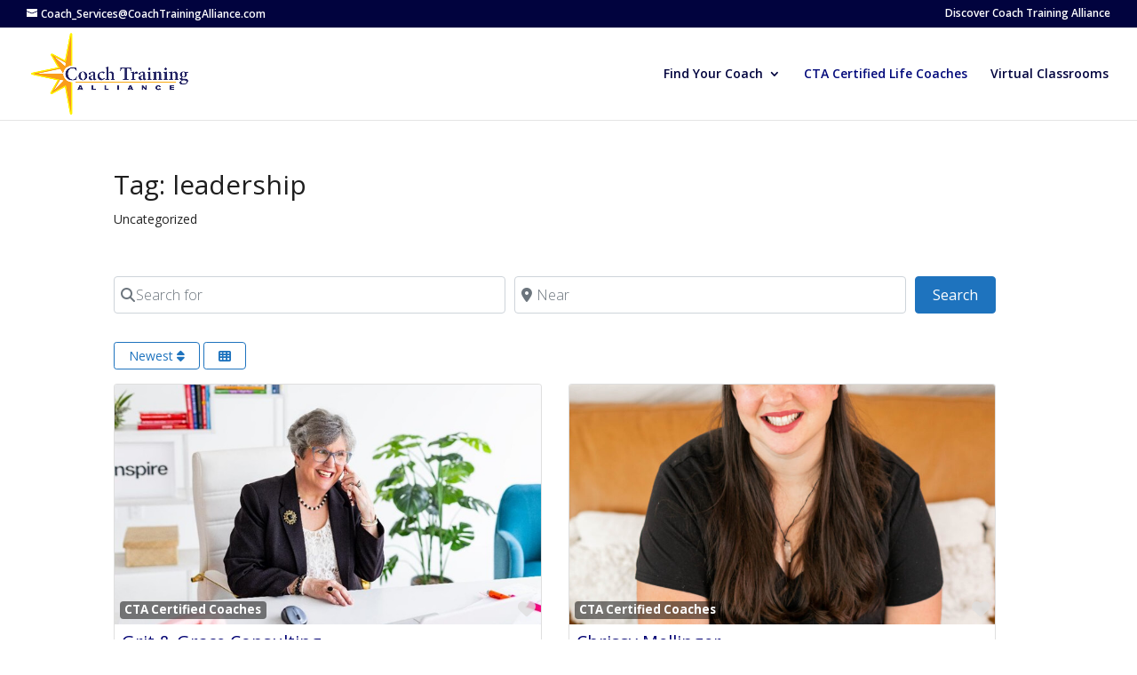

--- FILE ---
content_type: text/html; charset=UTF-8
request_url: https://www.coachesandmentors.com/certified-life-coach/tags/leadership/
body_size: 59532
content:
<!DOCTYPE html>
<html lang="en-US">
<head>
	<meta charset="UTF-8" />
<meta http-equiv="X-UA-Compatible" content="IE=edge">
	<link rel="pingback" href="https://www.coachesandmentors.com/xmlrpc.php" />

	<script type="text/javascript">
		document.documentElement.className = 'js';
	</script>

	<title>leadership - CTA Life Coach Directory</title>
<meta name='robots' content='max-image-preview:large' />
<script type="text/javascript">
			let jqueryParams=[],jQuery=function(r){return jqueryParams=[...jqueryParams,r],jQuery},$=function(r){return jqueryParams=[...jqueryParams,r],$};window.jQuery=jQuery,window.$=jQuery;let customHeadScripts=!1;jQuery.fn=jQuery.prototype={},$.fn=jQuery.prototype={},jQuery.noConflict=function(r){if(window.jQuery)return jQuery=window.jQuery,$=window.jQuery,customHeadScripts=!0,jQuery.noConflict},jQuery.ready=function(r){jqueryParams=[...jqueryParams,r]},$.ready=function(r){jqueryParams=[...jqueryParams,r]},jQuery.load=function(r){jqueryParams=[...jqueryParams,r]},$.load=function(r){jqueryParams=[...jqueryParams,r]},jQuery.fn.ready=function(r){jqueryParams=[...jqueryParams,r]},$.fn.ready=function(r){jqueryParams=[...jqueryParams,r]};</script><link rel='dns-prefetch' href='//fonts.googleapis.com' />
<link rel='dns-prefetch' href='//use.fontawesome.com' />
<link rel="alternate" type="application/rss+xml" title="CTA Life Coach Directory &raquo; Feed" href="https://www.coachesandmentors.com/feed/" />
<link rel="alternate" type="application/rss+xml" title="CTA Life Coach Directory &raquo; Comments Feed" href="https://www.coachesandmentors.com/comments/feed/" />
<link rel="alternate" type="application/rss+xml" title="CTA Life Coach Directory &raquo; Certified Life Coaches Feed" href="https://www.coachesandmentors.com/certified-life-coach/feed/" />
<meta content="Divi Child Theme v.1.0.1" name="generator"/><style type="text/css" media="all">
.wpautoterms-footer{background-color:#ffffff;text-align:center;}
.wpautoterms-footer a{color:#000000;font-family:Arial, sans-serif;font-size:14px;}
.wpautoterms-footer .separator{color:#cccccc;font-family:Arial, sans-serif;font-size:14px;}</style>
<link rel='stylesheet' id='ayecode-ui-css' href='https://www.coachesandmentors.com/wp-content/plugins/geodirectory/vendor/ayecode/wp-ayecode-ui/assets/css/ayecode-ui-compatibility.css?ver=0.2.41' type='text/css' media='all' />
<style id='ayecode-ui-inline-css' type='text/css'>
body.modal-open #wpadminbar{z-index:999}.embed-responsive-16by9 .fluid-width-video-wrapper{padding:0!important;position:initial}
</style>
<link rel='stylesheet' id='wp-block-library-css' href='https://www.coachesandmentors.com/wp-includes/css/dist/block-library/style.min.css?ver=6.8.3' type='text/css' media='all' />
<style id='wp-block-library-theme-inline-css' type='text/css'>
.wp-block-audio :where(figcaption){color:#555;font-size:13px;text-align:center}.is-dark-theme .wp-block-audio :where(figcaption){color:#ffffffa6}.wp-block-audio{margin:0 0 1em}.wp-block-code{border:1px solid #ccc;border-radius:4px;font-family:Menlo,Consolas,monaco,monospace;padding:.8em 1em}.wp-block-embed :where(figcaption){color:#555;font-size:13px;text-align:center}.is-dark-theme .wp-block-embed :where(figcaption){color:#ffffffa6}.wp-block-embed{margin:0 0 1em}.blocks-gallery-caption{color:#555;font-size:13px;text-align:center}.is-dark-theme .blocks-gallery-caption{color:#ffffffa6}:root :where(.wp-block-image figcaption){color:#555;font-size:13px;text-align:center}.is-dark-theme :root :where(.wp-block-image figcaption){color:#ffffffa6}.wp-block-image{margin:0 0 1em}.wp-block-pullquote{border-bottom:4px solid;border-top:4px solid;color:currentColor;margin-bottom:1.75em}.wp-block-pullquote cite,.wp-block-pullquote footer,.wp-block-pullquote__citation{color:currentColor;font-size:.8125em;font-style:normal;text-transform:uppercase}.wp-block-quote{border-left:.25em solid;margin:0 0 1.75em;padding-left:1em}.wp-block-quote cite,.wp-block-quote footer{color:currentColor;font-size:.8125em;font-style:normal;position:relative}.wp-block-quote:where(.has-text-align-right){border-left:none;border-right:.25em solid;padding-left:0;padding-right:1em}.wp-block-quote:where(.has-text-align-center){border:none;padding-left:0}.wp-block-quote.is-large,.wp-block-quote.is-style-large,.wp-block-quote:where(.is-style-plain){border:none}.wp-block-search .wp-block-search__label{font-weight:700}.wp-block-search__button{border:1px solid #ccc;padding:.375em .625em}:where(.wp-block-group.has-background){padding:1.25em 2.375em}.wp-block-separator.has-css-opacity{opacity:.4}.wp-block-separator{border:none;border-bottom:2px solid;margin-left:auto;margin-right:auto}.wp-block-separator.has-alpha-channel-opacity{opacity:1}.wp-block-separator:not(.is-style-wide):not(.is-style-dots){width:100px}.wp-block-separator.has-background:not(.is-style-dots){border-bottom:none;height:1px}.wp-block-separator.has-background:not(.is-style-wide):not(.is-style-dots){height:2px}.wp-block-table{margin:0 0 1em}.wp-block-table td,.wp-block-table th{word-break:normal}.wp-block-table :where(figcaption){color:#555;font-size:13px;text-align:center}.is-dark-theme .wp-block-table :where(figcaption){color:#ffffffa6}.wp-block-video :where(figcaption){color:#555;font-size:13px;text-align:center}.is-dark-theme .wp-block-video :where(figcaption){color:#ffffffa6}.wp-block-video{margin:0 0 1em}:root :where(.wp-block-template-part.has-background){margin-bottom:0;margin-top:0;padding:1.25em 2.375em}
</style>
<style id='global-styles-inline-css' type='text/css'>
:root{--wp--preset--aspect-ratio--square: 1;--wp--preset--aspect-ratio--4-3: 4/3;--wp--preset--aspect-ratio--3-4: 3/4;--wp--preset--aspect-ratio--3-2: 3/2;--wp--preset--aspect-ratio--2-3: 2/3;--wp--preset--aspect-ratio--16-9: 16/9;--wp--preset--aspect-ratio--9-16: 9/16;--wp--preset--color--black: #000000;--wp--preset--color--cyan-bluish-gray: #abb8c3;--wp--preset--color--white: #ffffff;--wp--preset--color--pale-pink: #f78da7;--wp--preset--color--vivid-red: #cf2e2e;--wp--preset--color--luminous-vivid-orange: #ff6900;--wp--preset--color--luminous-vivid-amber: #fcb900;--wp--preset--color--light-green-cyan: #7bdcb5;--wp--preset--color--vivid-green-cyan: #00d084;--wp--preset--color--pale-cyan-blue: #8ed1fc;--wp--preset--color--vivid-cyan-blue: #0693e3;--wp--preset--color--vivid-purple: #9b51e0;--wp--preset--gradient--vivid-cyan-blue-to-vivid-purple: linear-gradient(135deg,rgba(6,147,227,1) 0%,rgb(155,81,224) 100%);--wp--preset--gradient--light-green-cyan-to-vivid-green-cyan: linear-gradient(135deg,rgb(122,220,180) 0%,rgb(0,208,130) 100%);--wp--preset--gradient--luminous-vivid-amber-to-luminous-vivid-orange: linear-gradient(135deg,rgba(252,185,0,1) 0%,rgba(255,105,0,1) 100%);--wp--preset--gradient--luminous-vivid-orange-to-vivid-red: linear-gradient(135deg,rgba(255,105,0,1) 0%,rgb(207,46,46) 100%);--wp--preset--gradient--very-light-gray-to-cyan-bluish-gray: linear-gradient(135deg,rgb(238,238,238) 0%,rgb(169,184,195) 100%);--wp--preset--gradient--cool-to-warm-spectrum: linear-gradient(135deg,rgb(74,234,220) 0%,rgb(151,120,209) 20%,rgb(207,42,186) 40%,rgb(238,44,130) 60%,rgb(251,105,98) 80%,rgb(254,248,76) 100%);--wp--preset--gradient--blush-light-purple: linear-gradient(135deg,rgb(255,206,236) 0%,rgb(152,150,240) 100%);--wp--preset--gradient--blush-bordeaux: linear-gradient(135deg,rgb(254,205,165) 0%,rgb(254,45,45) 50%,rgb(107,0,62) 100%);--wp--preset--gradient--luminous-dusk: linear-gradient(135deg,rgb(255,203,112) 0%,rgb(199,81,192) 50%,rgb(65,88,208) 100%);--wp--preset--gradient--pale-ocean: linear-gradient(135deg,rgb(255,245,203) 0%,rgb(182,227,212) 50%,rgb(51,167,181) 100%);--wp--preset--gradient--electric-grass: linear-gradient(135deg,rgb(202,248,128) 0%,rgb(113,206,126) 100%);--wp--preset--gradient--midnight: linear-gradient(135deg,rgb(2,3,129) 0%,rgb(40,116,252) 100%);--wp--preset--font-size--small: 13px;--wp--preset--font-size--medium: 20px;--wp--preset--font-size--large: 36px;--wp--preset--font-size--x-large: 42px;--wp--preset--spacing--20: 0.44rem;--wp--preset--spacing--30: 0.67rem;--wp--preset--spacing--40: 1rem;--wp--preset--spacing--50: 1.5rem;--wp--preset--spacing--60: 2.25rem;--wp--preset--spacing--70: 3.38rem;--wp--preset--spacing--80: 5.06rem;--wp--preset--shadow--natural: 6px 6px 9px rgba(0, 0, 0, 0.2);--wp--preset--shadow--deep: 12px 12px 50px rgba(0, 0, 0, 0.4);--wp--preset--shadow--sharp: 6px 6px 0px rgba(0, 0, 0, 0.2);--wp--preset--shadow--outlined: 6px 6px 0px -3px rgba(255, 255, 255, 1), 6px 6px rgba(0, 0, 0, 1);--wp--preset--shadow--crisp: 6px 6px 0px rgba(0, 0, 0, 1);}:root { --wp--style--global--content-size: 823px;--wp--style--global--wide-size: 1080px; }:where(body) { margin: 0; }.wp-site-blocks > .alignleft { float: left; margin-right: 2em; }.wp-site-blocks > .alignright { float: right; margin-left: 2em; }.wp-site-blocks > .aligncenter { justify-content: center; margin-left: auto; margin-right: auto; }:where(.is-layout-flex){gap: 0.5em;}:where(.is-layout-grid){gap: 0.5em;}.is-layout-flow > .alignleft{float: left;margin-inline-start: 0;margin-inline-end: 2em;}.is-layout-flow > .alignright{float: right;margin-inline-start: 2em;margin-inline-end: 0;}.is-layout-flow > .aligncenter{margin-left: auto !important;margin-right: auto !important;}.is-layout-constrained > .alignleft{float: left;margin-inline-start: 0;margin-inline-end: 2em;}.is-layout-constrained > .alignright{float: right;margin-inline-start: 2em;margin-inline-end: 0;}.is-layout-constrained > .aligncenter{margin-left: auto !important;margin-right: auto !important;}.is-layout-constrained > :where(:not(.alignleft):not(.alignright):not(.alignfull)){max-width: var(--wp--style--global--content-size);margin-left: auto !important;margin-right: auto !important;}.is-layout-constrained > .alignwide{max-width: var(--wp--style--global--wide-size);}body .is-layout-flex{display: flex;}.is-layout-flex{flex-wrap: wrap;align-items: center;}.is-layout-flex > :is(*, div){margin: 0;}body .is-layout-grid{display: grid;}.is-layout-grid > :is(*, div){margin: 0;}body{padding-top: 0px;padding-right: 0px;padding-bottom: 0px;padding-left: 0px;}:root :where(.wp-element-button, .wp-block-button__link){background-color: #32373c;border-width: 0;color: #fff;font-family: inherit;font-size: inherit;line-height: inherit;padding: calc(0.667em + 2px) calc(1.333em + 2px);text-decoration: none;}.has-black-color{color: var(--wp--preset--color--black) !important;}.has-cyan-bluish-gray-color{color: var(--wp--preset--color--cyan-bluish-gray) !important;}.has-white-color{color: var(--wp--preset--color--white) !important;}.has-pale-pink-color{color: var(--wp--preset--color--pale-pink) !important;}.has-vivid-red-color{color: var(--wp--preset--color--vivid-red) !important;}.has-luminous-vivid-orange-color{color: var(--wp--preset--color--luminous-vivid-orange) !important;}.has-luminous-vivid-amber-color{color: var(--wp--preset--color--luminous-vivid-amber) !important;}.has-light-green-cyan-color{color: var(--wp--preset--color--light-green-cyan) !important;}.has-vivid-green-cyan-color{color: var(--wp--preset--color--vivid-green-cyan) !important;}.has-pale-cyan-blue-color{color: var(--wp--preset--color--pale-cyan-blue) !important;}.has-vivid-cyan-blue-color{color: var(--wp--preset--color--vivid-cyan-blue) !important;}.has-vivid-purple-color{color: var(--wp--preset--color--vivid-purple) !important;}.has-black-background-color{background-color: var(--wp--preset--color--black) !important;}.has-cyan-bluish-gray-background-color{background-color: var(--wp--preset--color--cyan-bluish-gray) !important;}.has-white-background-color{background-color: var(--wp--preset--color--white) !important;}.has-pale-pink-background-color{background-color: var(--wp--preset--color--pale-pink) !important;}.has-vivid-red-background-color{background-color: var(--wp--preset--color--vivid-red) !important;}.has-luminous-vivid-orange-background-color{background-color: var(--wp--preset--color--luminous-vivid-orange) !important;}.has-luminous-vivid-amber-background-color{background-color: var(--wp--preset--color--luminous-vivid-amber) !important;}.has-light-green-cyan-background-color{background-color: var(--wp--preset--color--light-green-cyan) !important;}.has-vivid-green-cyan-background-color{background-color: var(--wp--preset--color--vivid-green-cyan) !important;}.has-pale-cyan-blue-background-color{background-color: var(--wp--preset--color--pale-cyan-blue) !important;}.has-vivid-cyan-blue-background-color{background-color: var(--wp--preset--color--vivid-cyan-blue) !important;}.has-vivid-purple-background-color{background-color: var(--wp--preset--color--vivid-purple) !important;}.has-black-border-color{border-color: var(--wp--preset--color--black) !important;}.has-cyan-bluish-gray-border-color{border-color: var(--wp--preset--color--cyan-bluish-gray) !important;}.has-white-border-color{border-color: var(--wp--preset--color--white) !important;}.has-pale-pink-border-color{border-color: var(--wp--preset--color--pale-pink) !important;}.has-vivid-red-border-color{border-color: var(--wp--preset--color--vivid-red) !important;}.has-luminous-vivid-orange-border-color{border-color: var(--wp--preset--color--luminous-vivid-orange) !important;}.has-luminous-vivid-amber-border-color{border-color: var(--wp--preset--color--luminous-vivid-amber) !important;}.has-light-green-cyan-border-color{border-color: var(--wp--preset--color--light-green-cyan) !important;}.has-vivid-green-cyan-border-color{border-color: var(--wp--preset--color--vivid-green-cyan) !important;}.has-pale-cyan-blue-border-color{border-color: var(--wp--preset--color--pale-cyan-blue) !important;}.has-vivid-cyan-blue-border-color{border-color: var(--wp--preset--color--vivid-cyan-blue) !important;}.has-vivid-purple-border-color{border-color: var(--wp--preset--color--vivid-purple) !important;}.has-vivid-cyan-blue-to-vivid-purple-gradient-background{background: var(--wp--preset--gradient--vivid-cyan-blue-to-vivid-purple) !important;}.has-light-green-cyan-to-vivid-green-cyan-gradient-background{background: var(--wp--preset--gradient--light-green-cyan-to-vivid-green-cyan) !important;}.has-luminous-vivid-amber-to-luminous-vivid-orange-gradient-background{background: var(--wp--preset--gradient--luminous-vivid-amber-to-luminous-vivid-orange) !important;}.has-luminous-vivid-orange-to-vivid-red-gradient-background{background: var(--wp--preset--gradient--luminous-vivid-orange-to-vivid-red) !important;}.has-very-light-gray-to-cyan-bluish-gray-gradient-background{background: var(--wp--preset--gradient--very-light-gray-to-cyan-bluish-gray) !important;}.has-cool-to-warm-spectrum-gradient-background{background: var(--wp--preset--gradient--cool-to-warm-spectrum) !important;}.has-blush-light-purple-gradient-background{background: var(--wp--preset--gradient--blush-light-purple) !important;}.has-blush-bordeaux-gradient-background{background: var(--wp--preset--gradient--blush-bordeaux) !important;}.has-luminous-dusk-gradient-background{background: var(--wp--preset--gradient--luminous-dusk) !important;}.has-pale-ocean-gradient-background{background: var(--wp--preset--gradient--pale-ocean) !important;}.has-electric-grass-gradient-background{background: var(--wp--preset--gradient--electric-grass) !important;}.has-midnight-gradient-background{background: var(--wp--preset--gradient--midnight) !important;}.has-small-font-size{font-size: var(--wp--preset--font-size--small) !important;}.has-medium-font-size{font-size: var(--wp--preset--font-size--medium) !important;}.has-large-font-size{font-size: var(--wp--preset--font-size--large) !important;}.has-x-large-font-size{font-size: var(--wp--preset--font-size--x-large) !important;}
:where(.wp-block-post-template.is-layout-flex){gap: 1.25em;}:where(.wp-block-post-template.is-layout-grid){gap: 1.25em;}
:where(.wp-block-columns.is-layout-flex){gap: 2em;}:where(.wp-block-columns.is-layout-grid){gap: 2em;}
:root :where(.wp-block-pullquote){font-size: 1.5em;line-height: 1.6;}
</style>
<link rel='stylesheet' id='wpautoterms_css-css' href='https://www.coachesandmentors.com/wp-content/plugins/auto-terms-of-service-and-privacy-policy/css/wpautoterms.css?ver=6.8.3' type='text/css' media='all' />
<link rel='stylesheet' id='wtfdivi-user-css-css' href='https://www.coachesandmentors.com/wp-content/uploads/wtfdivi/wp_head.css?ver=1605546841' type='text/css' media='all' />
<link rel='stylesheet' id='if-menu-site-css-css' href='https://www.coachesandmentors.com/wp-content/plugins/if-menu/assets/if-menu-site.css?ver=6.8.3' type='text/css' media='all' />
<link rel='stylesheet' id='et-divi-open-sans-css' href='https://fonts.googleapis.com/css?family=Open+Sans:300italic,400italic,600italic,700italic,800italic,400,300,600,700,800&#038;subset=cyrillic,cyrillic-ext,greek,greek-ext,hebrew,latin,latin-ext,vietnamese&#038;display=swap' type='text/css' media='all' />
<style id='divi-style-parent-inline-inline-css' type='text/css'>
/*!
Theme Name: Divi
Theme URI: http://www.elegantthemes.com/gallery/divi/
Version: 4.27.4
Description: Smart. Flexible. Beautiful. Divi is the most powerful theme in our collection.
Author: Elegant Themes
Author URI: http://www.elegantthemes.com
License: GNU General Public License v2
License URI: http://www.gnu.org/licenses/gpl-2.0.html
*/

a,abbr,acronym,address,applet,b,big,blockquote,body,center,cite,code,dd,del,dfn,div,dl,dt,em,fieldset,font,form,h1,h2,h3,h4,h5,h6,html,i,iframe,img,ins,kbd,label,legend,li,object,ol,p,pre,q,s,samp,small,span,strike,strong,sub,sup,tt,u,ul,var{margin:0;padding:0;border:0;outline:0;font-size:100%;-ms-text-size-adjust:100%;-webkit-text-size-adjust:100%;vertical-align:baseline;background:transparent}body{line-height:1}ol,ul{list-style:none}blockquote,q{quotes:none}blockquote:after,blockquote:before,q:after,q:before{content:"";content:none}blockquote{margin:20px 0 30px;border-left:5px solid;padding-left:20px}:focus{outline:0}del{text-decoration:line-through}pre{overflow:auto;padding:10px}figure{margin:0}table{border-collapse:collapse;border-spacing:0}article,aside,footer,header,hgroup,nav,section{display:block}body{font-family:Open Sans,Arial,sans-serif;font-size:14px;color:#666;background-color:#fff;line-height:1.7em;font-weight:500;-webkit-font-smoothing:antialiased;-moz-osx-font-smoothing:grayscale}body.page-template-page-template-blank-php #page-container{padding-top:0!important}body.et_cover_background{background-size:cover!important;background-position:top!important;background-repeat:no-repeat!important;background-attachment:fixed}a{color:#2ea3f2}a,a:hover{text-decoration:none}p{padding-bottom:1em}p:not(.has-background):last-of-type{padding-bottom:0}p.et_normal_padding{padding-bottom:1em}strong{font-weight:700}cite,em,i{font-style:italic}code,pre{font-family:Courier New,monospace;margin-bottom:10px}ins{text-decoration:none}sub,sup{height:0;line-height:1;position:relative;vertical-align:baseline}sup{bottom:.8em}sub{top:.3em}dl{margin:0 0 1.5em}dl dt{font-weight:700}dd{margin-left:1.5em}blockquote p{padding-bottom:0}embed,iframe,object,video{max-width:100%}h1,h2,h3,h4,h5,h6{color:#333;padding-bottom:10px;line-height:1em;font-weight:500}h1 a,h2 a,h3 a,h4 a,h5 a,h6 a{color:inherit}h1{font-size:30px}h2{font-size:26px}h3{font-size:22px}h4{font-size:18px}h5{font-size:16px}h6{font-size:14px}input{-webkit-appearance:none}input[type=checkbox]{-webkit-appearance:checkbox}input[type=radio]{-webkit-appearance:radio}input.text,input.title,input[type=email],input[type=password],input[type=tel],input[type=text],select,textarea{background-color:#fff;border:1px solid #bbb;padding:2px;color:#4e4e4e}input.text:focus,input.title:focus,input[type=text]:focus,select:focus,textarea:focus{border-color:#2d3940;color:#3e3e3e}input.text,input.title,input[type=text],select,textarea{margin:0}textarea{padding:4px}button,input,select,textarea{font-family:inherit}img{max-width:100%;height:auto}.clear{clear:both}br.clear{margin:0;padding:0}.pagination{clear:both}#et_search_icon:hover,.et-social-icon a:hover,.et_password_protected_form .et_submit_button,.form-submit .et_pb_buttontton.alt.disabled,.nav-single a,.posted_in a{color:#2ea3f2}.et-search-form,blockquote{border-color:#2ea3f2}#main-content{background-color:#fff}.container{width:80%;max-width:1080px;margin:auto;position:relative}body:not(.et-tb) #main-content .container,body:not(.et-tb-has-header) #main-content .container{padding-top:58px}.et_full_width_page #main-content .container:before{display:none}.main_title{margin-bottom:20px}.et_password_protected_form .et_submit_button:hover,.form-submit .et_pb_button:hover{background:rgba(0,0,0,.05)}.et_button_icon_visible .et_pb_button{padding-right:2em;padding-left:.7em}.et_button_icon_visible .et_pb_button:after{opacity:1;margin-left:0}.et_button_left .et_pb_button:hover:after{left:.15em}.et_button_left .et_pb_button:after{margin-left:0;left:1em}.et_button_icon_visible.et_button_left .et_pb_button,.et_button_left .et_pb_button:hover,.et_button_left .et_pb_module .et_pb_button:hover{padding-left:2em;padding-right:.7em}.et_button_icon_visible.et_button_left .et_pb_button:after,.et_button_left .et_pb_button:hover:after{left:.15em}.et_password_protected_form .et_submit_button:hover,.form-submit .et_pb_button:hover{padding:.3em 1em}.et_button_no_icon .et_pb_button:after{display:none}.et_button_no_icon.et_button_icon_visible.et_button_left .et_pb_button,.et_button_no_icon.et_button_left .et_pb_button:hover,.et_button_no_icon .et_pb_button,.et_button_no_icon .et_pb_button:hover{padding:.3em 1em!important}.et_button_custom_icon .et_pb_button:after{line-height:1.7em}.et_button_custom_icon.et_button_icon_visible .et_pb_button:after,.et_button_custom_icon .et_pb_button:hover:after{margin-left:.3em}#left-area .post_format-post-format-gallery .wp-block-gallery:first-of-type{padding:0;margin-bottom:-16px}.entry-content table:not(.variations){border:1px solid #eee;margin:0 0 15px;text-align:left;width:100%}.entry-content thead th,.entry-content tr th{color:#555;font-weight:700;padding:9px 24px}.entry-content tr td{border-top:1px solid #eee;padding:6px 24px}#left-area ul,.entry-content ul,.et-l--body ul,.et-l--footer ul,.et-l--header ul{list-style-type:disc;padding:0 0 23px 1em;line-height:26px}#left-area ol,.entry-content ol,.et-l--body ol,.et-l--footer ol,.et-l--header ol{list-style-type:decimal;list-style-position:inside;padding:0 0 23px;line-height:26px}#left-area ul li ul,.entry-content ul li ol{padding:2px 0 2px 20px}#left-area ol li ul,.entry-content ol li ol,.et-l--body ol li ol,.et-l--footer ol li ol,.et-l--header ol li ol{padding:2px 0 2px 35px}#left-area ul.wp-block-gallery{display:-webkit-box;display:-ms-flexbox;display:flex;-ms-flex-wrap:wrap;flex-wrap:wrap;list-style-type:none;padding:0}#left-area ul.products{padding:0!important;line-height:1.7!important;list-style:none!important}.gallery-item a{display:block}.gallery-caption,.gallery-item a{width:90%}#wpadminbar{z-index:100001}#left-area .post-meta{font-size:14px;padding-bottom:15px}#left-area .post-meta a{text-decoration:none;color:#666}#left-area .et_featured_image{padding-bottom:7px}.single .post{padding-bottom:25px}body.single .et_audio_content{margin-bottom:-6px}.nav-single a{text-decoration:none;color:#2ea3f2;font-size:14px;font-weight:400}.nav-previous{float:left}.nav-next{float:right}.et_password_protected_form p input{background-color:#eee;border:none!important;width:100%!important;border-radius:0!important;font-size:14px;color:#999!important;padding:16px!important;-webkit-box-sizing:border-box;box-sizing:border-box}.et_password_protected_form label{display:none}.et_password_protected_form .et_submit_button{font-family:inherit;display:block;float:right;margin:8px auto 0;cursor:pointer}.post-password-required p.nocomments.container{max-width:100%}.post-password-required p.nocomments.container:before{display:none}.aligncenter,div.post .new-post .aligncenter{display:block;margin-left:auto;margin-right:auto}.wp-caption{border:1px solid #ddd;text-align:center;background-color:#f3f3f3;margin-bottom:10px;max-width:96%;padding:8px}.wp-caption.alignleft{margin:0 30px 20px 0}.wp-caption.alignright{margin:0 0 20px 30px}.wp-caption img{margin:0;padding:0;border:0}.wp-caption p.wp-caption-text{font-size:12px;padding:0 4px 5px;margin:0}.alignright{float:right}.alignleft{float:left}img.alignleft{display:inline;float:left;margin-right:15px}img.alignright{display:inline;float:right;margin-left:15px}.page.et_pb_pagebuilder_layout #main-content{background-color:transparent}body #main-content .et_builder_inner_content>h1,body #main-content .et_builder_inner_content>h2,body #main-content .et_builder_inner_content>h3,body #main-content .et_builder_inner_content>h4,body #main-content .et_builder_inner_content>h5,body #main-content .et_builder_inner_content>h6{line-height:1.4em}body #main-content .et_builder_inner_content>p{line-height:1.7em}.wp-block-pullquote{margin:20px 0 30px}.wp-block-pullquote.has-background blockquote{border-left:none}.wp-block-group.has-background{padding:1.5em 1.5em .5em}@media (min-width:981px){#left-area{width:79.125%;padding-bottom:23px}#main-content .container:before{content:"";position:absolute;top:0;height:100%;width:1px;background-color:#e2e2e2}.et_full_width_page #left-area,.et_no_sidebar #left-area{float:none;width:100%!important}.et_full_width_page #left-area{padding-bottom:0}.et_no_sidebar #main-content .container:before{display:none}}@media (max-width:980px){#page-container{padding-top:80px}.et-tb #page-container,.et-tb-has-header #page-container{padding-top:0!important}#left-area,#sidebar{width:100%!important}#main-content .container:before{display:none!important}.et_full_width_page .et_gallery_item:nth-child(4n+1){clear:none}}@media print{#page-container{padding-top:0!important}}#wp-admin-bar-et-use-visual-builder a:before{font-family:ETmodules!important;content:"\e625";font-size:30px!important;width:28px;margin-top:-3px;color:#974df3!important}#wp-admin-bar-et-use-visual-builder:hover a:before{color:#fff!important}#wp-admin-bar-et-use-visual-builder:hover a,#wp-admin-bar-et-use-visual-builder a:hover{transition:background-color .5s ease;-webkit-transition:background-color .5s ease;-moz-transition:background-color .5s ease;background-color:#7e3bd0!important;color:#fff!important}* html .clearfix,:first-child+html .clearfix{zoom:1}.iphone .et_pb_section_video_bg video::-webkit-media-controls-start-playback-button{display:none!important;-webkit-appearance:none}.et_mobile_device .et_pb_section_parallax .et_pb_parallax_css{background-attachment:scroll}.et-social-facebook a.icon:before{content:"\e093"}.et-social-twitter a.icon:before{content:"\e094"}.et-social-google-plus a.icon:before{content:"\e096"}.et-social-instagram a.icon:before{content:"\e09a"}.et-social-rss a.icon:before{content:"\e09e"}.ai1ec-single-event:after{content:" ";display:table;clear:both}.evcal_event_details .evcal_evdata_cell .eventon_details_shading_bot.eventon_details_shading_bot{z-index:3}.wp-block-divi-layout{margin-bottom:1em}*{-webkit-box-sizing:border-box;box-sizing:border-box}#et-info-email:before,#et-info-phone:before,#et_search_icon:before,.comment-reply-link:after,.et-cart-info span:before,.et-pb-arrow-next:before,.et-pb-arrow-prev:before,.et-social-icon a:before,.et_audio_container .mejs-playpause-button button:before,.et_audio_container .mejs-volume-button button:before,.et_overlay:before,.et_password_protected_form .et_submit_button:after,.et_pb_button:after,.et_pb_contact_reset:after,.et_pb_contact_submit:after,.et_pb_font_icon:before,.et_pb_newsletter_button:after,.et_pb_pricing_table_button:after,.et_pb_promo_button:after,.et_pb_testimonial:before,.et_pb_toggle_title:before,.form-submit .et_pb_button:after,.mobile_menu_bar:before,a.et_pb_more_button:after{font-family:ETmodules!important;speak:none;font-style:normal;font-weight:400;-webkit-font-feature-settings:normal;font-feature-settings:normal;font-variant:normal;text-transform:none;line-height:1;-webkit-font-smoothing:antialiased;-moz-osx-font-smoothing:grayscale;text-shadow:0 0;direction:ltr}.et-pb-icon,.et_pb_custom_button_icon.et_pb_button:after,.et_pb_login .et_pb_custom_button_icon.et_pb_button:after,.et_pb_woo_custom_button_icon .button.et_pb_custom_button_icon.et_pb_button:after,.et_pb_woo_custom_button_icon .button.et_pb_custom_button_icon.et_pb_button:hover:after{content:attr(data-icon)}.et-pb-icon{font-family:ETmodules;speak:none;font-weight:400;-webkit-font-feature-settings:normal;font-feature-settings:normal;font-variant:normal;text-transform:none;line-height:1;-webkit-font-smoothing:antialiased;font-size:96px;font-style:normal;display:inline-block;-webkit-box-sizing:border-box;box-sizing:border-box;direction:ltr}#et-ajax-saving{display:none;-webkit-transition:background .3s,-webkit-box-shadow .3s;transition:background .3s,-webkit-box-shadow .3s;transition:background .3s,box-shadow .3s;transition:background .3s,box-shadow .3s,-webkit-box-shadow .3s;-webkit-box-shadow:rgba(0,139,219,.247059) 0 0 60px;box-shadow:0 0 60px rgba(0,139,219,.247059);position:fixed;top:50%;left:50%;width:50px;height:50px;background:#fff;border-radius:50px;margin:-25px 0 0 -25px;z-index:999999;text-align:center}#et-ajax-saving img{margin:9px}.et-safe-mode-indicator,.et-safe-mode-indicator:focus,.et-safe-mode-indicator:hover{-webkit-box-shadow:0 5px 10px rgba(41,196,169,.15);box-shadow:0 5px 10px rgba(41,196,169,.15);background:#29c4a9;color:#fff;font-size:14px;font-weight:600;padding:12px;line-height:16px;border-radius:3px;position:fixed;bottom:30px;right:30px;z-index:999999;text-decoration:none;font-family:Open Sans,sans-serif;-webkit-font-smoothing:antialiased;-moz-osx-font-smoothing:grayscale}.et_pb_button{font-size:20px;font-weight:500;padding:.3em 1em;line-height:1.7em!important;background-color:transparent;background-size:cover;background-position:50%;background-repeat:no-repeat;border:2px solid;border-radius:3px;-webkit-transition-duration:.2s;transition-duration:.2s;-webkit-transition-property:all!important;transition-property:all!important}.et_pb_button,.et_pb_button_inner{position:relative}.et_pb_button:hover,.et_pb_module .et_pb_button:hover{border:2px solid transparent;padding:.3em 2em .3em .7em}.et_pb_button:hover{background-color:hsla(0,0%,100%,.2)}.et_pb_bg_layout_light.et_pb_button:hover,.et_pb_bg_layout_light .et_pb_button:hover{background-color:rgba(0,0,0,.05)}.et_pb_button:after,.et_pb_button:before{font-size:32px;line-height:1em;content:"\35";opacity:0;position:absolute;margin-left:-1em;-webkit-transition:all .2s;transition:all .2s;text-transform:none;-webkit-font-feature-settings:"kern" off;font-feature-settings:"kern" off;font-variant:none;font-style:normal;font-weight:400;text-shadow:none}.et_pb_button.et_hover_enabled:hover:after,.et_pb_button.et_pb_hovered:hover:after{-webkit-transition:none!important;transition:none!important}.et_pb_button:before{display:none}.et_pb_button:hover:after{opacity:1;margin-left:0}.et_pb_column_1_3 h1,.et_pb_column_1_4 h1,.et_pb_column_1_5 h1,.et_pb_column_1_6 h1,.et_pb_column_2_5 h1{font-size:26px}.et_pb_column_1_3 h2,.et_pb_column_1_4 h2,.et_pb_column_1_5 h2,.et_pb_column_1_6 h2,.et_pb_column_2_5 h2{font-size:23px}.et_pb_column_1_3 h3,.et_pb_column_1_4 h3,.et_pb_column_1_5 h3,.et_pb_column_1_6 h3,.et_pb_column_2_5 h3{font-size:20px}.et_pb_column_1_3 h4,.et_pb_column_1_4 h4,.et_pb_column_1_5 h4,.et_pb_column_1_6 h4,.et_pb_column_2_5 h4{font-size:18px}.et_pb_column_1_3 h5,.et_pb_column_1_4 h5,.et_pb_column_1_5 h5,.et_pb_column_1_6 h5,.et_pb_column_2_5 h5{font-size:16px}.et_pb_column_1_3 h6,.et_pb_column_1_4 h6,.et_pb_column_1_5 h6,.et_pb_column_1_6 h6,.et_pb_column_2_5 h6{font-size:15px}.et_pb_bg_layout_dark,.et_pb_bg_layout_dark h1,.et_pb_bg_layout_dark h2,.et_pb_bg_layout_dark h3,.et_pb_bg_layout_dark h4,.et_pb_bg_layout_dark h5,.et_pb_bg_layout_dark h6{color:#fff!important}.et_pb_module.et_pb_text_align_left{text-align:left}.et_pb_module.et_pb_text_align_center{text-align:center}.et_pb_module.et_pb_text_align_right{text-align:right}.et_pb_module.et_pb_text_align_justified{text-align:justify}.clearfix:after{visibility:hidden;display:block;font-size:0;content:" ";clear:both;height:0}.et_pb_bg_layout_light .et_pb_more_button{color:#2ea3f2}.et_builder_inner_content{position:relative;z-index:1}header .et_builder_inner_content{z-index:2}.et_pb_css_mix_blend_mode_passthrough{mix-blend-mode:unset!important}.et_pb_image_container{margin:-20px -20px 29px}.et_pb_module_inner{position:relative}.et_hover_enabled_preview{z-index:2}.et_hover_enabled:hover{position:relative;z-index:2}.et_pb_all_tabs,.et_pb_module,.et_pb_posts_nav a,.et_pb_tab,.et_pb_with_background{position:relative;background-size:cover;background-position:50%;background-repeat:no-repeat}.et_pb_background_mask,.et_pb_background_pattern{bottom:0;left:0;position:absolute;right:0;top:0}.et_pb_background_mask{background-size:calc(100% + 2px) calc(100% + 2px);background-repeat:no-repeat;background-position:50%;overflow:hidden}.et_pb_background_pattern{background-position:0 0;background-repeat:repeat}.et_pb_with_border{position:relative;border:0 solid #333}.post-password-required .et_pb_row{padding:0;width:100%}.post-password-required .et_password_protected_form{min-height:0}body.et_pb_pagebuilder_layout.et_pb_show_title .post-password-required .et_password_protected_form h1,body:not(.et_pb_pagebuilder_layout) .post-password-required .et_password_protected_form h1{display:none}.et_pb_no_bg{padding:0!important}.et_overlay.et_pb_inline_icon:before,.et_pb_inline_icon:before{content:attr(data-icon)}.et_pb_more_button{color:inherit;text-shadow:none;text-decoration:none;display:inline-block;margin-top:20px}.et_parallax_bg_wrap{overflow:hidden;position:absolute;top:0;right:0;bottom:0;left:0}.et_parallax_bg{background-repeat:no-repeat;background-position:top;background-size:cover;position:absolute;bottom:0;left:0;width:100%;height:100%;display:block}.et_parallax_bg.et_parallax_bg__hover,.et_parallax_bg.et_parallax_bg_phone,.et_parallax_bg.et_parallax_bg_tablet,.et_parallax_gradient.et_parallax_gradient__hover,.et_parallax_gradient.et_parallax_gradient_phone,.et_parallax_gradient.et_parallax_gradient_tablet,.et_pb_section_parallax_hover:hover .et_parallax_bg:not(.et_parallax_bg__hover),.et_pb_section_parallax_hover:hover .et_parallax_gradient:not(.et_parallax_gradient__hover){display:none}.et_pb_section_parallax_hover:hover .et_parallax_bg.et_parallax_bg__hover,.et_pb_section_parallax_hover:hover .et_parallax_gradient.et_parallax_gradient__hover{display:block}.et_parallax_gradient{bottom:0;display:block;left:0;position:absolute;right:0;top:0}.et_pb_module.et_pb_section_parallax,.et_pb_posts_nav a.et_pb_section_parallax,.et_pb_tab.et_pb_section_parallax{position:relative}.et_pb_section_parallax .et_pb_parallax_css,.et_pb_slides .et_parallax_bg.et_pb_parallax_css{background-attachment:fixed}body.et-bfb .et_pb_section_parallax .et_pb_parallax_css,body.et-bfb .et_pb_slides .et_parallax_bg.et_pb_parallax_css{background-attachment:scroll;bottom:auto}.et_pb_section_parallax.et_pb_column .et_pb_module,.et_pb_section_parallax.et_pb_row .et_pb_column,.et_pb_section_parallax.et_pb_row .et_pb_module{z-index:9;position:relative}.et_pb_more_button:hover:after{opacity:1;margin-left:0}.et_pb_preload .et_pb_section_video_bg,.et_pb_preload>div{visibility:hidden}.et_pb_preload,.et_pb_section.et_pb_section_video.et_pb_preload{position:relative;background:#464646!important}.et_pb_preload:before{content:"";position:absolute;top:50%;left:50%;background:url(https://www.coachesandmentors.com/wp-content/themes/Divi/includes/builder/styles/images/preloader.gif) no-repeat;border-radius:32px;width:32px;height:32px;margin:-16px 0 0 -16px}.box-shadow-overlay{position:absolute;top:0;left:0;width:100%;height:100%;z-index:10;pointer-events:none}.et_pb_section>.box-shadow-overlay~.et_pb_row{z-index:11}body.safari .section_has_divider{will-change:transform}.et_pb_row>.box-shadow-overlay{z-index:8}.has-box-shadow-overlay{position:relative}.et_clickable{cursor:pointer}.screen-reader-text{border:0;clip:rect(1px,1px,1px,1px);-webkit-clip-path:inset(50%);clip-path:inset(50%);height:1px;margin:-1px;overflow:hidden;padding:0;position:absolute!important;width:1px;word-wrap:normal!important}.et_multi_view_hidden,.et_multi_view_hidden_image{display:none!important}@keyframes multi-view-image-fade{0%{opacity:0}10%{opacity:.1}20%{opacity:.2}30%{opacity:.3}40%{opacity:.4}50%{opacity:.5}60%{opacity:.6}70%{opacity:.7}80%{opacity:.8}90%{opacity:.9}to{opacity:1}}.et_multi_view_image__loading{visibility:hidden}.et_multi_view_image__loaded{-webkit-animation:multi-view-image-fade .5s;animation:multi-view-image-fade .5s}#et-pb-motion-effects-offset-tracker{visibility:hidden!important;opacity:0;position:absolute;top:0;left:0}.et-pb-before-scroll-animation{opacity:0}header.et-l.et-l--header:after{clear:both;display:block;content:""}.et_pb_module{-webkit-animation-timing-function:linear;animation-timing-function:linear;-webkit-animation-duration:.2s;animation-duration:.2s}@-webkit-keyframes fadeBottom{0%{opacity:0;-webkit-transform:translateY(10%);transform:translateY(10%)}to{opacity:1;-webkit-transform:translateY(0);transform:translateY(0)}}@keyframes fadeBottom{0%{opacity:0;-webkit-transform:translateY(10%);transform:translateY(10%)}to{opacity:1;-webkit-transform:translateY(0);transform:translateY(0)}}@-webkit-keyframes fadeLeft{0%{opacity:0;-webkit-transform:translateX(-10%);transform:translateX(-10%)}to{opacity:1;-webkit-transform:translateX(0);transform:translateX(0)}}@keyframes fadeLeft{0%{opacity:0;-webkit-transform:translateX(-10%);transform:translateX(-10%)}to{opacity:1;-webkit-transform:translateX(0);transform:translateX(0)}}@-webkit-keyframes fadeRight{0%{opacity:0;-webkit-transform:translateX(10%);transform:translateX(10%)}to{opacity:1;-webkit-transform:translateX(0);transform:translateX(0)}}@keyframes fadeRight{0%{opacity:0;-webkit-transform:translateX(10%);transform:translateX(10%)}to{opacity:1;-webkit-transform:translateX(0);transform:translateX(0)}}@-webkit-keyframes fadeTop{0%{opacity:0;-webkit-transform:translateY(-10%);transform:translateY(-10%)}to{opacity:1;-webkit-transform:translateX(0);transform:translateX(0)}}@keyframes fadeTop{0%{opacity:0;-webkit-transform:translateY(-10%);transform:translateY(-10%)}to{opacity:1;-webkit-transform:translateX(0);transform:translateX(0)}}@-webkit-keyframes fadeIn{0%{opacity:0}to{opacity:1}}@keyframes fadeIn{0%{opacity:0}to{opacity:1}}.et-waypoint:not(.et_pb_counters){opacity:0}@media (min-width:981px){.et_pb_section.et_section_specialty div.et_pb_row .et_pb_column .et_pb_column .et_pb_module.et-last-child,.et_pb_section.et_section_specialty div.et_pb_row .et_pb_column .et_pb_column .et_pb_module:last-child,.et_pb_section.et_section_specialty div.et_pb_row .et_pb_column .et_pb_row_inner .et_pb_column .et_pb_module.et-last-child,.et_pb_section.et_section_specialty div.et_pb_row .et_pb_column .et_pb_row_inner .et_pb_column .et_pb_module:last-child,.et_pb_section div.et_pb_row .et_pb_column .et_pb_module.et-last-child,.et_pb_section div.et_pb_row .et_pb_column .et_pb_module:last-child{margin-bottom:0}}@media (max-width:980px){.et_overlay.et_pb_inline_icon_tablet:before,.et_pb_inline_icon_tablet:before{content:attr(data-icon-tablet)}.et_parallax_bg.et_parallax_bg_tablet_exist,.et_parallax_gradient.et_parallax_gradient_tablet_exist{display:none}.et_parallax_bg.et_parallax_bg_tablet,.et_parallax_gradient.et_parallax_gradient_tablet{display:block}.et_pb_column .et_pb_module{margin-bottom:30px}.et_pb_row .et_pb_column .et_pb_module.et-last-child,.et_pb_row .et_pb_column .et_pb_module:last-child,.et_section_specialty .et_pb_row .et_pb_column .et_pb_module.et-last-child,.et_section_specialty .et_pb_row .et_pb_column .et_pb_module:last-child{margin-bottom:0}.et_pb_more_button{display:inline-block!important}.et_pb_bg_layout_light_tablet.et_pb_button,.et_pb_bg_layout_light_tablet.et_pb_module.et_pb_button,.et_pb_bg_layout_light_tablet .et_pb_more_button{color:#2ea3f2}.et_pb_bg_layout_light_tablet .et_pb_forgot_password a{color:#666}.et_pb_bg_layout_light_tablet h1,.et_pb_bg_layout_light_tablet h2,.et_pb_bg_layout_light_tablet h3,.et_pb_bg_layout_light_tablet h4,.et_pb_bg_layout_light_tablet h5,.et_pb_bg_layout_light_tablet h6{color:#333!important}.et_pb_module .et_pb_bg_layout_light_tablet.et_pb_button{color:#2ea3f2!important}.et_pb_bg_layout_light_tablet{color:#666!important}.et_pb_bg_layout_dark_tablet,.et_pb_bg_layout_dark_tablet h1,.et_pb_bg_layout_dark_tablet h2,.et_pb_bg_layout_dark_tablet h3,.et_pb_bg_layout_dark_tablet h4,.et_pb_bg_layout_dark_tablet h5,.et_pb_bg_layout_dark_tablet h6{color:#fff!important}.et_pb_bg_layout_dark_tablet.et_pb_button,.et_pb_bg_layout_dark_tablet.et_pb_module.et_pb_button,.et_pb_bg_layout_dark_tablet .et_pb_more_button{color:inherit}.et_pb_bg_layout_dark_tablet .et_pb_forgot_password a{color:#fff}.et_pb_module.et_pb_text_align_left-tablet{text-align:left}.et_pb_module.et_pb_text_align_center-tablet{text-align:center}.et_pb_module.et_pb_text_align_right-tablet{text-align:right}.et_pb_module.et_pb_text_align_justified-tablet{text-align:justify}}@media (max-width:767px){.et_pb_more_button{display:inline-block!important}.et_overlay.et_pb_inline_icon_phone:before,.et_pb_inline_icon_phone:before{content:attr(data-icon-phone)}.et_parallax_bg.et_parallax_bg_phone_exist,.et_parallax_gradient.et_parallax_gradient_phone_exist{display:none}.et_parallax_bg.et_parallax_bg_phone,.et_parallax_gradient.et_parallax_gradient_phone{display:block}.et-hide-mobile{display:none!important}.et_pb_bg_layout_light_phone.et_pb_button,.et_pb_bg_layout_light_phone.et_pb_module.et_pb_button,.et_pb_bg_layout_light_phone .et_pb_more_button{color:#2ea3f2}.et_pb_bg_layout_light_phone .et_pb_forgot_password a{color:#666}.et_pb_bg_layout_light_phone h1,.et_pb_bg_layout_light_phone h2,.et_pb_bg_layout_light_phone h3,.et_pb_bg_layout_light_phone h4,.et_pb_bg_layout_light_phone h5,.et_pb_bg_layout_light_phone h6{color:#333!important}.et_pb_module .et_pb_bg_layout_light_phone.et_pb_button{color:#2ea3f2!important}.et_pb_bg_layout_light_phone{color:#666!important}.et_pb_bg_layout_dark_phone,.et_pb_bg_layout_dark_phone h1,.et_pb_bg_layout_dark_phone h2,.et_pb_bg_layout_dark_phone h3,.et_pb_bg_layout_dark_phone h4,.et_pb_bg_layout_dark_phone h5,.et_pb_bg_layout_dark_phone h6{color:#fff!important}.et_pb_bg_layout_dark_phone.et_pb_button,.et_pb_bg_layout_dark_phone.et_pb_module.et_pb_button,.et_pb_bg_layout_dark_phone .et_pb_more_button{color:inherit}.et_pb_module .et_pb_bg_layout_dark_phone.et_pb_button{color:#fff!important}.et_pb_bg_layout_dark_phone .et_pb_forgot_password a{color:#fff}.et_pb_module.et_pb_text_align_left-phone{text-align:left}.et_pb_module.et_pb_text_align_center-phone{text-align:center}.et_pb_module.et_pb_text_align_right-phone{text-align:right}.et_pb_module.et_pb_text_align_justified-phone{text-align:justify}}@media (max-width:479px){a.et_pb_more_button{display:block}}@media (min-width:768px) and (max-width:980px){[data-et-multi-view-load-tablet-hidden=true]:not(.et_multi_view_swapped){display:none!important}}@media (max-width:767px){[data-et-multi-view-load-phone-hidden=true]:not(.et_multi_view_swapped){display:none!important}}.et_pb_menu.et_pb_menu--style-inline_centered_logo .et_pb_menu__menu nav ul{-webkit-box-pack:center;-ms-flex-pack:center;justify-content:center}@-webkit-keyframes multi-view-image-fade{0%{-webkit-transform:scale(1);transform:scale(1);opacity:1}50%{-webkit-transform:scale(1.01);transform:scale(1.01);opacity:1}to{-webkit-transform:scale(1);transform:scale(1);opacity:1}}
</style>
<style id='divi-dynamic-critical-inline-css' type='text/css'>
@font-face{font-family:ETmodules;font-display:block;src:url(//www.coachesandmentors.com/wp-content/themes/Divi/core/admin/fonts/modules/all/modules.eot);src:url(//www.coachesandmentors.com/wp-content/themes/Divi/core/admin/fonts/modules/all/modules.eot?#iefix) format("embedded-opentype"),url(//www.coachesandmentors.com/wp-content/themes/Divi/core/admin/fonts/modules/all/modules.woff) format("woff"),url(//www.coachesandmentors.com/wp-content/themes/Divi/core/admin/fonts/modules/all/modules.ttf) format("truetype"),url(//www.coachesandmentors.com/wp-content/themes/Divi/core/admin/fonts/modules/all/modules.svg#ETmodules) format("svg");font-weight:400;font-style:normal}
.et_audio_content,.et_link_content,.et_quote_content{background-color:#2ea3f2}.et_pb_post .et-pb-controllers a{margin-bottom:10px}.format-gallery .et-pb-controllers{bottom:0}.et_pb_blog_grid .et_audio_content{margin-bottom:19px}.et_pb_row .et_pb_blog_grid .et_pb_post .et_pb_slide{min-height:180px}.et_audio_content .wp-block-audio{margin:0;padding:0}.et_audio_content h2{line-height:44px}.et_pb_column_1_2 .et_audio_content h2,.et_pb_column_1_3 .et_audio_content h2,.et_pb_column_1_4 .et_audio_content h2,.et_pb_column_1_5 .et_audio_content h2,.et_pb_column_1_6 .et_audio_content h2,.et_pb_column_2_5 .et_audio_content h2,.et_pb_column_3_5 .et_audio_content h2,.et_pb_column_3_8 .et_audio_content h2{margin-bottom:9px;margin-top:0}.et_pb_column_1_2 .et_audio_content,.et_pb_column_3_5 .et_audio_content{padding:35px 40px}.et_pb_column_1_2 .et_audio_content h2,.et_pb_column_3_5 .et_audio_content h2{line-height:32px}.et_pb_column_1_3 .et_audio_content,.et_pb_column_1_4 .et_audio_content,.et_pb_column_1_5 .et_audio_content,.et_pb_column_1_6 .et_audio_content,.et_pb_column_2_5 .et_audio_content,.et_pb_column_3_8 .et_audio_content{padding:35px 20px}.et_pb_column_1_3 .et_audio_content h2,.et_pb_column_1_4 .et_audio_content h2,.et_pb_column_1_5 .et_audio_content h2,.et_pb_column_1_6 .et_audio_content h2,.et_pb_column_2_5 .et_audio_content h2,.et_pb_column_3_8 .et_audio_content h2{font-size:18px;line-height:26px}article.et_pb_has_overlay .et_pb_blog_image_container{position:relative}.et_pb_post>.et_main_video_container{position:relative;margin-bottom:30px}.et_pb_post .et_pb_video_overlay .et_pb_video_play{color:#fff}.et_pb_post .et_pb_video_overlay_hover:hover{background:rgba(0,0,0,.6)}.et_audio_content,.et_link_content,.et_quote_content{text-align:center;word-wrap:break-word;position:relative;padding:50px 60px}.et_audio_content h2,.et_link_content a.et_link_main_url,.et_link_content h2,.et_quote_content blockquote cite,.et_quote_content blockquote p{color:#fff!important}.et_quote_main_link{position:absolute;text-indent:-9999px;width:100%;height:100%;display:block;top:0;left:0}.et_quote_content blockquote{padding:0;margin:0;border:none}.et_audio_content h2,.et_link_content h2,.et_quote_content blockquote p{margin-top:0}.et_audio_content h2{margin-bottom:20px}.et_audio_content h2,.et_link_content h2,.et_quote_content blockquote p{line-height:44px}.et_link_content a.et_link_main_url,.et_quote_content blockquote cite{font-size:18px;font-weight:200}.et_quote_content blockquote cite{font-style:normal}.et_pb_column_2_3 .et_quote_content{padding:50px 42px 45px}.et_pb_column_2_3 .et_audio_content,.et_pb_column_2_3 .et_link_content{padding:40px 40px 45px}.et_pb_column_1_2 .et_audio_content,.et_pb_column_1_2 .et_link_content,.et_pb_column_1_2 .et_quote_content,.et_pb_column_3_5 .et_audio_content,.et_pb_column_3_5 .et_link_content,.et_pb_column_3_5 .et_quote_content{padding:35px 40px}.et_pb_column_1_2 .et_quote_content blockquote p,.et_pb_column_3_5 .et_quote_content blockquote p{font-size:26px;line-height:32px}.et_pb_column_1_2 .et_audio_content h2,.et_pb_column_1_2 .et_link_content h2,.et_pb_column_3_5 .et_audio_content h2,.et_pb_column_3_5 .et_link_content h2{line-height:32px}.et_pb_column_1_2 .et_link_content a.et_link_main_url,.et_pb_column_1_2 .et_quote_content blockquote cite,.et_pb_column_3_5 .et_link_content a.et_link_main_url,.et_pb_column_3_5 .et_quote_content blockquote cite{font-size:14px}.et_pb_column_1_3 .et_quote_content,.et_pb_column_1_4 .et_quote_content,.et_pb_column_1_5 .et_quote_content,.et_pb_column_1_6 .et_quote_content,.et_pb_column_2_5 .et_quote_content,.et_pb_column_3_8 .et_quote_content{padding:35px 30px 32px}.et_pb_column_1_3 .et_audio_content,.et_pb_column_1_3 .et_link_content,.et_pb_column_1_4 .et_audio_content,.et_pb_column_1_4 .et_link_content,.et_pb_column_1_5 .et_audio_content,.et_pb_column_1_5 .et_link_content,.et_pb_column_1_6 .et_audio_content,.et_pb_column_1_6 .et_link_content,.et_pb_column_2_5 .et_audio_content,.et_pb_column_2_5 .et_link_content,.et_pb_column_3_8 .et_audio_content,.et_pb_column_3_8 .et_link_content{padding:35px 20px}.et_pb_column_1_3 .et_audio_content h2,.et_pb_column_1_3 .et_link_content h2,.et_pb_column_1_3 .et_quote_content blockquote p,.et_pb_column_1_4 .et_audio_content h2,.et_pb_column_1_4 .et_link_content h2,.et_pb_column_1_4 .et_quote_content blockquote p,.et_pb_column_1_5 .et_audio_content h2,.et_pb_column_1_5 .et_link_content h2,.et_pb_column_1_5 .et_quote_content blockquote p,.et_pb_column_1_6 .et_audio_content h2,.et_pb_column_1_6 .et_link_content h2,.et_pb_column_1_6 .et_quote_content blockquote p,.et_pb_column_2_5 .et_audio_content h2,.et_pb_column_2_5 .et_link_content h2,.et_pb_column_2_5 .et_quote_content blockquote p,.et_pb_column_3_8 .et_audio_content h2,.et_pb_column_3_8 .et_link_content h2,.et_pb_column_3_8 .et_quote_content blockquote p{font-size:18px;line-height:26px}.et_pb_column_1_3 .et_link_content a.et_link_main_url,.et_pb_column_1_3 .et_quote_content blockquote cite,.et_pb_column_1_4 .et_link_content a.et_link_main_url,.et_pb_column_1_4 .et_quote_content blockquote cite,.et_pb_column_1_5 .et_link_content a.et_link_main_url,.et_pb_column_1_5 .et_quote_content blockquote cite,.et_pb_column_1_6 .et_link_content a.et_link_main_url,.et_pb_column_1_6 .et_quote_content blockquote cite,.et_pb_column_2_5 .et_link_content a.et_link_main_url,.et_pb_column_2_5 .et_quote_content blockquote cite,.et_pb_column_3_8 .et_link_content a.et_link_main_url,.et_pb_column_3_8 .et_quote_content blockquote cite{font-size:14px}.et_pb_post .et_pb_gallery_post_type .et_pb_slide{min-height:500px;background-size:cover!important;background-position:top}.format-gallery .et_pb_slider.gallery-not-found .et_pb_slide{-webkit-box-shadow:inset 0 0 10px rgba(0,0,0,.1);box-shadow:inset 0 0 10px rgba(0,0,0,.1)}.format-gallery .et_pb_slider:hover .et-pb-arrow-prev{left:0}.format-gallery .et_pb_slider:hover .et-pb-arrow-next{right:0}.et_pb_post>.et_pb_slider{margin-bottom:30px}.et_pb_column_3_4 .et_pb_post .et_pb_slide{min-height:442px}.et_pb_column_2_3 .et_pb_post .et_pb_slide{min-height:390px}.et_pb_column_1_2 .et_pb_post .et_pb_slide,.et_pb_column_3_5 .et_pb_post .et_pb_slide{min-height:284px}.et_pb_column_1_3 .et_pb_post .et_pb_slide,.et_pb_column_2_5 .et_pb_post .et_pb_slide,.et_pb_column_3_8 .et_pb_post .et_pb_slide{min-height:180px}.et_pb_column_1_4 .et_pb_post .et_pb_slide,.et_pb_column_1_5 .et_pb_post .et_pb_slide,.et_pb_column_1_6 .et_pb_post .et_pb_slide{min-height:125px}.et_pb_portfolio.et_pb_section_parallax .pagination,.et_pb_portfolio.et_pb_section_video .pagination,.et_pb_portfolio_grid.et_pb_section_parallax .pagination,.et_pb_portfolio_grid.et_pb_section_video .pagination{position:relative}.et_pb_bg_layout_light .et_pb_post .post-meta,.et_pb_bg_layout_light .et_pb_post .post-meta a,.et_pb_bg_layout_light .et_pb_post p{color:#666}.et_pb_bg_layout_dark .et_pb_post .post-meta,.et_pb_bg_layout_dark .et_pb_post .post-meta a,.et_pb_bg_layout_dark .et_pb_post p{color:inherit}.et_pb_text_color_dark .et_audio_content h2,.et_pb_text_color_dark .et_link_content a.et_link_main_url,.et_pb_text_color_dark .et_link_content h2,.et_pb_text_color_dark .et_quote_content blockquote cite,.et_pb_text_color_dark .et_quote_content blockquote p{color:#666!important}.et_pb_text_color_dark.et_audio_content h2,.et_pb_text_color_dark.et_link_content a.et_link_main_url,.et_pb_text_color_dark.et_link_content h2,.et_pb_text_color_dark.et_quote_content blockquote cite,.et_pb_text_color_dark.et_quote_content blockquote p{color:#bbb!important}.et_pb_text_color_dark.et_audio_content,.et_pb_text_color_dark.et_link_content,.et_pb_text_color_dark.et_quote_content{background-color:#e8e8e8}@media (min-width:981px) and (max-width:1100px){.et_quote_content{padding:50px 70px 45px}.et_pb_column_2_3 .et_quote_content{padding:50px 50px 45px}.et_pb_column_1_2 .et_quote_content,.et_pb_column_3_5 .et_quote_content{padding:35px 47px 30px}.et_pb_column_1_3 .et_quote_content,.et_pb_column_1_4 .et_quote_content,.et_pb_column_1_5 .et_quote_content,.et_pb_column_1_6 .et_quote_content,.et_pb_column_2_5 .et_quote_content,.et_pb_column_3_8 .et_quote_content{padding:35px 25px 32px}.et_pb_column_4_4 .et_pb_post .et_pb_slide{min-height:534px}.et_pb_column_3_4 .et_pb_post .et_pb_slide{min-height:392px}.et_pb_column_2_3 .et_pb_post .et_pb_slide{min-height:345px}.et_pb_column_1_2 .et_pb_post .et_pb_slide,.et_pb_column_3_5 .et_pb_post .et_pb_slide{min-height:250px}.et_pb_column_1_3 .et_pb_post .et_pb_slide,.et_pb_column_2_5 .et_pb_post .et_pb_slide,.et_pb_column_3_8 .et_pb_post .et_pb_slide{min-height:155px}.et_pb_column_1_4 .et_pb_post .et_pb_slide,.et_pb_column_1_5 .et_pb_post .et_pb_slide,.et_pb_column_1_6 .et_pb_post .et_pb_slide{min-height:108px}}@media (max-width:980px){.et_pb_bg_layout_dark_tablet .et_audio_content h2{color:#fff!important}.et_pb_text_color_dark_tablet.et_audio_content h2{color:#bbb!important}.et_pb_text_color_dark_tablet.et_audio_content{background-color:#e8e8e8}.et_pb_bg_layout_dark_tablet .et_audio_content h2,.et_pb_bg_layout_dark_tablet .et_link_content a.et_link_main_url,.et_pb_bg_layout_dark_tablet .et_link_content h2,.et_pb_bg_layout_dark_tablet .et_quote_content blockquote cite,.et_pb_bg_layout_dark_tablet .et_quote_content blockquote p{color:#fff!important}.et_pb_text_color_dark_tablet .et_audio_content h2,.et_pb_text_color_dark_tablet .et_link_content a.et_link_main_url,.et_pb_text_color_dark_tablet .et_link_content h2,.et_pb_text_color_dark_tablet .et_quote_content blockquote cite,.et_pb_text_color_dark_tablet .et_quote_content blockquote p{color:#666!important}.et_pb_text_color_dark_tablet.et_audio_content h2,.et_pb_text_color_dark_tablet.et_link_content a.et_link_main_url,.et_pb_text_color_dark_tablet.et_link_content h2,.et_pb_text_color_dark_tablet.et_quote_content blockquote cite,.et_pb_text_color_dark_tablet.et_quote_content blockquote p{color:#bbb!important}.et_pb_text_color_dark_tablet.et_audio_content,.et_pb_text_color_dark_tablet.et_link_content,.et_pb_text_color_dark_tablet.et_quote_content{background-color:#e8e8e8}}@media (min-width:768px) and (max-width:980px){.et_audio_content h2{font-size:26px!important;line-height:44px!important;margin-bottom:24px!important}.et_pb_post>.et_pb_gallery_post_type>.et_pb_slides>.et_pb_slide{min-height:384px!important}.et_quote_content{padding:50px 43px 45px!important}.et_quote_content blockquote p{font-size:26px!important;line-height:44px!important}.et_quote_content blockquote cite{font-size:18px!important}.et_link_content{padding:40px 40px 45px}.et_link_content h2{font-size:26px!important;line-height:44px!important}.et_link_content a.et_link_main_url{font-size:18px!important}}@media (max-width:767px){.et_audio_content h2,.et_link_content h2,.et_quote_content,.et_quote_content blockquote p{font-size:20px!important;line-height:26px!important}.et_audio_content,.et_link_content{padding:35px 20px!important}.et_audio_content h2{margin-bottom:9px!important}.et_pb_bg_layout_dark_phone .et_audio_content h2{color:#fff!important}.et_pb_text_color_dark_phone.et_audio_content{background-color:#e8e8e8}.et_link_content a.et_link_main_url,.et_quote_content blockquote cite{font-size:14px!important}.format-gallery .et-pb-controllers{height:auto}.et_pb_post>.et_pb_gallery_post_type>.et_pb_slides>.et_pb_slide{min-height:222px!important}.et_pb_bg_layout_dark_phone .et_audio_content h2,.et_pb_bg_layout_dark_phone .et_link_content a.et_link_main_url,.et_pb_bg_layout_dark_phone .et_link_content h2,.et_pb_bg_layout_dark_phone .et_quote_content blockquote cite,.et_pb_bg_layout_dark_phone .et_quote_content blockquote p{color:#fff!important}.et_pb_text_color_dark_phone .et_audio_content h2,.et_pb_text_color_dark_phone .et_link_content a.et_link_main_url,.et_pb_text_color_dark_phone .et_link_content h2,.et_pb_text_color_dark_phone .et_quote_content blockquote cite,.et_pb_text_color_dark_phone .et_quote_content blockquote p{color:#666!important}.et_pb_text_color_dark_phone.et_audio_content h2,.et_pb_text_color_dark_phone.et_link_content a.et_link_main_url,.et_pb_text_color_dark_phone.et_link_content h2,.et_pb_text_color_dark_phone.et_quote_content blockquote cite,.et_pb_text_color_dark_phone.et_quote_content blockquote p{color:#bbb!important}.et_pb_text_color_dark_phone.et_audio_content,.et_pb_text_color_dark_phone.et_link_content,.et_pb_text_color_dark_phone.et_quote_content{background-color:#e8e8e8}}@media (max-width:479px){.et_pb_column_1_2 .et_pb_carousel_item .et_pb_video_play,.et_pb_column_1_3 .et_pb_carousel_item .et_pb_video_play,.et_pb_column_2_3 .et_pb_carousel_item .et_pb_video_play,.et_pb_column_2_5 .et_pb_carousel_item .et_pb_video_play,.et_pb_column_3_5 .et_pb_carousel_item .et_pb_video_play,.et_pb_column_3_8 .et_pb_carousel_item .et_pb_video_play{font-size:1.5rem;line-height:1.5rem;margin-left:-.75rem;margin-top:-.75rem}.et_audio_content,.et_quote_content{padding:35px 20px!important}.et_pb_post>.et_pb_gallery_post_type>.et_pb_slides>.et_pb_slide{min-height:156px!important}}.et_full_width_page .et_gallery_item{float:left;width:20.875%;margin:0 5.5% 5.5% 0}.et_full_width_page .et_gallery_item:nth-child(3n){margin-right:5.5%}.et_full_width_page .et_gallery_item:nth-child(3n+1){clear:none}.et_full_width_page .et_gallery_item:nth-child(4n){margin-right:0}.et_full_width_page .et_gallery_item:nth-child(4n+1){clear:both}
.et_pb_slider{position:relative;overflow:hidden}.et_pb_slide{padding:0 6%;background-size:cover;background-position:50%;background-repeat:no-repeat}.et_pb_slider .et_pb_slide{display:none;float:left;margin-right:-100%;position:relative;width:100%;text-align:center;list-style:none!important;background-position:50%;background-size:100%;background-size:cover}.et_pb_slider .et_pb_slide:first-child{display:list-item}.et-pb-controllers{position:absolute;bottom:20px;left:0;width:100%;text-align:center;z-index:10}.et-pb-controllers a{display:inline-block;background-color:hsla(0,0%,100%,.5);text-indent:-9999px;border-radius:7px;width:7px;height:7px;margin-right:10px;padding:0;opacity:.5}.et-pb-controllers .et-pb-active-control{opacity:1}.et-pb-controllers a:last-child{margin-right:0}.et-pb-controllers .et-pb-active-control{background-color:#fff}.et_pb_slides .et_pb_temp_slide{display:block}.et_pb_slides:after{content:"";display:block;clear:both;visibility:hidden;line-height:0;height:0;width:0}@media (max-width:980px){.et_pb_bg_layout_light_tablet .et-pb-controllers .et-pb-active-control{background-color:#333}.et_pb_bg_layout_light_tablet .et-pb-controllers a{background-color:rgba(0,0,0,.3)}.et_pb_bg_layout_light_tablet .et_pb_slide_content{color:#333}.et_pb_bg_layout_dark_tablet .et_pb_slide_description{text-shadow:0 1px 3px rgba(0,0,0,.3)}.et_pb_bg_layout_dark_tablet .et_pb_slide_content{color:#fff}.et_pb_bg_layout_dark_tablet .et-pb-controllers .et-pb-active-control{background-color:#fff}.et_pb_bg_layout_dark_tablet .et-pb-controllers a{background-color:hsla(0,0%,100%,.5)}}@media (max-width:767px){.et-pb-controllers{position:absolute;bottom:5%;left:0;width:100%;text-align:center;z-index:10;height:14px}.et_transparent_nav .et_pb_section:first-child .et-pb-controllers{bottom:18px}.et_pb_bg_layout_light_phone.et_pb_slider_with_overlay .et_pb_slide_overlay_container,.et_pb_bg_layout_light_phone.et_pb_slider_with_text_overlay .et_pb_text_overlay_wrapper{background-color:hsla(0,0%,100%,.9)}.et_pb_bg_layout_light_phone .et-pb-controllers .et-pb-active-control{background-color:#333}.et_pb_bg_layout_dark_phone.et_pb_slider_with_overlay .et_pb_slide_overlay_container,.et_pb_bg_layout_dark_phone.et_pb_slider_with_text_overlay .et_pb_text_overlay_wrapper,.et_pb_bg_layout_light_phone .et-pb-controllers a{background-color:rgba(0,0,0,.3)}.et_pb_bg_layout_dark_phone .et-pb-controllers .et-pb-active-control{background-color:#fff}.et_pb_bg_layout_dark_phone .et-pb-controllers a{background-color:hsla(0,0%,100%,.5)}}.et_mobile_device .et_pb_slider_parallax .et_pb_slide,.et_mobile_device .et_pb_slides .et_parallax_bg.et_pb_parallax_css{background-attachment:scroll}
.et-pb-arrow-next,.et-pb-arrow-prev{position:absolute;top:50%;z-index:100;font-size:48px;color:#fff;margin-top:-24px;-webkit-transition:all .2s ease-in-out;transition:all .2s ease-in-out;opacity:0}.et_pb_bg_layout_light .et-pb-arrow-next,.et_pb_bg_layout_light .et-pb-arrow-prev{color:#333}.et_pb_slider:hover .et-pb-arrow-prev{left:22px;opacity:1}.et_pb_slider:hover .et-pb-arrow-next{right:22px;opacity:1}.et_pb_bg_layout_light .et-pb-controllers .et-pb-active-control{background-color:#333}.et_pb_bg_layout_light .et-pb-controllers a{background-color:rgba(0,0,0,.3)}.et-pb-arrow-next:hover,.et-pb-arrow-prev:hover{text-decoration:none}.et-pb-arrow-next span,.et-pb-arrow-prev span{display:none}.et-pb-arrow-prev{left:-22px}.et-pb-arrow-next{right:-22px}.et-pb-arrow-prev:before{content:"4"}.et-pb-arrow-next:before{content:"5"}.format-gallery .et-pb-arrow-next,.format-gallery .et-pb-arrow-prev{color:#fff}.et_pb_column_1_3 .et_pb_slider:hover .et-pb-arrow-prev,.et_pb_column_1_4 .et_pb_slider:hover .et-pb-arrow-prev,.et_pb_column_1_5 .et_pb_slider:hover .et-pb-arrow-prev,.et_pb_column_1_6 .et_pb_slider:hover .et-pb-arrow-prev,.et_pb_column_2_5 .et_pb_slider:hover .et-pb-arrow-prev{left:0}.et_pb_column_1_3 .et_pb_slider:hover .et-pb-arrow-next,.et_pb_column_1_4 .et_pb_slider:hover .et-pb-arrow-prev,.et_pb_column_1_5 .et_pb_slider:hover .et-pb-arrow-prev,.et_pb_column_1_6 .et_pb_slider:hover .et-pb-arrow-prev,.et_pb_column_2_5 .et_pb_slider:hover .et-pb-arrow-next{right:0}.et_pb_column_1_4 .et_pb_slider .et_pb_slide,.et_pb_column_1_5 .et_pb_slider .et_pb_slide,.et_pb_column_1_6 .et_pb_slider .et_pb_slide{min-height:170px}.et_pb_column_1_4 .et_pb_slider:hover .et-pb-arrow-next,.et_pb_column_1_5 .et_pb_slider:hover .et-pb-arrow-next,.et_pb_column_1_6 .et_pb_slider:hover .et-pb-arrow-next{right:0}@media (max-width:980px){.et_pb_bg_layout_light_tablet .et-pb-arrow-next,.et_pb_bg_layout_light_tablet .et-pb-arrow-prev{color:#333}.et_pb_bg_layout_dark_tablet .et-pb-arrow-next,.et_pb_bg_layout_dark_tablet .et-pb-arrow-prev{color:#fff}}@media (max-width:767px){.et_pb_slider:hover .et-pb-arrow-prev{left:0;opacity:1}.et_pb_slider:hover .et-pb-arrow-next{right:0;opacity:1}.et_pb_bg_layout_light_phone .et-pb-arrow-next,.et_pb_bg_layout_light_phone .et-pb-arrow-prev{color:#333}.et_pb_bg_layout_dark_phone .et-pb-arrow-next,.et_pb_bg_layout_dark_phone .et-pb-arrow-prev{color:#fff}}.et_mobile_device .et-pb-arrow-prev{left:22px;opacity:1}.et_mobile_device .et-pb-arrow-next{right:22px;opacity:1}@media (max-width:767px){.et_mobile_device .et-pb-arrow-prev{left:0;opacity:1}.et_mobile_device .et-pb-arrow-next{right:0;opacity:1}}
.et_overlay{z-index:-1;position:absolute;top:0;left:0;display:block;width:100%;height:100%;background:hsla(0,0%,100%,.9);opacity:0;pointer-events:none;-webkit-transition:all .3s;transition:all .3s;border:1px solid #e5e5e5;-webkit-box-sizing:border-box;box-sizing:border-box;-webkit-backface-visibility:hidden;backface-visibility:hidden;-webkit-font-smoothing:antialiased}.et_overlay:before{color:#2ea3f2;content:"\E050";position:absolute;top:50%;left:50%;-webkit-transform:translate(-50%,-50%);transform:translate(-50%,-50%);font-size:32px;-webkit-transition:all .4s;transition:all .4s}.et_portfolio_image,.et_shop_image{position:relative;display:block}.et_pb_has_overlay:not(.et_pb_image):hover .et_overlay,.et_portfolio_image:hover .et_overlay,.et_shop_image:hover .et_overlay{z-index:3;opacity:1}#ie7 .et_overlay,#ie8 .et_overlay{display:none}.et_pb_module.et_pb_has_overlay{position:relative}.et_pb_module.et_pb_has_overlay .et_overlay,article.et_pb_has_overlay{border:none}
.et_pb_blog_grid .et_audio_container .mejs-container .mejs-controls .mejs-time span{font-size:14px}.et_audio_container .mejs-container{width:auto!important;min-width:unset!important;height:auto!important}.et_audio_container .mejs-container,.et_audio_container .mejs-container .mejs-controls,.et_audio_container .mejs-embed,.et_audio_container .mejs-embed body{background:none;height:auto}.et_audio_container .mejs-controls .mejs-time-rail .mejs-time-loaded,.et_audio_container .mejs-time.mejs-currenttime-container{display:none!important}.et_audio_container .mejs-time{display:block!important;padding:0;margin-left:10px;margin-right:90px;line-height:inherit}.et_audio_container .mejs-android .mejs-time,.et_audio_container .mejs-ios .mejs-time,.et_audio_container .mejs-ipad .mejs-time,.et_audio_container .mejs-iphone .mejs-time{margin-right:0}.et_audio_container .mejs-controls .mejs-horizontal-volume-slider .mejs-horizontal-volume-total,.et_audio_container .mejs-controls .mejs-time-rail .mejs-time-total{background:hsla(0,0%,100%,.5);border-radius:5px;height:4px;margin:8px 0 0;top:0;right:0;left:auto}.et_audio_container .mejs-controls>div{height:20px!important}.et_audio_container .mejs-controls div.mejs-time-rail{padding-top:0;position:relative;display:block!important;margin-left:42px;margin-right:0}.et_audio_container span.mejs-time-total.mejs-time-slider{display:block!important;position:relative!important;max-width:100%;min-width:unset!important}.et_audio_container .mejs-button.mejs-volume-button{width:auto;height:auto;margin-left:auto;position:absolute;right:59px;bottom:-2px}.et_audio_container .mejs-controls .mejs-horizontal-volume-slider .mejs-horizontal-volume-current,.et_audio_container .mejs-controls .mejs-time-rail .mejs-time-current{background:#fff;height:4px;border-radius:5px}.et_audio_container .mejs-controls .mejs-horizontal-volume-slider .mejs-horizontal-volume-handle,.et_audio_container .mejs-controls .mejs-time-rail .mejs-time-handle{display:block;border:none;width:10px}.et_audio_container .mejs-time-rail .mejs-time-handle-content{border-radius:100%;-webkit-transform:scale(1);transform:scale(1)}.et_pb_text_color_dark .et_audio_container .mejs-time-rail .mejs-time-handle-content{border-color:#666}.et_audio_container .mejs-time-rail .mejs-time-hovered{height:4px}.et_audio_container .mejs-controls .mejs-horizontal-volume-slider .mejs-horizontal-volume-handle{background:#fff;border-radius:5px;height:10px;position:absolute;top:-3px}.et_audio_container .mejs-container .mejs-controls .mejs-time span{font-size:18px}.et_audio_container .mejs-controls a.mejs-horizontal-volume-slider{display:block!important;height:19px;margin-left:5px;position:absolute;right:0;bottom:0}.et_audio_container .mejs-controls div.mejs-horizontal-volume-slider{height:4px}.et_audio_container .mejs-playpause-button button,.et_audio_container .mejs-volume-button button{background:none!important;margin:0!important;width:auto!important;height:auto!important;position:relative!important;z-index:99}.et_audio_container .mejs-playpause-button button:before{content:"E"!important;font-size:32px;left:0;top:-8px}.et_audio_container .mejs-playpause-button button:before,.et_audio_container .mejs-volume-button button:before{color:#fff}.et_audio_container .mejs-playpause-button{margin-top:-7px!important;width:auto!important;height:auto!important;position:absolute}.et_audio_container .mejs-controls .mejs-button button:focus{outline:none}.et_audio_container .mejs-playpause-button.mejs-pause button:before{content:"`"!important}.et_audio_container .mejs-volume-button button:before{content:"\E068";font-size:18px}.et_pb_text_color_dark .et_audio_container .mejs-controls .mejs-horizontal-volume-slider .mejs-horizontal-volume-total,.et_pb_text_color_dark .et_audio_container .mejs-controls .mejs-time-rail .mejs-time-total{background:hsla(0,0%,60%,.5)}.et_pb_text_color_dark .et_audio_container .mejs-controls .mejs-horizontal-volume-slider .mejs-horizontal-volume-current,.et_pb_text_color_dark .et_audio_container .mejs-controls .mejs-time-rail .mejs-time-current{background:#999}.et_pb_text_color_dark .et_audio_container .mejs-playpause-button button:before,.et_pb_text_color_dark .et_audio_container .mejs-volume-button button:before{color:#666}.et_pb_text_color_dark .et_audio_container .mejs-controls .mejs-horizontal-volume-slider .mejs-horizontal-volume-handle,.et_pb_text_color_dark .mejs-controls .mejs-time-rail .mejs-time-handle{background:#666}.et_pb_text_color_dark .mejs-container .mejs-controls .mejs-time span{color:#999}.et_pb_column_1_3 .et_audio_container .mejs-container .mejs-controls .mejs-time span,.et_pb_column_1_4 .et_audio_container .mejs-container .mejs-controls .mejs-time span,.et_pb_column_1_5 .et_audio_container .mejs-container .mejs-controls .mejs-time span,.et_pb_column_1_6 .et_audio_container .mejs-container .mejs-controls .mejs-time span,.et_pb_column_2_5 .et_audio_container .mejs-container .mejs-controls .mejs-time span,.et_pb_column_3_8 .et_audio_container .mejs-container .mejs-controls .mejs-time span{font-size:14px}.et_audio_container .mejs-container .mejs-controls{padding:0;-ms-flex-wrap:wrap;flex-wrap:wrap;min-width:unset!important;position:relative}@media (max-width:980px){.et_pb_column_1_3 .et_audio_container .mejs-container .mejs-controls .mejs-time span,.et_pb_column_1_4 .et_audio_container .mejs-container .mejs-controls .mejs-time span,.et_pb_column_1_5 .et_audio_container .mejs-container .mejs-controls .mejs-time span,.et_pb_column_1_6 .et_audio_container .mejs-container .mejs-controls .mejs-time span,.et_pb_column_2_5 .et_audio_container .mejs-container .mejs-controls .mejs-time span,.et_pb_column_3_8 .et_audio_container .mejs-container .mejs-controls .mejs-time span{font-size:18px}.et_pb_bg_layout_dark_tablet .et_audio_container .mejs-controls .mejs-horizontal-volume-slider .mejs-horizontal-volume-total,.et_pb_bg_layout_dark_tablet .et_audio_container .mejs-controls .mejs-time-rail .mejs-time-total{background:hsla(0,0%,100%,.5)}.et_pb_bg_layout_dark_tablet .et_audio_container .mejs-controls .mejs-horizontal-volume-slider .mejs-horizontal-volume-current,.et_pb_bg_layout_dark_tablet .et_audio_container .mejs-controls .mejs-time-rail .mejs-time-current{background:#fff}.et_pb_bg_layout_dark_tablet .et_audio_container .mejs-playpause-button button:before,.et_pb_bg_layout_dark_tablet .et_audio_container .mejs-volume-button button:before{color:#fff}.et_pb_bg_layout_dark_tablet .et_audio_container .mejs-controls .mejs-horizontal-volume-slider .mejs-horizontal-volume-handle,.et_pb_bg_layout_dark_tablet .mejs-controls .mejs-time-rail .mejs-time-handle{background:#fff}.et_pb_bg_layout_dark_tablet .mejs-container .mejs-controls .mejs-time span{color:#fff}.et_pb_text_color_dark_tablet .et_audio_container .mejs-controls .mejs-horizontal-volume-slider .mejs-horizontal-volume-total,.et_pb_text_color_dark_tablet .et_audio_container .mejs-controls .mejs-time-rail .mejs-time-total{background:hsla(0,0%,60%,.5)}.et_pb_text_color_dark_tablet .et_audio_container .mejs-controls .mejs-horizontal-volume-slider .mejs-horizontal-volume-current,.et_pb_text_color_dark_tablet .et_audio_container .mejs-controls .mejs-time-rail .mejs-time-current{background:#999}.et_pb_text_color_dark_tablet .et_audio_container .mejs-playpause-button button:before,.et_pb_text_color_dark_tablet .et_audio_container .mejs-volume-button button:before{color:#666}.et_pb_text_color_dark_tablet .et_audio_container .mejs-controls .mejs-horizontal-volume-slider .mejs-horizontal-volume-handle,.et_pb_text_color_dark_tablet .mejs-controls .mejs-time-rail .mejs-time-handle{background:#666}.et_pb_text_color_dark_tablet .mejs-container .mejs-controls .mejs-time span{color:#999}}@media (max-width:767px){.et_audio_container .mejs-container .mejs-controls .mejs-time span{font-size:14px!important}.et_pb_bg_layout_dark_phone .et_audio_container .mejs-controls .mejs-horizontal-volume-slider .mejs-horizontal-volume-total,.et_pb_bg_layout_dark_phone .et_audio_container .mejs-controls .mejs-time-rail .mejs-time-total{background:hsla(0,0%,100%,.5)}.et_pb_bg_layout_dark_phone .et_audio_container .mejs-controls .mejs-horizontal-volume-slider .mejs-horizontal-volume-current,.et_pb_bg_layout_dark_phone .et_audio_container .mejs-controls .mejs-time-rail .mejs-time-current{background:#fff}.et_pb_bg_layout_dark_phone .et_audio_container .mejs-playpause-button button:before,.et_pb_bg_layout_dark_phone .et_audio_container .mejs-volume-button button:before{color:#fff}.et_pb_bg_layout_dark_phone .et_audio_container .mejs-controls .mejs-horizontal-volume-slider .mejs-horizontal-volume-handle,.et_pb_bg_layout_dark_phone .mejs-controls .mejs-time-rail .mejs-time-handle{background:#fff}.et_pb_bg_layout_dark_phone .mejs-container .mejs-controls .mejs-time span{color:#fff}.et_pb_text_color_dark_phone .et_audio_container .mejs-controls .mejs-horizontal-volume-slider .mejs-horizontal-volume-total,.et_pb_text_color_dark_phone .et_audio_container .mejs-controls .mejs-time-rail .mejs-time-total{background:hsla(0,0%,60%,.5)}.et_pb_text_color_dark_phone .et_audio_container .mejs-controls .mejs-horizontal-volume-slider .mejs-horizontal-volume-current,.et_pb_text_color_dark_phone .et_audio_container .mejs-controls .mejs-time-rail .mejs-time-current{background:#999}.et_pb_text_color_dark_phone .et_audio_container .mejs-playpause-button button:before,.et_pb_text_color_dark_phone .et_audio_container .mejs-volume-button button:before{color:#666}.et_pb_text_color_dark_phone .et_audio_container .mejs-controls .mejs-horizontal-volume-slider .mejs-horizontal-volume-handle,.et_pb_text_color_dark_phone .mejs-controls .mejs-time-rail .mejs-time-handle{background:#666}.et_pb_text_color_dark_phone .mejs-container .mejs-controls .mejs-time span{color:#999}}
.et_pb_video_box{display:block;position:relative;z-index:1;line-height:0}.et_pb_video_box video{width:100%!important;height:auto!important}.et_pb_video_overlay{position:absolute;z-index:10;top:0;left:0;height:100%;width:100%;background-size:cover;background-repeat:no-repeat;background-position:50%;cursor:pointer}.et_pb_video_play:before{font-family:ETmodules;content:"I"}.et_pb_video_play{display:block;position:absolute;z-index:100;color:#fff;left:50%;top:50%}.et_pb_column_1_2 .et_pb_video_play,.et_pb_column_2_3 .et_pb_video_play,.et_pb_column_3_4 .et_pb_video_play,.et_pb_column_3_5 .et_pb_video_play,.et_pb_column_4_4 .et_pb_video_play{font-size:6rem;line-height:6rem;margin-left:-3rem;margin-top:-3rem}.et_pb_column_1_3 .et_pb_video_play,.et_pb_column_1_4 .et_pb_video_play,.et_pb_column_1_5 .et_pb_video_play,.et_pb_column_1_6 .et_pb_video_play,.et_pb_column_2_5 .et_pb_video_play,.et_pb_column_3_8 .et_pb_video_play{font-size:3rem;line-height:3rem;margin-left:-1.5rem;margin-top:-1.5rem}.et_pb_bg_layout_light .et_pb_video_play{color:#333}.et_pb_video_overlay_hover{background:transparent;width:100%;height:100%;position:absolute;z-index:100;-webkit-transition:all .5s ease-in-out;transition:all .5s ease-in-out}.et_pb_video .et_pb_video_overlay_hover:hover{background:rgba(0,0,0,.6)}@media (min-width:768px) and (max-width:980px){.et_pb_column_1_3 .et_pb_video_play,.et_pb_column_1_4 .et_pb_video_play,.et_pb_column_1_5 .et_pb_video_play,.et_pb_column_1_6 .et_pb_video_play,.et_pb_column_2_5 .et_pb_video_play,.et_pb_column_3_8 .et_pb_video_play{font-size:6rem;line-height:6rem;margin-left:-3rem;margin-top:-3rem}}@media (max-width:980px){.et_pb_bg_layout_light_tablet .et_pb_video_play{color:#333}}@media (max-width:768px){.et_pb_column_1_2 .et_pb_video_play,.et_pb_column_2_3 .et_pb_video_play,.et_pb_column_3_4 .et_pb_video_play,.et_pb_column_3_5 .et_pb_video_play,.et_pb_column_4_4 .et_pb_video_play{font-size:3rem;line-height:3rem;margin-left:-1.5rem;margin-top:-1.5rem}}@media (max-width:767px){.et_pb_bg_layout_light_phone .et_pb_video_play{color:#333}}
.et_post_gallery{padding:0!important;line-height:1.7!important;list-style:none!important}.et_gallery_item{float:left;width:28.353%;margin:0 7.47% 7.47% 0}.blocks-gallery-item,.et_gallery_item{padding-left:0!important}.blocks-gallery-item:before,.et_gallery_item:before{display:none}.et_gallery_item:nth-child(3n){margin-right:0}.et_gallery_item:nth-child(3n+1){clear:both}
.et_pb_post{margin-bottom:60px;word-wrap:break-word}.et_pb_fullwidth_post_content.et_pb_with_border img,.et_pb_post_content.et_pb_with_border img,.et_pb_with_border .et_pb_post .et_pb_slides,.et_pb_with_border .et_pb_post img:not(.woocommerce-placeholder),.et_pb_with_border.et_pb_posts .et_pb_post,.et_pb_with_border.et_pb_posts_nav span.nav-next a,.et_pb_with_border.et_pb_posts_nav span.nav-previous a{border:0 solid #333}.et_pb_post .entry-content{padding-top:30px}.et_pb_post .entry-featured-image-url{display:block;position:relative;margin-bottom:30px}.et_pb_post .entry-title a,.et_pb_post h2 a{text-decoration:none}.et_pb_post .post-meta{font-size:14px;margin-bottom:6px}.et_pb_post .more,.et_pb_post .post-meta a{text-decoration:none}.et_pb_post .more{color:#82c0c7}.et_pb_posts a.more-link{clear:both;display:block}.et_pb_posts .et_pb_post{position:relative}.et_pb_has_overlay.et_pb_post .et_pb_image_container a{display:block;position:relative;overflow:hidden}.et_pb_image_container img,.et_pb_post a img{vertical-align:bottom;max-width:100%}@media (min-width:981px) and (max-width:1100px){.et_pb_post{margin-bottom:42px}}@media (max-width:980px){.et_pb_post{margin-bottom:42px}.et_pb_bg_layout_light_tablet .et_pb_post .post-meta,.et_pb_bg_layout_light_tablet .et_pb_post .post-meta a,.et_pb_bg_layout_light_tablet .et_pb_post p{color:#666}.et_pb_bg_layout_dark_tablet .et_pb_post .post-meta,.et_pb_bg_layout_dark_tablet .et_pb_post .post-meta a,.et_pb_bg_layout_dark_tablet .et_pb_post p{color:inherit}.et_pb_bg_layout_dark_tablet .comment_postinfo a,.et_pb_bg_layout_dark_tablet .comment_postinfo span{color:#fff}}@media (max-width:767px){.et_pb_post{margin-bottom:42px}.et_pb_post>h2{font-size:18px}.et_pb_bg_layout_light_phone .et_pb_post .post-meta,.et_pb_bg_layout_light_phone .et_pb_post .post-meta a,.et_pb_bg_layout_light_phone .et_pb_post p{color:#666}.et_pb_bg_layout_dark_phone .et_pb_post .post-meta,.et_pb_bg_layout_dark_phone .et_pb_post .post-meta a,.et_pb_bg_layout_dark_phone .et_pb_post p{color:inherit}.et_pb_bg_layout_dark_phone .comment_postinfo a,.et_pb_bg_layout_dark_phone .comment_postinfo span{color:#fff}}@media (max-width:479px){.et_pb_post{margin-bottom:42px}.et_pb_post h2{font-size:16px;padding-bottom:0}.et_pb_post .post-meta{color:#666;font-size:14px}}
@media (min-width:981px){.et_pb_gutter.et_pb_gutters1 #left-area{width:75%}.et_pb_gutter.et_pb_gutters1 #sidebar{width:25%}.et_pb_gutters1.et_right_sidebar #left-area{padding-right:0}.et_pb_gutters1.et_left_sidebar #left-area{padding-left:0}.et_pb_gutter.et_pb_gutters1.et_right_sidebar #main-content .container:before{right:25%!important}.et_pb_gutter.et_pb_gutters1.et_left_sidebar #main-content .container:before{left:25%!important}.et_pb_gutters1 .et_pb_column,.et_pb_gutters1.et_pb_row .et_pb_column{margin-right:0}.et_pb_gutters1 .et_pb_column_4_4,.et_pb_gutters1.et_pb_row .et_pb_column_4_4{width:100%}.et_pb_gutters1 .et_pb_column_4_4 .et_pb_module,.et_pb_gutters1.et_pb_row .et_pb_column_4_4 .et_pb_module{margin-bottom:0}.et_pb_gutters1 .et_pb_column_3_4,.et_pb_gutters1.et_pb_row .et_pb_column_3_4{width:75%}.et_pb_gutters1 .et_pb_column_3_4 .et_pb_module,.et_pb_gutters1.et_pb_row .et_pb_column_3_4 .et_pb_module{margin-bottom:0}.et_pb_gutters1 .et_pb_column_2_3,.et_pb_gutters1.et_pb_row .et_pb_column_2_3{width:66.667%}.et_pb_gutters1 .et_pb_column_2_3 .et_pb_module,.et_pb_gutters1.et_pb_row .et_pb_column_2_3 .et_pb_module{margin-bottom:0}.et_pb_gutters1 .et_pb_column_3_5,.et_pb_gutters1.et_pb_row .et_pb_column_3_5{width:60%}.et_pb_gutters1 .et_pb_column_3_5 .et_pb_module,.et_pb_gutters1.et_pb_row .et_pb_column_3_5 .et_pb_module{margin-bottom:0}.et_pb_gutters1 .et_pb_column_1_2,.et_pb_gutters1.et_pb_row .et_pb_column_1_2{width:50%}.et_pb_gutters1 .et_pb_column_1_2 .et_pb_module,.et_pb_gutters1.et_pb_row .et_pb_column_1_2 .et_pb_module{margin-bottom:0}.et_pb_gutters1 .et_pb_column_2_5,.et_pb_gutters1.et_pb_row .et_pb_column_2_5{width:40%}.et_pb_gutters1 .et_pb_column_2_5 .et_pb_module,.et_pb_gutters1.et_pb_row .et_pb_column_2_5 .et_pb_module{margin-bottom:0}.et_pb_gutters1 .et_pb_column_1_3,.et_pb_gutters1.et_pb_row .et_pb_column_1_3{width:33.3333%}.et_pb_gutters1 .et_pb_column_1_3 .et_pb_module,.et_pb_gutters1.et_pb_row .et_pb_column_1_3 .et_pb_module{margin-bottom:0}.et_pb_gutters1 .et_pb_column_1_4,.et_pb_gutters1.et_pb_row .et_pb_column_1_4{width:25%}.et_pb_gutters1 .et_pb_column_1_4 .et_pb_module,.et_pb_gutters1.et_pb_row .et_pb_column_1_4 .et_pb_module{margin-bottom:0}.et_pb_gutters1 .et_pb_column_1_5,.et_pb_gutters1.et_pb_row .et_pb_column_1_5{width:20%}.et_pb_gutters1 .et_pb_column_1_5 .et_pb_module,.et_pb_gutters1.et_pb_row .et_pb_column_1_5 .et_pb_module{margin-bottom:0}.et_pb_gutters1 .et_pb_column_1_6,.et_pb_gutters1.et_pb_row .et_pb_column_1_6{width:16.6667%}.et_pb_gutters1 .et_pb_column_1_6 .et_pb_module,.et_pb_gutters1.et_pb_row .et_pb_column_1_6 .et_pb_module{margin-bottom:0}.et_pb_gutters1 .et_full_width_page.woocommerce-page ul.products li.product{width:25%;margin-right:0;margin-bottom:0}.et_pb_gutters1.et_left_sidebar.woocommerce-page #main-content ul.products li.product,.et_pb_gutters1.et_right_sidebar.woocommerce-page #main-content ul.products li.product{width:33.333%;margin-right:0}}@media (max-width:980px){.et_pb_gutters1 .et_pb_column,.et_pb_gutters1 .et_pb_column .et_pb_module,.et_pb_gutters1.et_pb_row .et_pb_column,.et_pb_gutters1.et_pb_row .et_pb_column .et_pb_module{margin-bottom:0}.et_pb_gutters1 .et_pb_row_1-2_1-4_1-4>.et_pb_column.et_pb_column_1_4,.et_pb_gutters1 .et_pb_row_1-4_1-4>.et_pb_column.et_pb_column_1_4,.et_pb_gutters1 .et_pb_row_1-4_1-4_1-2>.et_pb_column.et_pb_column_1_4,.et_pb_gutters1 .et_pb_row_1-5_1-5_3-5>.et_pb_column.et_pb_column_1_5,.et_pb_gutters1 .et_pb_row_3-5_1-5_1-5>.et_pb_column.et_pb_column_1_5,.et_pb_gutters1 .et_pb_row_4col>.et_pb_column.et_pb_column_1_4,.et_pb_gutters1 .et_pb_row_5col>.et_pb_column.et_pb_column_1_5,.et_pb_gutters1.et_pb_row_1-2_1-4_1-4>.et_pb_column.et_pb_column_1_4,.et_pb_gutters1.et_pb_row_1-4_1-4>.et_pb_column.et_pb_column_1_4,.et_pb_gutters1.et_pb_row_1-4_1-4_1-2>.et_pb_column.et_pb_column_1_4,.et_pb_gutters1.et_pb_row_1-5_1-5_3-5>.et_pb_column.et_pb_column_1_5,.et_pb_gutters1.et_pb_row_3-5_1-5_1-5>.et_pb_column.et_pb_column_1_5,.et_pb_gutters1.et_pb_row_4col>.et_pb_column.et_pb_column_1_4,.et_pb_gutters1.et_pb_row_5col>.et_pb_column.et_pb_column_1_5{width:50%;margin-right:0}.et_pb_gutters1 .et_pb_row_1-2_1-6_1-6_1-6>.et_pb_column.et_pb_column_1_6,.et_pb_gutters1 .et_pb_row_1-6_1-6_1-6>.et_pb_column.et_pb_column_1_6,.et_pb_gutters1 .et_pb_row_1-6_1-6_1-6_1-2>.et_pb_column.et_pb_column_1_6,.et_pb_gutters1 .et_pb_row_6col>.et_pb_column.et_pb_column_1_6,.et_pb_gutters1.et_pb_row_1-2_1-6_1-6_1-6>.et_pb_column.et_pb_column_1_6,.et_pb_gutters1.et_pb_row_1-6_1-6_1-6>.et_pb_column.et_pb_column_1_6,.et_pb_gutters1.et_pb_row_1-6_1-6_1-6_1-2>.et_pb_column.et_pb_column_1_6,.et_pb_gutters1.et_pb_row_6col>.et_pb_column.et_pb_column_1_6{width:33.333%;margin-right:0}.et_pb_gutters1 .et_pb_row_1-6_1-6_1-6_1-6>.et_pb_column.et_pb_column_1_6,.et_pb_gutters1.et_pb_row_1-6_1-6_1-6_1-6>.et_pb_column.et_pb_column_1_6{width:50%;margin-right:0}}@media (max-width:767px){.et_pb_gutters1 .et_pb_column,.et_pb_gutters1 .et_pb_column .et_pb_module,.et_pb_gutters1.et_pb_row .et_pb_column,.et_pb_gutters1.et_pb_row .et_pb_column .et_pb_module{margin-bottom:0}}@media (max-width:479px){.et_pb_gutters1 .et_pb_column,.et_pb_gutters1.et_pb_row .et_pb_column{margin:0!important}.et_pb_gutters1 .et_pb_column .et_pb_module,.et_pb_gutters1.et_pb_row .et_pb_column .et_pb_module{margin-bottom:0}}
#et-secondary-menu li,#top-menu li{word-wrap:break-word}.nav li ul,.et_mobile_menu{border-color:#2EA3F2}.mobile_menu_bar:before,.mobile_menu_bar:after,#top-menu li.current-menu-ancestor>a,#top-menu li.current-menu-item>a{color:#2EA3F2}#main-header{-webkit-transition:background-color 0.4s, color 0.4s, opacity 0.4s ease-in-out, -webkit-transform 0.4s;transition:background-color 0.4s, color 0.4s, opacity 0.4s ease-in-out, -webkit-transform 0.4s;transition:background-color 0.4s, color 0.4s, transform 0.4s, opacity 0.4s ease-in-out;transition:background-color 0.4s, color 0.4s, transform 0.4s, opacity 0.4s ease-in-out, -webkit-transform 0.4s}#main-header.et-disabled-animations *{-webkit-transition-duration:0s !important;transition-duration:0s !important}.container{text-align:left;position:relative}.et_fixed_nav.et_show_nav #page-container{padding-top:80px}.et_fixed_nav.et_show_nav.et-tb #page-container,.et_fixed_nav.et_show_nav.et-tb-has-header #page-container{padding-top:0 !important}.et_fixed_nav.et_show_nav.et_secondary_nav_enabled #page-container{padding-top:111px}.et_fixed_nav.et_show_nav.et_secondary_nav_enabled.et_header_style_centered #page-container{padding-top:177px}.et_fixed_nav.et_show_nav.et_header_style_centered #page-container{padding-top:147px}.et_fixed_nav #main-header{position:fixed}.et-cloud-item-editor #page-container{padding-top:0 !important}.et_header_style_left #et-top-navigation{padding-top:33px}.et_header_style_left #et-top-navigation nav>ul>li>a{padding-bottom:33px}.et_header_style_left .logo_container{position:absolute;height:100%;width:100%}.et_header_style_left #et-top-navigation .mobile_menu_bar{padding-bottom:24px}.et_hide_search_icon #et_top_search{display:none !important}#logo{width:auto;-webkit-transition:all 0.4s ease-in-out;transition:all 0.4s ease-in-out;margin-bottom:0;max-height:54%;display:inline-block;float:none;vertical-align:middle;-webkit-transform:translate3d(0, 0, 0)}.et_pb_svg_logo #logo{height:54%}.logo_container{-webkit-transition:all 0.4s ease-in-out;transition:all 0.4s ease-in-out}span.logo_helper{display:inline-block;height:100%;vertical-align:middle;width:0}.safari .centered-inline-logo-wrap{-webkit-transform:translate3d(0, 0, 0);-webkit-transition:all 0.4s ease-in-out;transition:all 0.4s ease-in-out}#et-define-logo-wrap img{width:100%}.gecko #et-define-logo-wrap.svg-logo{position:relative !important}#top-menu-nav,#top-menu{line-height:0}#et-top-navigation{font-weight:600}.et_fixed_nav #et-top-navigation{-webkit-transition:all 0.4s ease-in-out;transition:all 0.4s ease-in-out}.et-cart-info span:before{content:"\e07a";margin-right:10px;position:relative}nav#top-menu-nav,#top-menu,nav.et-menu-nav,.et-menu{float:left}#top-menu li{display:inline-block;font-size:14px;padding-right:22px}#top-menu>li:last-child{padding-right:0}.et_fullwidth_nav.et_non_fixed_nav.et_header_style_left #top-menu>li:last-child>ul.sub-menu{right:0}#top-menu a{color:rgba(0,0,0,0.6);text-decoration:none;display:block;position:relative;-webkit-transition:opacity 0.4s ease-in-out, background-color 0.4s ease-in-out;transition:opacity 0.4s ease-in-out, background-color 0.4s ease-in-out}#top-menu-nav>ul>li>a:hover{opacity:0.7;-webkit-transition:all 0.4s ease-in-out;transition:all 0.4s ease-in-out}#et_search_icon:before{content:"\55";font-size:17px;left:0;position:absolute;top:-3px}#et_search_icon:hover{cursor:pointer}#et_top_search{float:right;margin:3px 0 0 22px;position:relative;display:block;width:18px}#et_top_search.et_search_opened{position:absolute;width:100%}.et-search-form{top:0;bottom:0;right:0;position:absolute;z-index:1000;width:100%}.et-search-form input{width:90%;border:none;color:#333;position:absolute;top:0;bottom:0;right:30px;margin:auto;background:transparent}.et-search-form .et-search-field::-ms-clear{width:0;height:0;display:none}.et_search_form_container{-webkit-animation:none;animation:none;-o-animation:none}.container.et_search_form_container{position:relative;opacity:0;height:1px}.container.et_search_form_container.et_pb_search_visible{z-index:999;-webkit-animation:fadeInTop 1s 1 cubic-bezier(0.77, 0, 0.175, 1);animation:fadeInTop 1s 1 cubic-bezier(0.77, 0, 0.175, 1)}.et_pb_search_visible.et_pb_no_animation{opacity:1}.et_pb_search_form_hidden{-webkit-animation:fadeOutTop 1s 1 cubic-bezier(0.77, 0, 0.175, 1);animation:fadeOutTop 1s 1 cubic-bezier(0.77, 0, 0.175, 1)}span.et_close_search_field{display:block;width:30px;height:30px;z-index:99999;position:absolute;right:0;cursor:pointer;top:0;bottom:0;margin:auto}span.et_close_search_field:after{font-family:'ETmodules';content:'\4d';speak:none;font-weight:normal;font-variant:normal;text-transform:none;line-height:1;-webkit-font-smoothing:antialiased;font-size:32px;display:inline-block;-webkit-box-sizing:border-box;box-sizing:border-box}.container.et_menu_container{z-index:99}.container.et_search_form_container.et_pb_search_form_hidden{z-index:1 !important}.et_search_outer{width:100%;overflow:hidden;position:absolute;top:0}.container.et_pb_menu_hidden{z-index:-1}form.et-search-form{background:rgba(0,0,0,0) !important}input[type="search"]::-webkit-search-cancel-button{-webkit-appearance:none}.et-cart-info{color:inherit}#et-top-navigation .et-cart-info{float:left;margin:-2px 0 0 22px;font-size:16px}#et-top-navigation{float:right}#top-menu li li{padding:0 20px;margin:0}#top-menu li li a{padding:6px 20px;width:200px}.nav li.et-touch-hover>ul{opacity:1;visibility:visible}#top-menu .menu-item-has-children>a:first-child:after,#et-secondary-nav .menu-item-has-children>a:first-child:after{font-family:'ETmodules';content:"3";font-size:16px;position:absolute;right:0;top:0;font-weight:800}#top-menu .menu-item-has-children>a:first-child,#et-secondary-nav .menu-item-has-children>a:first-child{padding-right:20px}#top-menu li .menu-item-has-children>a:first-child{padding-right:40px}#top-menu li .menu-item-has-children>a:first-child:after{right:20px;top:6px}#top-menu li.mega-menu{position:inherit}#top-menu li.mega-menu>ul{padding:30px 20px;position:absolute !important;width:100%;left:0 !important}#top-menu li.mega-menu ul li{margin:0;float:left !important;display:block !important;padding:0 !important}#top-menu li.mega-menu>ul>li:nth-of-type(4n){clear:right}#top-menu li.mega-menu>ul>li:nth-of-type(4n+1){clear:left}#top-menu li.mega-menu ul li li{width:100%}#top-menu li.mega-menu li>ul{-webkit-animation:none !important;animation:none !important;padding:0px;border:none;left:auto;top:auto;width:90% !important;position:relative;-webkit-box-shadow:none;box-shadow:none}#top-menu li.mega-menu li ul{visibility:visible;opacity:1;display:none}#top-menu li.mega-menu.et-hover li ul{display:block}#top-menu li.mega-menu.et-hover>ul{opacity:1 !important;visibility:visible !important}#top-menu li.mega-menu>ul>li>a{width:90%;padding:0 20px 10px}#top-menu li.mega-menu>ul>li>a:first-child{padding-top:0 !important;font-weight:bold;border-bottom:1px solid rgba(0,0,0,0.03)}#top-menu li.mega-menu>ul>li>a:first-child:hover{background-color:transparent !important}#top-menu li.mega-menu li>a{width:100%}#top-menu li.mega-menu.mega-menu-parent li li,#top-menu li.mega-menu.mega-menu-parent li>a{width:100% !important}#top-menu li.mega-menu.mega-menu-parent li>.sub-menu{float:left;width:100% !important}#top-menu li.mega-menu>ul>li{width:25%;margin:0}#top-menu li.mega-menu.mega-menu-parent-3>ul>li{width:33.33%}#top-menu li.mega-menu.mega-menu-parent-2>ul>li{width:50%}#top-menu li.mega-menu.mega-menu-parent-1>ul>li{width:100%}#top-menu li.mega-menu .menu-item-has-children>a:first-child:after{display:none}#top-menu li.mega-menu>ul>li>ul>li{width:100%;margin:0}#et_mobile_nav_menu{float:right;display:none}.mobile_menu_bar{position:relative;display:block;line-height:0}.mobile_menu_bar:before,.et_toggle_slide_menu:after{content:"\61";font-size:32px;left:0;position:relative;top:0;cursor:pointer}.mobile_nav .select_page{display:none}.et_pb_menu_hidden #top-menu,.et_pb_menu_hidden #et_search_icon:before,.et_pb_menu_hidden .et-cart-info{opacity:0;-webkit-animation:fadeOutBottom 1s 1 cubic-bezier(0.77, 0, 0.175, 1);animation:fadeOutBottom 1s 1 cubic-bezier(0.77, 0, 0.175, 1)}.et_pb_menu_visible #top-menu,.et_pb_menu_visible #et_search_icon:before,.et_pb_menu_visible .et-cart-info{z-index:99;opacity:1;-webkit-animation:fadeInBottom 1s 1 cubic-bezier(0.77, 0, 0.175, 1);animation:fadeInBottom 1s 1 cubic-bezier(0.77, 0, 0.175, 1)}.et_pb_menu_hidden #top-menu,.et_pb_menu_hidden #et_search_icon:before,.et_pb_menu_hidden .mobile_menu_bar{opacity:0;-webkit-animation:fadeOutBottom 1s 1 cubic-bezier(0.77, 0, 0.175, 1);animation:fadeOutBottom 1s 1 cubic-bezier(0.77, 0, 0.175, 1)}.et_pb_menu_visible #top-menu,.et_pb_menu_visible #et_search_icon:before,.et_pb_menu_visible .mobile_menu_bar{z-index:99;opacity:1;-webkit-animation:fadeInBottom 1s 1 cubic-bezier(0.77, 0, 0.175, 1);animation:fadeInBottom 1s 1 cubic-bezier(0.77, 0, 0.175, 1)}.et_pb_no_animation #top-menu,.et_pb_no_animation #et_search_icon:before,.et_pb_no_animation .mobile_menu_bar,.et_pb_no_animation.et_search_form_container{animation:none !important;-o-animation:none !important;-webkit-animation:none !important;-moz-animation:none !important}body.admin-bar.et_fixed_nav #main-header{top:32px}body.et-wp-pre-3_8.admin-bar.et_fixed_nav #main-header{top:28px}body.et_fixed_nav.et_secondary_nav_enabled #main-header{top:30px}body.admin-bar.et_fixed_nav.et_secondary_nav_enabled #main-header{top:63px}@media all and (min-width: 981px){.et_hide_primary_logo #main-header:not(.et-fixed-header) .logo_container,.et_hide_fixed_logo #main-header.et-fixed-header .logo_container{height:0;opacity:0;-webkit-transition:all 0.4s ease-in-out;transition:all 0.4s ease-in-out}.et_hide_primary_logo #main-header:not(.et-fixed-header) .centered-inline-logo-wrap,.et_hide_fixed_logo #main-header.et-fixed-header .centered-inline-logo-wrap{height:0;opacity:0;padding:0}.et-animated-content#page-container{-webkit-transition:margin-top 0.4s ease-in-out;transition:margin-top 0.4s ease-in-out}.et_hide_nav #page-container{-webkit-transition:none;transition:none}.et_fullwidth_nav .et-search-form,.et_fullwidth_nav .et_close_search_field{right:30px}#main-header.et-fixed-header{-webkit-box-shadow:0 0 7px rgba(0,0,0,0.1) !important;box-shadow:0 0 7px rgba(0,0,0,0.1) !important}.et_header_style_left .et-fixed-header #et-top-navigation{padding-top:20px}.et_header_style_left .et-fixed-header #et-top-navigation nav>ul>li>a{padding-bottom:20px}.et_hide_nav.et_fixed_nav #main-header{opacity:0}.et_hide_nav.et_fixed_nav .et-fixed-header#main-header{-webkit-transform:translateY(0px) !important;transform:translateY(0px) !important;opacity:1}.et_hide_nav .centered-inline-logo-wrap,.et_hide_nav.et_fixed_nav #main-header,.et_hide_nav.et_fixed_nav #main-header,.et_hide_nav .centered-inline-logo-wrap{-webkit-transition-duration:.7s;transition-duration:.7s}.et_hide_nav #page-container{padding-top:0 !important}.et_primary_nav_dropdown_animation_fade #et-top-navigation ul li:hover>ul,.et_secondary_nav_dropdown_animation_fade #et-secondary-nav li:hover>ul{-webkit-transition:all .2s ease-in-out;transition:all .2s ease-in-out}.et_primary_nav_dropdown_animation_slide #et-top-navigation ul li:hover>ul,.et_secondary_nav_dropdown_animation_slide #et-secondary-nav li:hover>ul{-webkit-animation:fadeLeft .4s ease-in-out;animation:fadeLeft .4s ease-in-out}.et_primary_nav_dropdown_animation_expand #et-top-navigation ul li:hover>ul,.et_secondary_nav_dropdown_animation_expand #et-secondary-nav li:hover>ul{-webkit-transform-origin:0 0;transform-origin:0 0;-webkit-animation:Grow .4s ease-in-out;animation:Grow .4s ease-in-out;-webkit-backface-visibility:visible !important;backface-visibility:visible !important}.et_primary_nav_dropdown_animation_flip #et-top-navigation ul li ul li:hover>ul,.et_secondary_nav_dropdown_animation_flip #et-secondary-nav ul li:hover>ul{-webkit-animation:flipInX .6s ease-in-out;animation:flipInX .6s ease-in-out;-webkit-backface-visibility:visible !important;backface-visibility:visible !important}.et_primary_nav_dropdown_animation_flip #et-top-navigation ul li:hover>ul,.et_secondary_nav_dropdown_animation_flip #et-secondary-nav li:hover>ul{-webkit-animation:flipInY .6s ease-in-out;animation:flipInY .6s ease-in-out;-webkit-backface-visibility:visible !important;backface-visibility:visible !important}.et_fullwidth_nav #main-header .container{width:100%;max-width:100%;padding-right:32px;padding-left:30px}.et_non_fixed_nav.et_fullwidth_nav.et_header_style_left #main-header .container{padding-left:0}.et_non_fixed_nav.et_fullwidth_nav.et_header_style_left .logo_container{padding-left:30px}}@media all and (max-width: 980px){.et_fixed_nav.et_show_nav.et_secondary_nav_enabled #page-container,.et_fixed_nav.et_show_nav #page-container{padding-top:80px}.et_fixed_nav.et_show_nav.et-tb #page-container,.et_fixed_nav.et_show_nav.et-tb-has-header #page-container{padding-top:0 !important}.et_non_fixed_nav #page-container{padding-top:0}.et_fixed_nav.et_secondary_nav_only_menu.admin-bar #main-header{top:32px !important}.et_hide_mobile_logo #main-header .logo_container{display:none;opacity:0;-webkit-transition:all 0.4s ease-in-out;transition:all 0.4s ease-in-out}#top-menu{display:none}.et_hide_nav.et_fixed_nav #main-header{-webkit-transform:translateY(0px) !important;transform:translateY(0px) !important;opacity:1}#et-top-navigation{margin-right:0;-webkit-transition:none;transition:none}.et_fixed_nav #main-header{position:absolute}.et_header_style_left .et-fixed-header #et-top-navigation,.et_header_style_left #et-top-navigation{padding-top:24px;display:block}.et_fixed_nav #main-header{-webkit-transition:none;transition:none}.et_fixed_nav_temp #main-header{top:0 !important}#logo,.logo_container,#main-header,.container{-webkit-transition:none;transition:none}.et_header_style_left #logo{max-width:50%}#et_top_search{margin:0 35px 0 0;float:left}#et_search_icon:before{top:7px}.et_header_style_left .et-search-form{width:50% !important;max-width:50% !important}#et_mobile_nav_menu{display:block}#et-top-navigation .et-cart-info{margin-top:5px}}@media screen and (max-width: 782px){body.admin-bar.et_fixed_nav #main-header{top:46px}}@media all and (max-width: 767px){#et-top-navigation{margin-right:0}body.admin-bar.et_fixed_nav #main-header{top:46px}}@media all and (max-width: 479px){#et-top-navigation{margin-right:0}}@media print{#top-header,#main-header{position:relative !important;top:auto !important;right:auto !important;bottom:auto !important;left:auto !important}}
@-webkit-keyframes fadeOutTop{0%{opacity:1;-webkit-transform:translatey(0);transform:translatey(0)}to{opacity:0;-webkit-transform:translatey(-60%);transform:translatey(-60%)}}@keyframes fadeOutTop{0%{opacity:1;-webkit-transform:translatey(0);transform:translatey(0)}to{opacity:0;-webkit-transform:translatey(-60%);transform:translatey(-60%)}}@-webkit-keyframes fadeInTop{0%{opacity:0;-webkit-transform:translatey(-60%);transform:translatey(-60%)}to{opacity:1;-webkit-transform:translatey(0);transform:translatey(0)}}@keyframes fadeInTop{0%{opacity:0;-webkit-transform:translatey(-60%);transform:translatey(-60%)}to{opacity:1;-webkit-transform:translatey(0);transform:translatey(0)}}@-webkit-keyframes fadeInBottom{0%{opacity:0;-webkit-transform:translatey(60%);transform:translatey(60%)}to{opacity:1;-webkit-transform:translatey(0);transform:translatey(0)}}@keyframes fadeInBottom{0%{opacity:0;-webkit-transform:translatey(60%);transform:translatey(60%)}to{opacity:1;-webkit-transform:translatey(0);transform:translatey(0)}}@-webkit-keyframes fadeOutBottom{0%{opacity:1;-webkit-transform:translatey(0);transform:translatey(0)}to{opacity:0;-webkit-transform:translatey(60%);transform:translatey(60%)}}@keyframes fadeOutBottom{0%{opacity:1;-webkit-transform:translatey(0);transform:translatey(0)}to{opacity:0;-webkit-transform:translatey(60%);transform:translatey(60%)}}@-webkit-keyframes Grow{0%{opacity:0;-webkit-transform:scaleY(.5);transform:scaleY(.5)}to{opacity:1;-webkit-transform:scale(1);transform:scale(1)}}@keyframes Grow{0%{opacity:0;-webkit-transform:scaleY(.5);transform:scaleY(.5)}to{opacity:1;-webkit-transform:scale(1);transform:scale(1)}}/*!
	  * Animate.css - http://daneden.me/animate
	  * Licensed under the MIT license - http://opensource.org/licenses/MIT
	  * Copyright (c) 2015 Daniel Eden
	 */@-webkit-keyframes flipInX{0%{-webkit-transform:perspective(400px) rotateX(90deg);transform:perspective(400px) rotateX(90deg);-webkit-animation-timing-function:ease-in;animation-timing-function:ease-in;opacity:0}40%{-webkit-transform:perspective(400px) rotateX(-20deg);transform:perspective(400px) rotateX(-20deg);-webkit-animation-timing-function:ease-in;animation-timing-function:ease-in}60%{-webkit-transform:perspective(400px) rotateX(10deg);transform:perspective(400px) rotateX(10deg);opacity:1}80%{-webkit-transform:perspective(400px) rotateX(-5deg);transform:perspective(400px) rotateX(-5deg)}to{-webkit-transform:perspective(400px);transform:perspective(400px)}}@keyframes flipInX{0%{-webkit-transform:perspective(400px) rotateX(90deg);transform:perspective(400px) rotateX(90deg);-webkit-animation-timing-function:ease-in;animation-timing-function:ease-in;opacity:0}40%{-webkit-transform:perspective(400px) rotateX(-20deg);transform:perspective(400px) rotateX(-20deg);-webkit-animation-timing-function:ease-in;animation-timing-function:ease-in}60%{-webkit-transform:perspective(400px) rotateX(10deg);transform:perspective(400px) rotateX(10deg);opacity:1}80%{-webkit-transform:perspective(400px) rotateX(-5deg);transform:perspective(400px) rotateX(-5deg)}to{-webkit-transform:perspective(400px);transform:perspective(400px)}}@-webkit-keyframes flipInY{0%{-webkit-transform:perspective(400px) rotateY(90deg);transform:perspective(400px) rotateY(90deg);-webkit-animation-timing-function:ease-in;animation-timing-function:ease-in;opacity:0}40%{-webkit-transform:perspective(400px) rotateY(-20deg);transform:perspective(400px) rotateY(-20deg);-webkit-animation-timing-function:ease-in;animation-timing-function:ease-in}60%{-webkit-transform:perspective(400px) rotateY(10deg);transform:perspective(400px) rotateY(10deg);opacity:1}80%{-webkit-transform:perspective(400px) rotateY(-5deg);transform:perspective(400px) rotateY(-5deg)}to{-webkit-transform:perspective(400px);transform:perspective(400px)}}@keyframes flipInY{0%{-webkit-transform:perspective(400px) rotateY(90deg);transform:perspective(400px) rotateY(90deg);-webkit-animation-timing-function:ease-in;animation-timing-function:ease-in;opacity:0}40%{-webkit-transform:perspective(400px) rotateY(-20deg);transform:perspective(400px) rotateY(-20deg);-webkit-animation-timing-function:ease-in;animation-timing-function:ease-in}60%{-webkit-transform:perspective(400px) rotateY(10deg);transform:perspective(400px) rotateY(10deg);opacity:1}80%{-webkit-transform:perspective(400px) rotateY(-5deg);transform:perspective(400px) rotateY(-5deg)}to{-webkit-transform:perspective(400px);transform:perspective(400px)}}
#main-header{line-height:23px;font-weight:500;top:0;background-color:#fff;width:100%;-webkit-box-shadow:0 1px 0 rgba(0,0,0,.1);box-shadow:0 1px 0 rgba(0,0,0,.1);position:relative;z-index:99999}.nav li li{padding:0 20px;margin:0}.et-menu li li a{padding:6px 20px;width:200px}.nav li{position:relative;line-height:1em}.nav li li{position:relative;line-height:2em}.nav li ul{position:absolute;padding:20px 0;z-index:9999;width:240px;background:#fff;visibility:hidden;opacity:0;border-top:3px solid #2ea3f2;box-shadow:0 2px 5px rgba(0,0,0,.1);-moz-box-shadow:0 2px 5px rgba(0,0,0,.1);-webkit-box-shadow:0 2px 5px rgba(0,0,0,.1);-webkit-transform:translateZ(0);text-align:left}.nav li.et-hover>ul{visibility:visible}.nav li.et-touch-hover>ul,.nav li:hover>ul{opacity:1;visibility:visible}.nav li li ul{z-index:1000;top:-23px;left:240px}.nav li.et-reverse-direction-nav li ul{left:auto;right:240px}.nav li:hover{visibility:inherit}.et_mobile_menu li a,.nav li li a{font-size:14px;-webkit-transition:opacity .2s ease-in-out,background-color .2s ease-in-out;transition:opacity .2s ease-in-out,background-color .2s ease-in-out}.et_mobile_menu li a:hover,.nav ul li a:hover{background-color:rgba(0,0,0,.03);opacity:.7}.et-dropdown-removing>ul{display:none}.mega-menu .et-dropdown-removing>ul{display:block}.et-menu .menu-item-has-children>a:first-child:after{font-family:ETmodules;content:"3";font-size:16px;position:absolute;right:0;top:0;font-weight:800}.et-menu .menu-item-has-children>a:first-child{padding-right:20px}.et-menu li li.menu-item-has-children>a:first-child:after{right:20px;top:6px}.et-menu-nav li.mega-menu{position:inherit}.et-menu-nav li.mega-menu>ul{padding:30px 20px;position:absolute!important;width:100%;left:0!important}.et-menu-nav li.mega-menu ul li{margin:0;float:left!important;display:block!important;padding:0!important}.et-menu-nav li.mega-menu li>ul{-webkit-animation:none!important;animation:none!important;padding:0;border:none;left:auto;top:auto;width:240px!important;position:relative;box-shadow:none;-webkit-box-shadow:none}.et-menu-nav li.mega-menu li ul{visibility:visible;opacity:1;display:none}.et-menu-nav li.mega-menu.et-hover li ul,.et-menu-nav li.mega-menu:hover li ul{display:block}.et-menu-nav li.mega-menu:hover>ul{opacity:1!important;visibility:visible!important}.et-menu-nav li.mega-menu>ul>li>a:first-child{padding-top:0!important;font-weight:700;border-bottom:1px solid rgba(0,0,0,.03)}.et-menu-nav li.mega-menu>ul>li>a:first-child:hover{background-color:transparent!important}.et-menu-nav li.mega-menu li>a{width:200px!important}.et-menu-nav li.mega-menu.mega-menu-parent li>a,.et-menu-nav li.mega-menu.mega-menu-parent li li{width:100%!important}.et-menu-nav li.mega-menu.mega-menu-parent li>.sub-menu{float:left;width:100%!important}.et-menu-nav li.mega-menu>ul>li{width:25%;margin:0}.et-menu-nav li.mega-menu.mega-menu-parent-3>ul>li{width:33.33%}.et-menu-nav li.mega-menu.mega-menu-parent-2>ul>li{width:50%}.et-menu-nav li.mega-menu.mega-menu-parent-1>ul>li{width:100%}.et_pb_fullwidth_menu li.mega-menu .menu-item-has-children>a:first-child:after,.et_pb_menu li.mega-menu .menu-item-has-children>a:first-child:after{display:none}.et_fullwidth_nav #top-menu li.mega-menu>ul{width:auto;left:30px!important;right:30px!important}.et_mobile_menu{position:absolute;left:0;padding:5%;background:#fff;width:100%;visibility:visible;opacity:1;display:none;z-index:9999;border-top:3px solid #2ea3f2;box-shadow:0 2px 5px rgba(0,0,0,.1);-moz-box-shadow:0 2px 5px rgba(0,0,0,.1);-webkit-box-shadow:0 2px 5px rgba(0,0,0,.1)}#main-header .et_mobile_menu li ul,.et_pb_fullwidth_menu .et_mobile_menu li ul,.et_pb_menu .et_mobile_menu li ul{visibility:visible!important;display:block!important;padding-left:10px}.et_mobile_menu li li{padding-left:5%}.et_mobile_menu li a{border-bottom:1px solid rgba(0,0,0,.03);color:#666;padding:10px 5%;display:block}.et_mobile_menu .menu-item-has-children>a{font-weight:700;background-color:rgba(0,0,0,.03)}.et_mobile_menu li .menu-item-has-children>a{background-color:transparent}.et_mobile_nav_menu{float:right;display:none}.mobile_menu_bar{position:relative;display:block;line-height:0}.mobile_menu_bar:before{content:"a";font-size:32px;position:relative;left:0;top:0;cursor:pointer}.et_pb_module .mobile_menu_bar:before{top:2px}.mobile_nav .select_page{display:none}
#et-secondary-menu li{word-wrap:break-word}#top-header,#et-secondary-nav li ul{background-color:#2EA3F2}#top-header{font-size:12px;line-height:13px;z-index:100000;color:#ffffff}#top-header a,#top-header a{color:#ffffff}#top-header,#et-secondary-nav{-webkit-transition:background-color 0.4s, opacity 0.4s ease-in-out, -webkit-transform 0.4s;transition:background-color 0.4s, opacity 0.4s ease-in-out, -webkit-transform 0.4s;transition:background-color 0.4s, transform 0.4s, opacity 0.4s ease-in-out;transition:background-color 0.4s, transform 0.4s, opacity 0.4s ease-in-out, -webkit-transform 0.4s}#top-header .container{padding-top:.75em;font-weight:600}#top-header,#top-header .container,#top-header #et-info,#top-header .et-social-icon a{line-height:1em}.et_fixed_nav #top-header{top:0;left:0;right:0;position:fixed}#et-info{float:left}#et-info-phone,#et-info-email{position:relative}#et-info-phone:before{content:"\e090";position:relative;top:2px;margin-right:2px}#et-info-phone{margin-right:13px}#et-info-email:before{content:"\e076";margin-right:4px}#top-header .et-social-icons{float:none;display:inline-block}#et-secondary-menu .et-social-icons{margin-right:20px}#top-header .et-social-icons li{margin-left:12px;margin-top:-2px}#top-header .et-social-icon a{font-size:14px}#et-secondary-menu{float:right}#et-info,#et-secondary-menu>ul>li a{padding-bottom:.75em;display:block}#et-secondary-nav,#et-secondary-nav li{display:inline-block}#et-secondary-nav a{-webkit-transition:background-color 0.4s, color 0.4s ease-in-out;transition:background-color 0.4s, color 0.4s ease-in-out}#et-secondary-nav li{margin-right:15px}#et-secondary-nav>li:last-child{margin-right:0}#et-secondary-menu>ul>li>a:hover,#et-info-email:hover{opacity:0.7;-webkit-transition:all 0.4s ease-in-out;transition:all 0.4s ease-in-out}#et-secondary-nav li{position:relative;text-align:right}#et-secondary-nav li ul{position:absolute;right:0;padding:1em 0}#et-secondary-nav li ul ul{right:220px;top:0;margin-top:-1em}#et-secondary-nav li ul li{display:block}#et-secondary-nav li ul{z-index:999999;visibility:hidden;opacity:0;-webkit-box-shadow:0 2px 5px rgba(0,0,0,0.1);box-shadow:0 2px 5px rgba(0,0,0,0.1)}#et-secondary-nav li ul{-webkit-transform:translate3d(0, 0, 0)}#et-secondary-nav li.et-hover>ul{visibility:visible}#et-secondary-nav li>ul{width:220px}#et-secondary-nav li:hover>ul,#et-secondary-nav li.et-touch-hover>ul{opacity:1;visibility:visible}#et-secondary-nav li li{padding:0 2em;margin:0}#et-secondary-nav li li a{padding:1em;width:100%;font-size:12px;line-height:1em;margin-right:0;display:block;-webkit-transition:all 0.2s ease-in-out;transition:all 0.2s ease-in-out}#et-secondary-nav ul li a:hover{background-color:rgba(0,0,0,0.03)}#et-secondary-nav li:hover{visibility:inherit}#top-header .et-cart-info{margin-left:15px}#et-secondary-nav .menu-item-has-children>a:first-child:after{top:0}#et-secondary-nav li .menu-item-has-children>a:first-child:after{top:.67em;right:auto;left:2.3em}body.admin-bar.et_fixed_nav #top-header{top:32px}body.et-wp-pre-3_8.admin-bar.et_fixed_nav #top-header{top:28px}@media all and (min-width: 981px){.et_fullwidth_secondary_nav #top-header .container{width:100%;max-width:100%;padding-right:30px;padding-left:30px}.et_hide_nav.et_fixed_nav #top-header{opacity:0}.et_hide_nav.et_fixed_nav .et-fixed-header#top-header{-webkit-transform:translateY(0px) !important;transform:translateY(0px) !important;opacity:1}.et_hide_nav.et_fixed_nav #top-header,.et_hide_nav.et_fixed_nav #top-header{-webkit-transition-duration:.7s;transition-duration:.7s}}@media all and (max-width: 980px){.et_fixed_nav.et_show_nav.et_secondary_nav_enabled.et-tb #page-container,.et_fixed_nav.et_show_nav.et_secondary_nav_enabled.et-tb-has-header #page-container{padding-top:0 !important}.et_secondary_nav_only_menu #top-header{display:none}#top-header{-webkit-transition:none;transition:none}.et_fixed_nav #top-header{position:absolute}.et_hide_nav.et_fixed_nav #top-header{-webkit-transform:translateY(0px) !important;transform:translateY(0px) !important;opacity:1}#top-header .container{padding-top:0}#et-info{padding-top:0.75em}#et-secondary-nav,#et-secondary-menu{display:none !important}.et_secondary_nav_only_menu #main-header,.et_secondary_nav_only_menu #main-header{top:0 !important}#top-header .et-social-icons{margin-bottom:0}#top-header .et-cart-info{margin-left:0}}@media screen and (max-width: 782px){body.admin-bar.et_fixed_nav #top-header{top:46px}.et_fixed_nav.et_secondary_nav_only_menu.admin-bar #main-header{top:46px !important}body.admin-bar.et_fixed_nav.et_secondary_nav_enabled #main-header{top:80px}}@media all and (max-width: 767px){#et-info .et-social-icons{display:none}#et-secondary-menu .et_duplicate_social_icons{display:inline-block}body.et_fixed_nav.et_secondary_nav_two_panels #main-header{top:58px}#et-info,#et-secondary-menu{text-align:center;display:block;float:none}.et_secondary_nav_two_panels #et-secondary-menu{margin-top:12px}body.admin-bar.et_fixed_nav #top-header{top:46px}body.admin-bar.et_fixed_nav.et_secondary_nav_two_panels #main-header{top:104px}}
.footer-widget h4,#main-footer .widget_block h1,#main-footer .widget_block h2,#main-footer .widget_block h3,#main-footer .widget_block h4,#main-footer .widget_block h5,#main-footer .widget_block h6{color:#2EA3F2}.footer-widget li:before{border-color:#2EA3F2}.bottom-nav li.current-menu-item>a{color:#2EA3F2}#main-footer{background-color:#222222}#footer-widgets{padding:6% 0 0}.footer-widget{float:left;color:#fff}.last{margin-right:0}.footer-widget .fwidget:last-child{margin-bottom:0 !important}#footer-widgets .footer-widget li{padding-left:14px;position:relative}#footer-widgets .footer-widget li:before{border-radius:3px;border-style:solid;border-width:3px;content:"";left:0;position:absolute;top:9px}#footer-widgets .footer-widget a{color:#fff}#footer-widgets .footer-widget li a{color:#fff;text-decoration:none}#footer-widgets .footer-widget li a:hover{color:rgba(255,255,255,0.7)}.footer-widget .widget_adsensewidget ins{min-width:160px}#footer-bottom{background-color:#1f1f1f;background-color:rgba(0,0,0,0.32);padding:15px 0 5px}#footer-bottom a{-webkit-transition:all 0.4s ease-in-out;transition:all 0.4s ease-in-out}#footer-info{text-align:left;color:#666;padding-bottom:10px;float:left}#footer-info a{font-weight:700;color:#666}#footer-info a:hover{opacity:.7}#et-footer-nav{background-color:rgba(255,255,255,0.05)}.bottom-nav{padding:15px 0}.bottom-nav li{font-weight:600;display:inline-block;font-size:14px;padding-right:22px}.bottom-nav a{color:#bbb;-webkit-transition:all 0.4s ease-in-out;transition:all 0.4s ease-in-out}.bottom-nav a:hover{opacity:.7}@media all and (max-width: 980px){.footer-widget:nth-child(n){width:46.25% !important;margin:0 7.5% 7.5% 0 !important}.et_pb_footer_columns1 .footer-widget{width:100% !important;margin:0 7.5% 7.5% 0 !important}#footer-widgets .footer-widget .fwidget{margin-bottom:16.21%}.et_pb_gutters1 .footer-widget:nth-child(n){width:50% !important;margin:0 !important}.et_pb_gutters1 #footer-widgets .footer-widget .fwidget{margin-bottom:0}#footer-widgets{padding:8% 0}#footer-widgets .footer-widget:nth-child(2n){margin-right:0 !important}#footer-widgets .footer-widget:nth-last-child(-n+2){margin-bottom:0 !important}.bottom-nav{text-align:center}#footer-info{float:none;text-align:center}}@media all and (max-width: 767px){#footer-widgets .footer-widget,.et_pb_gutters1 #footer-widgets .footer-widget{width:100% !important;margin-right:0 !important}#footer-widgets .footer-widget:nth-child(n),#footer-widgets .footer-widget .fwidget{margin-bottom:9.5% !important}.et_pb_gutters1 #footer-widgets .footer-widget:nth-child(n),.et_pb_gutters1 #footer-widgets .footer-widget .fwidget{margin-bottom:0 !important}#footer-widgets{padding:10% 0}#footer-widgets .footer-widget .fwidget:last-child{margin-bottom:0 !important}#footer-widgets .footer-widget:last-child{margin-bottom:0 !important}}@media all and (max-width: 479px){#footer-widgets .footer-widget:nth-child(n),.footer-widget .fwidget{margin-bottom:11.5% !important}#footer-widgets .footer-widget.last{margin-bottom:0 !important}.et_pb_gutters1 #footer-widgets .footer-widget:nth-child(n),.et_pb_gutters1 #footer-widgets .footer-widget .fwidget{margin-bottom:0 !important}#footer-widgets{padding:12% 0}}
@media all and (min-width: 981px){.et_pb_gutters1 .footer-widget{margin-right:0;margin-bottom:0}.et_pb_gutters1 .footer-widget:last-child{margin-right:0}.et_pb_gutters1.et_pb_footer_columns6 .footer-widget{width:16.667%}.et_pb_gutters1.et_pb_footer_columns6 .footer-widget .fwidget{margin-bottom:0}.et_pb_gutters1.et_pb_footer_columns5 .footer-widget{width:20%}.et_pb_gutters1.et_pb_footer_columns5 .footer-widget .fwidget{margin-bottom:0}.et_pb_gutters1.et_pb_footer_columns4 .footer-widget{width:25%}.et_pb_gutters1.et_pb_footer_columns4 .footer-widget .fwidget{margin-bottom:0}.et_pb_gutters1.et_pb_footer_columns3 .footer-widget{width:33.333%}.et_pb_gutters1.et_pb_footer_columns3 .footer-widget .fwidget{margin-bottom:0}.et_pb_gutters1.et_pb_footer_columns2 .footer-widget{width:50%}.et_pb_gutters1.et_pb_footer_columns2 .footer-widget .fwidget{margin-bottom:0}.et_pb_gutters1.et_pb_footer_columns1 .footer-widget{width:100%}.et_pb_gutters1.et_pb_footer_columns1 .footer-widget .fwidget{margin-bottom:0}.et_pb_gutters1.et_pb_footer_columns_3_4__1_4 .footer-widget:nth-child(1){width:75%;clear:both}.et_pb_gutters1.et_pb_footer_columns_3_4__1_4 .footer-widget:nth-child(1) .fwidget{margin-bottom:0}.et_pb_gutters1.et_pb_footer_columns_3_4__1_4 .footer-widget:nth-child(2){width:25%}.et_pb_gutters1.et_pb_footer_columns_3_4__1_4 .footer-widget:nth-child(2) .fwidget{margin-bottom:0}.et_pb_gutters1.et_pb_footer_columns_1_4__3_4 .footer-widget:nth-child(1){width:25%;clear:both}.et_pb_gutters1.et_pb_footer_columns_1_4__3_4 .footer-widget:nth-child(1) .fwidget{margin-bottom:0}.et_pb_gutters1.et_pb_footer_columns_1_4__3_4 .footer-widget:nth-child(2){width:75%}.et_pb_gutters1.et_pb_footer_columns_1_4__3_4 .footer-widget:nth-child(2) .fwidget{margin-bottom:0}.et_pb_gutters1.et_pb_footer_columns_2_3__1_3 .footer-widget:nth-child(1){width:66.667%}.et_pb_gutters1.et_pb_footer_columns_2_3__1_3 .footer-widget:nth-child(1) .fwidget{margin-bottom:0}.et_pb_gutters1.et_pb_footer_columns_2_3__1_3 .footer-widget:nth-child(2){width:33.333%}.et_pb_gutters1.et_pb_footer_columns_2_3__1_3 .footer-widget:nth-child(2) .fwidget{margin-bottom:0}.et_pb_gutters1.et_pb_footer_columns_1_3__2_3 .footer-widget:nth-child(1){width:33.333%}.et_pb_gutters1.et_pb_footer_columns_1_3__2_3 .footer-widget:nth-child(1) .fwidget{margin-bottom:0}.et_pb_gutters1.et_pb_footer_columns_1_3__2_3 .footer-widget:nth-child(2){width:66.667%}.et_pb_gutters1.et_pb_footer_columns_1_3__2_3 .footer-widget:nth-child(2) .fwidget{margin-bottom:0}.et_pb_gutters1.et_pb_footer_columns_1_4__1_2 .footer-widget:nth-child(-n+2){width:25%}.et_pb_gutters1.et_pb_footer_columns_1_4__1_2 .footer-widget:nth-child(-n+2) .fwidget{margin-bottom:0}.et_pb_gutters1.et_pb_footer_columns_1_4__1_2 .footer-widget:nth-child(3){width:50%}.et_pb_gutters1.et_pb_footer_columns_1_4__1_2 .footer-widget:nth-child(3) .fwidget{margin-bottom:0}.et_pb_gutters1.et_pb_footer_columns_1_2__1_4 .footer-widget:first-child{width:50%}.et_pb_gutters1.et_pb_footer_columns_1_2__1_4 .footer-widget:first-child .fwidget{margin-bottom:0}.et_pb_gutters1.et_pb_footer_columns_1_2__1_4 .footer-widget:nth-child(-n+3):not(:nth-child(1)){width:25%}.et_pb_gutters1.et_pb_footer_columns_1_2__1_4 .footer-widget:nth-child(-n+3):not(:nth-child(1)) .fwidget{margin-bottom:0}.et_pb_gutters1.et_pb_footer_columns_1_5__3_5 .footer-widget:nth-child(-n+2){width:20%}.et_pb_gutters1.et_pb_footer_columns_1_5__3_5 .footer-widget:nth-child(-n+2) .fwidget{margin-bottom:0}.et_pb_gutters1.et_pb_footer_columns_1_5__3_5 .footer-widget:nth-child(3){width:60%}.et_pb_gutters1.et_pb_footer_columns_1_5__3_5 .footer-widget:nth-child(3) .fwidget{margin-bottom:0}.et_pb_gutters1.et_pb_footer_columns_3_5__1_5 .footer-widget:first-child{width:60%}.et_pb_gutters1.et_pb_footer_columns_3_5__1_5 .footer-widget:first-child .fwidget{margin-bottom:0}.et_pb_gutters1.et_pb_footer_columns_3_5__1_5 .footer-widget:nth-child(-n+3):not(:nth-child(1)){width:20%}.et_pb_gutters1.et_pb_footer_columns_3_5__1_5 .footer-widget:nth-child(-n+3):not(:nth-child(1)) .fwidget{margin-bottom:0}.et_pb_gutters1.et_pb_footer_columns_3_5__2_5 .footer-widget:nth-child(1){width:60%}.et_pb_gutters1.et_pb_footer_columns_3_5__2_5 .footer-widget:nth-child(1) .fwidget{margin-bottom:0}.et_pb_gutters1.et_pb_footer_columns_3_5__2_5 .footer-widget:nth-child(2){width:40%}.et_pb_gutters1.et_pb_footer_columns_3_5__2_5 .footer-widget:nth-child(2) .fwidget{margin-bottom:0}.et_pb_gutters1.et_pb_footer_columns_2_5__3_5 .footer-widget:nth-child(1){width:40%}.et_pb_gutters1.et_pb_footer_columns_2_5__3_5 .footer-widget:nth-child(1) .fwidget{margin-bottom:0}.et_pb_gutters1.et_pb_footer_columns_2_5__3_5 .footer-widget:nth-child(2){width:60%}.et_pb_gutters1.et_pb_footer_columns_2_5__3_5 .footer-widget:nth-child(2) .fwidget{margin-bottom:0}.et_pb_gutters1.et_pb_footer_columns_1_2__1_6 .footer-widget:first-child{width:50%}.et_pb_gutters1.et_pb_footer_columns_1_2__1_6 .footer-widget:first-child .fwidget{margin-bottom:0}.et_pb_gutters1.et_pb_footer_columns_1_2__1_6 .footer-widget:nth-child(-n+4):not(:nth-child(1)){width:16.667%}.et_pb_gutters1.et_pb_footer_columns_1_2__1_6 .footer-widget:nth-child(-n+4):not(:nth-child(1)) .fwidget{margin-bottom:0}.et_pb_gutters1.et_pb_footer_columns_1_6__1_2 .footer-widget:nth-child(-n+3){width:16.667%}.et_pb_gutters1.et_pb_footer_columns_1_6__1_2 .footer-widget:nth-child(-n+3) .fwidget{margin-bottom:0}.et_pb_gutters1.et_pb_footer_columns_1_6__1_2 .footer-widget:nth-child(4){width:50%}.et_pb_gutters1.et_pb_footer_columns_1_6__1_2 .footer-widget:nth-child(4) .fwidget{margin-bottom:0}.et_pb_gutters1.et_pb_footer_columns_1_4_1_2_1_4 .footer-widget:nth-child(-n+3):not(:nth-child(2)){width:25%}.et_pb_gutters1.et_pb_footer_columns_1_4_1_2_1_4 .footer-widget:nth-child(-n+3):not(:nth-child(2)) .fwidget{margin-bottom:0}.et_pb_gutters1.et_pb_footer_columns_1_4_1_2_1_4 .footer-widget:nth-child(2){width:50%}.et_pb_gutters1.et_pb_footer_columns_1_4_1_2_1_4 .footer-widget:nth-child(2) .fwidget{margin-bottom:0}.et_pb_gutters1.et_pb_footer_columns_1_5_3_5_1_5 .footer-widget:nth-child(-n+3):not(:nth-child(2)){width:20%}.et_pb_gutters1.et_pb_footer_columns_1_5_3_5_1_5 .footer-widget:nth-child(-n+3):not(:nth-child(2)) .fwidget{margin-bottom:0}.et_pb_gutters1.et_pb_footer_columns_1_5_3_5_1_5 .footer-widget:nth-child(2){width:60%}.et_pb_gutters1.et_pb_footer_columns_1_5_3_5_1_5 .footer-widget:nth-child(2) .fwidget{margin-bottom:0}}
.et-social-icons{float:right}.et-social-icons li{display:inline-block;margin-left:20px}.et-social-icon a{display:inline-block;font-size:24px;position:relative;text-align:center;-webkit-transition:color 300ms ease 0s;transition:color 300ms ease 0s;color:#666;text-decoration:none}.et-social-icons a:hover{opacity:0.7;-webkit-transition:all 0.4s ease-in-out;transition:all 0.4s ease-in-out}.et-social-icon span{display:none}.et_duplicate_social_icons{display:none}@media all and (max-width: 980px){.et-social-icons{float:none;text-align:center}}@media all and (max-width: 980px){.et-social-icons{margin:0 0 5px}}
#sidebar{padding-bottom:28px}#sidebar .et_pb_widget{margin-bottom:30px;width:100%;float:none}.et_right_sidebar #main-content .et_pb_column_2_3 .et_pb_countdown_timer .section p.value,.et_right_sidebar #main-content .et_pb_column_2_3 .et_pb_countdown_timer .section.sep,.et_left_sidebar #main-content .et_pb_column_2_3 .et_pb_countdown_timer .section p.value,.et_left_sidebar #main-content .et_pb_column_2_3 .et_pb_countdown_timer .section.sep{font-size:44px;line-height:44px}.et_right_sidebar #main-content .et_pb_column_1_2 .et_pb_countdown_timer .section p.value,.et_right_sidebar #main-content .et_pb_column_1_2 .et_pb_countdown_timer .section.sep,.et_left_sidebar #main-content .et_pb_column_1_2 .et_pb_countdown_timer .section p.value,.et_left_sidebar #main-content .et_pb_column_1_2 .et_pb_countdown_timer .section.sep{font-size:32px;line-height:32px}.et_right_sidebar #main-content .et_pb_column_3_8 .et_pb_countdown_timer .section p.value,.et_right_sidebar #main-content .et_pb_column_3_8 .et_pb_countdown_timer .section.sep,.et_left_sidebar #main-content .et_pb_column_3_8 .et_pb_countdown_timer .section p.value,.et_left_sidebar #main-content .et_pb_column_3_8 .et_pb_countdown_timer .section.sep{font-size:24px;line-height:24px}.et_right_sidebar #main-content .et_pb_column_1_3 .et_pb_countdown_timer .section p.value,.et_right_sidebar #main-content .et_pb_column_1_3 .et_pb_countdown_timer .section.sep,.et_left_sidebar #main-content .et_pb_column_1_3 .et_pb_countdown_timer .section p.value,.et_left_sidebar #main-content .et_pb_column_1_3 .et_pb_countdown_timer .section.sep{font-size:20px;line-height:20px}.et_right_sidebar #main-content .et_pb_column_1_4 .et_pb_countdown_timer .section p.value,.et_right_sidebar #main-content .et_pb_column_1_4 .et_pb_countdown_timer .section.sep,.et_left_sidebar #main-content .et_pb_column_1_4 .et_pb_countdown_timer .section p.value,.et_left_sidebar #main-content .et_pb_column_1_4 .et_pb_countdown_timer .section.sep{font-size:16px;line-height:16px}@media all and (min-width: 981px) and (max-width: 1100px){#sidebar .et_pb_widget{margin-left:0}.et_left_sidebar #sidebar .et_pb_widget{margin-right:0}}@media all and (min-width: 981px){#sidebar{float:left;width:20.875%}.et_right_sidebar #left-area{float:left;padding-right:5.5%}.et_right_sidebar #sidebar{padding-left:30px}.et_right_sidebar #main-content .container:before{right:20.875% !important}.et_left_sidebar #left-area{float:right;padding-left:5.5%}.et_left_sidebar #sidebar{padding-right:30px}.et_left_sidebar #main-content .container:before{left:20.875% !important}}@media all and (max-width: 980px){.et_right_sidebar #left-area,.et_right_sidebar #sidebar,.et_left_sidebar #left-area,.et_left_sidebar #sidebar{width:auto;float:none;padding-right:0;padding-left:0}.et_right_sidebar #left-area{margin-right:0}.et_right_sidebar #sidebar{margin-left:0;border-left:none}.et_left_sidebar #left-area{margin-left:0}.et_left_sidebar #sidebar{margin-right:0;border-right:none}}
.et_pb_widget{float:left;max-width:100%;word-wrap:break-word}.et_pb_widget a{text-decoration:none;color:#666}.et_pb_widget li a:hover{color:#82c0c7}.et_pb_widget ol li,.et_pb_widget ul li{margin-bottom:.5em}.et_pb_widget ol li ol li,.et_pb_widget ul li ul li{margin-left:15px}.et_pb_widget select{width:100%;height:28px;padding:0 5px}.et_pb_widget_area .et_pb_widget a{color:inherit}.et_pb_bg_layout_light .et_pb_widget li a{color:#666}.et_pb_bg_layout_dark .et_pb_widget li a{color:inherit}
.tagcloud a,.wp-block-tag-cloud a{font-size:12px !important;padding:2px 8px;background:rgba(0,0,0,0.05);display:inline-block;margin-bottom:4px;border-radius:3px;-webkit-transition:all 0.2s ease-in-out;transition:all 0.2s ease-in-out}.tagcloud a:hover,.wp-block-tag-cloud a:hover{background:rgba(0,0,0,0.15)}.et_pb_widget .wp-block-group__inner-container>h2,.et_pb_widget .wp-block-group__inner-container>h3{font-size:18px}.footer-widget .et_pb_widget .wp-block-group__inner-container>h2,.footer-widget .et_pb_widget .wp-block-group__inner-container>h3{color:#2ea3f2}.et_pb_widget .wp-block-latest-comments__comment{line-height:1.7em}
.et_pb_scroll_top.et-pb-icon{text-align:center;background:rgba(0,0,0,0.4);text-decoration:none;position:fixed;z-index:99999;bottom:125px;right:0px;-webkit-border-top-left-radius:5px;-webkit-border-bottom-left-radius:5px;-moz-border-radius-topleft:5px;-moz-border-radius-bottomleft:5px;border-top-left-radius:5px;border-bottom-left-radius:5px;display:none;cursor:pointer;font-size:30px;padding:5px;color:#fff}.et_pb_scroll_top:before{content:'2'}.et_pb_scroll_top.et-visible{opacity:1;-webkit-animation:fadeInRight 1s 1 cubic-bezier(0.77, 0, 0.175, 1);animation:fadeInRight 1s 1 cubic-bezier(0.77, 0, 0.175, 1)}.et_pb_scroll_top.et-hidden{opacity:0;-webkit-animation:fadeOutRight 1s 1 cubic-bezier(0.77, 0, 0.175, 1);animation:fadeOutRight 1s 1 cubic-bezier(0.77, 0, 0.175, 1)}@-webkit-keyframes fadeOutRight{0%{opacity:1;-webkit-transform:translateX(0);transform:translateX(0)}100%{opacity:0;-webkit-transform:translateX(100%);transform:translateX(100%)}}@keyframes fadeOutRight{0%{opacity:1;-webkit-transform:translateX(0);transform:translateX(0)}100%{opacity:0;-webkit-transform:translateX(100%);transform:translateX(100%)}}@-webkit-keyframes fadeInRight{0%{opacity:0;-webkit-transform:translateX(100%);transform:translateX(100%)}100%{opacity:1;-webkit-transform:translateX(0);transform:translateX(0)}}@keyframes fadeInRight{0%{opacity:0;-webkit-transform:translateX(100%);transform:translateX(100%)}100%{opacity:1;-webkit-transform:translateX(0);transform:translateX(0)}}
</style>
<link rel='stylesheet' id='um_modal-css' href='https://www.coachesandmentors.com/wp-content/plugins/ultimate-member/assets/css/um-modal.min.css?ver=2.10.6' type='text/css' media='all' />
<link rel='stylesheet' id='um_ui-css' href='https://www.coachesandmentors.com/wp-content/plugins/ultimate-member/assets/libs/jquery-ui/jquery-ui.min.css?ver=1.13.2' type='text/css' media='all' />
<link rel='stylesheet' id='um_tipsy-css' href='https://www.coachesandmentors.com/wp-content/plugins/ultimate-member/assets/libs/tipsy/tipsy.min.css?ver=1.0.0a' type='text/css' media='all' />
<link rel='stylesheet' id='um_raty-css' href='https://www.coachesandmentors.com/wp-content/plugins/ultimate-member/assets/libs/raty/um-raty.min.css?ver=2.6.0' type='text/css' media='all' />
<link rel='stylesheet' id='select2-css' href='https://www.coachesandmentors.com/wp-content/plugins/geodirectory/assets/css/select2/select2.css?ver=2.8.137' type='text/css' media='all' />
<link rel='stylesheet' id='um_fileupload-css' href='https://www.coachesandmentors.com/wp-content/plugins/ultimate-member/assets/css/um-fileupload.min.css?ver=2.10.6' type='text/css' media='all' />
<link rel='stylesheet' id='um_confirm-css' href='https://www.coachesandmentors.com/wp-content/plugins/ultimate-member/assets/libs/um-confirm/um-confirm.min.css?ver=1.0' type='text/css' media='all' />
<link rel='stylesheet' id='um_datetime-css' href='https://www.coachesandmentors.com/wp-content/plugins/ultimate-member/assets/libs/pickadate/default.min.css?ver=3.6.2' type='text/css' media='all' />
<link rel='stylesheet' id='um_datetime_date-css' href='https://www.coachesandmentors.com/wp-content/plugins/ultimate-member/assets/libs/pickadate/default.date.min.css?ver=3.6.2' type='text/css' media='all' />
<link rel='stylesheet' id='um_datetime_time-css' href='https://www.coachesandmentors.com/wp-content/plugins/ultimate-member/assets/libs/pickadate/default.time.min.css?ver=3.6.2' type='text/css' media='all' />
<link rel='stylesheet' id='um_fonticons_ii-css' href='https://www.coachesandmentors.com/wp-content/plugins/ultimate-member/assets/libs/legacy/fonticons/fonticons-ii.min.css?ver=2.10.6' type='text/css' media='all' />
<link rel='stylesheet' id='um_fonticons_fa-css' href='https://www.coachesandmentors.com/wp-content/plugins/ultimate-member/assets/libs/legacy/fonticons/fonticons-fa.min.css?ver=2.10.6' type='text/css' media='all' />
<link rel='stylesheet' id='um_fontawesome-css' href='https://www.coachesandmentors.com/wp-content/plugins/ultimate-member/assets/css/um-fontawesome.min.css?ver=6.5.2' type='text/css' media='all' />
<link rel='stylesheet' id='um_common-css' href='https://www.coachesandmentors.com/wp-content/plugins/ultimate-member/assets/css/common.min.css?ver=2.10.6' type='text/css' media='all' />
<link rel='stylesheet' id='um_responsive-css' href='https://www.coachesandmentors.com/wp-content/plugins/ultimate-member/assets/css/um-responsive.min.css?ver=2.10.6' type='text/css' media='all' />
<link rel='stylesheet' id='um_styles-css' href='https://www.coachesandmentors.com/wp-content/plugins/ultimate-member/assets/css/um-styles.min.css?ver=2.10.6' type='text/css' media='all' />
<link rel='stylesheet' id='um_crop-css' href='https://www.coachesandmentors.com/wp-content/plugins/ultimate-member/assets/libs/cropper/cropper.min.css?ver=1.6.1' type='text/css' media='all' />
<link rel='stylesheet' id='um_profile-css' href='https://www.coachesandmentors.com/wp-content/plugins/ultimate-member/assets/css/um-profile.min.css?ver=2.10.6' type='text/css' media='all' />
<link rel='stylesheet' id='um_account-css' href='https://www.coachesandmentors.com/wp-content/plugins/ultimate-member/assets/css/um-account.min.css?ver=2.10.6' type='text/css' media='all' />
<link rel='stylesheet' id='um_misc-css' href='https://www.coachesandmentors.com/wp-content/plugins/ultimate-member/assets/css/um-misc.min.css?ver=2.10.6' type='text/css' media='all' />
<link rel='stylesheet' id='um_default_css-css' href='https://www.coachesandmentors.com/wp-content/plugins/ultimate-member/assets/css/um-old-default.min.css?ver=2.10.6' type='text/css' media='all' />
<link rel='stylesheet' id='font-awesome-css' href='https://use.fontawesome.com/releases/v6.7.2/css/all.css?wpfas=true' type='text/css' media='all' />
<link rel='stylesheet' id='divi-style-css' href='https://www.coachesandmentors.com/wp-content/themes/divi_child/style.css?ver=4.27.4' type='text/css' media='all' />
<script type="text/javascript" src="https://www.coachesandmentors.com/wp-includes/js/jquery/jquery.min.js?ver=3.7.1" id="jquery-core-js"></script>
<script type="text/javascript" id="jquery-core-js-after">
/* <![CDATA[ */
window.gdSetMap = window.gdSetMap || 'auto';window.gdLoadMap = window.gdLoadMap || '';
/* ]]> */
</script>
<script type="text/javascript" src="https://www.coachesandmentors.com/wp-includes/js/jquery/jquery-migrate.min.js?ver=3.4.1" id="jquery-migrate-js"></script>
<script type="text/javascript" id="jquery-js-after">
/* <![CDATA[ */
window.gdSetMap = window.gdSetMap || 'auto';window.gdLoadMap = window.gdLoadMap || '';
jqueryParams.length&&$.each(jqueryParams,function(e,r){if("function"==typeof r){var n=String(r);n.replace("$","jQuery");var a=new Function("return "+n)();$(document).ready(a)}});
/* ]]> */
</script>
<script type="text/javascript" src="https://www.coachesandmentors.com/wp-includes/js/dist/dom-ready.min.js?ver=f77871ff7694fffea381" id="wp-dom-ready-js"></script>
<script type="text/javascript" src="https://www.coachesandmentors.com/wp-content/plugins/auto-terms-of-service-and-privacy-policy/js/base.js?ver=3.0.4" id="wpautoterms_base-js"></script>
<script type="text/javascript" src="https://www.coachesandmentors.com/wp-content/plugins/geodirectory/vendor/ayecode/wp-ayecode-ui/assets/js/bootstrap.bundle.min.js?ver=0.2.41" id="bootstrap-js-bundle-js"></script>
<script type="text/javascript" id="bootstrap-js-bundle-js-after">
/* <![CDATA[ */
function aui_init_greedy_nav(){jQuery('nav.greedy').each(function(i,obj){if(jQuery(this).hasClass("being-greedy")){return true}jQuery(this).addClass('navbar-expand');var $vlinks='';var $dDownClass='';if(jQuery(this).find('.navbar-nav').length){if(jQuery(this).find('.navbar-nav').hasClass("being-greedy")){return true}$vlinks=jQuery(this).find('.navbar-nav').addClass("being-greedy w-100").removeClass('overflow-hidden')}else if(jQuery(this).find('.nav').length){if(jQuery(this).find('.nav').hasClass("being-greedy")){return true}$vlinks=jQuery(this).find('.nav').addClass("being-greedy w-100").removeClass('overflow-hidden');$dDownClass=' mt-2 '}else{return false}jQuery($vlinks).append('<li class="nav-item list-unstyled ml-auto greedy-btn d-none dropdown ">'+'<a href="javascript:void(0)" data-toggle="dropdown" class="nav-link"><i class="fas fa-ellipsis-h"></i> <span class="greedy-count badge badge-dark badge-pill"></span></a>'+'<ul class="greedy-links dropdown-menu  dropdown-menu-right '+$dDownClass+'"></ul>'+'</li>');var $hlinks=jQuery(this).find('.greedy-links');var $btn=jQuery(this).find('.greedy-btn');var numOfItems=0;var totalSpace=0;var closingTime=1000;var breakWidths=[];$vlinks.children().outerWidth(function(i,w){totalSpace+=w;numOfItems+=1;breakWidths.push(totalSpace)});var availableSpace,numOfVisibleItems,requiredSpace,buttonSpace,timer;function check(){buttonSpace=$btn.width();availableSpace=$vlinks.width()-10;numOfVisibleItems=$vlinks.children().length;requiredSpace=breakWidths[numOfVisibleItems-1];if(numOfVisibleItems>1&&requiredSpace>availableSpace){$vlinks.children().last().prev().prependTo($hlinks);numOfVisibleItems-=1;check()}else if(availableSpace>breakWidths[numOfVisibleItems]){$hlinks.children().first().insertBefore($btn);numOfVisibleItems+=1;check()}jQuery($btn).find(".greedy-count").html(numOfItems-numOfVisibleItems);if(numOfVisibleItems===numOfItems){$btn.addClass('d-none')}else $btn.removeClass('d-none')}jQuery(window).on("resize",function(){check()});check()})}function aui_select2_locale(){var aui_select2_params={"i18n_select_state_text":"Select an option\u2026","i18n_no_matches":"No matches found","i18n_ajax_error":"Loading failed","i18n_input_too_short_1":"Please enter 1 or more characters","i18n_input_too_short_n":"Please enter %item% or more characters","i18n_input_too_long_1":"Please delete 1 character","i18n_input_too_long_n":"Please delete %item% characters","i18n_selection_too_long_1":"You can only select 1 item","i18n_selection_too_long_n":"You can only select %item% items","i18n_load_more":"Loading more results\u2026","i18n_searching":"Searching\u2026"};return{language:{errorLoading:function(){return aui_select2_params.i18n_searching},inputTooLong:function(args){var overChars=args.input.length-args.maximum;if(1===overChars){return aui_select2_params.i18n_input_too_long_1}return aui_select2_params.i18n_input_too_long_n.replace('%item%',overChars)},inputTooShort:function(args){var remainingChars=args.minimum-args.input.length;if(1===remainingChars){return aui_select2_params.i18n_input_too_short_1}return aui_select2_params.i18n_input_too_short_n.replace('%item%',remainingChars)},loadingMore:function(){return aui_select2_params.i18n_load_more},maximumSelected:function(args){if(args.maximum===1){return aui_select2_params.i18n_selection_too_long_1}return aui_select2_params.i18n_selection_too_long_n.replace('%item%',args.maximum)},noResults:function(){return aui_select2_params.i18n_no_matches},searching:function(){return aui_select2_params.i18n_searching}}}}function aui_init_select2(){var select2_args=jQuery.extend({},aui_select2_locale());jQuery("select.aui-select2").each(function(){if(!jQuery(this).hasClass("select2-hidden-accessible")){jQuery(this).select2(select2_args)}})}function aui_time_ago(selector){var aui_timeago_params={"prefix_ago":"","suffix_ago":" ago","prefix_after":"after ","suffix_after":"","seconds":"less than a minute","minute":"about a minute","minutes":"%d minutes","hour":"about an hour","hours":"about %d hours","day":"a day","days":"%d days","month":"about a month","months":"%d months","year":"about a year","years":"%d years"};var templates={prefix:aui_timeago_params.prefix_ago,suffix:aui_timeago_params.suffix_ago,seconds:aui_timeago_params.seconds,minute:aui_timeago_params.minute,minutes:aui_timeago_params.minutes,hour:aui_timeago_params.hour,hours:aui_timeago_params.hours,day:aui_timeago_params.day,days:aui_timeago_params.days,month:aui_timeago_params.month,months:aui_timeago_params.months,year:aui_timeago_params.year,years:aui_timeago_params.years};var template=function(t,n){return templates[t]&&templates[t].replace(/%d/i,Math.abs(Math.round(n)))};var timer=function(time){if(!time)return;time=time.replace(/\.\d+/,"");time=time.replace(/-/,"/").replace(/-/,"/");time=time.replace(/T/," ").replace(/Z/," UTC");time=time.replace(/([\+\-]\d\d)\:?(\d\d)/," $1$2");time=new Date(time*1000||time);var now=new Date();var seconds=((now.getTime()-time)*.001)>>0;var minutes=seconds/60;var hours=minutes/60;var days=hours/24;var years=days/365;return templates.prefix+(seconds<45&&template('seconds',seconds)||seconds<90&&template('minute',1)||minutes<45&&template('minutes',minutes)||minutes<90&&template('hour',1)||hours<24&&template('hours',hours)||hours<42&&template('day',1)||days<30&&template('days',days)||days<45&&template('month',1)||days<365&&template('months',days/30)||years<1.5&&template('year',1)||template('years',years))+templates.suffix};var elements=document.getElementsByClassName(selector);if(selector&&elements&&elements.length){for(var i in elements){var $el=elements[i];if(typeof $el==='object'){$el.innerHTML='<i class="far fa-clock"></i> '+timer($el.getAttribute('title')||$el.getAttribute('datetime'))}}}setTimeout(function(){aui_time_ago(selector)},60000)}function aui_init_tooltips(){jQuery('[data-toggle="tooltip"]').tooltip();jQuery('[data-toggle="popover"]').popover();jQuery('[data-toggle="popover-html"]').popover({html:true});jQuery('[data-toggle="popover"],[data-toggle="popover-html"]').on('inserted.bs.popover',function(){jQuery('body > .popover').wrapAll("<div class='bsui' />")})}$aui_doing_init_flatpickr=false;function aui_init_flatpickr(){if(typeof jQuery.fn.flatpickr==="function"&&!$aui_doing_init_flatpickr){$aui_doing_init_flatpickr=true;try{flatpickr.localize({weekdays:{shorthand:['Sun','Mon','Tue','Wed','Thu','Fri','Sat'],longhand:['Sun','Mon','Tue','Wed','Thu','Fri','Sat'],},months:{shorthand:['Jan','Feb','Mar','Apr','May','Jun','Jul','Aug','Sep','Oct','Nov','Dec'],longhand:['January','February','March','April','May','June','July','August','September','October','November','December'],},daysInMonth:[31,28,31,30,31,30,31,31,30,31,30,31],firstDayOfWeek:0,ordinal:function(nth){var s=nth%100;if(s>3&&s<21)return"th";switch(s%10){case 1:return"st";case 2:return"nd";case 3:return"rd";default:return"th"}},rangeSeparator:' to ',weekAbbreviation:'Wk',scrollTitle:'Scroll to increment',toggleTitle:'Click to toggle',amPM:['AM','PM'],yearAriaLabel:'Year',hourAriaLabel:'Hour',minuteAriaLabel:'Minute',time_24hr:false})}catch(err){console.log(err.message)}jQuery('input[data-aui-init="flatpickr"]:not(.flatpickr-input)').flatpickr()}$aui_doing_init_flatpickr=false}$aui_doing_init_iconpicker=false;function aui_init_iconpicker(){if(typeof jQuery.fn.iconpicker==="function"&&!$aui_doing_init_iconpicker){$aui_doing_init_iconpicker=true;jQuery('input[data-aui-init="iconpicker"]:not(.iconpicker-input)').iconpicker()}$aui_doing_init_iconpicker=false}function aui_modal_iframe($title,$url,$footer,$dismissible,$class,$dialog_class,$body_class,responsive){if(!$body_class){$body_class='p-0'}var wClass='text-center position-absolute w-100 text-dark overlay overlay-white p-0 m-0 d-none d-flex justify-content-center align-items-center';var $body="",sClass="w-100 p-0 m-0";if(responsive){$body+='<div class="embed-responsive embed-responsive-16by9">';wClass+=' h-100';sClass+=' embed-responsive-item'}else{wClass+=' vh-100';sClass+=' vh-100'}$body+='<div class="ac-preview-loading '+wClass+'" style="left:0;top:0"><div class="spinner-border" role="status"></div></div>';$body+='<iframe id="embedModal-iframe" class="'+sClass+'" src="" width="100%" height="100%" frameborder="0" allowtransparency="true"></iframe>';if(responsive){$body+='</div>'}$m=aui_modal($title,$body,$footer,$dismissible,$class,$dialog_class,$body_class);jQuery($m).on('shown.bs.modal',function(e){iFrame=jQuery('#embedModal-iframe');jQuery('.ac-preview-loading').addClass('d-flex');iFrame.attr({src:$url});iFrame.load(function(){jQuery('.ac-preview-loading').removeClass('d-flex')})});return $m}function aui_modal($title,$body,$footer,$dismissible,$class,$dialog_class,$body_class){if(!$class){$class=''}if(!$dialog_class){$dialog_class=''}if(!$body){$body='<div class="text-center"><div class="spinner-border" role="status"></div></div>'}jQuery('.aui-modal').modal('hide').modal('dispose').remove();jQuery('.modal-backdrop').remove();var $modal='';$modal+='<div class="modal aui-modal fade shadow bsui '+$class+'" tabindex="-1">'+'<div class="modal-dialog modal-dialog-centered '+$dialog_class+'">'+'<div class="modal-content border-0 shadow">';if($title){$modal+='<div class="modal-header">'+'<h5 class="modal-title">'+$title+'</h5>';if($dismissible){$modal+='<button type="button" class="close" data-dismiss="modal" aria-label="Close">'+'<span aria-hidden="true">&times;</span>'+'</button>'}$modal+='</div>'}$modal+='<div class="modal-body '+$body_class+'">'+$body+'</div>';if($footer){$modal+='<div class="modal-footer">'+$footer+'</div>'}$modal+='</div>'+'</div>'+'</div>';jQuery('body').append($modal);return jQuery('.aui-modal').modal('hide').modal({})}function aui_conditional_fields(form){jQuery(form).find(".aui-conditional-field").each(function(){var $element_require=jQuery(this).data('element-require');if($element_require){$element_require=$element_require.replace("&#039;","'");$element_require=$element_require.replace("&quot;",'"');if(aui_check_form_condition($element_require,form)){jQuery(this).removeClass('d-none')}else{jQuery(this).addClass('d-none')}}})}function aui_check_form_condition(condition,form){if(form){condition=condition.replace(/\(form\)/g,"('"+form+"')")}return new Function("return "+condition+";")()}jQuery.fn.aui_isOnScreen=function(){var win=jQuery(window);var viewport={top:win.scrollTop(),left:win.scrollLeft()};viewport.right=viewport.left+win.width();viewport.bottom=viewport.top+win.height();var bounds=this.offset();bounds.right=bounds.left+this.outerWidth();bounds.bottom=bounds.top+this.outerHeight();return(!(viewport.right<bounds.left||viewport.left>bounds.right||viewport.bottom<bounds.top||viewport.top>bounds.bottom))};function aui_carousel_maybe_show_multiple_items($carousel){var $items={};var $item_count=0;if(!jQuery($carousel).find('.carousel-inner-original').length){jQuery($carousel).append('<div class="carousel-inner-original d-none">'+jQuery($carousel).find('.carousel-inner').html()+'</div>')}jQuery($carousel).find('.carousel-inner-original .carousel-item').each(function(){$items[$item_count]=jQuery(this).html();$item_count++});if(!$item_count){return}if(jQuery(window).width()<=576){if(jQuery($carousel).find('.carousel-inner').hasClass('aui-multiple-items')&&jQuery($carousel).find('.carousel-inner-original').length){jQuery($carousel).find('.carousel-inner').removeClass('aui-multiple-items').html(jQuery($carousel).find('.carousel-inner-original').html());jQuery($carousel).find(".carousel-indicators li").removeClass("d-none")}}else{var $md_count=jQuery($carousel).data('limit_show');var $new_items='';var $new_items_count=0;var $new_item_count=0;var $closed=true;Object.keys($items).forEach(function(key,index){if(index!=0&&Number.isInteger(index/$md_count)){$new_items+='</div></div>';$closed=true}if(index==0||Number.isInteger(index/$md_count)){$active=index==0?'active':'';$new_items+='<div class="carousel-item '+$active+'"><div class="row m-0">';$closed=false;$new_items_count++;$new_item_count=0}$new_items+='<div class="col pr-1 pl-0">'+$items[index]+'</div>';$new_item_count++});if(!$closed){if($md_count-$new_item_count>0){$placeholder_count=$md_count-$new_item_count;while($placeholder_count>0){$new_items+='<div class="col pr-1 pl-0"></div>';$placeholder_count--}}$new_items+='</div></div>'}jQuery($carousel).find('.carousel-inner').addClass('aui-multiple-items').html($new_items);jQuery($carousel).find('.carousel-item.active img').each(function(){if(real_srcset=jQuery(this).attr("data-srcset")){if(!jQuery(this).attr("srcset"))jQuery(this).attr("srcset",real_srcset)}if(real_src=jQuery(this).attr("data-src")){if(!jQuery(this).attr("srcset"))jQuery(this).attr("src",real_src)}});$hide_count=$new_items_count-1;jQuery($carousel).find(".carousel-indicators li:gt("+$hide_count+")").addClass("d-none")}jQuery(window).trigger("aui_carousel_multiple")}function aui_init_carousel_multiple_items(){jQuery(window).on("resize",function(){jQuery('.carousel-multiple-items').each(function(){aui_carousel_maybe_show_multiple_items(this)})});jQuery('.carousel-multiple-items').each(function(){aui_carousel_maybe_show_multiple_items(this)})}function init_nav_sub_menus(){jQuery('.navbar-multi-sub-menus').each(function(i,obj){if(jQuery(this).hasClass("has-sub-sub-menus")){return true}jQuery(this).addClass('has-sub-sub-menus');jQuery(this).find('.dropdown-menu a.dropdown-toggle').on('click',function(e){var $el=jQuery(this);$el.toggleClass('active-dropdown');var $parent=jQuery(this).offsetParent(".dropdown-menu");if(!jQuery(this).next().hasClass('show')){jQuery(this).parents('.dropdown-menu').first().find('.show').removeClass("show")}var $subMenu=jQuery(this).next(".dropdown-menu");$subMenu.toggleClass('show');jQuery(this).parent("li").toggleClass('show');jQuery(this).parents('li.nav-item.dropdown.show').on('hidden.bs.dropdown',function(e){jQuery('.dropdown-menu .show').removeClass("show");$el.removeClass('active-dropdown')});if(!$parent.parent().hasClass('navbar-nav')){$el.next().addClass('position-relative border-top border-bottom')}return false})})}function aui_lightbox_embed($link,ele){ele.preventDefault();jQuery('.aui-carousel-modal').remove();var $modal='<div class="modal fade aui-carousel-modal bsui" tabindex="-1" role="dialog" aria-labelledby="aui-modal-title" aria-hidden="true"><div class="modal-dialog modal-dialog-centered modal-xl mw-100"><div class="modal-content bg-transparent border-0 shadow-none"><div class="modal-header"><h5 class="modal-title" id="aui-modal-title"></h5></div><div class="modal-body text-center"><i class="fas fa-circle-notch fa-spin fa-3x"></i></div></div></div></div>';jQuery('body').append($modal);jQuery('.aui-carousel-modal').modal({});jQuery('.aui-carousel-modal').on('hidden.bs.modal',function(e){jQuery("iframe").attr('src','')});$container=jQuery($link).closest('.aui-gallery');$clicked_href=jQuery($link).attr('href');$images=[];$container.find('.aui-lightbox-image').each(function(){var a=this;var href=jQuery(a).attr('href');if(href){$images.push(href)}});if($images.length){var $carousel='<div id="aui-embed-slider-modal" class="carousel slide" >';if($images.length>1){$i=0;$carousel+='<ol class="carousel-indicators position-fixed">';$container.find('.aui-lightbox-image').each(function(){$active=$clicked_href==jQuery(this).attr('href')?'active':'';$carousel+='<li data-target="#aui-embed-slider-modal" data-slide-to="'+$i+'" class="'+$active+'"></li>';$i++});$carousel+='</ol>'}$i=0;$carousel+='<div class="carousel-inner">';$container.find('.aui-lightbox-image').each(function(){var a=this;var href=jQuery(a).attr('href');$active=$clicked_href==jQuery(this).attr('href')?'active':'';$carousel+='<div class="carousel-item '+$active+'"><div>';var css_height=window.innerWidth>window.innerHeight?'90vh':'auto';var img=href?jQuery(a).find('img').clone().attr('src',href).attr('sizes','').removeClass().addClass('mx-auto d-block w-auto mw-100 rounded').css('max-height',css_height).get(0).outerHTML:jQuery(a).find('img').clone().removeClass().addClass('mx-auto d-block w-auto mw-100 rounded').css('max-height',css_height).get(0).outerHTML;$carousel+=img;if(jQuery(a).parent().find('.carousel-caption').length){$carousel+=jQuery(a).parent().find('.carousel-caption').clone().removeClass('sr-only').get(0).outerHTML}else if(jQuery(a).parent().find('.figure-caption').length){$carousel+=jQuery(a).parent().find('.figure-caption').clone().removeClass('sr-only').addClass('carousel-caption').get(0).outerHTML}$carousel+='</div></div>';$i++});$container.find('.aui-lightbox-iframe').each(function(){var a=this;$active=$clicked_href==jQuery(this).attr('href')?'active':'';$carousel+='<div class="carousel-item '+$active+'"><div class="modal-xl mx-auto embed-responsive embed-responsive-16by9">';var css_height=window.innerWidth>window.innerHeight?'95vh':'auto';var url=jQuery(a).attr('href');var iframe='<iframe class="embed-responsive-item" style="height:'+css_height+'" src="'+url+'?rel=0&amp;showinfo=0&amp;modestbranding=1&amp;autoplay=1" id="video" allow="autoplay"></iframe>';var img=iframe;$carousel+=img;$carousel+='</div></div>';$i++});$carousel+='</div>';if($images.length>1){$carousel+='<a class="carousel-control-prev" href="#aui-embed-slider-modal" role="button" data-slide="prev">';$carousel+='<span class="carousel-control-prev-icon" aria-hidden="true"></span>';$carousel+=' <a class="carousel-control-next" href="#aui-embed-slider-modal" role="button" data-slide="next">';$carousel+='<span class="carousel-control-next-icon" aria-hidden="true"></span>';$carousel+='</a>'}$carousel+='</div>';var $close='<button type="button" class="close text-white text-right position-fixed" style="font-size: 2.5em;right: 20px;top: 10px; z-index: 1055;" data-dismiss="modal" aria-label="Close"><span aria-hidden="true">&times;</span></button>';jQuery('.aui-carousel-modal .modal-content').html($carousel).prepend($close)}}function aui_init_lightbox_embed(){jQuery('.aui-lightbox-image, .aui-lightbox-iframe').off('click').on("click",function(ele){aui_lightbox_embed(this,ele)})}function aui_init_modal_iframe(){jQuery('.aui-has-embed, [data-aui-embed="iframe"]').each(function(e){if(!jQuery(this).hasClass('aui-modal-iframed')&&jQuery(this).data('embed-url')){jQuery(this).addClass('aui-modal-iframed');jQuery(this).on("click",function(e1){aui_modal_iframe('',jQuery(this).data('embed-url'),'',true,'','modal-lg','aui-modal-iframe p-0',true);return false})}})}$aui_doing_toast=false;function aui_toast($id,$type,$title,$title_small,$body,$time,$can_close){if($aui_doing_toast){setTimeout(function(){aui_toast($id,$type,$title,$title_small,$body,$time,$can_close)},500);return}$aui_doing_toast=true;if($can_close==null){$can_close=false}if($time==''||$time==null){$time=3000}if(document.getElementById($id)){jQuery('#'+$id).toast('show');setTimeout(function(){$aui_doing_toast=false},500);return}var uniqid=Date.now();if($id){uniqid=$id}$op="";$tClass='';$thClass='';$icon="";if($type=='success'){$op="opacity:.92;";$tClass='alert alert-success';$thClass='bg-transparent border-0 alert-success';$icon="<div class='h5 m-0 p-0'><i class='fas fa-check-circle mr-2'></i></div>"}else if($type=='error'||$type=='danger'){$op="opacity:.92;";$tClass='alert alert-danger';$thClass='bg-transparent border-0 alert-danger';$icon="<div class='h5 m-0 p-0'><i class='far fa-times-circle mr-2'></i></div>"}else if($type=='info'){$op="opacity:.92;";$tClass='alert alert-info';$thClass='bg-transparent border-0 alert-info';$icon="<div class='h5 m-0 p-0'><i class='fas fa-info-circle mr-2'></i></div>"}else if($type=='warning'){$op="opacity:.92;";$tClass='alert alert-warning';$thClass='bg-transparent border-0 alert-warning';$icon="<div class='h5 m-0 p-0'><i class='fas fa-exclamation-triangle mr-2'></i></div>"}if(!document.getElementById("aui-toasts")){jQuery('body').append('<div class="bsui" id="aui-toasts"><div class="position-fixed aui-toast-bottom-right pr-3 mb-1" style="z-index: 500000;right: 0;bottom: 0;'+$op+'"></div></div>')}$toast='<div id="'+uniqid+'" class="toast fade hide shadow hover-shadow '+$tClass+'" style="" role="alert" aria-live="assertive" aria-atomic="true" data-delay="'+$time+'">';if($type||$title||$title_small){$toast+='<div class="toast-header '+$thClass+'">';if($icon){$toast+=$icon}if($title){$toast+='<strong class="mr-auto">'+$title+'</strong>'}if($title_small){$toast+='<small>'+$title_small+'</small>'}if($can_close){$toast+='<button type="button" class="ml-2 mb-1 close" data-dismiss="toast" aria-label="Close"><span aria-hidden="true">×</span></button>'}$toast+='</div>'}if($body){$toast+='<div class="toast-body">'+$body+'</div>'}$toast+='</div>';jQuery('.aui-toast-bottom-right').prepend($toast);jQuery('#'+uniqid).toast('show');setTimeout(function(){$aui_doing_toast=false},500)}function aui_init_counters(){const animNum=(EL)=>{if(EL._isAnimated)return;EL._isAnimated=true;let end=EL.dataset.auiend;let start=EL.dataset.auistart;let duration=EL.dataset.auiduration?EL.dataset.auiduration:2000;let seperator=EL.dataset.auisep?EL.dataset.auisep:'';jQuery(EL).prop('Counter',start).animate({Counter:end},{duration:Math.abs(duration),easing:'swing',step:function(now){const text=seperator?(Math.ceil(now)).toLocaleString('en-US'):Math.ceil(now);const html=seperator?text.split(",").map(n=>`<span class="count">${n}</span>`).join(","):text;if(seperator&&seperator!=','){html.replace(',',seperator)}jQuery(this).html(html)}})};const inViewport=(entries,observer)=>{entries.forEach(entry=>{if(entry.isIntersecting)animNum(entry.target)})};jQuery("[data-auicounter]").each((i,EL)=>{const observer=new IntersectionObserver(inViewport);observer.observe(EL)})}function aui_init(){aui_init_counters();init_nav_sub_menus();aui_init_tooltips();aui_init_select2();aui_init_flatpickr();aui_init_iconpicker();aui_init_greedy_nav();aui_time_ago('timeago');aui_init_carousel_multiple_items();aui_init_lightbox_embed();aui_init_modal_iframe()}jQuery(window).on("load",function(){aui_init()});jQuery(function($){var ua=navigator.userAgent.toLowerCase();var isiOS=ua.match(/(iphone|ipod|ipad)/);if(isiOS){var pS=0;pM=parseFloat($('body').css('marginTop'));$(document).on('show.bs.modal',function(){pS=window.scrollY;$('body').css({marginTop:-pS,overflow:'hidden',position:'fixed',})}).on('hidden.bs.modal',function(){$('body').css({marginTop:pM,overflow:'visible',position:'inherit',});window.scrollTo(0,pS)})}});var aui_confirm=function(message,okButtonText,cancelButtonText,isDelete,large){okButtonText=okButtonText||'Yes';cancelButtonText=cancelButtonText||'Cancel';message=message||'Are you sure?';sizeClass=large?'':'modal-sm';btnClass=isDelete?'btn-danger':'btn-primary';deferred=jQuery.Deferred();var $body="";$body+="<h3 class='h4 py-3 text-center text-dark'>"+message+"</h3>";$body+="<div class='d-flex'>";$body+="<button class='btn btn-outline-secondary w-50 btn-round' data-dismiss='modal'  onclick='deferred.resolve(false);'>"+cancelButtonText+"</button>";$body+="<button class='btn "+btnClass+" ml-2 w-50 btn-round' data-dismiss='modal'  onclick='deferred.resolve(true);'>"+okButtonText+"</button>";$body+="</div>";$modal=aui_modal('',$body,'',false,'',sizeClass);return deferred.promise()};function aui_flip_color_scheme_on_scroll($value,$iframe){if(!$value)$value=window.scrollY;var navbar=$iframe?$iframe.querySelector('.color-scheme-flip-on-scroll'):document.querySelector('.color-scheme-flip-on-scroll');if(navbar==null)return;let cs_original=navbar.dataset.cso;let cs_scroll=navbar.dataset.css;if(!cs_scroll&&!cs_original){if(navbar.classList.contains('navbar-light')){cs_original='navbar-light';cs_scroll='navbar-dark'}else if(navbar.classList.contains('navbar-dark')){cs_original='navbar-dark';cs_scroll='navbar-light'}navbar.dataset.cso=cs_original;navbar.dataset.css=cs_scroll}if($value>0){navbar.classList.remove(cs_original);navbar.classList.add(cs_scroll)}else{navbar.classList.remove(cs_scroll);navbar.classList.add(cs_original)}}window.onscroll=function(){aui_set_data_scroll()};function aui_set_data_scroll(){document.documentElement.dataset.scroll=window.scrollY}aui_set_data_scroll();aui_flip_color_scheme_on_scroll();
/* ]]> */
</script>
<script type="text/javascript" src="https://www.coachesandmentors.com/wp-content/plugins/ultimate-member/assets/js/um-gdpr.min.js?ver=2.10.6" id="um-gdpr-js"></script>
<link rel="https://api.w.org/" href="https://www.coachesandmentors.com/wp-json/" /><link rel="alternate" title="JSON" type="application/json" href="https://www.coachesandmentors.com/wp-json/wp/v2/certified-life-coach/tags/151" /><link rel="EditURI" type="application/rsd+xml" title="RSD" href="https://www.coachesandmentors.com/xmlrpc.php?rsd" />
<meta name="generator" content="WordPress 6.8.3" />
	<script data-name="dbdb-head-js">
	 
	</script>
<style>
.db_title, .db_tagline { 
    margin-right: 30px;
    margin-top: 0px;
    line-height: 1em;
}
.db_title_and_tagline {
    display: flex;
    align-items: flex-start;
}
.db_tagline_below_title_on .db_title_and_tagline {
    flex-direction: column;
}
.db_tagline_below_title_on .db_tagline {
    margin-top: 8px;
}
.db_title_and_tagline_valign_middle .db_title_and_tagline {
    align-items: center;
}
.db_title_and_tagline_valign_bottom .db_title_and_tagline {
    align-items: flex-end;
}
.db_title_and_tagline_below_logo_on .db_title_and_tagline {
    position: absolute;
    bottom: 0px;
    left: 0px;
    transform: translateY(100%);
}
</style>
    <style>
/* Display the team member icons */
.db_pb_team_member_website_icon:before{content:"\e0e3";}
.db_pb_team_member_email_icon:before{content:"\e010";}
.db_pb_team_member_instagram_icon:before{content:"\e09a";}

/* Fix email icon hidden by Email Address Encoder plugin */
ul.et_pb_member_social_links li > span { 
	display: inline-block !important; 
}
</style>
<style>
@media only screen and (min-width: 981px) {
    .et_pb_module.db_inline_form .et_pb_newsletter_fields > p { 
        flex: auto !important;
    }
    .et_pb_module.db_inline_form .et_pb_newsletter_fields p.et_pb_newsletter_field {
        margin-right: 2%; 
    }
}
</style>
<meta name="viewport" content="width=device-width, initial-scale=1.0, maximum-scale=1.0, user-scalable=0" /><script type="text/javascript" src="https://zw132.infusionsoft.com/app/webTracking/getTrackingCode"></script><meta name="description" content="Posts related to Tag: leadership" /><style type="text/css" id="custom-background-css">
body.custom-background { background-color: #ffffff; }
</style>
	<link rel="icon" href="https://www.coachesandmentors.com/wp-content/uploads/2020/11/cropped-cta-smlogo-32x32.png" sizes="32x32" />
<link rel="icon" href="https://www.coachesandmentors.com/wp-content/uploads/2020/11/cropped-cta-smlogo-192x192.png" sizes="192x192" />
<link rel="apple-touch-icon" href="https://www.coachesandmentors.com/wp-content/uploads/2020/11/cropped-cta-smlogo-180x180.png" />
<meta name="msapplication-TileImage" content="https://www.coachesandmentors.com/wp-content/uploads/2020/11/cropped-cta-smlogo-270x270.png" />
<meta name="generator" content="WP Super Duper v1.2.27" data-sd-source="ayecode-connect" /><meta name="generator" content="WP Font Awesome Settings v1.1.10" data-ac-source="geodirectory" /><link rel="stylesheet" id="et-divi-customizer-global-cached-inline-styles" href="https://www.coachesandmentors.com/wp-content/et-cache/global/et-divi-customizer-global.min.css?ver=1761591370" /></head>
<body data-rsssl=1 class="archive post-type-archive post-type-archive-gd_place custom-background wp-theme-Divi wp-child-theme-divi_child dbdb_divi_2_4_up desktop geodir_custom_posts geodir-page geodir-page-cpt-gd_place geodir-page-term geodir-page-term-151 geodir-page-gd_place_tags geodir-archive et_pb_button_helper_class et_fullwidth_nav et_fullwidth_secondary_nav et_non_fixed_nav et_show_nav et_secondary_nav_enabled et_secondary_nav_two_panels et_primary_nav_dropdown_animation_fade et_secondary_nav_dropdown_animation_fade et_header_style_left et_pb_footer_columns4 et_cover_background osx et_pb_gutters1 et_smooth_scroll et_divi_theme et-db et_right_sidebar et_smooth_scroll_disabled gd-map-auto">
	<div id="page-container">

					<div id="top-header">
			<div class="container clearfix">

			
				<div id="et-info">
				
									<a href="mailto:Coach_Services@CoachTrainingAlliance.com"><span id="et-info-email">Coach_Services@CoachTrainingAlliance.com</span></a>
				
								</div>

			
				<div id="et-secondary-menu">
				<ul id="et-secondary-nav" class="menu"><li class="menu-item menu-item-type-custom menu-item-object-custom menu-item-272"><a href="https://www.coachtrainingalliance.com/">Discover Coach Training Alliance</a></li>
</ul>				</div>

			</div>
		</div>
		
	
			<header id="main-header" data-height-onload="90">
			<div class="container clearfix et_menu_container">
							<div class="logo_container">
					<span class="logo_helper"></span>
					<a href="https://www.coachesandmentors.com/">
						<img src="https://www.coachesandmentors.com/wp-content/uploads/2020/11/cta_logo_white.png" width="500" height="278" alt="CTA Life Coach Directory" id="logo" data-height-percentage="95" />
					</a>
				</div>
							<div id="et-top-navigation" data-height="90" data-fixed-height="78">
											<nav id="top-menu-nav">
						<ul id="top-menu" class="nav"><li id="menu-item-1424" class="menu-item menu-item-type-custom menu-item-object-custom menu-item-has-children menu-item-1424"><a href="/">Find Your Coach</a>
<ul class="sub-menu">
	<li id="menu-item-1425" class="menu-item menu-item-type-custom menu-item-object-custom menu-item-1425"><a href="https://www.coachesandmentors.com/search/?geodir_search=1&#038;stype=gd_place&#038;s=life">Life Coaches</a></li>
	<li id="menu-item-1426" class="menu-item menu-item-type-custom menu-item-object-custom menu-item-1426"><a href="https://www.coachesandmentors.com/search/?geodir_search=1&#038;stype=gd_place&#038;s=wellness">Wellness Coaches</a></li>
	<li id="menu-item-1427" class="menu-item menu-item-type-custom menu-item-object-custom menu-item-1427"><a href="https://www.coachesandmentors.com/search/?geodir_search=1&#038;stype=gd_place&#038;s=relationship">Relationship Coaches</a></li>
	<li id="menu-item-1428" class="menu-item menu-item-type-custom menu-item-object-custom menu-item-1428"><a href="https://www.coachesandmentors.com/search/?geodir_search=1&#038;stype=gd_place&#038;s=business">Business Coaches</a></li>
	<li id="menu-item-1429" class="menu-item menu-item-type-custom menu-item-object-custom menu-item-1429"><a href="https://www.coachesandmentors.com/search/?geodir_search=1&#038;stype=gd_place&#038;s=money">Money Coaches</a></li>
</ul>
</li>
<li id="menu-item-229" class="gd-menu-item menu-item menu-item-type-post_type_archive menu-item-object-gd_place current-menu-item menu-item-229"><a href="https://www.coachesandmentors.com/certified-life-coach/" aria-current="page">CTA Certified Life Coaches</a></li>
<li id="menu-item-1412" class="menu-item menu-item-type-custom menu-item-object-custom menu-item-1412"><a href="https://training.coachesandmentors.com/">Virtual Classrooms</a></li>
</ul>						</nav>
					
					
					
					
					<div id="et_mobile_nav_menu">
				<div class="mobile_nav closed">
					<span class="select_page">Select Page</span>
					<span class="mobile_menu_bar mobile_menu_bar_toggle"></span>
				</div>
			</div>				</div> <!-- #et-top-navigation -->
			</div> <!-- .container -->
					</header> <!-- #main-header -->
			<div id="et-main-area">
	
<div id="main-content">
		<div class="container">
		<div id="content-area" class="clearfix">
			<div id="left-area">
											<article id="post-206" class="et_pb_post post-206 page type-page status-publish hentry">
											<div class="et_post_meta_wrapper">
							<h1 class="entry-title">Tag: leadership</h1>

						<p class="post-meta">Uncategorized</p>
												</div>
				
					<div class="entry-content">
					
<div class="wp-block-geodirectory-geodir-widget-notifications"></div>



<div class="wp-block-geodirectory-geodir-widget-search"><div class="geodir-search-container bsui sdel-e556a244 geodir-advance-search-default"  data-show-adv="default"><div class="geodir-search-form-wrapper mb-3">
	<form class="w-100 d-block geodir-listing-search gd-search-bar-style geodir-search-show-all" data-show="" name="geodir-listing-search" action="https://www.coachesandmentors.com/search/" method="get" style="box-sizing:content-box;">
		<input type="hidden" name="geodir_search" value="1" />
		
		<div class="geodir-search form-row align-items-center">
				<input type="hidden" name="stype" value="gd_place" data-slug="certified-life-coach" /><div class='gd-search-field-search col-auto flex-fill
' style="flex-grow:9999 !important;" data-rule-key="s" data-rule-type="text">
	<div class="form-group" ><label class="sr-only">Search for</label><div class="input-group-inside position-relative w-100" ><div class="input-group-prepend position-absolute h-100"><div class="input-group-text  px-2 bg-transparent border-0"><span class="geodir-search-input-label hover-swap text-muted" onclick="jQuery('.search_text').val('').trigger('change').trigger('keyup');" aria-hidden="true"><i class="fas fa-search hover-content-original"></i><i class="fas fa-times geodir-search-input-label-clear hover-content c-pointer" title="Clear field"></i></span></div></div><input type="text"  name="s"  placeholder="Search for"  class="form-control search_text gd_search_text w-100 pl-4"  onkeydown="if(event.keyCode == 13) geodir_click_search(this);"  onClick="this.select();"  autocomplete="off"  size="16"  aria-label="Search for"  data-toggle="dropdown"  data-flip="false" ></div></div></div>
<div class='gd-search-field-near col-auto flex-fill
' style="flex-grow:9999 !important;" data-rule-key="near" data-rule-type="text">
	<div class="form-group" ><label class="sr-only sr-only visually-hidden">Near</label><div class="input-group-inside position-relative w-100" ><div class="input-group-prepend position-absolute h-100"><div class="input-group-text  px-2 bg-transparent border-0"><span class="geodir-search-input-label hover-swap text-muted" onclick="jQuery('.snear').val('').trigger('change').trigger('keyup');jQuery('.sgeo_lat,.sgeo_lon').val('');" aria-hidden="true"><i class="fas fa-map-marker-alt hover-content-original"></i><i class="fas fa-times geodir-search-input-label-clear hover-content c-pointer" title="Clear field"></i></span></div></div><input type="text"  name="snear"  placeholder="Near"  class="form-control snear w-100 pl-4"  onkeydown="javascript: if(event.keyCode == 13) geodir_click_search(this);"  onClick="this.select();"  autocomplete="off"  size="16"  aria-label="Near"  data-toggle="dropdown"  data-flip="false" ></div></div></div>
<div class='gd-search-field-search col-auto flex-grow-1 '>
	<div class='form-group'>
		<button type="button"  class="geodir_submit_search btn w-100 btn-primary"  data-title="Search"  aria-label="Search"  >Search<span class="sr-only visually-hidden">Search</span></button>
	</div>
</div>
		</div>
					<div class="geodir-filter-container">
				<div class="geodir-more-filters customize_filter-in clearfix gd-filter-gd_place collapse">
					<div class="customize_filter_inner text-left row px-1 pt-3 bg-light mx-0 my-3 rounded">
													<script type="text/javascript">jQuery(function($){var gd_datepicker_loaded = $('body').hasClass('gd-multi-datepicker') ? true : false;if (!gd_datepicker_loaded){$('body').addClass('gd-multi-datepicker');}});</script>
												</div>
					<div class="geodir-advance-search">
						<div class='gd-search-field-search  flex-grow-1 '>
	<div class='form-group'>
		<button type="button"  class="geodir_submit_search btn w-100 btn-primary"  data-title="Search"  aria-label="Search"  >Search<span class="sr-only visually-hidden">Search</span></button>
	</div>
</div>
					</div>
				</div>
			</div>
					<input name="sgeo_lat" class="sgeo_lat" type="hidden" value=""/>
		<input name="sgeo_lon" class="sgeo_lon" type="hidden" value=""/>
		<input class="geodir-location-search-type" name="" type="hidden" value=""><div class="geodir-keep-args" style="display:none!important">{"hide_search_input":"","hide_near_input":"","show":"","filters_pos":"","input_size":"","bar_flex_wrap":"","bar_flex_wrap_md":"","bar_flex_wrap_lg":"","input_border":"","input_border_opacity":"","input_rounded_size":"","btn_bg":"","btn_rounded_size":"","btn_rounded_size_md":"","btn_rounded_size_lg":"","bg":"","mt":"","mr":"","mb":"3","ml":"","pt":"","pr":"","pb":"","pl":"","border":"","rounded":"","rounded_size":"","rounded_size_md":"","rounded_size_lg":"","shadow":"","css_class":""}</div>	</form>
</div>
</div></div>



<div class="wp-block-geodirectory-geodir-widget-loop-actions"><div class="geodir-loop-actions-container bsui sdel-a6c413c4" ><div class="justify-content-end mb-3" role="toolbar" aria-label="Listing sort and view options">
	<div class="btn-group btn-group-sm geodir-sort-by" role="group" aria-label="Sort by">
	<button id="geodir-sort-by" type="button" class="btn btn-outline-primary rounded-right" data-toggle="dropdown" aria-haspopup="true" aria-expanded="false">Newest <i class="fas fa-sort"></i>
	</button>
	<div class="dropdown-menu dropdown-caret-0 my-3 p-0" aria-labelledby="gd-list-view-select-grid">
		<h6 class="dropdown-header">Sort Options</h6>
		<a href="/certified-life-coach/tags/leadership/?sort_by=post_date_desc" class="dropdown-item active" rel="nofollow">Newest</a><a href="/certified-life-coach/tags/leadership/?sort_by=overall_rating_desc" class="dropdown-item" rel="nofollow">Rating</a>		<div class="dropdown-divider"></div>
		<a class="dropdown-item" href="/certified-life-coach/tags/leadership/" rel="nofollow">Default</a>
	</div>
</div>
<script type="text/javascript">/* <![CDATA[ */
		function geodir_list_view_select($val, $noStore) {

		var $storage_key = "gd_list_view";
		var $list = jQuery('.geodir-loop-container > .row');
		if(!$list.length){
			$list = jQuery('.geodir-listings > .row');
			$storage_key = "gd_widget_list_view";
		}

		var $listSelect = jQuery('.gd-list-view-select');

		/* Hide button on non-GD layouts */
		if ($listSelect.length && ! $list.length) {
			$listSelect.addClass('d-none');
		}

		$listSelect.find('button').removeClass('active');
		$listSelect.find('button[data-gridview="'+$val+'"]').addClass('active');
		$list.removeClass('row-cols-md-0 row-cols-md-1 row-cols-md-2 row-cols-md-3 row-cols-md-4 row-cols-md-5').addClass('row-cols-sm-2 row-cols-md-'+$val);

		// only store if it was a user action
		if (!$noStore) {
			// store the user selection
			localStorage.setItem($storage_key, $val);
		}

		// trigger the window resize event to force any image/map resize
		jQuery(window).trigger('resize');
	}

	// set the current user selection if set
	setTimeout(function () {
		if (typeof(Storage) !== "undefined") {
			var $storage_key = "gd_list_view";
			var $list = jQuery('.geodir-loop-container > .row');
			if(!$list.length){
				$list = jQuery('.geodir-listings > .row');
				$storage_key = "gd_widget_list_view";
			}
			var $noStore = false;
			var gd_list_view = localStorage.getItem($storage_key);
			if (!gd_list_view) {
				$noStore = true;
				if ($list.hasClass('row-cols-md-0')) {
					gd_list_view = 0;
				} else if($list.hasClass('row-cols-md-1')){
					gd_list_view = 1;
				} else if($list.hasClass('row-cols-md-2')){
					gd_list_view = 2;
				} else if($list.hasClass('row-cols-md-3')){
					gd_list_view = 3;
				} else if($list.hasClass('row-cols-md-4')){
					gd_list_view = 4;
				}else if($list.hasClass('row-cols-md-5')){
					gd_list_view = 5;
				} else {
					gd_list_view = 3;
				}
			}
			geodir_list_view_select(gd_list_view, $noStore);
		}
	}, 10); // we need to give it a very short time so the page loads the actual html
	/* ]]&gt; */</script>
<div class="btn-group btn-group-sm gd-list-view-select" role="group" aria-label="List View">
	<div class="btn-group btn-group-sm" role="group">
		<button id="gd-list-view-select-grid" type="button" class="btn btn-outline-primary rounded-right gd-list-view-select-grid" data-toggle="dropdown" aria-haspopup="true" aria-expanded="false" aria-label="Select View">
			<i class="fas fa-th"></i>
		</button>
		<div class="dropdown-menu dropdown-caret-0 my-3 p-0" aria-labelledby="gd-list-view-select-grid">
								<button class="dropdown-item" data-gridview="1" onclick="geodir_list_view_select(1);return false;">View: Grid 1</button>
										<button class="dropdown-item" data-gridview="2" onclick="geodir_list_view_select(2);return false;">View: Grid 2</button>
										<button class="dropdown-item" data-gridview="3" onclick="geodir_list_view_select(3);return false;">View: Grid 3</button>
										<button class="dropdown-item" data-gridview="4" onclick="geodir_list_view_select(4);return false;">View: Grid 4</button>
										<button class="dropdown-item" data-gridview="5" onclick="geodir_list_view_select(5);return false;">View: Grid 5</button>
										<button class="dropdown-item" data-gridview="0" onclick="geodir_list_view_select(0);return false;">View: List</button>
							</div>
	</div>
</div>
</div></div></div>



<div class="wp-block-geodirectory-geodir-widget-loop"><div class="geodir-loop-container bsui sdel-bc488f7c" ><div
	class="row row-cols-1 row-cols-sm-2 geodir-category-list-view row-cols-md-2 geodir-listing-posts geodir-gridview row-cols-md-2">


<div class="col mb-4 geodir-post post-3279 gd_place type-gd_place status-publish has-post-thumbnail gd-post-pkg-1" data-post-id="3279">
		<div class="card h-100 p-0 m-0 mw-100  ">
	
<div class="card-img-top overflow-hidden position-relative  ">











<span class="bsui gd-badge-meta"><a href="https://www.coachesandmentors.com/certified-life-coach/category/cta-certified-life-coaches/" class="gd-badge border-0 badge ab-bottom-left ml-1"  data-id="3279"  data-badge="default_category"  data-badge-condition="is_not_empty"  style="background-color:rgba(0,0,0,0.5);border-color:rgba(0,0,0,0.5);color:#ffffff;"  >CTA Certified Coaches</a>
</span>



<div class="wp-block-geodirectory-geodir-widget-post-fav"><div class="geodir_post_meta gd-fav-info-wrap  gd-fav-hide-text ab-bottom-right mr-1  mb-n1  mr-1 mb-n1 ab-bottom-right" >		<span class="gd-list-favorite">
			<span class="geodir-addtofav favorite_property_3279  h5" aria-hidden="true"><span  title="Add to Favorites"  class="geodir-addtofav-icon c-pointer geodir-act-fav"  data-color-on="#ff0000"  data-icon="fas fa-heart"  data-color-off="rgba(223,223,223,0.8)"  data-text-color=""  data-toggle="tooltip"  aria-hidden="true"  onclick="javascript:window.location.href='https://www.coachesandmentors.com/wp-login.php?redirect_to=https%3A%2F%2Fwww.coachesandmentors.com%2Fcertified-life-coach%2Ftags%2Fleadership%2F'"  ><i class="fas fa-heart"  style="color:rgba(223,223,223,0.8);" ></i> <span class="geodir-fav-text gv-secondary sr-only visually-hidden" style="" aria-hidden="true">Favorite</span></span>
</span>		</span>
		</div></div>



<div class="wp-block-geodirectory-geodir-widget-post-images"><div class="geodir-post-slider bsui sdel-5ce11c53" ><div class=" geodir-image-container geodir-image-sizes-medium_large  ">
			<div class="geodir-images aui-gallery geodir-images-n-1 geodir-images-image carousel-inner ">
		<div class="carousel-item active"><a href='https://www.coachesandmentors.com/certified-life-coach/united-states/texas/lewisville/grit-grace-consulting/' class='geodir-link-image embed-has-action embed-responsive embed-responsive-16by9 ratio ratio-16x9 d-block'><img src='[data-uri]' data-src="https://www.coachesandmentors.com/wp-content/uploads/2025/11/Pic-comressed-for-web.jpg" alt="Pic comressed for web" width="663" height="442" class="geodir-lazy-load align size-medium_large geodir-image-1857 embed-responsive-item embed-item-cover-xy w-100 p-0 m-0 mw-100 border-0" data-srcset="https://www.coachesandmentors.com/wp-content/uploads/2025/11/Pic-comressed-for-web.jpg 663w, https://www.coachesandmentors.com/wp-content/uploads/2025/11/Pic-comressed-for-web-480x320.jpg 480w" sizes="(min-width: 0px) and (max-width: 480px) 480px, (min-width: 481px) 663px, 100vw" /><i class="fas fa-link w-auto h-auto" aria-hidden="true"></i></a></div>		</div>
		</div>
</div></div>



</div>



<div class="card-body p-2  ">



<div class="wp-block-geodirectory-geodir-widget-post-title"><div class="geodir-post-title bsui sdel-287a7874" ><h2 class="geodir-entry-title  h5 text-truncate ellipsis"><a href="https://www.coachesandmentors.com/certified-life-coach/united-states/texas/lewisville/grit-grace-consulting/" class="" title="View: Grit &amp; Grace Consulting">Grit &amp; Grace Consulting</a></h2></div></div>



<div class="wp-block-geodirectory-geodir-widget-output-location"><div class="geodir-output-location bsui sdel-61f15b1c" ><div class='list-group mx-n2   d-block geodir-output-location geodir-output-location-listing' style='clear:both;'><div class="geodir_post_meta list-group-item list-group-item-action border-left-0 border-right-0 rounded-0 px-2  geodir-field-your_hub_statement"><span class="geodir_post_meta_icon geodir-i-text" style=""><i class="fas fa-bookmark fa-fw" aria-hidden="true"></i> <span class="geodir_post_meta_title " >What I do: </span></span>I support & guide leaders who are busy doing BIG things. My clients radiate confidence, rally support, and achieve extraordinary things without burning out.</div></div></div></div>



<div class="wp-block-geodirectory-geodir-widget-post-content"><div class="geodir-post-content-container bsui sdel-dad60d07" ><div class="geodir_post_meta  clear-both   position-relative geodir-field-post_content" >The Grit + Grace Leadership Model. My model is designed to set you up to achieve extraordinary things without burning <a href='https://www.coachesandmentors.com/certified-life-coach/united-states/texas/lewisville/grit-grace-consulting/#post_content' class='gd-read-more  ' style=''>Read more...</a></div></div></div>



</div>



<div class="card-footer p-2  ">



<div class="wp-block-geodirectory-geodir-widget-post-rating"><div class="geodir-post-rating bsui sdel-86b90a61" ><div class="geodir_post_meta gd-rating-info-wrap  float-left mr-2  geodir-post-rating-value-5 " data-rating="5">		<div class="gd-list-rating-stars d-inline-block">
			<div class="gd-rating-outer-wrap gd-rating-output-wrap d-flex d-flex justify-content-between flex-nowrap w-100">			<div class="gd-rating gd-rating-output gd-rating-type-font-awesome">
			<span class="gd-rating-wrap d-inline-flex text-nowrap position-relative " title="5 star rating">
				<span class="gd-rating-foreground position-absolute text-nowrap overflow-hidden" style='width:100%;  color:#ff9900; '><i class="fas fa-star fa-fw" aria-hidden="true" ></i><i class="fas fa-star fa-fw" aria-hidden="true" ></i><i class="fas fa-star fa-fw" aria-hidden="true" ></i><i class="fas fa-star fa-fw" aria-hidden="true" ></i><i class="fas fa-star fa-fw" aria-hidden="true" ></i></span>
				<span class="gd-rating-background" style='color:#afafaf;'><i class="fas fa-star fa-fw" aria-hidden="true" ></i><i class="fas fa-star fa-fw" aria-hidden="true" ></i><i class="fas fa-star fa-fw" aria-hidden="true" ></i><i class="fas fa-star fa-fw" aria-hidden="true" ></i><i class="fas fa-star fa-fw" aria-hidden="true" ></i></span>
			</span>
							</div>
			</div>		</div>
		</div></div></div>







</div>
	</div>
	</div>

<div class="col mb-4 geodir-post post-3167 gd_place type-gd_place status-publish has-post-thumbnail gd-post-pkg-1" data-post-id="3167">
		<div class="card h-100 p-0 m-0 mw-100  ">
	
<div class="card-img-top overflow-hidden position-relative  ">











<span class="bsui gd-badge-meta"><a href="https://www.coachesandmentors.com/certified-life-coach/category/cta-certified-life-coaches/" class="gd-badge border-0 badge ab-bottom-left ml-1"  data-id="3167"  data-badge="default_category"  data-badge-condition="is_not_empty"  style="background-color:rgba(0,0,0,0.5);border-color:rgba(0,0,0,0.5);color:#ffffff;"  >CTA Certified Coaches</a>
</span>



<div class="wp-block-geodirectory-geodir-widget-post-fav"><div class="geodir_post_meta gd-fav-info-wrap  gd-fav-hide-text ab-bottom-right mr-1  mb-n1  mr-1 mb-n1 ab-bottom-right" >		<span class="gd-list-favorite">
			<span class="geodir-addtofav favorite_property_3167  h5" aria-hidden="true"><span  title="Add to Favorites"  class="geodir-addtofav-icon c-pointer geodir-act-fav"  data-color-on="#ff0000"  data-icon="fas fa-heart"  data-color-off="rgba(223,223,223,0.8)"  data-text-color=""  data-toggle="tooltip"  aria-hidden="true"  onclick="javascript:window.location.href='https://www.coachesandmentors.com/wp-login.php?redirect_to=https%3A%2F%2Fwww.coachesandmentors.com%2Fcertified-life-coach%2Ftags%2Fleadership%2F'"  ><i class="fas fa-heart"  style="color:rgba(223,223,223,0.8);" ></i> <span class="geodir-fav-text gv-secondary sr-only visually-hidden" style="" aria-hidden="true">Favorite</span></span>
</span>		</span>
		</div></div>



<div class="wp-block-geodirectory-geodir-widget-post-images"><div class="geodir-post-slider bsui sdel-5ce11c53" ><div class=" geodir-image-container geodir-image-sizes-medium_large  ">
			<div class="geodir-images aui-gallery geodir-images-n-1 geodir-images-image carousel-inner ">
		<div class="carousel-item active"><a href='https://www.coachesandmentors.com/certified-life-coach/united-states/delaware/lewes/chrissy-mellinger/' class='geodir-link-image embed-has-action embed-responsive embed-responsive-16by9 ratio ratio-16x9 d-block'><img src='[data-uri]' data-src="https://www.coachesandmentors.com/wp-content/uploads/2025/04/ChrissyMellinger_Headshot-768x1152.jpg" alt="ChrissyMellinger Headshot 768x1152" width="768" height="1152" class="geodir-lazy-load align size-medium_large geodir-image-1828 embed-responsive-item embed-item-cover-xy w-100 p-0 m-0 mw-100 border-0" /><i class="fas fa-link w-auto h-auto" aria-hidden="true"></i></a></div>		</div>
		</div>
</div></div>



</div>



<div class="card-body p-2  ">



<div class="wp-block-geodirectory-geodir-widget-post-title"><div class="geodir-post-title bsui sdel-287a7874" ><h2 class="geodir-entry-title  h5 text-truncate ellipsis"><a href="https://www.coachesandmentors.com/certified-life-coach/united-states/delaware/lewes/chrissy-mellinger/" class="" title="View: Chrissy Mellinger">Chrissy Mellinger</a></h2></div></div>



<div class="wp-block-geodirectory-geodir-widget-output-location"><div class="geodir-output-location bsui sdel-61f15b1c" ><div class='list-group mx-n2   d-block geodir-output-location geodir-output-location-listing' style='clear:both;'><div class="geodir_post_meta list-group-item list-group-item-action border-left-0 border-right-0 rounded-0 px-2  geodir-field-your_hub_statement"><span class="geodir_post_meta_icon geodir-i-text" style=""><i class="fas fa-bookmark fa-fw" aria-hidden="true"></i> <span class="geodir_post_meta_title " >What I do: </span></span>I help holistic health practitioners and energy workers create recurring revenue through systematized revenue, marketing, and operations.</div></div></div></div>



<div class="wp-block-geodirectory-geodir-widget-post-content"><div class="geodir-post-content-container bsui sdel-dad60d07" ><div class="geodir_post_meta  clear-both   position-relative geodir-field-post_content" >Chrissy Mellinger is a business consultant who helps holistic health providers, energy workers, and thought leaders create recurring revenue in <a href='https://www.coachesandmentors.com/certified-life-coach/united-states/delaware/lewes/chrissy-mellinger/#post_content' class='gd-read-more  ' style=''>Read more...</a></div></div></div>



</div>



<div class="card-footer p-2  ">



<div class="wp-block-geodirectory-geodir-widget-post-rating"><div class="geodir-post-rating bsui sdel-86b90a61" ><div class="geodir_post_meta gd-rating-info-wrap  float-left mr-2  geodir-post-rating-value-0 " data-rating="0">		<div class="gd-list-rating-stars d-inline-block">
			<div class="gd-rating-outer-wrap gd-rating-output-wrap d-flex d-flex justify-content-between flex-nowrap w-100">			<div class="gd-rating gd-rating-output gd-rating-type-font-awesome">
			<span class="gd-rating-wrap d-inline-flex text-nowrap position-relative " title="No rating yet!">
				<span class="gd-rating-foreground position-absolute text-nowrap overflow-hidden" style='width:0%;  color:#ff9900; '><i class="fas fa-star fa-fw" aria-hidden="true" ></i><i class="fas fa-star fa-fw" aria-hidden="true" ></i><i class="fas fa-star fa-fw" aria-hidden="true" ></i><i class="fas fa-star fa-fw" aria-hidden="true" ></i><i class="fas fa-star fa-fw" aria-hidden="true" ></i></span>
				<span class="gd-rating-background" style='color:#afafaf;'><i class="fas fa-star fa-fw" aria-hidden="true" ></i><i class="fas fa-star fa-fw" aria-hidden="true" ></i><i class="fas fa-star fa-fw" aria-hidden="true" ></i><i class="fas fa-star fa-fw" aria-hidden="true" ></i><i class="fas fa-star fa-fw" aria-hidden="true" ></i></span>
			</span>
							</div>
			</div>		</div>
		</div></div></div>







</div>
	</div>
	</div>

<div class="col mb-4 geodir-post post-3075 gd_place type-gd_place status-publish has-post-thumbnail gd-post-pkg-1" data-post-id="3075">
		<div class="card h-100 p-0 m-0 mw-100  ">
	
<div class="card-img-top overflow-hidden position-relative  ">











<span class="bsui gd-badge-meta"><a href="https://www.coachesandmentors.com/certified-life-coach/category/cta-certified-life-coaches/" class="gd-badge border-0 badge ab-bottom-left ml-1"  data-id="3075"  data-badge="default_category"  data-badge-condition="is_not_empty"  style="background-color:rgba(0,0,0,0.5);border-color:rgba(0,0,0,0.5);color:#ffffff;"  >CTA Certified Coaches</a>
</span>



<div class="wp-block-geodirectory-geodir-widget-post-fav"><div class="geodir_post_meta gd-fav-info-wrap  gd-fav-hide-text ab-bottom-right mr-1  mb-n1  mr-1 mb-n1 ab-bottom-right" >		<span class="gd-list-favorite">
			<span class="geodir-addtofav favorite_property_3075  h5" aria-hidden="true"><span  title="Add to Favorites"  class="geodir-addtofav-icon c-pointer geodir-act-fav"  data-color-on="#ff0000"  data-icon="fas fa-heart"  data-color-off="rgba(223,223,223,0.8)"  data-text-color=""  data-toggle="tooltip"  aria-hidden="true"  onclick="javascript:window.location.href='https://www.coachesandmentors.com/wp-login.php?redirect_to=https%3A%2F%2Fwww.coachesandmentors.com%2Fcertified-life-coach%2Ftags%2Fleadership%2F'"  ><i class="fas fa-heart"  style="color:rgba(223,223,223,0.8);" ></i> <span class="geodir-fav-text gv-secondary sr-only visually-hidden" style="" aria-hidden="true">Favorite</span></span>
</span>		</span>
		</div></div>



<div class="wp-block-geodirectory-geodir-widget-post-images"><div class="geodir-post-slider bsui sdel-5ce11c53" ><div class=" geodir-image-container geodir-image-sizes-medium_large  ">
			<div class="geodir-images aui-gallery geodir-images-n-1 geodir-images-image carousel-inner ">
		<div class="carousel-item active"><a href='https://www.coachesandmentors.com/certified-life-coach/united-states/florida/miami/greg-furnia/' class='geodir-link-image embed-has-action embed-responsive embed-responsive-16by9 ratio ratio-16x9 d-block'><img src='[data-uri]' data-src="https://www.coachesandmentors.com/wp-content/uploads/2025/01/CTA-2-2.png" alt="CTA 2 2" width="500" height="500" class="geodir-lazy-load align size-medium_large geodir-image-1805 embed-responsive-item embed-item-cover-xy w-100 p-0 m-0 mw-100 border-0" data-srcset="https://www.coachesandmentors.com/wp-content/uploads/2025/01/CTA-2-2.png 500w, https://www.coachesandmentors.com/wp-content/uploads/2025/01/CTA-2-2-480x480.png 480w" sizes="(min-width: 0px) and (max-width: 480px) 480px, (min-width: 481px) 500px, 100vw" /><i class="fas fa-link w-auto h-auto" aria-hidden="true"></i></a></div>		</div>
		</div>
</div></div>



</div>



<div class="card-body p-2  ">



<div class="wp-block-geodirectory-geodir-widget-post-title"><div class="geodir-post-title bsui sdel-287a7874" ><h2 class="geodir-entry-title  h5 text-truncate ellipsis"><a href="https://www.coachesandmentors.com/certified-life-coach/united-states/florida/miami/greg-furnia/" class="" title="View: Greg Furnia CTACC">Greg Furnia CTACC</a></h2></div></div>



<div class="wp-block-geodirectory-geodir-widget-output-location"><div class="geodir-output-location bsui sdel-61f15b1c" ><div class='list-group mx-n2   d-block geodir-output-location geodir-output-location-listing' style='clear:both;'><div class="geodir_post_meta list-group-item list-group-item-action border-left-0 border-right-0 rounded-0 px-2  geodir-field-your_hub_statement"><span class="geodir_post_meta_icon geodir-i-text" style=""><i class="fas fa-bookmark fa-fw" aria-hidden="true"></i> <span class="geodir_post_meta_title " >What I do: </span></span>Support first responders and their families in cultivating self-awareness, identifying values, and creating actionable steps to achieve their goals with a family-first approach</div></div></div></div>



<div class="wp-block-geodirectory-geodir-widget-post-content"><div class="geodir-post-content-container bsui sdel-dad60d07" ><div class="geodir_post_meta  clear-both   position-relative geodir-field-post_content" >I am committed to supporting first responders and their families strike the right balance between family and career without sacrificing <a href='https://www.coachesandmentors.com/certified-life-coach/united-states/florida/miami/greg-furnia/#post_content' class='gd-read-more  ' style=''>Read more...</a></div></div></div>



</div>



<div class="card-footer p-2  ">



<div class="wp-block-geodirectory-geodir-widget-post-rating"><div class="geodir-post-rating bsui sdel-86b90a61" ><div class="geodir_post_meta gd-rating-info-wrap  float-left mr-2  geodir-post-rating-value-0 " data-rating="0">		<div class="gd-list-rating-stars d-inline-block">
			<div class="gd-rating-outer-wrap gd-rating-output-wrap d-flex d-flex justify-content-between flex-nowrap w-100">			<div class="gd-rating gd-rating-output gd-rating-type-font-awesome">
			<span class="gd-rating-wrap d-inline-flex text-nowrap position-relative " title="No rating yet!">
				<span class="gd-rating-foreground position-absolute text-nowrap overflow-hidden" style='width:0%;  color:#ff9900; '><i class="fas fa-star fa-fw" aria-hidden="true" ></i><i class="fas fa-star fa-fw" aria-hidden="true" ></i><i class="fas fa-star fa-fw" aria-hidden="true" ></i><i class="fas fa-star fa-fw" aria-hidden="true" ></i><i class="fas fa-star fa-fw" aria-hidden="true" ></i></span>
				<span class="gd-rating-background" style='color:#afafaf;'><i class="fas fa-star fa-fw" aria-hidden="true" ></i><i class="fas fa-star fa-fw" aria-hidden="true" ></i><i class="fas fa-star fa-fw" aria-hidden="true" ></i><i class="fas fa-star fa-fw" aria-hidden="true" ></i><i class="fas fa-star fa-fw" aria-hidden="true" ></i></span>
			</span>
							</div>
			</div>		</div>
		</div></div></div>



<div class="geodir-post-meta-container bsui sdel-db8bec94" ><div class="geodir_post_meta gd-bh-show-field  float-right ml-2  gv-hide-s-2  text- text- geodir-field-business_hours gd-bh-toggled gd-bh-closed dropdown " style=""><a class=" text-reset  dropdown-toggle  d-block text-truncate" href="#" role="button" data-toggle="dropdown" aria-haspopup="true" aria-expanded="false"><span class="geodir-i-business_hours geodir-i-biz-hours " style=""><i class="fas fa-clock fa-fw" aria-hidden="true"></i> <font></font>: </span><span class="gd-bh-expand-range " data-offset="-5" data-offsetsec="-18000" title="Expand opening hours"><span class="gd-bh-today-range gv-secondary">Closed</span></span></a><div class="gd-bh-open-hours  dropdown-menu dropdown-caret-0 my-3 " style="min-width:250px;"><div data-day="1" data-closed="0" class=" dropdown-item py-1  gd-bh-days-list "><div class="gd-bh-days-d  d-inline-block  mr-3 ">Mon</div><div class="gd-bh-slots  d-inline-block  float-right"><div data-open="1100"  data-close="1400" class="gd-bh-slot"><div class="gd-bh-slot-r">11:00 am - 2:00 pm</div></div></div></div><div data-day="2" data-closed="0" class=" dropdown-item py-1  gd-bh-days-list "><div class="gd-bh-days-d  d-inline-block  mr-3 ">Tue</div><div class="gd-bh-slots  d-inline-block  float-right"><div data-open="0900"  data-close="1700" class="gd-bh-slot"><div class="gd-bh-slot-r">9:00 am - 5:00 pm</div></div></div></div><div data-day="3" data-closed="0" class=" dropdown-item py-1  gd-bh-days-list "><div class="gd-bh-days-d  d-inline-block  mr-3 ">Wed</div><div class="gd-bh-slots  d-inline-block  float-right"><div data-open="0900"  data-close="1700" class="gd-bh-slot"><div class="gd-bh-slot-r">9:00 am - 5:00 pm</div></div></div></div><div data-day="4" data-closed="0" class=" dropdown-item py-1  gd-bh-days-list "><div class="gd-bh-days-d  d-inline-block  mr-3 ">Thu</div><div class="gd-bh-slots  d-inline-block  float-right"><div data-open="0900"  data-close="1700" class="gd-bh-slot"><div class="gd-bh-slot-r">9:00 am - 5:00 pm</div></div></div></div><div data-day="5" data-closed="0" class=" dropdown-item py-1  gd-bh-days-list "><div class="gd-bh-days-d  d-inline-block  mr-3 ">Fri</div><div class="gd-bh-slots  d-inline-block  float-right"><div data-open="0900"  data-close="1200" class="gd-bh-slot"><div class="gd-bh-slot-r">9:00 am - 12:00 pm</div></div></div></div><div data-day="6" data-closed="1" class=" dropdown-item py-1  gd-bh-days-list gd-bh-days-closed"><div class="gd-bh-days-d  d-inline-block  mr-3 ">Sat</div><div class="gd-bh-slots  d-inline-block  float-right"><div  class="gd-bh-slot"><div class="gd-bh-slot-r">Closed</div></div></div></div><div data-day="7" data-closed="1" class=" dropdown-item py-1  gd-bh-days-list gd-bh-days-closed"><div class="gd-bh-days-d  d-inline-block  mr-3 ">Sun</div><div class="gd-bh-slots  d-inline-block  float-right"><div  class="gd-bh-slot"><div class="gd-bh-slot-r">Closed</div></div></div></div></div></div></div>



</div>
	</div>
	</div>

<div class="col mb-4 geodir-post post-3024 gd_place type-gd_place status-publish has-post-thumbnail gd-post-pkg-1" data-post-id="3024">
		<div class="card h-100 p-0 m-0 mw-100  ">
	
<div class="card-img-top overflow-hidden position-relative  ">











<span class="bsui gd-badge-meta"><a href="https://www.coachesandmentors.com/certified-life-coach/category/cta-certified-life-coaches/" class="gd-badge border-0 badge ab-bottom-left ml-1"  data-id="3024"  data-badge="default_category"  data-badge-condition="is_not_empty"  style="background-color:rgba(0,0,0,0.5);border-color:rgba(0,0,0,0.5);color:#ffffff;"  >CTA Certified Coaches</a>
</span>



<div class="wp-block-geodirectory-geodir-widget-post-fav"><div class="geodir_post_meta gd-fav-info-wrap  gd-fav-hide-text ab-bottom-right mr-1  mb-n1  mr-1 mb-n1 ab-bottom-right" >		<span class="gd-list-favorite">
			<span class="geodir-addtofav favorite_property_3024  h5" aria-hidden="true"><span  title="Add to Favorites"  class="geodir-addtofav-icon c-pointer geodir-act-fav"  data-color-on="#ff0000"  data-icon="fas fa-heart"  data-color-off="rgba(223,223,223,0.8)"  data-text-color=""  data-toggle="tooltip"  aria-hidden="true"  onclick="javascript:window.location.href='https://www.coachesandmentors.com/wp-login.php?redirect_to=https%3A%2F%2Fwww.coachesandmentors.com%2Fcertified-life-coach%2Ftags%2Fleadership%2F'"  ><i class="fas fa-heart"  style="color:rgba(223,223,223,0.8);" ></i> <span class="geodir-fav-text gv-secondary sr-only visually-hidden" style="" aria-hidden="true">Favorite</span></span>
</span>		</span>
		</div></div>



<div class="wp-block-geodirectory-geodir-widget-post-images"><div class="geodir-post-slider bsui sdel-5ce11c53" ><div class=" geodir-image-container geodir-image-sizes-medium_large  ">
			<div class="geodir-images aui-gallery geodir-images-n-1 geodir-images-image carousel-inner ">
		<div class="carousel-item active"><a href='https://www.coachesandmentors.com/certified-life-coach/united-states/minnesota/minneapolis/empower-from-within/' class='geodir-link-image embed-has-action embed-responsive embed-responsive-16by9 ratio ratio-16x9 d-block'><img src='[data-uri]' data-src="https://www.coachesandmentors.com/wp-content/uploads/2024/11/image.png" alt="image" width="400" height="400" class="geodir-lazy-load align size-medium_large geodir-image-1772 embed-responsive-item embed-item-cover-xy w-100 p-0 m-0 mw-100 border-0" data-srcset="https://www.coachesandmentors.com/wp-content/uploads/2024/11/image.png 400w, https://www.coachesandmentors.com/wp-content/uploads/2024/11/image-150x150.png 150w, https://www.coachesandmentors.com/wp-content/uploads/2024/11/image-300x300.png 300w" sizes="(max-width: 400px) 100vw, 400px" /><i class="fas fa-link w-auto h-auto" aria-hidden="true"></i></a></div>		</div>
		</div>
</div></div>



</div>



<div class="card-body p-2  ">



<div class="wp-block-geodirectory-geodir-widget-post-title"><div class="geodir-post-title bsui sdel-287a7874" ><h2 class="geodir-entry-title  h5 text-truncate ellipsis"><a href="https://www.coachesandmentors.com/certified-life-coach/united-states/minnesota/minneapolis/empower-from-within/" class="" title="View: Empower From Within">Empower From Within</a></h2></div></div>



<div class="wp-block-geodirectory-geodir-widget-output-location"><div class="geodir-output-location bsui sdel-61f15b1c" ><div class='list-group mx-n2   d-block geodir-output-location geodir-output-location-listing' style='clear:both;'><div class="geodir_post_meta list-group-item list-group-item-action border-left-0 border-right-0 rounded-0 px-2  geodir-field-your_hub_statement"><span class="geodir_post_meta_icon geodir-i-text" style=""><i class="fas fa-bookmark fa-fw" aria-hidden="true"></i> <span class="geodir_post_meta_title " >What I do: </span></span>I work with manufacturing & engineering leaders to intuitively create high trust, empowered, results achieving teams.</div></div></div></div>



<div class="wp-block-geodirectory-geodir-widget-post-content"><div class="geodir-post-content-container bsui sdel-dad60d07" ><div class="geodir_post_meta  clear-both   position-relative geodir-field-post_content" >*Coaching Solutions which intuitively connect you to leading your best life, and exponentially transform your team’s engagement, innovation &amp; execution. <a href='https://www.coachesandmentors.com/certified-life-coach/united-states/minnesota/minneapolis/empower-from-within/#post_content' class='gd-read-more  ' style=''>Read more...</a></div></div></div>



</div>



<div class="card-footer p-2  ">



<div class="wp-block-geodirectory-geodir-widget-post-rating"><div class="geodir-post-rating bsui sdel-86b90a61" ><div class="geodir_post_meta gd-rating-info-wrap  float-left mr-2  geodir-post-rating-value-0 " data-rating="0">		<div class="gd-list-rating-stars d-inline-block">
			<div class="gd-rating-outer-wrap gd-rating-output-wrap d-flex d-flex justify-content-between flex-nowrap w-100">			<div class="gd-rating gd-rating-output gd-rating-type-font-awesome">
			<span class="gd-rating-wrap d-inline-flex text-nowrap position-relative " title="No rating yet!">
				<span class="gd-rating-foreground position-absolute text-nowrap overflow-hidden" style='width:0%;  color:#ff9900; '><i class="fas fa-star fa-fw" aria-hidden="true" ></i><i class="fas fa-star fa-fw" aria-hidden="true" ></i><i class="fas fa-star fa-fw" aria-hidden="true" ></i><i class="fas fa-star fa-fw" aria-hidden="true" ></i><i class="fas fa-star fa-fw" aria-hidden="true" ></i></span>
				<span class="gd-rating-background" style='color:#afafaf;'><i class="fas fa-star fa-fw" aria-hidden="true" ></i><i class="fas fa-star fa-fw" aria-hidden="true" ></i><i class="fas fa-star fa-fw" aria-hidden="true" ></i><i class="fas fa-star fa-fw" aria-hidden="true" ></i><i class="fas fa-star fa-fw" aria-hidden="true" ></i></span>
			</span>
							</div>
			</div>		</div>
		</div></div></div>







</div>
	</div>
	</div>

<div class="col mb-4 geodir-post post-3002 gd_place type-gd_place status-publish gd-post-pkg-1" data-post-id="3002">
		<div class="card h-100 p-0 m-0 mw-100  ">
	
<div class="card-img-top overflow-hidden position-relative  ">











<span class="bsui gd-badge-meta"><a href="https://www.coachesandmentors.com/certified-life-coach/category/cta-certified-life-coaches/" class="gd-badge border-0 badge ab-bottom-left ml-1"  data-id="3002"  data-badge="default_category"  data-badge-condition="is_not_empty"  style="background-color:rgba(0,0,0,0.5);border-color:rgba(0,0,0,0.5);color:#ffffff;"  >CTA Certified Coaches</a>
</span>



<div class="wp-block-geodirectory-geodir-widget-post-fav"><div class="geodir_post_meta gd-fav-info-wrap  gd-fav-hide-text ab-bottom-right mr-1  mb-n1  mr-1 mb-n1 ab-bottom-right" >		<span class="gd-list-favorite">
			<span class="geodir-addtofav favorite_property_3002  h5" aria-hidden="true"><span  title="Add to Favorites"  class="geodir-addtofav-icon c-pointer geodir-act-fav"  data-color-on="#ff0000"  data-icon="fas fa-heart"  data-color-off="rgba(223,223,223,0.8)"  data-text-color=""  data-toggle="tooltip"  aria-hidden="true"  onclick="javascript:window.location.href='https://www.coachesandmentors.com/wp-login.php?redirect_to=https%3A%2F%2Fwww.coachesandmentors.com%2Fcertified-life-coach%2Ftags%2Fleadership%2F'"  ><i class="fas fa-heart"  style="color:rgba(223,223,223,0.8);" ></i> <span class="geodir-fav-text gv-secondary sr-only visually-hidden" style="" aria-hidden="true">Favorite</span></span>
</span>		</span>
		</div></div>



<div class="wp-block-geodirectory-geodir-widget-post-images"><div class="geodir-post-slider bsui sdel-5ce11c53" ><div class=" geodir-image-container geodir-image-sizes-medium_large  ">
			<div class="geodir-images aui-gallery geodir-images-n-1 geodir-images-image carousel-inner ">
		<div class="carousel-item active"><a href='https://www.coachesandmentors.com/certified-life-coach/united-states/maryland/fulton/colleen-garrett/' class='geodir-link-image embed-has-action embed-responsive embed-responsive-16by9 ratio ratio-16x9 d-block'><img src='[data-uri]' data-src="https://www.coachesandmentors.com/wp-content/uploads/2020/11/LiveTheLifeSmSplash-768x452.jpg" alt="Placeholder image" title="Placeholder image" width="768" height="452" class="geodir-lazy-load align size-medium_large geodir-image-0 embed-responsive-item embed-item-cover-xy w-100 p-0 m-0 mw-100 border-0" data-srcset="https://www.coachesandmentors.com/wp-content/uploads/2020/11/LiveTheLifeSmSplash-768x452.jpg 768w, https://www.coachesandmentors.com/wp-content/uploads/2020/11/LiveTheLifeSmSplash-480x282.jpg 480w" sizes="(min-width: 0px) and (max-width: 480px) 480px, (min-width: 481px) 768px, 100vw" /><i class="fas fa-link w-auto h-auto" aria-hidden="true"></i></a></div>		</div>
		</div>
</div></div>



</div>



<div class="card-body p-2  ">



<div class="wp-block-geodirectory-geodir-widget-post-title"><div class="geodir-post-title bsui sdel-287a7874" ><h2 class="geodir-entry-title  h5 text-truncate ellipsis"><a href="https://www.coachesandmentors.com/certified-life-coach/united-states/maryland/fulton/colleen-garrett/" class="" title="View: Colleen Garrett">Colleen Garrett</a></h2></div></div>



<div class="wp-block-geodirectory-geodir-widget-output-location"><div class="geodir-output-location bsui sdel-61f15b1c" ><div class='list-group mx-n2   d-block geodir-output-location geodir-output-location-listing' style='clear:both;'><div class="geodir_post_meta list-group-item list-group-item-action border-left-0 border-right-0 rounded-0 px-2  geodir-field-your_hub_statement"><span class="geodir_post_meta_icon geodir-i-text" style=""><i class="fas fa-bookmark fa-fw" aria-hidden="true"></i> <span class="geodir_post_meta_title " >What I do: </span></span>I help leaders find the ideal balance between personal aspirations, professional responsibilities, and family obligations, enabling them to feel fulfilled and empowered to thrive in all areas of their lives</div></div></div></div>



<div class="wp-block-geodirectory-geodir-widget-post-content"><div class="geodir-post-content-container bsui sdel-dad60d07" ><div class="geodir_post_meta  clear-both   position-relative geodir-field-post_content" >Colleen is an experienced coach who helps individuals and teams achieve both personal and professional goals. She emphasizes a holistic <a href='https://www.coachesandmentors.com/certified-life-coach/united-states/maryland/fulton/colleen-garrett/#post_content' class='gd-read-more  ' style=''>Read more...</a></div></div></div>



</div>



<div class="card-footer p-2  ">



<div class="wp-block-geodirectory-geodir-widget-post-rating"><div class="geodir-post-rating bsui sdel-86b90a61" ><div class="geodir_post_meta gd-rating-info-wrap  float-left mr-2  geodir-post-rating-value-0 " data-rating="0">		<div class="gd-list-rating-stars d-inline-block">
			<div class="gd-rating-outer-wrap gd-rating-output-wrap d-flex d-flex justify-content-between flex-nowrap w-100">			<div class="gd-rating gd-rating-output gd-rating-type-font-awesome">
			<span class="gd-rating-wrap d-inline-flex text-nowrap position-relative " title="No rating yet!">
				<span class="gd-rating-foreground position-absolute text-nowrap overflow-hidden" style='width:0%;  color:#ff9900; '><i class="fas fa-star fa-fw" aria-hidden="true" ></i><i class="fas fa-star fa-fw" aria-hidden="true" ></i><i class="fas fa-star fa-fw" aria-hidden="true" ></i><i class="fas fa-star fa-fw" aria-hidden="true" ></i><i class="fas fa-star fa-fw" aria-hidden="true" ></i></span>
				<span class="gd-rating-background" style='color:#afafaf;'><i class="fas fa-star fa-fw" aria-hidden="true" ></i><i class="fas fa-star fa-fw" aria-hidden="true" ></i><i class="fas fa-star fa-fw" aria-hidden="true" ></i><i class="fas fa-star fa-fw" aria-hidden="true" ></i><i class="fas fa-star fa-fw" aria-hidden="true" ></i></span>
			</span>
							</div>
			</div>		</div>
		</div></div></div>







</div>
	</div>
	</div>

<div class="col mb-4 geodir-post post-2984 gd_place type-gd_place status-publish gd-post-pkg-1" data-post-id="2984">
		<div class="card h-100 p-0 m-0 mw-100  ">
	
<div class="card-img-top overflow-hidden position-relative  ">











<span class="bsui gd-badge-meta"><a href="https://www.coachesandmentors.com/certified-life-coach/category/cta-certified-life-coaches/" class="gd-badge border-0 badge ab-bottom-left ml-1"  data-id="2984"  data-badge="default_category"  data-badge-condition="is_not_empty"  style="background-color:rgba(0,0,0,0.5);border-color:rgba(0,0,0,0.5);color:#ffffff;"  >CTA Certified Coaches</a>
</span>



<div class="wp-block-geodirectory-geodir-widget-post-fav"><div class="geodir_post_meta gd-fav-info-wrap  gd-fav-hide-text ab-bottom-right mr-1  mb-n1  mr-1 mb-n1 ab-bottom-right" >		<span class="gd-list-favorite">
			<span class="geodir-addtofav favorite_property_2984  h5" aria-hidden="true"><span  title="Add to Favorites"  class="geodir-addtofav-icon c-pointer geodir-act-fav"  data-color-on="#ff0000"  data-icon="fas fa-heart"  data-color-off="rgba(223,223,223,0.8)"  data-text-color=""  data-toggle="tooltip"  aria-hidden="true"  onclick="javascript:window.location.href='https://www.coachesandmentors.com/wp-login.php?redirect_to=https%3A%2F%2Fwww.coachesandmentors.com%2Fcertified-life-coach%2Ftags%2Fleadership%2F'"  ><i class="fas fa-heart"  style="color:rgba(223,223,223,0.8);" ></i> <span class="geodir-fav-text gv-secondary sr-only visually-hidden" style="" aria-hidden="true">Favorite</span></span>
</span>		</span>
		</div></div>



<div class="wp-block-geodirectory-geodir-widget-post-images"><div class="geodir-post-slider bsui sdel-5ce11c53" ><div class=" geodir-image-container geodir-image-sizes-medium_large  ">
			<div class="geodir-images aui-gallery geodir-images-n-1 geodir-images-image carousel-inner ">
		<div class="carousel-item active"><a href='https://www.coachesandmentors.com/certified-life-coach/united-states/massachusetts/leicester/coachable-moments-with-catherine/' class='geodir-link-image embed-has-action embed-responsive embed-responsive-16by9 ratio ratio-16x9 d-block'><img src='[data-uri]' data-src="https://www.coachesandmentors.com/wp-content/uploads/2020/11/LiveTheLifeSmSplash-768x452.jpg" alt="Placeholder image" title="Placeholder image" width="768" height="452" class="geodir-lazy-load align size-medium_large geodir-image-0 embed-responsive-item embed-item-cover-xy w-100 p-0 m-0 mw-100 border-0" data-srcset="https://www.coachesandmentors.com/wp-content/uploads/2020/11/LiveTheLifeSmSplash-768x452.jpg 768w, https://www.coachesandmentors.com/wp-content/uploads/2020/11/LiveTheLifeSmSplash-480x282.jpg 480w" sizes="(min-width: 0px) and (max-width: 480px) 480px, (min-width: 481px) 768px, 100vw" /><i class="fas fa-link w-auto h-auto" aria-hidden="true"></i></a></div>		</div>
		</div>
</div></div>



</div>



<div class="card-body p-2  ">



<div class="wp-block-geodirectory-geodir-widget-post-title"><div class="geodir-post-title bsui sdel-287a7874" ><h2 class="geodir-entry-title  h5 text-truncate ellipsis"><a href="https://www.coachesandmentors.com/certified-life-coach/united-states/massachusetts/leicester/coachable-moments-with-catherine/" class="" title="View: Coachable Moments with Catherine">Coachable Moments with Catherine</a></h2></div></div>



<div class="wp-block-geodirectory-geodir-widget-output-location"><div class="geodir-output-location bsui sdel-61f15b1c" ><div class='list-group mx-n2   d-block geodir-output-location geodir-output-location-listing' style='clear:both;'><div class="geodir_post_meta list-group-item list-group-item-action border-left-0 border-right-0 rounded-0 px-2  geodir-field-your_hub_statement"><span class="geodir_post_meta_icon geodir-i-text" style=""><i class="fas fa-bookmark fa-fw" aria-hidden="true"></i> <span class="geodir_post_meta_title " >What I do: </span></span>I work with women looking to get to their optimal healthy lifestyle</div></div></div></div>



<div class="wp-block-geodirectory-geodir-widget-post-content"><div class="geodir-post-content-container bsui sdel-dad60d07" ><div class="geodir_post_meta  clear-both   position-relative geodir-field-post_content" >It is a pleasure for me to work with individuals looking to explore a healthy lifestyle, whether it be in <a href='https://www.coachesandmentors.com/certified-life-coach/united-states/massachusetts/leicester/coachable-moments-with-catherine/#post_content' class='gd-read-more  ' style=''>Read more...</a></div></div></div>



</div>



<div class="card-footer p-2  ">



<div class="wp-block-geodirectory-geodir-widget-post-rating"><div class="geodir-post-rating bsui sdel-86b90a61" ><div class="geodir_post_meta gd-rating-info-wrap  float-left mr-2  geodir-post-rating-value-0 " data-rating="0">		<div class="gd-list-rating-stars d-inline-block">
			<div class="gd-rating-outer-wrap gd-rating-output-wrap d-flex d-flex justify-content-between flex-nowrap w-100">			<div class="gd-rating gd-rating-output gd-rating-type-font-awesome">
			<span class="gd-rating-wrap d-inline-flex text-nowrap position-relative " title="No rating yet!">
				<span class="gd-rating-foreground position-absolute text-nowrap overflow-hidden" style='width:0%;  color:#ff9900; '><i class="fas fa-star fa-fw" aria-hidden="true" ></i><i class="fas fa-star fa-fw" aria-hidden="true" ></i><i class="fas fa-star fa-fw" aria-hidden="true" ></i><i class="fas fa-star fa-fw" aria-hidden="true" ></i><i class="fas fa-star fa-fw" aria-hidden="true" ></i></span>
				<span class="gd-rating-background" style='color:#afafaf;'><i class="fas fa-star fa-fw" aria-hidden="true" ></i><i class="fas fa-star fa-fw" aria-hidden="true" ></i><i class="fas fa-star fa-fw" aria-hidden="true" ></i><i class="fas fa-star fa-fw" aria-hidden="true" ></i><i class="fas fa-star fa-fw" aria-hidden="true" ></i></span>
			</span>
							</div>
			</div>		</div>
		</div></div></div>







</div>
	</div>
	</div>

<div class="col mb-4 geodir-post post-2940 gd_place type-gd_place status-publish gd-post-pkg-1" data-post-id="2940">
		<div class="card h-100 p-0 m-0 mw-100  ">
	
<div class="card-img-top overflow-hidden position-relative  ">











<span class="bsui gd-badge-meta"><a href="https://www.coachesandmentors.com/certified-life-coach/category/cta-certified-life-coaches/" class="gd-badge border-0 badge ab-bottom-left ml-1"  data-id="2940"  data-badge="default_category"  data-badge-condition="is_not_empty"  style="background-color:rgba(0,0,0,0.5);border-color:rgba(0,0,0,0.5);color:#ffffff;"  >CTA Certified Coaches</a>
</span>



<div class="wp-block-geodirectory-geodir-widget-post-fav"><div class="geodir_post_meta gd-fav-info-wrap  gd-fav-hide-text ab-bottom-right mr-1  mb-n1  mr-1 mb-n1 ab-bottom-right" >		<span class="gd-list-favorite">
			<span class="geodir-addtofav favorite_property_2940  h5" aria-hidden="true"><span  title="Add to Favorites"  class="geodir-addtofav-icon c-pointer geodir-act-fav"  data-color-on="#ff0000"  data-icon="fas fa-heart"  data-color-off="rgba(223,223,223,0.8)"  data-text-color=""  data-toggle="tooltip"  aria-hidden="true"  onclick="javascript:window.location.href='https://www.coachesandmentors.com/wp-login.php?redirect_to=https%3A%2F%2Fwww.coachesandmentors.com%2Fcertified-life-coach%2Ftags%2Fleadership%2F'"  ><i class="fas fa-heart"  style="color:rgba(223,223,223,0.8);" ></i> <span class="geodir-fav-text gv-secondary sr-only visually-hidden" style="" aria-hidden="true">Favorite</span></span>
</span>		</span>
		</div></div>



<div class="wp-block-geodirectory-geodir-widget-post-images"><div class="geodir-post-slider bsui sdel-5ce11c53" ><div class=" geodir-image-container geodir-image-sizes-medium_large  ">
			<div class="geodir-images aui-gallery geodir-images-n-1 geodir-images-image carousel-inner ">
		<div class="carousel-item active"><a href='https://www.coachesandmentors.com/certified-life-coach/united-states/georgia/atlanta/savvy-executive-coach-llc/' class='geodir-link-image embed-has-action embed-responsive embed-responsive-16by9 ratio ratio-16x9 d-block'><img src='[data-uri]' data-src="https://www.coachesandmentors.com/wp-content/uploads/2020/11/LiveTheLifeSmSplash-768x452.jpg" alt="Placeholder image" title="Placeholder image" width="768" height="452" class="geodir-lazy-load align size-medium_large geodir-image-0 embed-responsive-item embed-item-cover-xy w-100 p-0 m-0 mw-100 border-0" data-srcset="https://www.coachesandmentors.com/wp-content/uploads/2020/11/LiveTheLifeSmSplash-768x452.jpg 768w, https://www.coachesandmentors.com/wp-content/uploads/2020/11/LiveTheLifeSmSplash-480x282.jpg 480w" sizes="(min-width: 0px) and (max-width: 480px) 480px, (min-width: 481px) 768px, 100vw" /><i class="fas fa-link w-auto h-auto" aria-hidden="true"></i></a></div>		</div>
		</div>
</div></div>



</div>



<div class="card-body p-2  ">



<div class="wp-block-geodirectory-geodir-widget-post-title"><div class="geodir-post-title bsui sdel-287a7874" ><h2 class="geodir-entry-title  h5 text-truncate ellipsis"><a href="https://www.coachesandmentors.com/certified-life-coach/united-states/georgia/atlanta/savvy-executive-coach-llc/" class="" title="View: Savvy Executive Coach, LLC.">Savvy Executive Coach, LLC.</a></h2></div></div>



<div class="wp-block-geodirectory-geodir-widget-output-location"><div class="geodir-output-location bsui sdel-61f15b1c" ><div class='list-group mx-n2   d-block geodir-output-location geodir-output-location-listing' style='clear:both;'><div class="geodir_post_meta list-group-item list-group-item-action border-left-0 border-right-0 rounded-0 px-2  geodir-field-your_hub_statement"><span class="geodir_post_meta_icon geodir-i-text" style=""><i class="fas fa-bookmark fa-fw" aria-hidden="true"></i> <span class="geodir_post_meta_title " >What I do: </span></span>I help high achieving Technology Executives and Leaders build their confidence, communication skills, and relationships with external stakeholders.</div></div></div></div>



<div class="wp-block-geodirectory-geodir-widget-post-content"><div class="geodir-post-content-container bsui sdel-dad60d07" ><div class="geodir_post_meta  clear-both   position-relative geodir-field-post_content" >As a result of our working together you will gain the confidence and the skills to make better presentations. You <a href='https://www.coachesandmentors.com/certified-life-coach/united-states/georgia/atlanta/savvy-executive-coach-llc/#post_content' class='gd-read-more  ' style=''>Read more...</a></div></div></div>



</div>



<div class="card-footer p-2  ">



<div class="wp-block-geodirectory-geodir-widget-post-rating"><div class="geodir-post-rating bsui sdel-86b90a61" ><div class="geodir_post_meta gd-rating-info-wrap  float-left mr-2  geodir-post-rating-value-0 " data-rating="0">		<div class="gd-list-rating-stars d-inline-block">
			<div class="gd-rating-outer-wrap gd-rating-output-wrap d-flex d-flex justify-content-between flex-nowrap w-100">			<div class="gd-rating gd-rating-output gd-rating-type-font-awesome">
			<span class="gd-rating-wrap d-inline-flex text-nowrap position-relative " title="No rating yet!">
				<span class="gd-rating-foreground position-absolute text-nowrap overflow-hidden" style='width:0%;  color:#ff9900; '><i class="fas fa-star fa-fw" aria-hidden="true" ></i><i class="fas fa-star fa-fw" aria-hidden="true" ></i><i class="fas fa-star fa-fw" aria-hidden="true" ></i><i class="fas fa-star fa-fw" aria-hidden="true" ></i><i class="fas fa-star fa-fw" aria-hidden="true" ></i></span>
				<span class="gd-rating-background" style='color:#afafaf;'><i class="fas fa-star fa-fw" aria-hidden="true" ></i><i class="fas fa-star fa-fw" aria-hidden="true" ></i><i class="fas fa-star fa-fw" aria-hidden="true" ></i><i class="fas fa-star fa-fw" aria-hidden="true" ></i><i class="fas fa-star fa-fw" aria-hidden="true" ></i></span>
			</span>
							</div>
			</div>		</div>
		</div></div></div>



<div class="geodir-post-meta-container bsui sdel-db8bec94" ><div class="geodir_post_meta gd-bh-show-field  float-right ml-2  gv-hide-s-2  text- text- geodir-field-business_hours gd-bh-toggled gd-bh-closed dropdown " style=""><a class=" text-reset  dropdown-toggle  d-block text-truncate" href="#" role="button" data-toggle="dropdown" aria-haspopup="true" aria-expanded="false"><span class="geodir-i-business_hours geodir-i-biz-hours " style=""><i class="fas fa-clock fa-fw" aria-hidden="true"></i> <font></font>: </span><span class="gd-bh-expand-range " data-offset="-5" data-offsetsec="-18000" title="Expand opening hours"><span class="gd-bh-today-range gv-secondary">Closed</span></span></a><div class="gd-bh-open-hours  dropdown-menu dropdown-caret-0 my-3 " style="min-width:250px;"><div data-day="1" data-closed="0" class=" dropdown-item py-1  gd-bh-days-list "><div class="gd-bh-days-d  d-inline-block  mr-3 ">Mon</div><div class="gd-bh-slots  d-inline-block  float-right"><div data-open="1700"  data-close="2100" class="gd-bh-slot"><div class="gd-bh-slot-r">5:00 pm - 9:00 pm</div></div></div></div><div data-day="2" data-closed="0" class=" dropdown-item py-1  gd-bh-days-list "><div class="gd-bh-days-d  d-inline-block  mr-3 ">Tue</div><div class="gd-bh-slots  d-inline-block  float-right"><div data-open="1700"  data-close="2100" class="gd-bh-slot"><div class="gd-bh-slot-r">5:00 pm - 9:00 pm</div></div></div></div><div data-day="3" data-closed="0" class=" dropdown-item py-1  gd-bh-days-list "><div class="gd-bh-days-d  d-inline-block  mr-3 ">Wed</div><div class="gd-bh-slots  d-inline-block  float-right"><div data-open="1700"  data-close="2100" class="gd-bh-slot"><div class="gd-bh-slot-r">5:00 pm - 9:00 pm</div></div></div></div><div data-day="4" data-closed="0" class=" dropdown-item py-1  gd-bh-days-list "><div class="gd-bh-days-d  d-inline-block  mr-3 ">Thu</div><div class="gd-bh-slots  d-inline-block  float-right"><div data-open="1700"  data-close="2100" class="gd-bh-slot"><div class="gd-bh-slot-r">5:00 pm - 9:00 pm</div></div></div></div><div data-day="5" data-closed="0" class=" dropdown-item py-1  gd-bh-days-list "><div class="gd-bh-days-d  d-inline-block  mr-3 ">Fri</div><div class="gd-bh-slots  d-inline-block  float-right"><div data-open="1200"  data-close="1700" class="gd-bh-slot"><div class="gd-bh-slot-r">12:00 pm - 5:00 pm</div></div></div></div><div data-day="6" data-closed="0" class=" dropdown-item py-1  gd-bh-days-list "><div class="gd-bh-days-d  d-inline-block  mr-3 ">Sat</div><div class="gd-bh-slots  d-inline-block  float-right"><div data-open="0900"  data-close="1200" class="gd-bh-slot"><div class="gd-bh-slot-r">9:00 am - 12:00 pm</div></div></div></div><div data-day="7" data-closed="1" class=" dropdown-item py-1  gd-bh-days-list gd-bh-days-closed"><div class="gd-bh-days-d  d-inline-block  mr-3 ">Sun</div><div class="gd-bh-slots  d-inline-block  float-right"><div  class="gd-bh-slot"><div class="gd-bh-slot-r">Closed</div></div></div></div></div></div></div>



</div>
	</div>
	</div>

<div class="col mb-4 geodir-post post-2936 gd_place type-gd_place status-publish has-post-thumbnail gd-post-pkg-1" data-post-id="2936">
		<div class="card h-100 p-0 m-0 mw-100  ">
	
<div class="card-img-top overflow-hidden position-relative  ">











<span class="bsui gd-badge-meta"><a href="https://www.coachesandmentors.com/certified-life-coach/category/cta-certified-life-coaches/" class="gd-badge border-0 badge ab-bottom-left ml-1"  data-id="2936"  data-badge="default_category"  data-badge-condition="is_not_empty"  style="background-color:rgba(0,0,0,0.5);border-color:rgba(0,0,0,0.5);color:#ffffff;"  >CTA Certified Coaches</a>
</span>



<div class="wp-block-geodirectory-geodir-widget-post-fav"><div class="geodir_post_meta gd-fav-info-wrap  gd-fav-hide-text ab-bottom-right mr-1  mb-n1  mr-1 mb-n1 ab-bottom-right" >		<span class="gd-list-favorite">
			<span class="geodir-addtofav favorite_property_2936  h5" aria-hidden="true"><span  title="Add to Favorites"  class="geodir-addtofav-icon c-pointer geodir-act-fav"  data-color-on="#ff0000"  data-icon="fas fa-heart"  data-color-off="rgba(223,223,223,0.8)"  data-text-color=""  data-toggle="tooltip"  aria-hidden="true"  onclick="javascript:window.location.href='https://www.coachesandmentors.com/wp-login.php?redirect_to=https%3A%2F%2Fwww.coachesandmentors.com%2Fcertified-life-coach%2Ftags%2Fleadership%2F'"  ><i class="fas fa-heart"  style="color:rgba(223,223,223,0.8);" ></i> <span class="geodir-fav-text gv-secondary sr-only visually-hidden" style="" aria-hidden="true">Favorite</span></span>
</span>		</span>
		</div></div>



<div class="wp-block-geodirectory-geodir-widget-post-images"><div class="geodir-post-slider bsui sdel-5ce11c53" ><div class=" geodir-image-container geodir-image-sizes-medium_large  ">
			<div class="geodir-images aui-gallery geodir-images-n-1 geodir-images-image carousel-inner ">
		<div class="carousel-item active"><a href='https://www.coachesandmentors.com/certified-life-coach/united-states/north-carolina/charlotte/brandi-stover-mishay-enterprises-l-l-c/' class='geodir-link-image embed-has-action embed-responsive embed-responsive-16by9 ratio ratio-16x9 d-block'><img src='[data-uri]' data-src="https://www.coachesandmentors.com/wp-content/uploads/2024/07/Brandi-CTA-768x511.png" alt="Brandi CTA 768x511" width="768" height="511" class="geodir-lazy-load align size-medium_large geodir-image-1754 embed-responsive-item embed-item-cover-xy w-100 p-0 m-0 mw-100 border-0" data-srcset="https://www.coachesandmentors.com/wp-content/uploads/2024/07/Brandi-CTA-768x511.png 768w, https://www.coachesandmentors.com/wp-content/uploads/2024/07/Brandi-CTA-480x319.png 480w" sizes="(min-width: 0px) and (max-width: 480px) 480px, (min-width: 481px) 768px, 100vw" /><i class="fas fa-link w-auto h-auto" aria-hidden="true"></i></a></div>		</div>
		</div>
</div></div>



</div>



<div class="card-body p-2  ">



<div class="wp-block-geodirectory-geodir-widget-post-title"><div class="geodir-post-title bsui sdel-287a7874" ><h2 class="geodir-entry-title  h5 text-truncate ellipsis"><a href="https://www.coachesandmentors.com/certified-life-coach/united-states/north-carolina/charlotte/brandi-stover-mishay-enterprises-l-l-c/" class="" title="View: Dr. Brandi Stover | Mishay Enterprises, L.L.C.">Dr. Brandi Stover | Mishay Enterprises, L.L.C.</a></h2></div></div>



<div class="wp-block-geodirectory-geodir-widget-output-location"><div class="geodir-output-location bsui sdel-61f15b1c" ><div class='list-group mx-n2   d-block geodir-output-location geodir-output-location-listing' style='clear:both;'><div class="geodir_post_meta list-group-item list-group-item-action border-left-0 border-right-0 rounded-0 px-2  geodir-field-your_hub_statement"><span class="geodir_post_meta_icon geodir-i-text" style=""><i class="fas fa-bookmark fa-fw" aria-hidden="true"></i> <span class="geodir_post_meta_title " >What I do: </span></span>I help high achieving women accomplish their professional goals while staying aligned with their personal purpose.</div></div></div></div>



<div class="wp-block-geodirectory-geodir-widget-post-content"><div class="geodir-post-content-container bsui sdel-dad60d07" ><div class="geodir_post_meta  clear-both   position-relative geodir-field-post_content" >Brandi is a certified life coach whose approach blends strategic insight with soulful intention. She believes that purposeful work has <a href='https://www.coachesandmentors.com/certified-life-coach/united-states/north-carolina/charlotte/brandi-stover-mishay-enterprises-l-l-c/#post_content' class='gd-read-more  ' style=''>Read more...</a></div></div></div>



</div>



<div class="card-footer p-2  ">



<div class="wp-block-geodirectory-geodir-widget-post-rating"><div class="geodir-post-rating bsui sdel-86b90a61" ><div class="geodir_post_meta gd-rating-info-wrap  float-left mr-2  geodir-post-rating-value-0 " data-rating="0">		<div class="gd-list-rating-stars d-inline-block">
			<div class="gd-rating-outer-wrap gd-rating-output-wrap d-flex d-flex justify-content-between flex-nowrap w-100">			<div class="gd-rating gd-rating-output gd-rating-type-font-awesome">
			<span class="gd-rating-wrap d-inline-flex text-nowrap position-relative " title="No rating yet!">
				<span class="gd-rating-foreground position-absolute text-nowrap overflow-hidden" style='width:0%;  color:#ff9900; '><i class="fas fa-star fa-fw" aria-hidden="true" ></i><i class="fas fa-star fa-fw" aria-hidden="true" ></i><i class="fas fa-star fa-fw" aria-hidden="true" ></i><i class="fas fa-star fa-fw" aria-hidden="true" ></i><i class="fas fa-star fa-fw" aria-hidden="true" ></i></span>
				<span class="gd-rating-background" style='color:#afafaf;'><i class="fas fa-star fa-fw" aria-hidden="true" ></i><i class="fas fa-star fa-fw" aria-hidden="true" ></i><i class="fas fa-star fa-fw" aria-hidden="true" ></i><i class="fas fa-star fa-fw" aria-hidden="true" ></i><i class="fas fa-star fa-fw" aria-hidden="true" ></i></span>
			</span>
							</div>
			</div>		</div>
		</div></div></div>







</div>
	</div>
	</div>

<div class="col mb-4 geodir-post post-2931 gd_place type-gd_place status-publish has-post-thumbnail gd-post-pkg-1" data-post-id="2931">
		<div class="card h-100 p-0 m-0 mw-100  ">
	
<div class="card-img-top overflow-hidden position-relative  ">











<span class="bsui gd-badge-meta"><a href="https://www.coachesandmentors.com/certified-life-coach/category/cta-certified-life-coaches/" class="gd-badge border-0 badge ab-bottom-left ml-1"  data-id="2931"  data-badge="default_category"  data-badge-condition="is_not_empty"  style="background-color:rgba(0,0,0,0.5);border-color:rgba(0,0,0,0.5);color:#ffffff;"  >CTA Certified Coaches</a>
</span>



<div class="wp-block-geodirectory-geodir-widget-post-fav"><div class="geodir_post_meta gd-fav-info-wrap  gd-fav-hide-text ab-bottom-right mr-1  mb-n1  mr-1 mb-n1 ab-bottom-right" >		<span class="gd-list-favorite">
			<span class="geodir-addtofav favorite_property_2931  h5" aria-hidden="true"><span  title="Add to Favorites"  class="geodir-addtofav-icon c-pointer geodir-act-fav"  data-color-on="#ff0000"  data-icon="fas fa-heart"  data-color-off="rgba(223,223,223,0.8)"  data-text-color=""  data-toggle="tooltip"  aria-hidden="true"  onclick="javascript:window.location.href='https://www.coachesandmentors.com/wp-login.php?redirect_to=https%3A%2F%2Fwww.coachesandmentors.com%2Fcertified-life-coach%2Ftags%2Fleadership%2F'"  ><i class="fas fa-heart"  style="color:rgba(223,223,223,0.8);" ></i> <span class="geodir-fav-text gv-secondary sr-only visually-hidden" style="" aria-hidden="true">Favorite</span></span>
</span>		</span>
		</div></div>



<div class="wp-block-geodirectory-geodir-widget-post-images"><div class="geodir-post-slider bsui sdel-5ce11c53" ><div class=" geodir-image-container geodir-image-sizes-medium_large  ">
			<div class="geodir-images aui-gallery geodir-images-n-1 geodir-images-image carousel-inner ">
		<div class="carousel-item active"><a href='https://www.coachesandmentors.com/certified-life-coach/united-states/illinois/homewood/mom-care-oasis-mco-executive-wellness/' class='geodir-link-image embed-has-action embed-responsive embed-responsive-16by9 ratio ratio-16x9 d-block'><img src='[data-uri]' data-src="https://www.coachesandmentors.com/wp-content/uploads/2024/07/D-Taylor-headshot-768x1052.jpg" alt="D Taylor headshot 768x1052" width="768" height="1052" class="geodir-lazy-load align size-medium_large geodir-image-1750 embed-responsive-item embed-item-cover-xy w-100 p-0 m-0 mw-100 border-0" /><i class="fas fa-link w-auto h-auto" aria-hidden="true"></i></a></div>		</div>
		</div>
</div></div>



</div>



<div class="card-body p-2  ">



<div class="wp-block-geodirectory-geodir-widget-post-title"><div class="geodir-post-title bsui sdel-287a7874" ><h2 class="geodir-entry-title  h5 text-truncate ellipsis"><a href="https://www.coachesandmentors.com/certified-life-coach/united-states/illinois/homewood/mom-care-oasis-mco-executive-wellness/" class="" title="View: Mom-Care Oasis / MCO Executive Wellness">Mom-Care Oasis / MCO Executive Wellness</a></h2></div></div>



<div class="wp-block-geodirectory-geodir-widget-output-location"><div class="geodir-output-location bsui sdel-61f15b1c" ><div class='list-group mx-n2   d-block geodir-output-location geodir-output-location-listing' style='clear:both;'><div class="geodir_post_meta list-group-item list-group-item-action border-left-0 border-right-0 rounded-0 px-2  geodir-field-your_hub_statement"><span class="geodir_post_meta_icon geodir-i-text" style=""><i class="fas fa-bookmark fa-fw" aria-hidden="true"></i> <span class="geodir_post_meta_title " >What I do: </span></span>I help overwhelmed moms and busy organizations prioritize their wellbeing!</div></div></div></div>



<div class="wp-block-geodirectory-geodir-widget-post-content"><div class="geodir-post-content-container bsui sdel-dad60d07" ><div class="geodir_post_meta  clear-both   position-relative geodir-field-post_content" >You can be successful without compromising your career or your family! I am passionate about supporting busy working moms and <a href='https://www.coachesandmentors.com/certified-life-coach/united-states/illinois/homewood/mom-care-oasis-mco-executive-wellness/#post_content' class='gd-read-more  ' style=''>Read more...</a></div></div></div>



</div>



<div class="card-footer p-2  ">



<div class="wp-block-geodirectory-geodir-widget-post-rating"><div class="geodir-post-rating bsui sdel-86b90a61" ><div class="geodir_post_meta gd-rating-info-wrap  float-left mr-2  geodir-post-rating-value-0 " data-rating="0">		<div class="gd-list-rating-stars d-inline-block">
			<div class="gd-rating-outer-wrap gd-rating-output-wrap d-flex d-flex justify-content-between flex-nowrap w-100">			<div class="gd-rating gd-rating-output gd-rating-type-font-awesome">
			<span class="gd-rating-wrap d-inline-flex text-nowrap position-relative " title="No rating yet!">
				<span class="gd-rating-foreground position-absolute text-nowrap overflow-hidden" style='width:0%;  color:#ff9900; '><i class="fas fa-star fa-fw" aria-hidden="true" ></i><i class="fas fa-star fa-fw" aria-hidden="true" ></i><i class="fas fa-star fa-fw" aria-hidden="true" ></i><i class="fas fa-star fa-fw" aria-hidden="true" ></i><i class="fas fa-star fa-fw" aria-hidden="true" ></i></span>
				<span class="gd-rating-background" style='color:#afafaf;'><i class="fas fa-star fa-fw" aria-hidden="true" ></i><i class="fas fa-star fa-fw" aria-hidden="true" ></i><i class="fas fa-star fa-fw" aria-hidden="true" ></i><i class="fas fa-star fa-fw" aria-hidden="true" ></i><i class="fas fa-star fa-fw" aria-hidden="true" ></i></span>
			</span>
							</div>
			</div>		</div>
		</div></div></div>







</div>
	</div>
	</div>

<div class="col mb-4 geodir-post post-2907 gd_place type-gd_place status-publish gd-post-pkg-1" data-post-id="2907">
		<div class="card h-100 p-0 m-0 mw-100  ">
	
<div class="card-img-top overflow-hidden position-relative  ">











<span class="bsui gd-badge-meta"><a href="https://www.coachesandmentors.com/certified-life-coach/category/cta-certified-life-coaches/" class="gd-badge border-0 badge ab-bottom-left ml-1"  data-id="2907"  data-badge="default_category"  data-badge-condition="is_not_empty"  style="background-color:rgba(0,0,0,0.5);border-color:rgba(0,0,0,0.5);color:#ffffff;"  >CTA Certified Coaches</a>
</span>



<div class="wp-block-geodirectory-geodir-widget-post-fav"><div class="geodir_post_meta gd-fav-info-wrap  gd-fav-hide-text ab-bottom-right mr-1  mb-n1  mr-1 mb-n1 ab-bottom-right" >		<span class="gd-list-favorite">
			<span class="geodir-addtofav favorite_property_2907  h5" aria-hidden="true"><span  title="Add to Favorites"  class="geodir-addtofav-icon c-pointer geodir-act-fav"  data-color-on="#ff0000"  data-icon="fas fa-heart"  data-color-off="rgba(223,223,223,0.8)"  data-text-color=""  data-toggle="tooltip"  aria-hidden="true"  onclick="javascript:window.location.href='https://www.coachesandmentors.com/wp-login.php?redirect_to=https%3A%2F%2Fwww.coachesandmentors.com%2Fcertified-life-coach%2Ftags%2Fleadership%2F'"  ><i class="fas fa-heart"  style="color:rgba(223,223,223,0.8);" ></i> <span class="geodir-fav-text gv-secondary sr-only visually-hidden" style="" aria-hidden="true">Favorite</span></span>
</span>		</span>
		</div></div>



<div class="wp-block-geodirectory-geodir-widget-post-images"><div class="geodir-post-slider bsui sdel-5ce11c53" ><div class=" geodir-image-container geodir-image-sizes-medium_large  ">
			<div class="geodir-images aui-gallery geodir-images-n-1 geodir-images-image carousel-inner ">
		<div class="carousel-item active"><a href='https://www.coachesandmentors.com/certified-life-coach/united-states/california/san-diego/cnc-business-solutions/' class='geodir-link-image embed-has-action embed-responsive embed-responsive-16by9 ratio ratio-16x9 d-block'><img src='[data-uri]' data-src="https://www.coachesandmentors.com/wp-content/uploads/2020/11/LiveTheLifeSmSplash-768x452.jpg" alt="Placeholder image" title="Placeholder image" width="768" height="452" class="geodir-lazy-load align size-medium_large geodir-image-0 embed-responsive-item embed-item-cover-xy w-100 p-0 m-0 mw-100 border-0" data-srcset="https://www.coachesandmentors.com/wp-content/uploads/2020/11/LiveTheLifeSmSplash-768x452.jpg 768w, https://www.coachesandmentors.com/wp-content/uploads/2020/11/LiveTheLifeSmSplash-480x282.jpg 480w" sizes="(min-width: 0px) and (max-width: 480px) 480px, (min-width: 481px) 768px, 100vw" /><i class="fas fa-link w-auto h-auto" aria-hidden="true"></i></a></div>		</div>
		</div>
</div></div>



</div>



<div class="card-body p-2  ">



<div class="wp-block-geodirectory-geodir-widget-post-title"><div class="geodir-post-title bsui sdel-287a7874" ><h2 class="geodir-entry-title  h5 text-truncate ellipsis"><a href="https://www.coachesandmentors.com/certified-life-coach/united-states/california/san-diego/cnc-business-solutions/" class="" title="View: CNC Business Solutions">CNC Business Solutions</a></h2></div></div>



<div class="wp-block-geodirectory-geodir-widget-output-location"><div class="geodir-output-location bsui sdel-61f15b1c" ><div class='list-group mx-n2   d-block geodir-output-location geodir-output-location-listing' style='clear:both;'><div class="geodir_post_meta list-group-item list-group-item-action border-left-0 border-right-0 rounded-0 px-2  geodir-field-your_hub_statement"><span class="geodir_post_meta_icon geodir-i-text" style=""><i class="fas fa-bookmark fa-fw" aria-hidden="true"></i> <span class="geodir_post_meta_title " >What I do: </span></span>Leadership Business Coach</div></div></div></div>



<div class="wp-block-geodirectory-geodir-widget-post-content"><div class="geodir-post-content-container bsui sdel-dad60d07" ><div class="geodir_post_meta  clear-both   position-relative geodir-field-post_content" >Veteran to CEO: Leading veterans to successfully transition from the military to business owner <a href='https://www.coachesandmentors.com/certified-life-coach/united-states/california/san-diego/cnc-business-solutions/#post_content' class='gd-read-more  ' style=''>Read more...</a></div></div></div>



</div>



<div class="card-footer p-2  ">



<div class="wp-block-geodirectory-geodir-widget-post-rating"><div class="geodir-post-rating bsui sdel-86b90a61" ><div class="geodir_post_meta gd-rating-info-wrap  float-left mr-2  geodir-post-rating-value-0 " data-rating="0">		<div class="gd-list-rating-stars d-inline-block">
			<div class="gd-rating-outer-wrap gd-rating-output-wrap d-flex d-flex justify-content-between flex-nowrap w-100">			<div class="gd-rating gd-rating-output gd-rating-type-font-awesome">
			<span class="gd-rating-wrap d-inline-flex text-nowrap position-relative " title="No rating yet!">
				<span class="gd-rating-foreground position-absolute text-nowrap overflow-hidden" style='width:0%;  color:#ff9900; '><i class="fas fa-star fa-fw" aria-hidden="true" ></i><i class="fas fa-star fa-fw" aria-hidden="true" ></i><i class="fas fa-star fa-fw" aria-hidden="true" ></i><i class="fas fa-star fa-fw" aria-hidden="true" ></i><i class="fas fa-star fa-fw" aria-hidden="true" ></i></span>
				<span class="gd-rating-background" style='color:#afafaf;'><i class="fas fa-star fa-fw" aria-hidden="true" ></i><i class="fas fa-star fa-fw" aria-hidden="true" ></i><i class="fas fa-star fa-fw" aria-hidden="true" ></i><i class="fas fa-star fa-fw" aria-hidden="true" ></i><i class="fas fa-star fa-fw" aria-hidden="true" ></i></span>
			</span>
							</div>
			</div>		</div>
		</div></div></div>



<div class="geodir-post-meta-container bsui sdel-db8bec94" ><div class="geodir_post_meta gd-bh-show-field  float-right ml-2  gv-hide-s-2  text- text- geodir-field-business_hours gd-bh-toggled gd-bh-closed dropdown " style=""><a class=" text-reset  dropdown-toggle  d-block text-truncate" href="#" role="button" data-toggle="dropdown" aria-haspopup="true" aria-expanded="false"><span class="geodir-i-business_hours geodir-i-biz-hours " style=""><i class="fas fa-clock fa-fw" aria-hidden="true"></i> <font></font>: </span><span class="gd-bh-expand-range " data-offset="-8" data-offsetsec="-28800" title="Expand opening hours"><span class="gd-bh-today-range gv-secondary">Closed</span></span></a><div class="gd-bh-open-hours  dropdown-menu dropdown-caret-0 my-3 " style="min-width:250px;"><div data-day="1" data-closed="0" class=" dropdown-item py-1  gd-bh-days-list "><div class="gd-bh-days-d  d-inline-block  mr-3 ">Mon</div><div class="gd-bh-slots  d-inline-block  float-right"><div data-open="1000"  data-close="1700" class="gd-bh-slot"><div class="gd-bh-slot-r">10:00 am - 5:00 pm</div></div></div></div><div data-day="2" data-closed="0" class=" dropdown-item py-1  gd-bh-days-list "><div class="gd-bh-days-d  d-inline-block  mr-3 ">Tue</div><div class="gd-bh-slots  d-inline-block  float-right"><div data-open="1000"  data-close="1700" class="gd-bh-slot"><div class="gd-bh-slot-r">10:00 am - 5:00 pm</div></div></div></div><div data-day="3" data-closed="0" class=" dropdown-item py-1  gd-bh-days-list "><div class="gd-bh-days-d  d-inline-block  mr-3 ">Wed</div><div class="gd-bh-slots  d-inline-block  float-right"><div data-open="1000"  data-close="1700" class="gd-bh-slot"><div class="gd-bh-slot-r">10:00 am - 5:00 pm</div></div></div></div><div data-day="4" data-closed="0" class=" dropdown-item py-1  gd-bh-days-list "><div class="gd-bh-days-d  d-inline-block  mr-3 ">Thu</div><div class="gd-bh-slots  d-inline-block  float-right"><div data-open="1000"  data-close="1700" class="gd-bh-slot"><div class="gd-bh-slot-r">10:00 am - 5:00 pm</div></div></div></div><div data-day="5" data-closed="0" class=" dropdown-item py-1  gd-bh-days-list "><div class="gd-bh-days-d  d-inline-block  mr-3 ">Fri</div><div class="gd-bh-slots  d-inline-block  float-right"><div data-open="1000"  data-close="1700" class="gd-bh-slot"><div class="gd-bh-slot-r">10:00 am - 5:00 pm</div></div></div></div><div data-day="6" data-closed="0" class=" dropdown-item py-1  gd-bh-days-list "><div class="gd-bh-days-d  d-inline-block  mr-3 ">Sat</div><div class="gd-bh-slots  d-inline-block  float-right"><div data-open="1000"  data-close="1700" class="gd-bh-slot"><div class="gd-bh-slot-r">10:00 am - 5:00 pm</div></div></div></div><div data-day="7" data-closed="1" class=" dropdown-item py-1  gd-bh-days-list gd-bh-days-closed"><div class="gd-bh-days-d  d-inline-block  mr-3 ">Sun</div><div class="gd-bh-slots  d-inline-block  float-right"><div  class="gd-bh-slot"><div class="gd-bh-slot-r">Closed</div></div></div></div></div></div></div>



</div>
	</div>
	</div>

<div class="col mb-4 geodir-post post-2862 gd_place type-gd_place status-publish has-post-thumbnail gd-post-pkg-1" data-post-id="2862">
		<div class="card h-100 p-0 m-0 mw-100  ">
	
<div class="card-img-top overflow-hidden position-relative  ">











<span class="bsui gd-badge-meta"><a href="https://www.coachesandmentors.com/certified-life-coach/category/cta-certified-life-coaches/" class="gd-badge border-0 badge ab-bottom-left ml-1"  data-id="2862"  data-badge="default_category"  data-badge-condition="is_not_empty"  style="background-color:rgba(0,0,0,0.5);border-color:rgba(0,0,0,0.5);color:#ffffff;"  >CTA Certified Coaches</a>
</span>



<div class="wp-block-geodirectory-geodir-widget-post-fav"><div class="geodir_post_meta gd-fav-info-wrap  gd-fav-hide-text ab-bottom-right mr-1  mb-n1  mr-1 mb-n1 ab-bottom-right" >		<span class="gd-list-favorite">
			<span class="geodir-addtofav favorite_property_2862  h5" aria-hidden="true"><span  title="Add to Favorites"  class="geodir-addtofav-icon c-pointer geodir-act-fav"  data-color-on="#ff0000"  data-icon="fas fa-heart"  data-color-off="rgba(223,223,223,0.8)"  data-text-color=""  data-toggle="tooltip"  aria-hidden="true"  onclick="javascript:window.location.href='https://www.coachesandmentors.com/wp-login.php?redirect_to=https%3A%2F%2Fwww.coachesandmentors.com%2Fcertified-life-coach%2Ftags%2Fleadership%2F'"  ><i class="fas fa-heart"  style="color:rgba(223,223,223,0.8);" ></i> <span class="geodir-fav-text gv-secondary sr-only visually-hidden" style="" aria-hidden="true">Favorite</span></span>
</span>		</span>
		</div></div>



<div class="wp-block-geodirectory-geodir-widget-post-images"><div class="geodir-post-slider bsui sdel-5ce11c53" ><div class=" geodir-image-container geodir-image-sizes-medium_large  ">
			<div class="geodir-images aui-gallery geodir-images-n-1 geodir-images-image carousel-inner ">
		<div class="carousel-item active"><a href='https://www.coachesandmentors.com/certified-life-coach/united-states/north-carolina/raleigh/julia-rice-co/' class='geodir-link-image embed-has-action embed-responsive embed-responsive-16by9 ratio ratio-16x9 d-block'><img src='[data-uri]' data-src="https://www.coachesandmentors.com/wp-content/uploads/2024/06/JuliaRiceCologo.jpg" alt="JuliaRiceCologo" width="240" height="96" class="geodir-lazy-load align size-medium_large geodir-image-1717 embed-responsive-item embed-item-cover-xy w-100 p-0 m-0 mw-100 border-0" /><i class="fas fa-link w-auto h-auto" aria-hidden="true"></i></a></div>		</div>
		</div>
</div></div>



</div>



<div class="card-body p-2  ">



<div class="wp-block-geodirectory-geodir-widget-post-title"><div class="geodir-post-title bsui sdel-287a7874" ><h2 class="geodir-entry-title  h5 text-truncate ellipsis"><a href="https://www.coachesandmentors.com/certified-life-coach/united-states/north-carolina/raleigh/julia-rice-co/" class="" title="View: Julia Rice &amp; Co">Julia Rice &amp; Co</a></h2></div></div>



<div class="wp-block-geodirectory-geodir-widget-output-location"><div class="geodir-output-location bsui sdel-61f15b1c" ><div class='list-group mx-n2   d-block geodir-output-location geodir-output-location-listing' style='clear:both;'><div class="geodir_post_meta list-group-item list-group-item-action border-left-0 border-right-0 rounded-0 px-2  geodir-field-your_hub_statement"><span class="geodir_post_meta_icon geodir-i-text" style=""><i class="fas fa-bookmark fa-fw" aria-hidden="true"></i> <span class="geodir_post_meta_title " >What I do: </span></span>Coaching for women leaders and entrepreneurs with ADHD that celebrates all of who you are and want to be.</div></div></div></div>



<div class="wp-block-geodirectory-geodir-widget-post-content"><div class="geodir-post-content-container bsui sdel-dad60d07" ><div class="geodir_post_meta  clear-both   position-relative geodir-field-post_content" >Julia Rice &amp; Co is a coaching and consulting practice where every facet of who you are is acknowledged, respected <a href='https://www.coachesandmentors.com/certified-life-coach/united-states/north-carolina/raleigh/julia-rice-co/#post_content' class='gd-read-more  ' style=''>Read more...</a></div></div></div>



</div>



<div class="card-footer p-2  ">



<div class="wp-block-geodirectory-geodir-widget-post-rating"><div class="geodir-post-rating bsui sdel-86b90a61" ><div class="geodir_post_meta gd-rating-info-wrap  float-left mr-2  geodir-post-rating-value-0 " data-rating="0">		<div class="gd-list-rating-stars d-inline-block">
			<div class="gd-rating-outer-wrap gd-rating-output-wrap d-flex d-flex justify-content-between flex-nowrap w-100">			<div class="gd-rating gd-rating-output gd-rating-type-font-awesome">
			<span class="gd-rating-wrap d-inline-flex text-nowrap position-relative " title="No rating yet!">
				<span class="gd-rating-foreground position-absolute text-nowrap overflow-hidden" style='width:0%;  color:#ff9900; '><i class="fas fa-star fa-fw" aria-hidden="true" ></i><i class="fas fa-star fa-fw" aria-hidden="true" ></i><i class="fas fa-star fa-fw" aria-hidden="true" ></i><i class="fas fa-star fa-fw" aria-hidden="true" ></i><i class="fas fa-star fa-fw" aria-hidden="true" ></i></span>
				<span class="gd-rating-background" style='color:#afafaf;'><i class="fas fa-star fa-fw" aria-hidden="true" ></i><i class="fas fa-star fa-fw" aria-hidden="true" ></i><i class="fas fa-star fa-fw" aria-hidden="true" ></i><i class="fas fa-star fa-fw" aria-hidden="true" ></i><i class="fas fa-star fa-fw" aria-hidden="true" ></i></span>
			</span>
							</div>
			</div>		</div>
		</div></div></div>







</div>
	</div>
	</div>

<div class="col mb-4 geodir-post post-2844 gd_place type-gd_place status-publish gd-post-pkg-1" data-post-id="2844">
		<div class="card h-100 p-0 m-0 mw-100  ">
	
<div class="card-img-top overflow-hidden position-relative  ">











<span class="bsui gd-badge-meta"><a href="https://www.coachesandmentors.com/certified-life-coach/category/cta-certified-life-coaches/" class="gd-badge border-0 badge ab-bottom-left ml-1"  data-id="2844"  data-badge="default_category"  data-badge-condition="is_not_empty"  style="background-color:rgba(0,0,0,0.5);border-color:rgba(0,0,0,0.5);color:#ffffff;"  >CTA Certified Coaches</a>
</span>



<div class="wp-block-geodirectory-geodir-widget-post-fav"><div class="geodir_post_meta gd-fav-info-wrap  gd-fav-hide-text ab-bottom-right mr-1  mb-n1  mr-1 mb-n1 ab-bottom-right" >		<span class="gd-list-favorite">
			<span class="geodir-addtofav favorite_property_2844  h5" aria-hidden="true"><span  title="Add to Favorites"  class="geodir-addtofav-icon c-pointer geodir-act-fav"  data-color-on="#ff0000"  data-icon="fas fa-heart"  data-color-off="rgba(223,223,223,0.8)"  data-text-color=""  data-toggle="tooltip"  aria-hidden="true"  onclick="javascript:window.location.href='https://www.coachesandmentors.com/wp-login.php?redirect_to=https%3A%2F%2Fwww.coachesandmentors.com%2Fcertified-life-coach%2Ftags%2Fleadership%2F'"  ><i class="fas fa-heart"  style="color:rgba(223,223,223,0.8);" ></i> <span class="geodir-fav-text gv-secondary sr-only visually-hidden" style="" aria-hidden="true">Favorite</span></span>
</span>		</span>
		</div></div>



<div class="wp-block-geodirectory-geodir-widget-post-images"><div class="geodir-post-slider bsui sdel-5ce11c53" ><div class=" geodir-image-container geodir-image-sizes-medium_large  ">
			<div class="geodir-images aui-gallery geodir-images-n-1 geodir-images-image carousel-inner ">
		<div class="carousel-item active"><a href='https://www.coachesandmentors.com/certified-life-coach/united-states/new-york/buffalo/sos-sales-opportunities-strategies/' class='geodir-link-image embed-has-action embed-responsive embed-responsive-16by9 ratio ratio-16x9 d-block'><img src='[data-uri]' data-src="https://www.coachesandmentors.com/wp-content/uploads/2020/11/LiveTheLifeSmSplash-768x452.jpg" alt="Placeholder image" title="Placeholder image" width="768" height="452" class="geodir-lazy-load align size-medium_large geodir-image-0 embed-responsive-item embed-item-cover-xy w-100 p-0 m-0 mw-100 border-0" data-srcset="https://www.coachesandmentors.com/wp-content/uploads/2020/11/LiveTheLifeSmSplash-768x452.jpg 768w, https://www.coachesandmentors.com/wp-content/uploads/2020/11/LiveTheLifeSmSplash-480x282.jpg 480w" sizes="(min-width: 0px) and (max-width: 480px) 480px, (min-width: 481px) 768px, 100vw" /><i class="fas fa-link w-auto h-auto" aria-hidden="true"></i></a></div>		</div>
		</div>
</div></div>



</div>



<div class="card-body p-2  ">



<div class="wp-block-geodirectory-geodir-widget-post-title"><div class="geodir-post-title bsui sdel-287a7874" ><h2 class="geodir-entry-title  h5 text-truncate ellipsis"><a href="https://www.coachesandmentors.com/certified-life-coach/united-states/new-york/buffalo/sos-sales-opportunities-strategies/" class="" title="View: SOS Sales, Opportunities &amp; Strategies">SOS Sales, Opportunities &amp; Strategies</a></h2></div></div>



<div class="wp-block-geodirectory-geodir-widget-output-location"><div class="geodir-output-location bsui sdel-61f15b1c" ><div class='list-group mx-n2   d-block geodir-output-location geodir-output-location-listing' style='clear:both;'><div class="geodir_post_meta list-group-item list-group-item-action border-left-0 border-right-0 rounded-0 px-2  geodir-field-your_hub_statement"><span class="geodir_post_meta_icon geodir-i-text" style=""><i class="fas fa-bookmark fa-fw" aria-hidden="true"></i> <span class="geodir_post_meta_title " >What I do: </span></span>I help women business leaders find and amplify their voices to become great leaders.</div></div></div></div>



<div class="wp-block-geodirectory-geodir-widget-post-content"><div class="geodir-post-content-container bsui sdel-dad60d07" ><div class="geodir_post_meta  clear-both   position-relative geodir-field-post_content" >I coach emerging and top-tier executives to hone their skills, enhance decision-making abilities, and maximize leadership potential. Through personalized one-on-one <a href='https://www.coachesandmentors.com/certified-life-coach/united-states/new-york/buffalo/sos-sales-opportunities-strategies/#post_content' class='gd-read-more  ' style=''>Read more...</a></div></div></div>



</div>



<div class="card-footer p-2  ">



<div class="wp-block-geodirectory-geodir-widget-post-rating"><div class="geodir-post-rating bsui sdel-86b90a61" ><div class="geodir_post_meta gd-rating-info-wrap  float-left mr-2  geodir-post-rating-value-0 " data-rating="0">		<div class="gd-list-rating-stars d-inline-block">
			<div class="gd-rating-outer-wrap gd-rating-output-wrap d-flex d-flex justify-content-between flex-nowrap w-100">			<div class="gd-rating gd-rating-output gd-rating-type-font-awesome">
			<span class="gd-rating-wrap d-inline-flex text-nowrap position-relative " title="No rating yet!">
				<span class="gd-rating-foreground position-absolute text-nowrap overflow-hidden" style='width:0%;  color:#ff9900; '><i class="fas fa-star fa-fw" aria-hidden="true" ></i><i class="fas fa-star fa-fw" aria-hidden="true" ></i><i class="fas fa-star fa-fw" aria-hidden="true" ></i><i class="fas fa-star fa-fw" aria-hidden="true" ></i><i class="fas fa-star fa-fw" aria-hidden="true" ></i></span>
				<span class="gd-rating-background" style='color:#afafaf;'><i class="fas fa-star fa-fw" aria-hidden="true" ></i><i class="fas fa-star fa-fw" aria-hidden="true" ></i><i class="fas fa-star fa-fw" aria-hidden="true" ></i><i class="fas fa-star fa-fw" aria-hidden="true" ></i><i class="fas fa-star fa-fw" aria-hidden="true" ></i></span>
			</span>
							</div>
			</div>		</div>
		</div></div></div>







</div>
	</div>
	</div>

<div class="col mb-4 geodir-post post-2786 gd_place type-gd_place status-publish has-post-thumbnail gd-post-pkg-1" data-post-id="2786">
		<div class="card h-100 p-0 m-0 mw-100  ">
	
<div class="card-img-top overflow-hidden position-relative  ">











<span class="bsui gd-badge-meta"><a href="https://www.coachesandmentors.com/certified-life-coach/category/cta-certified-life-coaches/" class="gd-badge border-0 badge ab-bottom-left ml-1"  data-id="2786"  data-badge="default_category"  data-badge-condition="is_not_empty"  style="background-color:rgba(0,0,0,0.5);border-color:rgba(0,0,0,0.5);color:#ffffff;"  >CTA Certified Coaches</a>
</span>



<div class="wp-block-geodirectory-geodir-widget-post-fav"><div class="geodir_post_meta gd-fav-info-wrap  gd-fav-hide-text ab-bottom-right mr-1  mb-n1  mr-1 mb-n1 ab-bottom-right" >		<span class="gd-list-favorite">
			<span class="geodir-addtofav favorite_property_2786  h5" aria-hidden="true"><span  title="Add to Favorites"  class="geodir-addtofav-icon c-pointer geodir-act-fav"  data-color-on="#ff0000"  data-icon="fas fa-heart"  data-color-off="rgba(223,223,223,0.8)"  data-text-color=""  data-toggle="tooltip"  aria-hidden="true"  onclick="javascript:window.location.href='https://www.coachesandmentors.com/wp-login.php?redirect_to=https%3A%2F%2Fwww.coachesandmentors.com%2Fcertified-life-coach%2Ftags%2Fleadership%2F'"  ><i class="fas fa-heart"  style="color:rgba(223,223,223,0.8);" ></i> <span class="geodir-fav-text gv-secondary sr-only visually-hidden" style="" aria-hidden="true">Favorite</span></span>
</span>		</span>
		</div></div>



<div class="wp-block-geodirectory-geodir-widget-post-images"><div class="geodir-post-slider bsui sdel-5ce11c53" ><div class=" geodir-image-container geodir-image-sizes-medium_large  ">
			<div class="geodir-images aui-gallery geodir-images-n-1 geodir-images-image carousel-inner ">
		<div class="carousel-item active"><a href='https://www.coachesandmentors.com/certified-life-coach/united-states/california/beverly-hills/renaissance-consulting-coaching-llc/' class='geodir-link-image embed-has-action embed-responsive embed-responsive-16by9 ratio ratio-16x9 d-block'><img src='[data-uri]' data-src="https://www.coachesandmentors.com/wp-content/uploads/2024/03/SteveGahler_ImageHome2024-1-768x506.jpg" alt="SteveGahler ImageHome2024 1 768x506" width="768" height="506" class="geodir-lazy-load align size-medium_large geodir-image-1692 embed-responsive-item embed-item-cover-xy w-100 p-0 m-0 mw-100 border-0" data-srcset="https://www.coachesandmentors.com/wp-content/uploads/2024/03/SteveGahler_ImageHome2024-1-768x506.jpg 768w, https://www.coachesandmentors.com/wp-content/uploads/2024/03/SteveGahler_ImageHome2024-1-480x316.jpg 480w" sizes="(min-width: 0px) and (max-width: 480px) 480px, (min-width: 481px) 768px, 100vw" /><i class="fas fa-link w-auto h-auto" aria-hidden="true"></i></a></div>		</div>
		</div>
</div></div>



</div>



<div class="card-body p-2  ">



<div class="wp-block-geodirectory-geodir-widget-post-title"><div class="geodir-post-title bsui sdel-287a7874" ><h2 class="geodir-entry-title  h5 text-truncate ellipsis"><a href="https://www.coachesandmentors.com/certified-life-coach/united-states/california/beverly-hills/renaissance-consulting-coaching-llc/" class="" title="View: Renaissance Consulting &amp; Coaching, LLC.">Renaissance Consulting &amp; Coaching, LLC.</a></h2></div></div>



<div class="wp-block-geodirectory-geodir-widget-output-location"><div class="geodir-output-location bsui sdel-61f15b1c" ><div class='list-group mx-n2   d-block geodir-output-location geodir-output-location-listing' style='clear:both;'><div class="geodir_post_meta list-group-item list-group-item-action border-left-0 border-right-0 rounded-0 px-2  geodir-field-your_hub_statement"><span class="geodir_post_meta_icon geodir-i-text" style=""><i class="fas fa-bookmark fa-fw" aria-hidden="true"></i> <span class="geodir_post_meta_title " >What I do: </span></span>Help create LEGACY for purpose-driven companies and business professionals</div></div></div></div>



<div class="wp-block-geodirectory-geodir-widget-post-content"><div class="geodir-post-content-container bsui sdel-dad60d07" ><div class="geodir_post_meta  clear-both   position-relative geodir-field-post_content" >Led by Steve Gahler, RENAISSANCE is a business consultancy and executive coaching practice specializing in evolution &amp; legacy creation. The <a href='https://www.coachesandmentors.com/certified-life-coach/united-states/california/beverly-hills/renaissance-consulting-coaching-llc/#post_content' class='gd-read-more  ' style=''>Read more...</a></div></div></div>



</div>



<div class="card-footer p-2  ">



<div class="wp-block-geodirectory-geodir-widget-post-rating"><div class="geodir-post-rating bsui sdel-86b90a61" ><div class="geodir_post_meta gd-rating-info-wrap  float-left mr-2  geodir-post-rating-value-0 " data-rating="0">		<div class="gd-list-rating-stars d-inline-block">
			<div class="gd-rating-outer-wrap gd-rating-output-wrap d-flex d-flex justify-content-between flex-nowrap w-100">			<div class="gd-rating gd-rating-output gd-rating-type-font-awesome">
			<span class="gd-rating-wrap d-inline-flex text-nowrap position-relative " title="No rating yet!">
				<span class="gd-rating-foreground position-absolute text-nowrap overflow-hidden" style='width:0%;  color:#ff9900; '><i class="fas fa-star fa-fw" aria-hidden="true" ></i><i class="fas fa-star fa-fw" aria-hidden="true" ></i><i class="fas fa-star fa-fw" aria-hidden="true" ></i><i class="fas fa-star fa-fw" aria-hidden="true" ></i><i class="fas fa-star fa-fw" aria-hidden="true" ></i></span>
				<span class="gd-rating-background" style='color:#afafaf;'><i class="fas fa-star fa-fw" aria-hidden="true" ></i><i class="fas fa-star fa-fw" aria-hidden="true" ></i><i class="fas fa-star fa-fw" aria-hidden="true" ></i><i class="fas fa-star fa-fw" aria-hidden="true" ></i><i class="fas fa-star fa-fw" aria-hidden="true" ></i></span>
			</span>
							</div>
			</div>		</div>
		</div></div></div>







</div>
	</div>
	</div>

<div class="col mb-4 geodir-post post-2778 gd_place type-gd_place status-publish gd-post-pkg-1" data-post-id="2778">
		<div class="card h-100 p-0 m-0 mw-100  ">
	
<div class="card-img-top overflow-hidden position-relative  ">











<span class="bsui gd-badge-meta"><a href="https://www.coachesandmentors.com/certified-life-coach/category/cta-certified-life-coaches/" class="gd-badge border-0 badge ab-bottom-left ml-1"  data-id="2778"  data-badge="default_category"  data-badge-condition="is_not_empty"  style="background-color:rgba(0,0,0,0.5);border-color:rgba(0,0,0,0.5);color:#ffffff;"  >CTA Certified Coaches</a>
</span>



<div class="wp-block-geodirectory-geodir-widget-post-fav"><div class="geodir_post_meta gd-fav-info-wrap  gd-fav-hide-text ab-bottom-right mr-1  mb-n1  mr-1 mb-n1 ab-bottom-right" >		<span class="gd-list-favorite">
			<span class="geodir-addtofav favorite_property_2778  h5" aria-hidden="true"><span  title="Add to Favorites"  class="geodir-addtofav-icon c-pointer geodir-act-fav"  data-color-on="#ff0000"  data-icon="fas fa-heart"  data-color-off="rgba(223,223,223,0.8)"  data-text-color=""  data-toggle="tooltip"  aria-hidden="true"  onclick="javascript:window.location.href='https://www.coachesandmentors.com/wp-login.php?redirect_to=https%3A%2F%2Fwww.coachesandmentors.com%2Fcertified-life-coach%2Ftags%2Fleadership%2F'"  ><i class="fas fa-heart"  style="color:rgba(223,223,223,0.8);" ></i> <span class="geodir-fav-text gv-secondary sr-only visually-hidden" style="" aria-hidden="true">Favorite</span></span>
</span>		</span>
		</div></div>



<div class="wp-block-geodirectory-geodir-widget-post-images"><div class="geodir-post-slider bsui sdel-5ce11c53" ><div class=" geodir-image-container geodir-image-sizes-medium_large  ">
			<div class="geodir-images aui-gallery geodir-images-n-1 geodir-images-image carousel-inner ">
		<div class="carousel-item active"><a href='https://www.coachesandmentors.com/certified-life-coach/united-states/california/san-anselmo/radiant-life-coaching/' class='geodir-link-image embed-has-action embed-responsive embed-responsive-16by9 ratio ratio-16x9 d-block'><img src='[data-uri]' data-src="https://www.coachesandmentors.com/wp-content/uploads/2020/11/LiveTheLifeSmSplash-768x452.jpg" alt="Placeholder image" title="Placeholder image" width="768" height="452" class="geodir-lazy-load align size-medium_large geodir-image-0 embed-responsive-item embed-item-cover-xy w-100 p-0 m-0 mw-100 border-0" data-srcset="https://www.coachesandmentors.com/wp-content/uploads/2020/11/LiveTheLifeSmSplash-768x452.jpg 768w, https://www.coachesandmentors.com/wp-content/uploads/2020/11/LiveTheLifeSmSplash-480x282.jpg 480w" sizes="(min-width: 0px) and (max-width: 480px) 480px, (min-width: 481px) 768px, 100vw" /><i class="fas fa-link w-auto h-auto" aria-hidden="true"></i></a></div>		</div>
		</div>
</div></div>



</div>



<div class="card-body p-2  ">



<div class="wp-block-geodirectory-geodir-widget-post-title"><div class="geodir-post-title bsui sdel-287a7874" ><h2 class="geodir-entry-title  h5 text-truncate ellipsis"><a href="https://www.coachesandmentors.com/certified-life-coach/united-states/california/san-anselmo/radiant-life-coaching/" class="" title="View: Radiant Life, Coaching">Radiant Life, Coaching</a></h2></div></div>



<div class="wp-block-geodirectory-geodir-widget-output-location"><div class="geodir-output-location bsui sdel-61f15b1c" ><div class='list-group mx-n2   d-block geodir-output-location geodir-output-location-listing' style='clear:both;'><div class="geodir_post_meta list-group-item list-group-item-action border-left-0 border-right-0 rounded-0 px-2  geodir-field-your_hub_statement"><span class="geodir_post_meta_icon geodir-i-text" style=""><i class="fas fa-bookmark fa-fw" aria-hidden="true"></i> <span class="geodir_post_meta_title " >What I do: </span></span>Assist clients find the confidence and trust to step into a life of</div></div></div></div>



<div class="wp-block-geodirectory-geodir-widget-post-content"><div class="geodir-post-content-container bsui sdel-dad60d07" ><div class="geodir_post_meta  clear-both   position-relative geodir-field-post_content" >Supporting accomplished individuals in clarifying their life&#8217;s purpose, drawing inspiration, creating essential impact, and cultivating radiant joy to design a <a href='https://www.coachesandmentors.com/certified-life-coach/united-states/california/san-anselmo/radiant-life-coaching/#post_content' class='gd-read-more  ' style=''>Read more...</a></div></div></div>



</div>



<div class="card-footer p-2  ">



<div class="wp-block-geodirectory-geodir-widget-post-rating"><div class="geodir-post-rating bsui sdel-86b90a61" ><div class="geodir_post_meta gd-rating-info-wrap  float-left mr-2  geodir-post-rating-value-0 " data-rating="0">		<div class="gd-list-rating-stars d-inline-block">
			<div class="gd-rating-outer-wrap gd-rating-output-wrap d-flex d-flex justify-content-between flex-nowrap w-100">			<div class="gd-rating gd-rating-output gd-rating-type-font-awesome">
			<span class="gd-rating-wrap d-inline-flex text-nowrap position-relative " title="No rating yet!">
				<span class="gd-rating-foreground position-absolute text-nowrap overflow-hidden" style='width:0%;  color:#ff9900; '><i class="fas fa-star fa-fw" aria-hidden="true" ></i><i class="fas fa-star fa-fw" aria-hidden="true" ></i><i class="fas fa-star fa-fw" aria-hidden="true" ></i><i class="fas fa-star fa-fw" aria-hidden="true" ></i><i class="fas fa-star fa-fw" aria-hidden="true" ></i></span>
				<span class="gd-rating-background" style='color:#afafaf;'><i class="fas fa-star fa-fw" aria-hidden="true" ></i><i class="fas fa-star fa-fw" aria-hidden="true" ></i><i class="fas fa-star fa-fw" aria-hidden="true" ></i><i class="fas fa-star fa-fw" aria-hidden="true" ></i><i class="fas fa-star fa-fw" aria-hidden="true" ></i></span>
			</span>
							</div>
			</div>		</div>
		</div></div></div>







</div>
	</div>
	</div>

<div class="col mb-4 geodir-post post-2752 gd_place type-gd_place status-publish has-post-thumbnail gd-post-pkg-1" data-post-id="2752">
		<div class="card h-100 p-0 m-0 mw-100  ">
	
<div class="card-img-top overflow-hidden position-relative  ">











<span class="bsui gd-badge-meta"><a href="https://www.coachesandmentors.com/certified-life-coach/category/cta-certified-life-coaches/" class="gd-badge border-0 badge ab-bottom-left ml-1"  data-id="2752"  data-badge="default_category"  data-badge-condition="is_not_empty"  style="background-color:rgba(0,0,0,0.5);border-color:rgba(0,0,0,0.5);color:#ffffff;"  >CTA Certified Coaches</a>
</span>



<div class="wp-block-geodirectory-geodir-widget-post-fav"><div class="geodir_post_meta gd-fav-info-wrap  gd-fav-hide-text ab-bottom-right mr-1  mb-n1  mr-1 mb-n1 ab-bottom-right" >		<span class="gd-list-favorite">
			<span class="geodir-addtofav favorite_property_2752  h5" aria-hidden="true"><span  title="Add to Favorites"  class="geodir-addtofav-icon c-pointer geodir-act-fav"  data-color-on="#ff0000"  data-icon="fas fa-heart"  data-color-off="rgba(223,223,223,0.8)"  data-text-color=""  data-toggle="tooltip"  aria-hidden="true"  onclick="javascript:window.location.href='https://www.coachesandmentors.com/wp-login.php?redirect_to=https%3A%2F%2Fwww.coachesandmentors.com%2Fcertified-life-coach%2Ftags%2Fleadership%2F'"  ><i class="fas fa-heart"  style="color:rgba(223,223,223,0.8);" ></i> <span class="geodir-fav-text gv-secondary sr-only visually-hidden" style="" aria-hidden="true">Favorite</span></span>
</span>		</span>
		</div></div>



<div class="wp-block-geodirectory-geodir-widget-post-images"><div class="geodir-post-slider bsui sdel-5ce11c53" ><div class=" geodir-image-container geodir-image-sizes-medium_large  ">
			<div class="geodir-images aui-gallery geodir-images-n-1 geodir-images-image carousel-inner ">
		<div class="carousel-item active"><a href='https://www.coachesandmentors.com/certified-life-coach/united-states/north-carolina/stokes/a-balanced-life-for-you/' class='geodir-link-image embed-has-action embed-responsive embed-responsive-16by9 ratio ratio-16x9 d-block'><img src='[data-uri]' data-src="https://www.coachesandmentors.com/wp-content/uploads/2024/03/IMG_8955-768x1169.jpeg" alt="Rhonda Cimorelli" title="Rhonda Cimorelli"  data-caption="Business Woman" width="768" height="1169" class="geodir-lazy-load align size-medium_large geodir-image-1685 embed-responsive-item embed-item-cover-xy w-100 p-0 m-0 mw-100 border-0" /><i class="fas fa-link w-auto h-auto" aria-hidden="true"></i></a></div>		</div>
		</div>
</div></div>



</div>



<div class="card-body p-2  ">



<div class="wp-block-geodirectory-geodir-widget-post-title"><div class="geodir-post-title bsui sdel-287a7874" ><h2 class="geodir-entry-title  h5 text-truncate ellipsis"><a href="https://www.coachesandmentors.com/certified-life-coach/united-states/north-carolina/stokes/a-balanced-life-for-you/" class="" title="View: A Balanced Life For You">A Balanced Life For You</a></h2></div></div>



<div class="wp-block-geodirectory-geodir-widget-output-location"><div class="geodir-output-location bsui sdel-61f15b1c" ><div class='list-group mx-n2   d-block geodir-output-location geodir-output-location-listing' style='clear:both;'><div class="geodir_post_meta list-group-item list-group-item-action border-left-0 border-right-0 rounded-0 px-2  geodir-field-your_hub_statement"><span class="geodir_post_meta_icon geodir-i-text" style=""><i class="fas fa-bookmark fa-fw" aria-hidden="true"></i> <span class="geodir_post_meta_title " >What I do: </span></span>I help stressed-out business women calm the chaos, regain control and reclaim their life</div></div></div></div>



<div class="wp-block-geodirectory-geodir-widget-post-content"><div class="geodir-post-content-container bsui sdel-dad60d07" ><div class="geodir_post_meta  clear-both   position-relative geodir-field-post_content" >At A Balanced Life For You, our mission is to empower individuals to achieve their full potential by providing transformational <a href='https://www.coachesandmentors.com/certified-life-coach/united-states/north-carolina/stokes/a-balanced-life-for-you/#post_content' class='gd-read-more  ' style=''>Read more...</a></div></div></div>



</div>



<div class="card-footer p-2  ">



<div class="wp-block-geodirectory-geodir-widget-post-rating"><div class="geodir-post-rating bsui sdel-86b90a61" ><div class="geodir_post_meta gd-rating-info-wrap  float-left mr-2  geodir-post-rating-value-0 " data-rating="0">		<div class="gd-list-rating-stars d-inline-block">
			<div class="gd-rating-outer-wrap gd-rating-output-wrap d-flex d-flex justify-content-between flex-nowrap w-100">			<div class="gd-rating gd-rating-output gd-rating-type-font-awesome">
			<span class="gd-rating-wrap d-inline-flex text-nowrap position-relative " title="No rating yet!">
				<span class="gd-rating-foreground position-absolute text-nowrap overflow-hidden" style='width:0%;  color:#ff9900; '><i class="fas fa-star fa-fw" aria-hidden="true" ></i><i class="fas fa-star fa-fw" aria-hidden="true" ></i><i class="fas fa-star fa-fw" aria-hidden="true" ></i><i class="fas fa-star fa-fw" aria-hidden="true" ></i><i class="fas fa-star fa-fw" aria-hidden="true" ></i></span>
				<span class="gd-rating-background" style='color:#afafaf;'><i class="fas fa-star fa-fw" aria-hidden="true" ></i><i class="fas fa-star fa-fw" aria-hidden="true" ></i><i class="fas fa-star fa-fw" aria-hidden="true" ></i><i class="fas fa-star fa-fw" aria-hidden="true" ></i><i class="fas fa-star fa-fw" aria-hidden="true" ></i></span>
			</span>
							</div>
			</div>		</div>
		</div></div></div>



<div class="geodir-post-meta-container bsui sdel-db8bec94" ><div class="geodir_post_meta gd-bh-show-field  float-right ml-2  gv-hide-s-2  text- text- geodir-field-business_hours gd-bh-toggled gd-bh-closed dropdown " style=""><a class=" text-reset  dropdown-toggle  d-block text-truncate" href="#" role="button" data-toggle="dropdown" aria-haspopup="true" aria-expanded="false"><span class="geodir-i-business_hours geodir-i-biz-hours " style=""><i class="fas fa-clock fa-fw" aria-hidden="true"></i> <font></font>: </span><span class="gd-bh-expand-range " data-offset="-5" data-offsetsec="-18000" title="Expand opening hours"><span class="gd-bh-today-range gv-secondary">Closed</span></span></a><div class="gd-bh-open-hours  dropdown-menu dropdown-caret-0 my-3 " style="min-width:250px;"><div data-day="1" data-closed="0" class=" dropdown-item py-1  gd-bh-days-list "><div class="gd-bh-days-d  d-inline-block  mr-3 ">Mon</div><div class="gd-bh-slots  d-inline-block  float-right"><div data-open="1000"  data-close="1700" class="gd-bh-slot"><div class="gd-bh-slot-r">10:00 am - 5:00 pm</div></div></div></div><div data-day="2" data-closed="0" class=" dropdown-item py-1  gd-bh-days-list "><div class="gd-bh-days-d  d-inline-block  mr-3 ">Tue</div><div class="gd-bh-slots  d-inline-block  float-right"><div data-open="1000"  data-close="1600" class="gd-bh-slot"><div class="gd-bh-slot-r">10:00 am - 4:00 pm</div></div></div></div><div data-day="3" data-closed="0" class=" dropdown-item py-1  gd-bh-days-list "><div class="gd-bh-days-d  d-inline-block  mr-3 ">Wed</div><div class="gd-bh-slots  d-inline-block  float-right"><div data-open="1000"  data-close="1700" class="gd-bh-slot"><div class="gd-bh-slot-r">10:00 am - 5:00 pm</div></div></div></div><div data-day="4" data-closed="0" class=" dropdown-item py-1  gd-bh-days-list "><div class="gd-bh-days-d  d-inline-block  mr-3 ">Thu</div><div class="gd-bh-slots  d-inline-block  float-right"><div data-open="1000"  data-close="1600" class="gd-bh-slot"><div class="gd-bh-slot-r">10:00 am - 4:00 pm</div></div></div></div><div data-day="5" data-closed="0" class=" dropdown-item py-1  gd-bh-days-list "><div class="gd-bh-days-d  d-inline-block  mr-3 ">Fri</div><div class="gd-bh-slots  d-inline-block  float-right"><div data-open="1000"  data-close="1300" class="gd-bh-slot"><div class="gd-bh-slot-r">10:00 am - 1:00 pm</div></div></div></div><div data-day="6" data-closed="1" class=" dropdown-item py-1  gd-bh-days-list gd-bh-days-closed"><div class="gd-bh-days-d  d-inline-block  mr-3 ">Sat</div><div class="gd-bh-slots  d-inline-block  float-right"><div  class="gd-bh-slot"><div class="gd-bh-slot-r">Closed</div></div></div></div><div data-day="7" data-closed="1" class=" dropdown-item py-1  gd-bh-days-list gd-bh-days-closed"><div class="gd-bh-days-d  d-inline-block  mr-3 ">Sun</div><div class="gd-bh-slots  d-inline-block  float-right"><div  class="gd-bh-slot"><div class="gd-bh-slot-r">Closed</div></div></div></div></div></div></div>



</div>
	</div>
	</div>

<div class="col mb-4 geodir-post post-2744 gd_place type-gd_place status-publish has-post-thumbnail gd-post-pkg-1" data-post-id="2744">
		<div class="card h-100 p-0 m-0 mw-100  ">
	
<div class="card-img-top overflow-hidden position-relative  ">











<span class="bsui gd-badge-meta"><a href="https://www.coachesandmentors.com/certified-life-coach/category/cta-certified-life-coaches/" class="gd-badge border-0 badge ab-bottom-left ml-1"  data-id="2744"  data-badge="default_category"  data-badge-condition="is_not_empty"  style="background-color:rgba(0,0,0,0.5);border-color:rgba(0,0,0,0.5);color:#ffffff;"  >CTA Certified Coaches</a>
</span>



<div class="wp-block-geodirectory-geodir-widget-post-fav"><div class="geodir_post_meta gd-fav-info-wrap  gd-fav-hide-text ab-bottom-right mr-1  mb-n1  mr-1 mb-n1 ab-bottom-right" >		<span class="gd-list-favorite">
			<span class="geodir-addtofav favorite_property_2744  h5" aria-hidden="true"><span  title="Add to Favorites"  class="geodir-addtofav-icon c-pointer geodir-act-fav"  data-color-on="#ff0000"  data-icon="fas fa-heart"  data-color-off="rgba(223,223,223,0.8)"  data-text-color=""  data-toggle="tooltip"  aria-hidden="true"  onclick="javascript:window.location.href='https://www.coachesandmentors.com/wp-login.php?redirect_to=https%3A%2F%2Fwww.coachesandmentors.com%2Fcertified-life-coach%2Ftags%2Fleadership%2F'"  ><i class="fas fa-heart"  style="color:rgba(223,223,223,0.8);" ></i> <span class="geodir-fav-text gv-secondary sr-only visually-hidden" style="" aria-hidden="true">Favorite</span></span>
</span>		</span>
		</div></div>



<div class="wp-block-geodirectory-geodir-widget-post-images"><div class="geodir-post-slider bsui sdel-5ce11c53" ><div class=" geodir-image-container geodir-image-sizes-medium_large  ">
			<div class="geodir-images aui-gallery geodir-images-n-1 geodir-images-image carousel-inner ">
		<div class="carousel-item active"><a href='https://www.coachesandmentors.com/certified-life-coach/united-states/north-carolina/walkertown/norris-technology-advisors/' class='geodir-link-image embed-has-action embed-responsive embed-responsive-16by9 ratio ratio-16x9 d-block'><img src='[data-uri]' data-src="https://www.coachesandmentors.com/wp-content/uploads/2024/02/150560014_padded_logo-768x768.png" alt="150560014 padded logo 768x768" width="768" height="768" class="geodir-lazy-load align size-medium_large geodir-image-1680 embed-responsive-item embed-item-cover-xy w-100 p-0 m-0 mw-100 border-0" /><i class="fas fa-link w-auto h-auto" aria-hidden="true"></i></a></div>		</div>
		</div>
</div></div>



</div>



<div class="card-body p-2  ">



<div class="wp-block-geodirectory-geodir-widget-post-title"><div class="geodir-post-title bsui sdel-287a7874" ><h2 class="geodir-entry-title  h5 text-truncate ellipsis"><a href="https://www.coachesandmentors.com/certified-life-coach/united-states/north-carolina/walkertown/norris-technology-advisors/" class="" title="View: Joe Norris">Joe Norris</a></h2></div></div>



<div class="wp-block-geodirectory-geodir-widget-output-location"><div class="geodir-output-location bsui sdel-61f15b1c" ><div class='list-group mx-n2   d-block geodir-output-location geodir-output-location-listing' style='clear:both;'><div class="geodir_post_meta list-group-item list-group-item-action border-left-0 border-right-0 rounded-0 px-2  geodir-field-your_hub_statement"><span class="geodir_post_meta_icon geodir-i-text" style=""><i class="fas fa-bookmark fa-fw" aria-hidden="true"></i> <span class="geodir_post_meta_title " >What I do: </span></span>Helping technolgy leaders engage, transform, and elevate team performance for greater success!</div></div></div></div>



<div class="wp-block-geodirectory-geodir-widget-post-content"><div class="geodir-post-content-container bsui sdel-dad60d07" ><div class="geodir_post_meta  clear-both   position-relative geodir-field-post_content" >As someone who has walked in your shoes, I understand the unique challenges that come with the territory. In today&#8217;s <a href='https://www.coachesandmentors.com/certified-life-coach/united-states/north-carolina/walkertown/norris-technology-advisors/#post_content' class='gd-read-more  ' style=''>Read more...</a></div></div></div>



</div>



<div class="card-footer p-2  ">



<div class="wp-block-geodirectory-geodir-widget-post-rating"><div class="geodir-post-rating bsui sdel-86b90a61" ><div class="geodir_post_meta gd-rating-info-wrap  float-left mr-2  geodir-post-rating-value-0 " data-rating="0">		<div class="gd-list-rating-stars d-inline-block">
			<div class="gd-rating-outer-wrap gd-rating-output-wrap d-flex d-flex justify-content-between flex-nowrap w-100">			<div class="gd-rating gd-rating-output gd-rating-type-font-awesome">
			<span class="gd-rating-wrap d-inline-flex text-nowrap position-relative " title="No rating yet!">
				<span class="gd-rating-foreground position-absolute text-nowrap overflow-hidden" style='width:0%;  color:#ff9900; '><i class="fas fa-star fa-fw" aria-hidden="true" ></i><i class="fas fa-star fa-fw" aria-hidden="true" ></i><i class="fas fa-star fa-fw" aria-hidden="true" ></i><i class="fas fa-star fa-fw" aria-hidden="true" ></i><i class="fas fa-star fa-fw" aria-hidden="true" ></i></span>
				<span class="gd-rating-background" style='color:#afafaf;'><i class="fas fa-star fa-fw" aria-hidden="true" ></i><i class="fas fa-star fa-fw" aria-hidden="true" ></i><i class="fas fa-star fa-fw" aria-hidden="true" ></i><i class="fas fa-star fa-fw" aria-hidden="true" ></i><i class="fas fa-star fa-fw" aria-hidden="true" ></i></span>
			</span>
							</div>
			</div>		</div>
		</div></div></div>



<div class="geodir-post-meta-container bsui sdel-db8bec94" ><div class="geodir_post_meta gd-bh-show-field  float-right ml-2  gv-hide-s-2  text- text- geodir-field-business_hours gd-bh-toggled gd-bh-closed dropdown " style=""><a class=" text-reset  dropdown-toggle  d-block text-truncate" href="#" role="button" data-toggle="dropdown" aria-haspopup="true" aria-expanded="false"><span class="geodir-i-business_hours geodir-i-biz-hours " style=""><i class="fas fa-clock fa-fw" aria-hidden="true"></i> <font></font>: </span><span class="gd-bh-expand-range " data-offset="-5" data-offsetsec="-18000" title="Expand opening hours"><span class="gd-bh-today-range gv-secondary">Closed</span></span></a><div class="gd-bh-open-hours  dropdown-menu dropdown-caret-0 my-3 " style="min-width:250px;"><div data-day="1" data-closed="0" class=" dropdown-item py-1  gd-bh-days-list "><div class="gd-bh-days-d  d-inline-block  mr-3 ">Mon</div><div class="gd-bh-slots  d-inline-block  float-right"><div data-open="0900"  data-close="1700" class="gd-bh-slot"><div class="gd-bh-slot-r">9:00 am - 5:00 pm</div></div></div></div><div data-day="2" data-closed="0" class=" dropdown-item py-1  gd-bh-days-list "><div class="gd-bh-days-d  d-inline-block  mr-3 ">Tue</div><div class="gd-bh-slots  d-inline-block  float-right"><div data-open="0900"  data-close="1700" class="gd-bh-slot"><div class="gd-bh-slot-r">9:00 am - 5:00 pm</div></div></div></div><div data-day="3" data-closed="0" class=" dropdown-item py-1  gd-bh-days-list "><div class="gd-bh-days-d  d-inline-block  mr-3 ">Wed</div><div class="gd-bh-slots  d-inline-block  float-right"><div data-open="0900"  data-close="1700" class="gd-bh-slot"><div class="gd-bh-slot-r">9:00 am - 5:00 pm</div></div></div></div><div data-day="4" data-closed="0" class=" dropdown-item py-1  gd-bh-days-list "><div class="gd-bh-days-d  d-inline-block  mr-3 ">Thu</div><div class="gd-bh-slots  d-inline-block  float-right"><div data-open="0900"  data-close="1700" class="gd-bh-slot"><div class="gd-bh-slot-r">9:00 am - 5:00 pm</div></div></div></div><div data-day="5" data-closed="0" class=" dropdown-item py-1  gd-bh-days-list "><div class="gd-bh-days-d  d-inline-block  mr-3 ">Fri</div><div class="gd-bh-slots  d-inline-block  float-right"><div data-open="0900"  data-close="1700" class="gd-bh-slot"><div class="gd-bh-slot-r">9:00 am - 5:00 pm</div></div></div></div><div data-day="6" data-closed="1" class=" dropdown-item py-1  gd-bh-days-list gd-bh-days-closed"><div class="gd-bh-days-d  d-inline-block  mr-3 ">Sat</div><div class="gd-bh-slots  d-inline-block  float-right"><div  class="gd-bh-slot"><div class="gd-bh-slot-r">Closed</div></div></div></div><div data-day="7" data-closed="1" class=" dropdown-item py-1  gd-bh-days-list gd-bh-days-closed"><div class="gd-bh-days-d  d-inline-block  mr-3 ">Sun</div><div class="gd-bh-slots  d-inline-block  float-right"><div  class="gd-bh-slot"><div class="gd-bh-slot-r">Closed</div></div></div></div></div></div></div>



</div>
	</div>
	</div>

<div class="col mb-4 geodir-post post-2685 gd_place type-gd_place status-publish has-post-thumbnail gd-post-pkg-1" data-post-id="2685">
		<div class="card h-100 p-0 m-0 mw-100  ">
	
<div class="card-img-top overflow-hidden position-relative  ">











<span class="bsui gd-badge-meta"><a href="https://www.coachesandmentors.com/certified-life-coach/category/cta-certified-life-coaches/" class="gd-badge border-0 badge ab-bottom-left ml-1"  data-id="2685"  data-badge="default_category"  data-badge-condition="is_not_empty"  style="background-color:rgba(0,0,0,0.5);border-color:rgba(0,0,0,0.5);color:#ffffff;"  >CTA Certified Coaches</a>
</span>



<div class="wp-block-geodirectory-geodir-widget-post-fav"><div class="geodir_post_meta gd-fav-info-wrap  gd-fav-hide-text ab-bottom-right mr-1  mb-n1  mr-1 mb-n1 ab-bottom-right" >		<span class="gd-list-favorite">
			<span class="geodir-addtofav favorite_property_2685  h5" aria-hidden="true"><span  title="Add to Favorites"  class="geodir-addtofav-icon c-pointer geodir-act-fav"  data-color-on="#ff0000"  data-icon="fas fa-heart"  data-color-off="rgba(223,223,223,0.8)"  data-text-color=""  data-toggle="tooltip"  aria-hidden="true"  onclick="javascript:window.location.href='https://www.coachesandmentors.com/wp-login.php?redirect_to=https%3A%2F%2Fwww.coachesandmentors.com%2Fcertified-life-coach%2Ftags%2Fleadership%2F'"  ><i class="fas fa-heart"  style="color:rgba(223,223,223,0.8);" ></i> <span class="geodir-fav-text gv-secondary sr-only visually-hidden" style="" aria-hidden="true">Favorite</span></span>
</span>		</span>
		</div></div>



<div class="wp-block-geodirectory-geodir-widget-post-images"><div class="geodir-post-slider bsui sdel-5ce11c53" ><div class=" geodir-image-container geodir-image-sizes-medium_large  ">
			<div class="geodir-images aui-gallery geodir-images-n-1 geodir-images-image carousel-inner ">
		<div class="carousel-item active"><a href='https://www.coachesandmentors.com/certified-life-coach/united-states/district-of-columbia/washington-1/k-r-g-consulting-llc/' class='geodir-link-image embed-has-action embed-responsive embed-responsive-16by9 ratio ratio-16x9 d-block'><img src='[data-uri]' data-src="https://www.coachesandmentors.com/wp-content/uploads/2024/01/Original-Logo-768x768.png" alt="Original Logo 768x768" width="768" height="768" class="geodir-lazy-load align size-medium_large geodir-image-1667 embed-responsive-item embed-item-cover-xy w-100 p-0 m-0 mw-100 border-0" /><i class="fas fa-link w-auto h-auto" aria-hidden="true"></i></a></div>		</div>
		</div>
</div></div>



</div>



<div class="card-body p-2  ">



<div class="wp-block-geodirectory-geodir-widget-post-title"><div class="geodir-post-title bsui sdel-287a7874" ><h2 class="geodir-entry-title  h5 text-truncate ellipsis"><a href="https://www.coachesandmentors.com/certified-life-coach/united-states/district-of-columbia/washington-1/k-r-g-consulting-llc/" class="" title="View: K.R.G. Consulting LLC">K.R.G. Consulting LLC</a></h2></div></div>



<div class="wp-block-geodirectory-geodir-widget-output-location"><div class="geodir-output-location bsui sdel-61f15b1c" ><div class='list-group mx-n2   d-block geodir-output-location geodir-output-location-listing' style='clear:both;'><div class="geodir_post_meta list-group-item list-group-item-action border-left-0 border-right-0 rounded-0 px-2  geodir-field-your_hub_statement"><span class="geodir_post_meta_icon geodir-i-text" style=""><i class="fas fa-bookmark fa-fw" aria-hidden="true"></i> <span class="geodir_post_meta_title " >What I do: </span></span>I help women small business owners who are looking to break into the government contracting space and win a large Government contract.</div></div></div></div>



<div class="wp-block-geodirectory-geodir-widget-post-content"><div class="geodir-post-content-container bsui sdel-dad60d07" ><div class="geodir_post_meta  clear-both   position-relative geodir-field-post_content" >I offer business coaching services to all but specifically working with Women Small-Business owners and entrepreneurs searching to break through <a href='https://www.coachesandmentors.com/certified-life-coach/united-states/district-of-columbia/washington-1/k-r-g-consulting-llc/#post_content' class='gd-read-more  ' style=''>Read more...</a></div></div></div>



</div>



<div class="card-footer p-2  ">



<div class="wp-block-geodirectory-geodir-widget-post-rating"><div class="geodir-post-rating bsui sdel-86b90a61" ><div class="geodir_post_meta gd-rating-info-wrap  float-left mr-2  geodir-post-rating-value-0 " data-rating="0">		<div class="gd-list-rating-stars d-inline-block">
			<div class="gd-rating-outer-wrap gd-rating-output-wrap d-flex d-flex justify-content-between flex-nowrap w-100">			<div class="gd-rating gd-rating-output gd-rating-type-font-awesome">
			<span class="gd-rating-wrap d-inline-flex text-nowrap position-relative " title="No rating yet!">
				<span class="gd-rating-foreground position-absolute text-nowrap overflow-hidden" style='width:0%;  color:#ff9900; '><i class="fas fa-star fa-fw" aria-hidden="true" ></i><i class="fas fa-star fa-fw" aria-hidden="true" ></i><i class="fas fa-star fa-fw" aria-hidden="true" ></i><i class="fas fa-star fa-fw" aria-hidden="true" ></i><i class="fas fa-star fa-fw" aria-hidden="true" ></i></span>
				<span class="gd-rating-background" style='color:#afafaf;'><i class="fas fa-star fa-fw" aria-hidden="true" ></i><i class="fas fa-star fa-fw" aria-hidden="true" ></i><i class="fas fa-star fa-fw" aria-hidden="true" ></i><i class="fas fa-star fa-fw" aria-hidden="true" ></i><i class="fas fa-star fa-fw" aria-hidden="true" ></i></span>
			</span>
							</div>
			</div>		</div>
		</div></div></div>







</div>
	</div>
	</div>

<div class="col mb-4 geodir-post post-2675 gd_place type-gd_place status-publish has-post-thumbnail gd-post-pkg-1" data-post-id="2675">
		<div class="card h-100 p-0 m-0 mw-100  ">
	
<div class="card-img-top overflow-hidden position-relative  ">











<span class="bsui gd-badge-meta"><a href="https://www.coachesandmentors.com/certified-life-coach/category/cta-certified-life-coaches/" class="gd-badge border-0 badge ab-bottom-left ml-1"  data-id="2675"  data-badge="default_category"  data-badge-condition="is_not_empty"  style="background-color:rgba(0,0,0,0.5);border-color:rgba(0,0,0,0.5);color:#ffffff;"  >CTA Certified Coaches</a>
</span>



<div class="wp-block-geodirectory-geodir-widget-post-fav"><div class="geodir_post_meta gd-fav-info-wrap  gd-fav-hide-text ab-bottom-right mr-1  mb-n1  mr-1 mb-n1 ab-bottom-right" >		<span class="gd-list-favorite">
			<span class="geodir-addtofav favorite_property_2675  h5" aria-hidden="true"><span  title="Add to Favorites"  class="geodir-addtofav-icon c-pointer geodir-act-fav"  data-color-on="#ff0000"  data-icon="fas fa-heart"  data-color-off="rgba(223,223,223,0.8)"  data-text-color=""  data-toggle="tooltip"  aria-hidden="true"  onclick="javascript:window.location.href='https://www.coachesandmentors.com/wp-login.php?redirect_to=https%3A%2F%2Fwww.coachesandmentors.com%2Fcertified-life-coach%2Ftags%2Fleadership%2F'"  ><i class="fas fa-heart"  style="color:rgba(223,223,223,0.8);" ></i> <span class="geodir-fav-text gv-secondary sr-only visually-hidden" style="" aria-hidden="true">Favorite</span></span>
</span>		</span>
		</div></div>



<div class="wp-block-geodirectory-geodir-widget-post-images"><div class="geodir-post-slider bsui sdel-5ce11c53" ><div class=" geodir-image-container geodir-image-sizes-medium_large  ">
			<div class="geodir-images aui-gallery geodir-images-n-1 geodir-images-image carousel-inner ">
		<div class="carousel-item active"><a href='https://www.coachesandmentors.com/certified-life-coach/united-states/ohio/sagamore-hills/full-well-coaching-consulting/' class='geodir-link-image embed-has-action embed-responsive embed-responsive-16by9 ratio ratio-16x9 d-block'><img src='[data-uri]' data-src="https://www.coachesandmentors.com/wp-content/uploads/2024/01/logo-new-full-well-500x500-1.png" alt="logo new full well 500x500 1" width="500" height="500" class="geodir-lazy-load align size-medium_large geodir-image-1666 embed-responsive-item embed-item-cover-xy w-100 p-0 m-0 mw-100 border-0" data-srcset="https://www.coachesandmentors.com/wp-content/uploads/2024/01/logo-new-full-well-500x500-1.png 500w, https://www.coachesandmentors.com/wp-content/uploads/2024/01/logo-new-full-well-500x500-1-480x480.png 480w" sizes="(min-width: 0px) and (max-width: 480px) 480px, (min-width: 481px) 500px, 100vw" /><i class="fas fa-link w-auto h-auto" aria-hidden="true"></i></a></div>		</div>
		</div>
</div></div>



</div>



<div class="card-body p-2  ">



<div class="wp-block-geodirectory-geodir-widget-post-title"><div class="geodir-post-title bsui sdel-287a7874" ><h2 class="geodir-entry-title  h5 text-truncate ellipsis"><a href="https://www.coachesandmentors.com/certified-life-coach/united-states/ohio/sagamore-hills/full-well-coaching-consulting/" class="" title="View: Full Well Coaching &amp; Consulting | Charis Egland-Smith">Full Well Coaching &amp; Consulting | Charis Egland-Smith</a></h2></div></div>



<div class="wp-block-geodirectory-geodir-widget-output-location"><div class="geodir-output-location bsui sdel-61f15b1c" ><div class='list-group mx-n2   d-block geodir-output-location geodir-output-location-listing' style='clear:both;'><div class="geodir_post_meta list-group-item list-group-item-action border-left-0 border-right-0 rounded-0 px-2  geodir-field-your_hub_statement"><span class="geodir_post_meta_icon geodir-i-text" style=""><i class="fas fa-bookmark fa-fw" aria-hidden="true"></i> <span class="geodir_post_meta_title " >What I do: </span></span>I help social impact leaders focus on well being to avoid burnout.</div></div></div></div>



<div class="wp-block-geodirectory-geodir-widget-post-content"><div class="geodir-post-content-container bsui sdel-dad60d07" ><div class="geodir_post_meta  clear-both   position-relative geodir-field-post_content" >After a decade of working in the social impact space, I&#8217;ve witnessed leaders and colleagues (myself included!) sacrifice personal well <a href='https://www.coachesandmentors.com/certified-life-coach/united-states/ohio/sagamore-hills/full-well-coaching-consulting/#post_content' class='gd-read-more  ' style=''>Read more...</a></div></div></div>



</div>



<div class="card-footer p-2  ">



<div class="wp-block-geodirectory-geodir-widget-post-rating"><div class="geodir-post-rating bsui sdel-86b90a61" ><div class="geodir_post_meta gd-rating-info-wrap  float-left mr-2  geodir-post-rating-value-0 " data-rating="0">		<div class="gd-list-rating-stars d-inline-block">
			<div class="gd-rating-outer-wrap gd-rating-output-wrap d-flex d-flex justify-content-between flex-nowrap w-100">			<div class="gd-rating gd-rating-output gd-rating-type-font-awesome">
			<span class="gd-rating-wrap d-inline-flex text-nowrap position-relative " title="No rating yet!">
				<span class="gd-rating-foreground position-absolute text-nowrap overflow-hidden" style='width:0%;  color:#ff9900; '><i class="fas fa-star fa-fw" aria-hidden="true" ></i><i class="fas fa-star fa-fw" aria-hidden="true" ></i><i class="fas fa-star fa-fw" aria-hidden="true" ></i><i class="fas fa-star fa-fw" aria-hidden="true" ></i><i class="fas fa-star fa-fw" aria-hidden="true" ></i></span>
				<span class="gd-rating-background" style='color:#afafaf;'><i class="fas fa-star fa-fw" aria-hidden="true" ></i><i class="fas fa-star fa-fw" aria-hidden="true" ></i><i class="fas fa-star fa-fw" aria-hidden="true" ></i><i class="fas fa-star fa-fw" aria-hidden="true" ></i><i class="fas fa-star fa-fw" aria-hidden="true" ></i></span>
			</span>
							</div>
			</div>		</div>
		</div></div></div>







</div>
	</div>
	</div>

<div class="col mb-4 geodir-post post-2650 gd_place type-gd_place status-auto-draft has-post-thumbnail gd-post-pkg-1" data-post-id="2650">
		<div class="card h-100 p-0 m-0 mw-100  ">
	
<div class="card-img-top overflow-hidden position-relative  ">











<span class="bsui gd-badge-meta"><a href="https://www.coachesandmentors.com/certified-life-coach/category/cta-certified-life-coaches/" class="gd-badge border-0 badge ab-bottom-left ml-1"  data-id="2650"  data-badge="default_category"  data-badge-condition="is_not_empty"  style="background-color:rgba(0,0,0,0.5);border-color:rgba(0,0,0,0.5);color:#ffffff;"  >CTA Certified Coaches</a>
</span>



<div class="wp-block-geodirectory-geodir-widget-post-fav"><div class="geodir_post_meta gd-fav-info-wrap  gd-fav-hide-text ab-bottom-right mr-1  mb-n1  mr-1 mb-n1 ab-bottom-right" >		<span class="gd-list-favorite">
			<span class="geodir-addtofav favorite_property_2650  h5" aria-hidden="true"><span  title="Add to Favorites"  class="geodir-addtofav-icon c-pointer geodir-act-fav"  data-color-on="#ff0000"  data-icon="fas fa-heart"  data-color-off="rgba(223,223,223,0.8)"  data-text-color=""  data-toggle="tooltip"  aria-hidden="true"  onclick="javascript:window.location.href='https://www.coachesandmentors.com/wp-login.php?redirect_to=https%3A%2F%2Fwww.coachesandmentors.com%2Fcertified-life-coach%2Ftags%2Fleadership%2F'"  ><i class="fas fa-heart"  style="color:rgba(223,223,223,0.8);" ></i> <span class="geodir-fav-text gv-secondary sr-only visually-hidden" style="" aria-hidden="true">Favorite</span></span>
</span>		</span>
		</div></div>



<div class="wp-block-geodirectory-geodir-widget-post-images"><div class="geodir-post-slider bsui sdel-5ce11c53" ><div class=" geodir-image-container geodir-image-sizes-medium_large  ">
			<div class="geodir-images aui-gallery geodir-images-n-1 geodir-images-image carousel-inner ">
		<div class="carousel-item active"><a href='https://www.coachesandmentors.com/certified-life-coach/united-states/virginia/dumfries/canvas-colors-coaching-solutions-llc/' class='geodir-link-image embed-has-action embed-responsive embed-responsive-16by9 ratio ratio-16x9 d-block'><img src='[data-uri]' data-src="https://www.coachesandmentors.com/wp-content/uploads/2024/01/CanvasColorsCoachingSolutions-FF-01-768x526.jpg" alt="CanvasColorsCoachingSolutions FF 01 768x526" width="768" height="526" class="geodir-lazy-load align size-medium_large geodir-image-1661 embed-responsive-item embed-item-cover-xy w-100 p-0 m-0 mw-100 border-0" /><i class="fas fa-link w-auto h-auto" aria-hidden="true"></i></a></div>		</div>
		</div>
</div></div>



</div>



<div class="card-body p-2  ">



<div class="wp-block-geodirectory-geodir-widget-post-title"><div class="geodir-post-title bsui sdel-287a7874" ><h2 class="geodir-entry-title  h5 text-truncate ellipsis"><a href="https://www.coachesandmentors.com/certified-life-coach/united-states/virginia/dumfries/canvas-colors-coaching-solutions-llc/" class="" title="View: Canvas &amp; Colors Coaching Solutions, LLC">Canvas &amp; Colors Coaching Solutions, LLC</a></h2></div></div>



<div class="wp-block-geodirectory-geodir-widget-output-location"><div class="geodir-output-location bsui sdel-61f15b1c" ><div class='list-group mx-n2   d-block geodir-output-location geodir-output-location-listing' style='clear:both;'><div class="geodir_post_meta list-group-item list-group-item-action border-left-0 border-right-0 rounded-0 px-2  geodir-field-your_hub_statement"><span class="geodir_post_meta_icon geodir-i-text" style=""><i class="fas fa-bookmark fa-fw" aria-hidden="true"></i> <span class="geodir_post_meta_title " >What I do: </span></span>I help underrepresented professionals explore their purpose and navigate changing environments by matching their strengths to their best opportunities.</div></div></div></div>



<div class="wp-block-geodirectory-geodir-widget-post-content"><div class="geodir-post-content-container bsui sdel-dad60d07" ><div class="geodir_post_meta  clear-both   position-relative geodir-field-post_content" >As a coach, I appreciate that people may come to me from one end of the spectrum or the other <a href='https://www.coachesandmentors.com/certified-life-coach/united-states/virginia/dumfries/canvas-colors-coaching-solutions-llc/#post_content' class='gd-read-more  ' style=''>Read more...</a></div></div></div>



</div>



<div class="card-footer p-2  ">



<div class="wp-block-geodirectory-geodir-widget-post-rating"><div class="geodir-post-rating bsui sdel-86b90a61" ><div class="geodir_post_meta gd-rating-info-wrap  float-left mr-2  geodir-post-rating-value-0 " data-rating="0">		<div class="gd-list-rating-stars d-inline-block">
			<div class="gd-rating-outer-wrap gd-rating-output-wrap d-flex d-flex justify-content-between flex-nowrap w-100">			<div class="gd-rating gd-rating-output gd-rating-type-font-awesome">
			<span class="gd-rating-wrap d-inline-flex text-nowrap position-relative " title="No rating yet!">
				<span class="gd-rating-foreground position-absolute text-nowrap overflow-hidden" style='width:0%;  color:#ff9900; '><i class="fas fa-star fa-fw" aria-hidden="true" ></i><i class="fas fa-star fa-fw" aria-hidden="true" ></i><i class="fas fa-star fa-fw" aria-hidden="true" ></i><i class="fas fa-star fa-fw" aria-hidden="true" ></i><i class="fas fa-star fa-fw" aria-hidden="true" ></i></span>
				<span class="gd-rating-background" style='color:#afafaf;'><i class="fas fa-star fa-fw" aria-hidden="true" ></i><i class="fas fa-star fa-fw" aria-hidden="true" ></i><i class="fas fa-star fa-fw" aria-hidden="true" ></i><i class="fas fa-star fa-fw" aria-hidden="true" ></i><i class="fas fa-star fa-fw" aria-hidden="true" ></i></span>
			</span>
							</div>
			</div>		</div>
		</div></div></div>







</div>
	</div>
	</div>

<div class="col mb-4 geodir-post post-2640 gd_place type-gd_place status-publish has-post-thumbnail gd-post-pkg-1" data-post-id="2640">
		<div class="card h-100 p-0 m-0 mw-100  ">
	
<div class="card-img-top overflow-hidden position-relative  ">











<span class="bsui gd-badge-meta"><a href="https://www.coachesandmentors.com/certified-life-coach/category/cta-certified-life-coaches/" class="gd-badge border-0 badge ab-bottom-left ml-1"  data-id="2640"  data-badge="default_category"  data-badge-condition="is_not_empty"  style="background-color:rgba(0,0,0,0.5);border-color:rgba(0,0,0,0.5);color:#ffffff;"  >CTA Certified Coaches</a>
</span>



<div class="wp-block-geodirectory-geodir-widget-post-fav"><div class="geodir_post_meta gd-fav-info-wrap  gd-fav-hide-text ab-bottom-right mr-1  mb-n1  mr-1 mb-n1 ab-bottom-right" >		<span class="gd-list-favorite">
			<span class="geodir-addtofav favorite_property_2640  h5" aria-hidden="true"><span  title="Add to Favorites"  class="geodir-addtofav-icon c-pointer geodir-act-fav"  data-color-on="#ff0000"  data-icon="fas fa-heart"  data-color-off="rgba(223,223,223,0.8)"  data-text-color=""  data-toggle="tooltip"  aria-hidden="true"  onclick="javascript:window.location.href='https://www.coachesandmentors.com/wp-login.php?redirect_to=https%3A%2F%2Fwww.coachesandmentors.com%2Fcertified-life-coach%2Ftags%2Fleadership%2F'"  ><i class="fas fa-heart"  style="color:rgba(223,223,223,0.8);" ></i> <span class="geodir-fav-text gv-secondary sr-only visually-hidden" style="" aria-hidden="true">Favorite</span></span>
</span>		</span>
		</div></div>



<div class="wp-block-geodirectory-geodir-widget-post-images"><div class="geodir-post-slider bsui sdel-5ce11c53" ><div class=" geodir-image-container geodir-image-sizes-medium_large  ">
			<div class="geodir-images aui-gallery geodir-images-n-1 geodir-images-image carousel-inner ">
		<div class="carousel-item active"><a href='https://www.coachesandmentors.com/certified-life-coach/united-states/georgia/atlanta/synergy-consulting-coaching-llc/' class='geodir-link-image embed-has-action embed-responsive embed-responsive-16by9 ratio ratio-16x9 d-block'><img src='[data-uri]' data-src="https://www.coachesandmentors.com/wp-content/uploads/2025/06/YTTempProf-768x769.jpg" alt="YTTempProf 768x769" width="768" height="769" class="geodir-lazy-load align size-medium_large geodir-image-1851 embed-responsive-item embed-item-cover-xy w-100 p-0 m-0 mw-100 border-0" data-srcset="https://www.coachesandmentors.com/wp-content/uploads/2025/06/YTTempProf-768x769.jpg 768w, https://www.coachesandmentors.com/wp-content/uploads/2025/06/YTTempProf-480x481.jpg 480w" sizes="(min-width: 0px) and (max-width: 480px) 480px, (min-width: 481px) 768px, 100vw" /><i class="fas fa-link w-auto h-auto" aria-hidden="true"></i></a></div>		</div>
		</div>
</div></div>



</div>



<div class="card-body p-2  ">



<div class="wp-block-geodirectory-geodir-widget-post-title"><div class="geodir-post-title bsui sdel-287a7874" ><h2 class="geodir-entry-title  h5 text-truncate ellipsis"><a href="https://www.coachesandmentors.com/certified-life-coach/united-states/georgia/atlanta/synergy-consulting-coaching-llc/" class="" title="View: Synergy Consulting &amp; Coaching, LLC.">Synergy Consulting &amp; Coaching, LLC.</a></h2></div></div>



<div class="wp-block-geodirectory-geodir-widget-output-location"><div class="geodir-output-location bsui sdel-61f15b1c" ><div class='list-group mx-n2   d-block geodir-output-location geodir-output-location-listing' style='clear:both;'><div class="geodir_post_meta list-group-item list-group-item-action border-left-0 border-right-0 rounded-0 px-2  geodir-field-your_hub_statement"><span class="geodir_post_meta_icon geodir-i-text" style=""><i class="fas fa-bookmark fa-fw" aria-hidden="true"></i> <span class="geodir_post_meta_title " >What I do: </span></span>I help individuals build emotional intelligence, communicate with clarity, and break through old patterns—so they can thrive in their relationships, leadership, and inner world.</div></div></div></div>



<div class="wp-block-geodirectory-geodir-widget-post-content"><div class="geodir-post-content-container bsui sdel-dad60d07" ><div class="geodir_post_meta  clear-both   position-relative geodir-field-post_content" >At Synergy Consulting &amp; Coaching, we help self-aware, growth-minded individuals deepen their understanding of themselves, improve their relationships, and lead <a href='https://www.coachesandmentors.com/certified-life-coach/united-states/georgia/atlanta/synergy-consulting-coaching-llc/#post_content' class='gd-read-more  ' style=''>Read more...</a></div></div></div>



</div>



<div class="card-footer p-2  ">



<div class="wp-block-geodirectory-geodir-widget-post-rating"><div class="geodir-post-rating bsui sdel-86b90a61" ><div class="geodir_post_meta gd-rating-info-wrap  float-left mr-2  geodir-post-rating-value-0 " data-rating="0">		<div class="gd-list-rating-stars d-inline-block">
			<div class="gd-rating-outer-wrap gd-rating-output-wrap d-flex d-flex justify-content-between flex-nowrap w-100">			<div class="gd-rating gd-rating-output gd-rating-type-font-awesome">
			<span class="gd-rating-wrap d-inline-flex text-nowrap position-relative " title="No rating yet!">
				<span class="gd-rating-foreground position-absolute text-nowrap overflow-hidden" style='width:0%;  color:#ff9900; '><i class="fas fa-star fa-fw" aria-hidden="true" ></i><i class="fas fa-star fa-fw" aria-hidden="true" ></i><i class="fas fa-star fa-fw" aria-hidden="true" ></i><i class="fas fa-star fa-fw" aria-hidden="true" ></i><i class="fas fa-star fa-fw" aria-hidden="true" ></i></span>
				<span class="gd-rating-background" style='color:#afafaf;'><i class="fas fa-star fa-fw" aria-hidden="true" ></i><i class="fas fa-star fa-fw" aria-hidden="true" ></i><i class="fas fa-star fa-fw" aria-hidden="true" ></i><i class="fas fa-star fa-fw" aria-hidden="true" ></i><i class="fas fa-star fa-fw" aria-hidden="true" ></i></span>
			</span>
							</div>
			</div>		</div>
		</div></div></div>







</div>
	</div>
	</div>

<div class="col mb-4 geodir-post post-2641 gd_place type-gd_place status-publish has-post-thumbnail gd-post-pkg-1" data-post-id="2641">
		<div class="card h-100 p-0 m-0 mw-100  ">
	
<div class="card-img-top overflow-hidden position-relative  ">











<span class="bsui gd-badge-meta"><a href="https://www.coachesandmentors.com/certified-life-coach/category/cta-certified-life-coaches/" class="gd-badge border-0 badge ab-bottom-left ml-1"  data-id="2641"  data-badge="default_category"  data-badge-condition="is_not_empty"  style="background-color:rgba(0,0,0,0.5);border-color:rgba(0,0,0,0.5);color:#ffffff;"  >CTA Certified Coaches</a>
</span>



<div class="wp-block-geodirectory-geodir-widget-post-fav"><div class="geodir_post_meta gd-fav-info-wrap  gd-fav-hide-text ab-bottom-right mr-1  mb-n1  mr-1 mb-n1 ab-bottom-right" >		<span class="gd-list-favorite">
			<span class="geodir-addtofav favorite_property_2641  h5" aria-hidden="true"><span  title="Add to Favorites"  class="geodir-addtofav-icon c-pointer geodir-act-fav"  data-color-on="#ff0000"  data-icon="fas fa-heart"  data-color-off="rgba(223,223,223,0.8)"  data-text-color=""  data-toggle="tooltip"  aria-hidden="true"  onclick="javascript:window.location.href='https://www.coachesandmentors.com/wp-login.php?redirect_to=https%3A%2F%2Fwww.coachesandmentors.com%2Fcertified-life-coach%2Ftags%2Fleadership%2F'"  ><i class="fas fa-heart"  style="color:rgba(223,223,223,0.8);" ></i> <span class="geodir-fav-text gv-secondary sr-only visually-hidden" style="" aria-hidden="true">Favorite</span></span>
</span>		</span>
		</div></div>



<div class="wp-block-geodirectory-geodir-widget-post-images"><div class="geodir-post-slider bsui sdel-5ce11c53" ><div class=" geodir-image-container geodir-image-sizes-medium_large  ">
			<div class="geodir-images aui-gallery geodir-images-n-1 geodir-images-image carousel-inner ">
		<div class="carousel-item active"><a href='https://www.coachesandmentors.com/certified-life-coach/united-states/texas/dallas/boundless-potential-coach-llc/' class='geodir-link-image embed-has-action embed-responsive embed-responsive-16by9 ratio ratio-16x9 d-block'><img src='[data-uri]' data-src="https://www.coachesandmentors.com/wp-content/uploads/2023/12/NormaLehman-1375-Copy-1-768x778.jpg" alt="NormaLehman 1375 Copy 1 768x778" width="768" height="778" class="geodir-lazy-load align size-medium_large geodir-image-1658 embed-responsive-item embed-item-cover-xy w-100 p-0 m-0 mw-100 border-0" /><i class="fas fa-link w-auto h-auto" aria-hidden="true"></i></a></div>		</div>
		</div>
</div></div>



</div>



<div class="card-body p-2  ">



<div class="wp-block-geodirectory-geodir-widget-post-title"><div class="geodir-post-title bsui sdel-287a7874" ><h2 class="geodir-entry-title  h5 text-truncate ellipsis"><a href="https://www.coachesandmentors.com/certified-life-coach/united-states/texas/dallas/boundless-potential-coach-llc/" class="" title="View: Boundless Potential Coach, LLC">Boundless Potential Coach, LLC</a></h2></div></div>



<div class="wp-block-geodirectory-geodir-widget-output-location"><div class="geodir-output-location bsui sdel-61f15b1c" ><div class='list-group mx-n2   d-block geodir-output-location geodir-output-location-listing' style='clear:both;'><div class="geodir_post_meta list-group-item list-group-item-action border-left-0 border-right-0 rounded-0 px-2  geodir-field-your_hub_statement"><span class="geodir_post_meta_icon geodir-i-text" style=""><i class="fas fa-bookmark fa-fw" aria-hidden="true"></i> <span class="geodir_post_meta_title " >What I do: </span></span>Strengths-based coaching for corporate teams & career-minded individuals who are ready to embrace their innate talent, develop them into strengths, and go further in life and at work.</div></div></div></div>



<div class="wp-block-geodirectory-geodir-widget-post-content"><div class="geodir-post-content-container bsui sdel-dad60d07" ><div class="geodir_post_meta  clear-both   position-relative geodir-field-post_content" >CORPORATE GROUP COACHING For corporate teams, committees and boards of 5-50, I offer group workshops. Understand, apply, and leverage team <a href='https://www.coachesandmentors.com/certified-life-coach/united-states/texas/dallas/boundless-potential-coach-llc/#post_content' class='gd-read-more  ' style=''>Read more...</a></div></div></div>



</div>



<div class="card-footer p-2  ">



<div class="wp-block-geodirectory-geodir-widget-post-rating"><div class="geodir-post-rating bsui sdel-86b90a61" ><div class="geodir_post_meta gd-rating-info-wrap  float-left mr-2  geodir-post-rating-value-0 " data-rating="0">		<div class="gd-list-rating-stars d-inline-block">
			<div class="gd-rating-outer-wrap gd-rating-output-wrap d-flex d-flex justify-content-between flex-nowrap w-100">			<div class="gd-rating gd-rating-output gd-rating-type-font-awesome">
			<span class="gd-rating-wrap d-inline-flex text-nowrap position-relative " title="No rating yet!">
				<span class="gd-rating-foreground position-absolute text-nowrap overflow-hidden" style='width:0%;  color:#ff9900; '><i class="fas fa-star fa-fw" aria-hidden="true" ></i><i class="fas fa-star fa-fw" aria-hidden="true" ></i><i class="fas fa-star fa-fw" aria-hidden="true" ></i><i class="fas fa-star fa-fw" aria-hidden="true" ></i><i class="fas fa-star fa-fw" aria-hidden="true" ></i></span>
				<span class="gd-rating-background" style='color:#afafaf;'><i class="fas fa-star fa-fw" aria-hidden="true" ></i><i class="fas fa-star fa-fw" aria-hidden="true" ></i><i class="fas fa-star fa-fw" aria-hidden="true" ></i><i class="fas fa-star fa-fw" aria-hidden="true" ></i><i class="fas fa-star fa-fw" aria-hidden="true" ></i></span>
			</span>
							</div>
			</div>		</div>
		</div></div></div>







</div>
	</div>
	</div>

<div class="col mb-4 geodir-post post-2633 gd_place type-gd_place status-publish has-post-thumbnail gd-post-pkg-1" data-post-id="2633">
		<div class="card h-100 p-0 m-0 mw-100  ">
	
<div class="card-img-top overflow-hidden position-relative  ">











<span class="bsui gd-badge-meta"><a href="https://www.coachesandmentors.com/certified-life-coach/category/cta-certified-life-coaches/" class="gd-badge border-0 badge ab-bottom-left ml-1"  data-id="2633"  data-badge="default_category"  data-badge-condition="is_not_empty"  style="background-color:rgba(0,0,0,0.5);border-color:rgba(0,0,0,0.5);color:#ffffff;"  >CTA Certified Coaches</a>
</span>



<div class="wp-block-geodirectory-geodir-widget-post-fav"><div class="geodir_post_meta gd-fav-info-wrap  gd-fav-hide-text ab-bottom-right mr-1  mb-n1  mr-1 mb-n1 ab-bottom-right" >		<span class="gd-list-favorite">
			<span class="geodir-addtofav favorite_property_2633  h5" aria-hidden="true"><span  title="Add to Favorites"  class="geodir-addtofav-icon c-pointer geodir-act-fav"  data-color-on="#ff0000"  data-icon="fas fa-heart"  data-color-off="rgba(223,223,223,0.8)"  data-text-color=""  data-toggle="tooltip"  aria-hidden="true"  onclick="javascript:window.location.href='https://www.coachesandmentors.com/wp-login.php?redirect_to=https%3A%2F%2Fwww.coachesandmentors.com%2Fcertified-life-coach%2Ftags%2Fleadership%2F'"  ><i class="fas fa-heart"  style="color:rgba(223,223,223,0.8);" ></i> <span class="geodir-fav-text gv-secondary sr-only visually-hidden" style="" aria-hidden="true">Favorite</span></span>
</span>		</span>
		</div></div>



<div class="wp-block-geodirectory-geodir-widget-post-images"><div class="geodir-post-slider bsui sdel-5ce11c53" ><div class=" geodir-image-container geodir-image-sizes-medium_large  ">
			<div class="geodir-images aui-gallery geodir-images-n-1 geodir-images-image carousel-inner ">
		<div class="carousel-item active"><a href='https://www.coachesandmentors.com/certified-life-coach/united-states/pennsylvania/downingtown/come-alive-2/' class='geodir-link-image embed-has-action embed-responsive embed-responsive-16by9 ratio ratio-16x9 d-block'><img src='[data-uri]' data-src="https://www.coachesandmentors.com/wp-content/uploads/2023/12/me-and-the-mountain-saying-cropped-768x391.jpg" alt="me and the mountain saying cropped 768x391" width="768" height="391" class="geodir-lazy-load align size-medium_large geodir-image-1650 embed-responsive-item embed-item-cover-xy w-100 p-0 m-0 mw-100 border-0" /><i class="fas fa-link w-auto h-auto" aria-hidden="true"></i></a></div>		</div>
		</div>
</div></div>



</div>



<div class="card-body p-2  ">



<div class="wp-block-geodirectory-geodir-widget-post-title"><div class="geodir-post-title bsui sdel-287a7874" ><h2 class="geodir-entry-title  h5 text-truncate ellipsis"><a href="https://www.coachesandmentors.com/certified-life-coach/united-states/pennsylvania/downingtown/come-alive-2/" class="" title="View: COME ALiVE!">COME ALiVE!</a></h2></div></div>



<div class="wp-block-geodirectory-geodir-widget-output-location"><div class="geodir-output-location bsui sdel-61f15b1c" ><div class='list-group mx-n2   d-block geodir-output-location geodir-output-location-listing' style='clear:both;'><div class="geodir_post_meta list-group-item list-group-item-action border-left-0 border-right-0 rounded-0 px-2  geodir-field-your_hub_statement"><span class="geodir_post_meta_icon geodir-i-text" style=""><i class="fas fa-bookmark fa-fw" aria-hidden="true"></i> <span class="geodir_post_meta_title " >What I do: </span></span>I help men and women successfully move through seasons of transition to live their best futures.</div></div></div></div>



<div class="wp-block-geodirectory-geodir-widget-post-content"><div class="geodir-post-content-container bsui sdel-dad60d07" ><div class="geodir_post_meta  clear-both   position-relative geodir-field-post_content" >Paige most values her roles as a parent and wife. But her illustrative journey included being an entrepreneur and a <a href='https://www.coachesandmentors.com/certified-life-coach/united-states/pennsylvania/downingtown/come-alive-2/#post_content' class='gd-read-more  ' style=''>Read more...</a></div></div></div>



</div>



<div class="card-footer p-2  ">



<div class="wp-block-geodirectory-geodir-widget-post-rating"><div class="geodir-post-rating bsui sdel-86b90a61" ><div class="geodir_post_meta gd-rating-info-wrap  float-left mr-2  geodir-post-rating-value-0 " data-rating="0">		<div class="gd-list-rating-stars d-inline-block">
			<div class="gd-rating-outer-wrap gd-rating-output-wrap d-flex d-flex justify-content-between flex-nowrap w-100">			<div class="gd-rating gd-rating-output gd-rating-type-font-awesome">
			<span class="gd-rating-wrap d-inline-flex text-nowrap position-relative " title="No rating yet!">
				<span class="gd-rating-foreground position-absolute text-nowrap overflow-hidden" style='width:0%;  color:#ff9900; '><i class="fas fa-star fa-fw" aria-hidden="true" ></i><i class="fas fa-star fa-fw" aria-hidden="true" ></i><i class="fas fa-star fa-fw" aria-hidden="true" ></i><i class="fas fa-star fa-fw" aria-hidden="true" ></i><i class="fas fa-star fa-fw" aria-hidden="true" ></i></span>
				<span class="gd-rating-background" style='color:#afafaf;'><i class="fas fa-star fa-fw" aria-hidden="true" ></i><i class="fas fa-star fa-fw" aria-hidden="true" ></i><i class="fas fa-star fa-fw" aria-hidden="true" ></i><i class="fas fa-star fa-fw" aria-hidden="true" ></i><i class="fas fa-star fa-fw" aria-hidden="true" ></i></span>
			</span>
							</div>
			</div>		</div>
		</div></div></div>







</div>
	</div>
	</div>

<div class="col mb-4 geodir-post post-2627 gd_place type-gd_place status-publish has-post-thumbnail gd-post-pkg-1" data-post-id="2627">
		<div class="card h-100 p-0 m-0 mw-100  ">
	
<div class="card-img-top overflow-hidden position-relative  ">











<span class="bsui gd-badge-meta"><a href="https://www.coachesandmentors.com/certified-life-coach/category/cta-certified-life-coaches/" class="gd-badge border-0 badge ab-bottom-left ml-1"  data-id="2627"  data-badge="default_category"  data-badge-condition="is_not_empty"  style="background-color:rgba(0,0,0,0.5);border-color:rgba(0,0,0,0.5);color:#ffffff;"  >CTA Certified Coaches</a>
</span>



<div class="wp-block-geodirectory-geodir-widget-post-fav"><div class="geodir_post_meta gd-fav-info-wrap  gd-fav-hide-text ab-bottom-right mr-1  mb-n1  mr-1 mb-n1 ab-bottom-right" >		<span class="gd-list-favorite">
			<span class="geodir-addtofav favorite_property_2627  h5" aria-hidden="true"><span  title="Add to Favorites"  class="geodir-addtofav-icon c-pointer geodir-act-fav"  data-color-on="#ff0000"  data-icon="fas fa-heart"  data-color-off="rgba(223,223,223,0.8)"  data-text-color=""  data-toggle="tooltip"  aria-hidden="true"  onclick="javascript:window.location.href='https://www.coachesandmentors.com/wp-login.php?redirect_to=https%3A%2F%2Fwww.coachesandmentors.com%2Fcertified-life-coach%2Ftags%2Fleadership%2F'"  ><i class="fas fa-heart"  style="color:rgba(223,223,223,0.8);" ></i> <span class="geodir-fav-text gv-secondary sr-only visually-hidden" style="" aria-hidden="true">Favorite</span></span>
</span>		</span>
		</div></div>



<div class="wp-block-geodirectory-geodir-widget-post-images"><div class="geodir-post-slider bsui sdel-5ce11c53" ><div class=" geodir-image-container geodir-image-sizes-medium_large  ">
			<div class="geodir-images aui-gallery geodir-images-n-1 geodir-images-image carousel-inner ">
		<div class="carousel-item active"><a href='https://www.coachesandmentors.com/certified-life-coach/united-states/pennsylvania/downingtown/come-alive/' class='geodir-link-image embed-has-action embed-responsive embed-responsive-16by9 ratio ratio-16x9 d-block'><img src='[data-uri]' data-src="https://www.coachesandmentors.com/wp-content/uploads/2023/12/mom-and-child-silhouette-beach-768x509.png" alt="mom and child silhouette beach 768x509" width="768" height="509" class="geodir-lazy-load align size-medium_large geodir-image-1642 embed-responsive-item embed-item-cover-xy w-100 p-0 m-0 mw-100 border-0" data-srcset="https://www.coachesandmentors.com/wp-content/uploads/2023/12/mom-and-child-silhouette-beach-768x509.png 768w, https://www.coachesandmentors.com/wp-content/uploads/2023/12/mom-and-child-silhouette-beach-480x318.png 480w" sizes="(min-width: 0px) and (max-width: 480px) 480px, (min-width: 481px) 768px, 100vw" /><i class="fas fa-link w-auto h-auto" aria-hidden="true"></i></a></div>		</div>
		</div>
</div></div>



</div>



<div class="card-body p-2  ">



<div class="wp-block-geodirectory-geodir-widget-post-title"><div class="geodir-post-title bsui sdel-287a7874" ><h2 class="geodir-entry-title  h5 text-truncate ellipsis"><a href="https://www.coachesandmentors.com/certified-life-coach/united-states/pennsylvania/downingtown/come-alive/" class="" title="View: COME ALiVE!">COME ALiVE!</a></h2></div></div>



<div class="wp-block-geodirectory-geodir-widget-output-location"><div class="geodir-output-location bsui sdel-61f15b1c" ><div class='list-group mx-n2   d-block geodir-output-location geodir-output-location-listing' style='clear:both;'><div class="geodir_post_meta list-group-item list-group-item-action border-left-0 border-right-0 rounded-0 px-2  geodir-field-your_hub_statement"><span class="geodir_post_meta_icon geodir-i-text" style=""><i class="fas fa-bookmark fa-fw" aria-hidden="true"></i> <span class="geodir_post_meta_title " >What I do: </span></span>I help men and women successfully move through seasons of transition to live their best futures.</div></div></div></div>



<div class="wp-block-geodirectory-geodir-widget-post-content"><div class="geodir-post-content-container bsui sdel-dad60d07" ><div class="geodir_post_meta  clear-both   position-relative geodir-field-post_content" >Paige most values her roles as a parent and wife. But her illustrative journey included being an entrepreneur and a <a href='https://www.coachesandmentors.com/certified-life-coach/united-states/pennsylvania/downingtown/come-alive/#post_content' class='gd-read-more  ' style=''>Read more...</a></div></div></div>



</div>



<div class="card-footer p-2  ">



<div class="wp-block-geodirectory-geodir-widget-post-rating"><div class="geodir-post-rating bsui sdel-86b90a61" ><div class="geodir_post_meta gd-rating-info-wrap  float-left mr-2  geodir-post-rating-value-0 " data-rating="0">		<div class="gd-list-rating-stars d-inline-block">
			<div class="gd-rating-outer-wrap gd-rating-output-wrap d-flex d-flex justify-content-between flex-nowrap w-100">			<div class="gd-rating gd-rating-output gd-rating-type-font-awesome">
			<span class="gd-rating-wrap d-inline-flex text-nowrap position-relative " title="No rating yet!">
				<span class="gd-rating-foreground position-absolute text-nowrap overflow-hidden" style='width:0%;  color:#ff9900; '><i class="fas fa-star fa-fw" aria-hidden="true" ></i><i class="fas fa-star fa-fw" aria-hidden="true" ></i><i class="fas fa-star fa-fw" aria-hidden="true" ></i><i class="fas fa-star fa-fw" aria-hidden="true" ></i><i class="fas fa-star fa-fw" aria-hidden="true" ></i></span>
				<span class="gd-rating-background" style='color:#afafaf;'><i class="fas fa-star fa-fw" aria-hidden="true" ></i><i class="fas fa-star fa-fw" aria-hidden="true" ></i><i class="fas fa-star fa-fw" aria-hidden="true" ></i><i class="fas fa-star fa-fw" aria-hidden="true" ></i><i class="fas fa-star fa-fw" aria-hidden="true" ></i></span>
			</span>
							</div>
			</div>		</div>
		</div></div></div>







</div>
	</div>
	</div>

<div class="col mb-4 geodir-post post-2525 gd_place type-gd_place status-publish has-post-thumbnail gd-post-pkg-1" data-post-id="2525">
		<div class="card h-100 p-0 m-0 mw-100  ">
	
<div class="card-img-top overflow-hidden position-relative  ">











<span class="bsui gd-badge-meta"><a href="https://www.coachesandmentors.com/certified-life-coach/category/cta-certified-life-coaches/" class="gd-badge border-0 badge ab-bottom-left ml-1"  data-id="2525"  data-badge="default_category"  data-badge-condition="is_not_empty"  style="background-color:rgba(0,0,0,0.5);border-color:rgba(0,0,0,0.5);color:#ffffff;"  >CTA Certified Coaches</a>
</span>



<div class="wp-block-geodirectory-geodir-widget-post-fav"><div class="geodir_post_meta gd-fav-info-wrap  gd-fav-hide-text ab-bottom-right mr-1  mb-n1  mr-1 mb-n1 ab-bottom-right" >		<span class="gd-list-favorite">
			<span class="geodir-addtofav favorite_property_2525  h5" aria-hidden="true"><span  title="Add to Favorites"  class="geodir-addtofav-icon c-pointer geodir-act-fav"  data-color-on="#ff0000"  data-icon="fas fa-heart"  data-color-off="rgba(223,223,223,0.8)"  data-text-color=""  data-toggle="tooltip"  aria-hidden="true"  onclick="javascript:window.location.href='https://www.coachesandmentors.com/wp-login.php?redirect_to=https%3A%2F%2Fwww.coachesandmentors.com%2Fcertified-life-coach%2Ftags%2Fleadership%2F'"  ><i class="fas fa-heart"  style="color:rgba(223,223,223,0.8);" ></i> <span class="geodir-fav-text gv-secondary sr-only visually-hidden" style="" aria-hidden="true">Favorite</span></span>
</span>		</span>
		</div></div>



<div class="wp-block-geodirectory-geodir-widget-post-images"><div class="geodir-post-slider bsui sdel-5ce11c53" ><div class=" geodir-image-container geodir-image-sizes-medium_large  ">
			<div class="geodir-images aui-gallery geodir-images-n-1 geodir-images-image carousel-inner ">
		<div class="carousel-item active"><a href='https://www.coachesandmentors.com/certified-life-coach/united-states/georgia/norcross/claritas-consulting-coaching/' class='geodir-link-image embed-has-action embed-responsive embed-responsive-16by9 ratio ratio-16x9 d-block'><img src='[data-uri]' data-src="https://www.coachesandmentors.com/wp-content/uploads/2023/10/CTADirectory-2-768x485.png" alt="CTADirectory 2 768x485" width="768" height="485" class="geodir-lazy-load align size-medium_large geodir-image-1615 embed-responsive-item embed-item-cover-xy w-100 p-0 m-0 mw-100 border-0" /><i class="fas fa-link w-auto h-auto" aria-hidden="true"></i></a></div>		</div>
		</div>
</div></div>



</div>



<div class="card-body p-2  ">



<div class="wp-block-geodirectory-geodir-widget-post-title"><div class="geodir-post-title bsui sdel-287a7874" ><h2 class="geodir-entry-title  h5 text-truncate ellipsis"><a href="https://www.coachesandmentors.com/certified-life-coach/united-states/georgia/norcross/claritas-consulting-coaching/" class="" title="View: Claritas Consulting &amp; Coaching">Claritas Consulting &amp; Coaching</a></h2></div></div>



<div class="wp-block-geodirectory-geodir-widget-output-location"><div class="geodir-output-location bsui sdel-61f15b1c" ><div class='list-group mx-n2   d-block geodir-output-location geodir-output-location-listing' style='clear:both;'><div class="geodir_post_meta list-group-item list-group-item-action border-left-0 border-right-0 rounded-0 px-2  geodir-field-your_hub_statement"><span class="geodir_post_meta_icon geodir-i-text" style=""><i class="fas fa-bookmark fa-fw" aria-hidden="true"></i> <span class="geodir_post_meta_title " >What I do: </span></span>Gloriana equips leaders with data-driven tools and frameworks to help their people and projects thrive!</div></div></div></div>



<div class="wp-block-geodirectory-geodir-widget-post-content"><div class="geodir-post-content-container bsui sdel-dad60d07" ><div class="geodir_post_meta  clear-both   position-relative geodir-field-post_content" >Are you trying to adapt to new challenges? Did you recently get a promotion, changed jobs, or were assigned a <a href='https://www.coachesandmentors.com/certified-life-coach/united-states/georgia/norcross/claritas-consulting-coaching/#post_content' class='gd-read-more  ' style=''>Read more...</a></div></div></div>



</div>



<div class="card-footer p-2  ">



<div class="wp-block-geodirectory-geodir-widget-post-rating"><div class="geodir-post-rating bsui sdel-86b90a61" ><div class="geodir_post_meta gd-rating-info-wrap  float-left mr-2  geodir-post-rating-value-0 " data-rating="0">		<div class="gd-list-rating-stars d-inline-block">
			<div class="gd-rating-outer-wrap gd-rating-output-wrap d-flex d-flex justify-content-between flex-nowrap w-100">			<div class="gd-rating gd-rating-output gd-rating-type-font-awesome">
			<span class="gd-rating-wrap d-inline-flex text-nowrap position-relative " title="No rating yet!">
				<span class="gd-rating-foreground position-absolute text-nowrap overflow-hidden" style='width:0%;  color:#ff9900; '><i class="fas fa-star fa-fw" aria-hidden="true" ></i><i class="fas fa-star fa-fw" aria-hidden="true" ></i><i class="fas fa-star fa-fw" aria-hidden="true" ></i><i class="fas fa-star fa-fw" aria-hidden="true" ></i><i class="fas fa-star fa-fw" aria-hidden="true" ></i></span>
				<span class="gd-rating-background" style='color:#afafaf;'><i class="fas fa-star fa-fw" aria-hidden="true" ></i><i class="fas fa-star fa-fw" aria-hidden="true" ></i><i class="fas fa-star fa-fw" aria-hidden="true" ></i><i class="fas fa-star fa-fw" aria-hidden="true" ></i><i class="fas fa-star fa-fw" aria-hidden="true" ></i></span>
			</span>
							</div>
			</div>		</div>
		</div></div></div>







</div>
	</div>
	</div>

<div class="col mb-4 geodir-post post-2505 gd_place type-gd_place status-publish has-post-thumbnail gd-post-pkg-1" data-post-id="2505">
		<div class="card h-100 p-0 m-0 mw-100  ">
	
<div class="card-img-top overflow-hidden position-relative  ">











<span class="bsui gd-badge-meta"><a href="https://www.coachesandmentors.com/certified-life-coach/category/cta-certified-life-coaches/" class="gd-badge border-0 badge ab-bottom-left ml-1"  data-id="2505"  data-badge="default_category"  data-badge-condition="is_not_empty"  style="background-color:rgba(0,0,0,0.5);border-color:rgba(0,0,0,0.5);color:#ffffff;"  >CTA Certified Coaches</a>
</span>



<div class="wp-block-geodirectory-geodir-widget-post-fav"><div class="geodir_post_meta gd-fav-info-wrap  gd-fav-hide-text ab-bottom-right mr-1  mb-n1  mr-1 mb-n1 ab-bottom-right" >		<span class="gd-list-favorite">
			<span class="geodir-addtofav favorite_property_2505  h5" aria-hidden="true"><span  title="Add to Favorites"  class="geodir-addtofav-icon c-pointer geodir-act-fav"  data-color-on="#ff0000"  data-icon="fas fa-heart"  data-color-off="rgba(223,223,223,0.8)"  data-text-color=""  data-toggle="tooltip"  aria-hidden="true"  onclick="javascript:window.location.href='https://www.coachesandmentors.com/wp-login.php?redirect_to=https%3A%2F%2Fwww.coachesandmentors.com%2Fcertified-life-coach%2Ftags%2Fleadership%2F'"  ><i class="fas fa-heart"  style="color:rgba(223,223,223,0.8);" ></i> <span class="geodir-fav-text gv-secondary sr-only visually-hidden" style="" aria-hidden="true">Favorite</span></span>
</span>		</span>
		</div></div>



<div class="wp-block-geodirectory-geodir-widget-post-images"><div class="geodir-post-slider bsui sdel-5ce11c53" ><div class=" geodir-image-container geodir-image-sizes-medium_large  ">
			<div class="geodir-images aui-gallery geodir-images-n-1 geodir-images-image carousel-inner ">
		<div class="carousel-item active"><a href='https://www.coachesandmentors.com/certified-life-coach/united-states/illinois/homewood/mom-care-oasis/' class='geodir-link-image embed-has-action embed-responsive embed-responsive-16by9 ratio ratio-16x9 d-block'><img src='[data-uri]' data-src="https://www.coachesandmentors.com/wp-content/uploads/2023/10/Mom-Strategy-101-2-768x960.png" alt="Mom Strategy 101 2 768x960" width="768" height="960" class="geodir-lazy-load align size-medium_large geodir-image-1602 embed-responsive-item embed-item-cover-xy w-100 p-0 m-0 mw-100 border-0" /><i class="fas fa-link w-auto h-auto" aria-hidden="true"></i></a></div>		</div>
		</div>
</div></div>



</div>



<div class="card-body p-2  ">



<div class="wp-block-geodirectory-geodir-widget-post-title"><div class="geodir-post-title bsui sdel-287a7874" ><h2 class="geodir-entry-title  h5 text-truncate ellipsis"><a href="https://www.coachesandmentors.com/certified-life-coach/united-states/illinois/homewood/mom-care-oasis/" class="" title="View: Mom-Care Oasis">Mom-Care Oasis</a></h2></div></div>



<div class="wp-block-geodirectory-geodir-widget-output-location"><div class="geodir-output-location bsui sdel-61f15b1c" ><div class='list-group mx-n2   d-block geodir-output-location geodir-output-location-listing' style='clear:both;'><div class="geodir_post_meta list-group-item list-group-item-action border-left-0 border-right-0 rounded-0 px-2  geodir-field-your_hub_statement"><span class="geodir_post_meta_icon geodir-i-text" style=""><i class="fas fa-bookmark fa-fw" aria-hidden="true"></i> <span class="geodir_post_meta_title " >What I do: </span></span>Support Busy Moms to Prioritize Their Self-Care.</div></div></div></div>



<div class="wp-block-geodirectory-geodir-widget-post-content"><div class="geodir-post-content-container bsui sdel-dad60d07" ><div class="geodir_post_meta  clear-both   position-relative geodir-field-post_content" >We help overwhelmed working moms find better work-life harmony. Currently we have two programs: Coaching Club (4-sessions) and The Well-Prioritized <a href='https://www.coachesandmentors.com/certified-life-coach/united-states/illinois/homewood/mom-care-oasis/#post_content' class='gd-read-more  ' style=''>Read more...</a></div></div></div>



</div>



<div class="card-footer p-2  ">



<div class="wp-block-geodirectory-geodir-widget-post-rating"><div class="geodir-post-rating bsui sdel-86b90a61" ><div class="geodir_post_meta gd-rating-info-wrap  float-left mr-2  geodir-post-rating-value-0 " data-rating="0">		<div class="gd-list-rating-stars d-inline-block">
			<div class="gd-rating-outer-wrap gd-rating-output-wrap d-flex d-flex justify-content-between flex-nowrap w-100">			<div class="gd-rating gd-rating-output gd-rating-type-font-awesome">
			<span class="gd-rating-wrap d-inline-flex text-nowrap position-relative " title="No rating yet!">
				<span class="gd-rating-foreground position-absolute text-nowrap overflow-hidden" style='width:0%;  color:#ff9900; '><i class="fas fa-star fa-fw" aria-hidden="true" ></i><i class="fas fa-star fa-fw" aria-hidden="true" ></i><i class="fas fa-star fa-fw" aria-hidden="true" ></i><i class="fas fa-star fa-fw" aria-hidden="true" ></i><i class="fas fa-star fa-fw" aria-hidden="true" ></i></span>
				<span class="gd-rating-background" style='color:#afafaf;'><i class="fas fa-star fa-fw" aria-hidden="true" ></i><i class="fas fa-star fa-fw" aria-hidden="true" ></i><i class="fas fa-star fa-fw" aria-hidden="true" ></i><i class="fas fa-star fa-fw" aria-hidden="true" ></i><i class="fas fa-star fa-fw" aria-hidden="true" ></i></span>
			</span>
							</div>
			</div>		</div>
		</div></div></div>



<div class="geodir-post-meta-container bsui sdel-db8bec94" ><div class="geodir_post_meta gd-bh-show-field  float-right ml-2  gv-hide-s-2  text- text- geodir-field-business_hours gd-bh-toggled gd-bh-closed dropdown " style=""><a class=" text-reset  dropdown-toggle  d-block text-truncate" href="#" role="button" data-toggle="dropdown" aria-haspopup="true" aria-expanded="false"><span class="geodir-i-business_hours geodir-i-biz-hours " style=""><i class="fas fa-clock fa-fw" aria-hidden="true"></i> <font></font>: </span><span class="gd-bh-expand-range " data-offset="-6" data-offsetsec="-21600" title="Expand opening hours"><span class="gd-bh-today-range gv-secondary">Closed</span></span></a><div class="gd-bh-open-hours  dropdown-menu dropdown-caret-0 my-3 " style="min-width:250px;"><div data-day="1" data-closed="0" class=" dropdown-item py-1  gd-bh-days-list "><div class="gd-bh-days-d  d-inline-block  mr-3 ">Mon</div><div class="gd-bh-slots  d-inline-block  float-right"><div data-open="0900"  data-close="2000" class="gd-bh-slot"><div class="gd-bh-slot-r">9:00 am - 8:00 pm</div></div></div></div><div data-day="2" data-closed="0" class=" dropdown-item py-1  gd-bh-days-list "><div class="gd-bh-days-d  d-inline-block  mr-3 ">Tue</div><div class="gd-bh-slots  d-inline-block  float-right"><div data-open="0900"  data-close="2000" class="gd-bh-slot"><div class="gd-bh-slot-r">9:00 am - 8:00 pm</div></div></div></div><div data-day="3" data-closed="0" class=" dropdown-item py-1  gd-bh-days-list "><div class="gd-bh-days-d  d-inline-block  mr-3 ">Wed</div><div class="gd-bh-slots  d-inline-block  float-right"><div data-open="0900"  data-close="2000" class="gd-bh-slot"><div class="gd-bh-slot-r">9:00 am - 8:00 pm</div></div></div></div><div data-day="4" data-closed="0" class=" dropdown-item py-1  gd-bh-days-list "><div class="gd-bh-days-d  d-inline-block  mr-3 ">Thu</div><div class="gd-bh-slots  d-inline-block  float-right"><div data-open="0900"  data-close="2000" class="gd-bh-slot"><div class="gd-bh-slot-r">9:00 am - 8:00 pm</div></div></div></div><div data-day="5" data-closed="0" class=" dropdown-item py-1  gd-bh-days-list "><div class="gd-bh-days-d  d-inline-block  mr-3 ">Fri</div><div class="gd-bh-slots  d-inline-block  float-right"><div data-open="0900"  data-close="2000" class="gd-bh-slot"><div class="gd-bh-slot-r">9:00 am - 8:00 pm</div></div></div></div><div data-day="6" data-closed="0" class=" dropdown-item py-1  gd-bh-days-list "><div class="gd-bh-days-d  d-inline-block  mr-3 ">Sat</div><div class="gd-bh-slots  d-inline-block  float-right"><div data-open="1000"  data-close="1500" class="gd-bh-slot"><div class="gd-bh-slot-r">10:00 am - 3:00 pm</div></div></div></div><div data-day="7" data-closed="1" class=" dropdown-item py-1  gd-bh-days-list gd-bh-days-closed"><div class="gd-bh-days-d  d-inline-block  mr-3 ">Sun</div><div class="gd-bh-slots  d-inline-block  float-right"><div  class="gd-bh-slot"><div class="gd-bh-slot-r">Closed</div></div></div></div></div></div></div>



</div>
	</div>
	</div>

<div class="col mb-4 geodir-post post-2463 gd_place type-gd_place status-publish has-post-thumbnail gd-post-pkg-1" data-post-id="2463">
		<div class="card h-100 p-0 m-0 mw-100  ">
	
<div class="card-img-top overflow-hidden position-relative  ">











<span class="bsui gd-badge-meta"><a href="https://www.coachesandmentors.com/certified-life-coach/category/cta-certified-life-coaches/" class="gd-badge border-0 badge ab-bottom-left ml-1"  data-id="2463"  data-badge="default_category"  data-badge-condition="is_not_empty"  style="background-color:rgba(0,0,0,0.5);border-color:rgba(0,0,0,0.5);color:#ffffff;"  >CTA Certified Coaches</a>
</span>



<div class="wp-block-geodirectory-geodir-widget-post-fav"><div class="geodir_post_meta gd-fav-info-wrap  gd-fav-hide-text ab-bottom-right mr-1  mb-n1  mr-1 mb-n1 ab-bottom-right" >		<span class="gd-list-favorite">
			<span class="geodir-addtofav favorite_property_2463  h5" aria-hidden="true"><span  title="Add to Favorites"  class="geodir-addtofav-icon c-pointer geodir-act-fav"  data-color-on="#ff0000"  data-icon="fas fa-heart"  data-color-off="rgba(223,223,223,0.8)"  data-text-color=""  data-toggle="tooltip"  aria-hidden="true"  onclick="javascript:window.location.href='https://www.coachesandmentors.com/wp-login.php?redirect_to=https%3A%2F%2Fwww.coachesandmentors.com%2Fcertified-life-coach%2Ftags%2Fleadership%2F'"  ><i class="fas fa-heart"  style="color:rgba(223,223,223,0.8);" ></i> <span class="geodir-fav-text gv-secondary sr-only visually-hidden" style="" aria-hidden="true">Favorite</span></span>
</span>		</span>
		</div></div>



<div class="wp-block-geodirectory-geodir-widget-post-images"><div class="geodir-post-slider bsui sdel-5ce11c53" ><div class=" geodir-image-container geodir-image-sizes-medium_large  ">
			<div class="geodir-images aui-gallery geodir-images-n-1 geodir-images-image carousel-inner ">
		<div class="carousel-item active"><a href='https://www.coachesandmentors.com/certified-life-coach/united-states/arizona/phoenix/minding-the-body-soul/' class='geodir-link-image embed-has-action embed-responsive embed-responsive-16by9 ratio ratio-16x9 d-block'><img src='[data-uri]' data-src="https://www.coachesandmentors.com/wp-content/uploads/2023/09/Brenda_11_Sepia-768x1152.jpeg" alt="Brenda 11 Sepia 768x1152" width="768" height="1152" class="geodir-lazy-load align size-medium_large geodir-image-1600 embed-responsive-item embed-item-cover-xy w-100 p-0 m-0 mw-100 border-0" /><i class="fas fa-link w-auto h-auto" aria-hidden="true"></i></a></div>		</div>
		</div>
</div></div>



</div>



<div class="card-body p-2  ">



<div class="wp-block-geodirectory-geodir-widget-post-title"><div class="geodir-post-title bsui sdel-287a7874" ><h2 class="geodir-entry-title  h5 text-truncate ellipsis"><a href="https://www.coachesandmentors.com/certified-life-coach/united-states/arizona/phoenix/minding-the-body-soul/" class="" title="View: Minding The Body Soul">Minding The Body Soul</a></h2></div></div>



<div class="wp-block-geodirectory-geodir-widget-output-location"><div class="geodir-output-location bsui sdel-61f15b1c" ><div class='list-group mx-n2   d-block geodir-output-location geodir-output-location-listing' style='clear:both;'><div class="geodir_post_meta list-group-item list-group-item-action border-left-0 border-right-0 rounded-0 px-2  geodir-field-your_hub_statement"><span class="geodir_post_meta_icon geodir-i-text" style=""><i class="fas fa-bookmark fa-fw" aria-hidden="true"></i> <span class="geodir_post_meta_title " >What I do: </span></span>I help high-achieving Corporate America women stuck in a toxic work environment find their voice and take their power back.</div></div></div></div>



<div class="wp-block-geodirectory-geodir-widget-post-content"><div class="geodir-post-content-container bsui sdel-dad60d07" ><div class="geodir_post_meta  clear-both   position-relative geodir-field-post_content" >With decades of experience as a business and transformation leader helping thousands of people overcome the fear of change, my <a href='https://www.coachesandmentors.com/certified-life-coach/united-states/arizona/phoenix/minding-the-body-soul/#post_content' class='gd-read-more  ' style=''>Read more...</a></div></div></div>



</div>



<div class="card-footer p-2  ">



<div class="wp-block-geodirectory-geodir-widget-post-rating"><div class="geodir-post-rating bsui sdel-86b90a61" ><div class="geodir_post_meta gd-rating-info-wrap  float-left mr-2  geodir-post-rating-value-0 " data-rating="0">		<div class="gd-list-rating-stars d-inline-block">
			<div class="gd-rating-outer-wrap gd-rating-output-wrap d-flex d-flex justify-content-between flex-nowrap w-100">			<div class="gd-rating gd-rating-output gd-rating-type-font-awesome">
			<span class="gd-rating-wrap d-inline-flex text-nowrap position-relative " title="No rating yet!">
				<span class="gd-rating-foreground position-absolute text-nowrap overflow-hidden" style='width:0%;  color:#ff9900; '><i class="fas fa-star fa-fw" aria-hidden="true" ></i><i class="fas fa-star fa-fw" aria-hidden="true" ></i><i class="fas fa-star fa-fw" aria-hidden="true" ></i><i class="fas fa-star fa-fw" aria-hidden="true" ></i><i class="fas fa-star fa-fw" aria-hidden="true" ></i></span>
				<span class="gd-rating-background" style='color:#afafaf;'><i class="fas fa-star fa-fw" aria-hidden="true" ></i><i class="fas fa-star fa-fw" aria-hidden="true" ></i><i class="fas fa-star fa-fw" aria-hidden="true" ></i><i class="fas fa-star fa-fw" aria-hidden="true" ></i><i class="fas fa-star fa-fw" aria-hidden="true" ></i></span>
			</span>
							</div>
			</div>		</div>
		</div></div></div>



<div class="geodir-post-meta-container bsui sdel-db8bec94" ><div class="geodir_post_meta gd-bh-show-field  float-right ml-2  gv-hide-s-2  text- text- geodir-field-business_hours gd-bh-toggled gd-bh-closed dropdown " style=""><a class=" text-reset  dropdown-toggle  d-block text-truncate" href="#" role="button" data-toggle="dropdown" aria-haspopup="true" aria-expanded="false"><span class="geodir-i-business_hours geodir-i-biz-hours " style=""><i class="fas fa-clock fa-fw" aria-hidden="true"></i> <font></font>: </span><span class="gd-bh-expand-range " data-offset="+0" data-offsetsec="0" title="Expand opening hours"><span class="gd-bh-today-range gv-secondary">Closed</span></span></a><div class="gd-bh-open-hours  dropdown-menu dropdown-caret-0 my-3 " style="min-width:250px;"><div data-day="1" data-closed="0" class=" dropdown-item py-1  gd-bh-days-list "><div class="gd-bh-days-d  d-inline-block  mr-3 ">Mon</div><div class="gd-bh-slots  d-inline-block  float-right"><div data-open="1500"  data-close="2100" class="gd-bh-slot"><div class="gd-bh-slot-r">3:00 pm - 9:00 pm</div></div></div></div><div data-day="2" data-closed="0" class=" dropdown-item py-1  gd-bh-days-list "><div class="gd-bh-days-d  d-inline-block  mr-3 ">Tue</div><div class="gd-bh-slots  d-inline-block  float-right"><div data-open="1500"  data-close="2100" class="gd-bh-slot"><div class="gd-bh-slot-r">3:00 pm - 9:00 pm</div></div></div></div><div data-day="3" data-closed="0" class=" dropdown-item py-1  gd-bh-days-list "><div class="gd-bh-days-d  d-inline-block  mr-3 ">Wed</div><div class="gd-bh-slots  d-inline-block  float-right"><div data-open="1500"  data-close="2100" class="gd-bh-slot"><div class="gd-bh-slot-r">3:00 pm - 9:00 pm</div></div></div></div><div data-day="4" data-closed="0" class=" dropdown-item py-1  gd-bh-days-list "><div class="gd-bh-days-d  d-inline-block  mr-3 ">Thu</div><div class="gd-bh-slots  d-inline-block  float-right"><div data-open="1500"  data-close="2100" class="gd-bh-slot"><div class="gd-bh-slot-r">3:00 pm - 9:00 pm</div></div></div></div><div data-day="5" data-closed="0" class=" dropdown-item py-1  gd-bh-days-list "><div class="gd-bh-days-d  d-inline-block  mr-3 ">Fri</div><div class="gd-bh-slots  d-inline-block  float-right"><div data-open="1500"  data-close="2100" class="gd-bh-slot"><div class="gd-bh-slot-r">3:00 pm - 9:00 pm</div></div></div></div><div data-day="6" data-closed="1" class=" dropdown-item py-1  gd-bh-days-list gd-bh-days-closed"><div class="gd-bh-days-d  d-inline-block  mr-3 ">Sat</div><div class="gd-bh-slots  d-inline-block  float-right"><div  class="gd-bh-slot"><div class="gd-bh-slot-r">Closed</div></div></div></div><div data-day="7" data-closed="1" class=" dropdown-item py-1  gd-bh-days-list gd-bh-days-closed"><div class="gd-bh-days-d  d-inline-block  mr-3 ">Sun</div><div class="gd-bh-slots  d-inline-block  float-right"><div  class="gd-bh-slot"><div class="gd-bh-slot-r">Closed</div></div></div></div></div></div></div>



</div>
	</div>
	</div>

<div class="col mb-4 geodir-post post-2421 gd_place type-gd_place status-publish has-post-thumbnail gd-post-pkg-1" data-post-id="2421">
		<div class="card h-100 p-0 m-0 mw-100  ">
	
<div class="card-img-top overflow-hidden position-relative  ">











<span class="bsui gd-badge-meta"><a href="https://www.coachesandmentors.com/certified-life-coach/category/cta-certified-life-coaches/" class="gd-badge border-0 badge ab-bottom-left ml-1"  data-id="2421"  data-badge="default_category"  data-badge-condition="is_not_empty"  style="background-color:rgba(0,0,0,0.5);border-color:rgba(0,0,0,0.5);color:#ffffff;"  >CTA Certified Coaches</a>
</span>



<div class="wp-block-geodirectory-geodir-widget-post-fav"><div class="geodir_post_meta gd-fav-info-wrap  gd-fav-hide-text ab-bottom-right mr-1  mb-n1  mr-1 mb-n1 ab-bottom-right" >		<span class="gd-list-favorite">
			<span class="geodir-addtofav favorite_property_2421  h5" aria-hidden="true"><span  title="Add to Favorites"  class="geodir-addtofav-icon c-pointer geodir-act-fav"  data-color-on="#ff0000"  data-icon="fas fa-heart"  data-color-off="rgba(223,223,223,0.8)"  data-text-color=""  data-toggle="tooltip"  aria-hidden="true"  onclick="javascript:window.location.href='https://www.coachesandmentors.com/wp-login.php?redirect_to=https%3A%2F%2Fwww.coachesandmentors.com%2Fcertified-life-coach%2Ftags%2Fleadership%2F'"  ><i class="fas fa-heart"  style="color:rgba(223,223,223,0.8);" ></i> <span class="geodir-fav-text gv-secondary sr-only visually-hidden" style="" aria-hidden="true">Favorite</span></span>
</span>		</span>
		</div></div>



<div class="wp-block-geodirectory-geodir-widget-post-images"><div class="geodir-post-slider bsui sdel-5ce11c53" ><div class=" geodir-image-container geodir-image-sizes-medium_large  ">
			<div class="geodir-images aui-gallery geodir-images-n-1 geodir-images-image carousel-inner ">
		<div class="carousel-item active"><a href='https://www.coachesandmentors.com/certified-life-coach/united-states/utah/park-city/rob-harter-coaching-and-consulting/' class='geodir-link-image embed-has-action embed-responsive embed-responsive-16by9 ratio ratio-16x9 d-block'><img src='[data-uri]' data-src="https://www.coachesandmentors.com/wp-content/uploads/2023/09/IMG_2339.jpeg" alt="IMG 2339" width="750" height="398" class="geodir-lazy-load align size-medium_large geodir-image-1581 embed-responsive-item embed-item-cover-xy w-100 p-0 m-0 mw-100 border-0" data-srcset="https://www.coachesandmentors.com/wp-content/uploads/2023/09/IMG_2339.jpeg 750w, https://www.coachesandmentors.com/wp-content/uploads/2023/09/IMG_2339-480x255.jpeg 480w" sizes="(min-width: 0px) and (max-width: 480px) 480px, (min-width: 481px) 750px, 100vw" /><i class="fas fa-link w-auto h-auto" aria-hidden="true"></i></a></div>		</div>
		</div>
</div></div>



</div>



<div class="card-body p-2  ">



<div class="wp-block-geodirectory-geodir-widget-post-title"><div class="geodir-post-title bsui sdel-287a7874" ><h2 class="geodir-entry-title  h5 text-truncate ellipsis"><a href="https://www.coachesandmentors.com/certified-life-coach/united-states/utah/park-city/rob-harter-coaching-and-consulting/" class="" title="View: Rob Harter Coaching and Consulting">Rob Harter Coaching and Consulting</a></h2></div></div>



<div class="wp-block-geodirectory-geodir-widget-output-location"><div class="geodir-output-location bsui sdel-61f15b1c" ><div class='list-group mx-n2   d-block geodir-output-location geodir-output-location-listing' style='clear:both;'><div class="geodir_post_meta list-group-item list-group-item-action border-left-0 border-right-0 rounded-0 px-2  geodir-field-your_hub_statement"><span class="geodir_post_meta_icon geodir-i-text" style=""><i class="fas fa-bookmark fa-fw" aria-hidden="true"></i> <span class="geodir_post_meta_title " >What I do: </span></span>I help leaders create strategies to grow their organizations and maximize their impact</div></div></div></div>



<div class="wp-block-geodirectory-geodir-widget-post-content"><div class="geodir-post-content-container bsui sdel-dad60d07" ><div class="geodir_post_meta  clear-both   position-relative geodir-field-post_content" >Dr. Rob Harter is a high-energy, motivating encourager who has nearly 30 years of nonprofit leadership experience, with the last <a href='https://www.coachesandmentors.com/certified-life-coach/united-states/utah/park-city/rob-harter-coaching-and-consulting/#post_content' class='gd-read-more  ' style=''>Read more...</a></div></div></div>



</div>



<div class="card-footer p-2  ">



<div class="wp-block-geodirectory-geodir-widget-post-rating"><div class="geodir-post-rating bsui sdel-86b90a61" ><div class="geodir_post_meta gd-rating-info-wrap  float-left mr-2  geodir-post-rating-value-0 " data-rating="0">		<div class="gd-list-rating-stars d-inline-block">
			<div class="gd-rating-outer-wrap gd-rating-output-wrap d-flex d-flex justify-content-between flex-nowrap w-100">			<div class="gd-rating gd-rating-output gd-rating-type-font-awesome">
			<span class="gd-rating-wrap d-inline-flex text-nowrap position-relative " title="No rating yet!">
				<span class="gd-rating-foreground position-absolute text-nowrap overflow-hidden" style='width:0%;  color:#ff9900; '><i class="fas fa-star fa-fw" aria-hidden="true" ></i><i class="fas fa-star fa-fw" aria-hidden="true" ></i><i class="fas fa-star fa-fw" aria-hidden="true" ></i><i class="fas fa-star fa-fw" aria-hidden="true" ></i><i class="fas fa-star fa-fw" aria-hidden="true" ></i></span>
				<span class="gd-rating-background" style='color:#afafaf;'><i class="fas fa-star fa-fw" aria-hidden="true" ></i><i class="fas fa-star fa-fw" aria-hidden="true" ></i><i class="fas fa-star fa-fw" aria-hidden="true" ></i><i class="fas fa-star fa-fw" aria-hidden="true" ></i><i class="fas fa-star fa-fw" aria-hidden="true" ></i></span>
			</span>
							</div>
			</div>		</div>
		</div></div></div>







</div>
	</div>
	</div>

<div class="col mb-4 geodir-post post-2396 gd_place type-gd_place status-publish has-post-thumbnail gd-post-pkg-1" data-post-id="2396">
		<div class="card h-100 p-0 m-0 mw-100  ">
	
<div class="card-img-top overflow-hidden position-relative  ">











<span class="bsui gd-badge-meta"><a href="https://www.coachesandmentors.com/certified-life-coach/category/cta-certified-life-coaches/" class="gd-badge border-0 badge ab-bottom-left ml-1"  data-id="2396"  data-badge="default_category"  data-badge-condition="is_not_empty"  style="background-color:rgba(0,0,0,0.5);border-color:rgba(0,0,0,0.5);color:#ffffff;"  >CTA Certified Coaches</a>
</span>



<div class="wp-block-geodirectory-geodir-widget-post-fav"><div class="geodir_post_meta gd-fav-info-wrap  gd-fav-hide-text ab-bottom-right mr-1  mb-n1  mr-1 mb-n1 ab-bottom-right" >		<span class="gd-list-favorite">
			<span class="geodir-addtofav favorite_property_2396  h5" aria-hidden="true"><span  title="Add to Favorites"  class="geodir-addtofav-icon c-pointer geodir-act-fav"  data-color-on="#ff0000"  data-icon="fas fa-heart"  data-color-off="rgba(223,223,223,0.8)"  data-text-color=""  data-toggle="tooltip"  aria-hidden="true"  onclick="javascript:window.location.href='https://www.coachesandmentors.com/wp-login.php?redirect_to=https%3A%2F%2Fwww.coachesandmentors.com%2Fcertified-life-coach%2Ftags%2Fleadership%2F'"  ><i class="fas fa-heart"  style="color:rgba(223,223,223,0.8);" ></i> <span class="geodir-fav-text gv-secondary sr-only visually-hidden" style="" aria-hidden="true">Favorite</span></span>
</span>		</span>
		</div></div>



<div class="wp-block-geodirectory-geodir-widget-post-images"><div class="geodir-post-slider bsui sdel-5ce11c53" ><div class=" geodir-image-container geodir-image-sizes-medium_large  ">
			<div class="geodir-images aui-gallery geodir-images-n-1 geodir-images-image carousel-inner ">
		<div class="carousel-item active"><a href='https://www.coachesandmentors.com/certified-life-coach/united-states/wisconsin/summit/therese-miclot-llc/' class='geodir-link-image embed-has-action embed-responsive embed-responsive-16by9 ratio ratio-16x9 d-block'><img src='[data-uri]' data-src="https://www.coachesandmentors.com/wp-content/uploads/2023/09/ThereseMiclot_08-copy-768x512.jpg" alt="ThereseMiclot 08 copy 768x512" width="768" height="512" class="geodir-lazy-load align size-medium_large geodir-image-1574 embed-responsive-item embed-item-cover-xy w-100 p-0 m-0 mw-100 border-0" /><i class="fas fa-link w-auto h-auto" aria-hidden="true"></i></a></div>		</div>
		</div>
</div></div>



</div>



<div class="card-body p-2  ">



<div class="wp-block-geodirectory-geodir-widget-post-title"><div class="geodir-post-title bsui sdel-287a7874" ><h2 class="geodir-entry-title  h5 text-truncate ellipsis"><a href="https://www.coachesandmentors.com/certified-life-coach/united-states/wisconsin/summit/therese-miclot-llc/" class="" title="View: Therese Miclot LLC">Therese Miclot LLC</a></h2></div></div>



<div class="wp-block-geodirectory-geodir-widget-output-location"><div class="geodir-output-location bsui sdel-61f15b1c" ><div class='list-group mx-n2   d-block geodir-output-location geodir-output-location-listing' style='clear:both;'><div class="geodir_post_meta list-group-item list-group-item-action border-left-0 border-right-0 rounded-0 px-2  geodir-field-your_hub_statement"><span class="geodir_post_meta_icon geodir-i-text" style=""><i class="fas fa-bookmark fa-fw" aria-hidden="true"></i> <span class="geodir_post_meta_title " >What I do: </span></span>Executive Leadership Development</div></div></div></div>



<div class="wp-block-geodirectory-geodir-widget-post-content"><div class="geodir-post-content-container bsui sdel-dad60d07" ><div class="geodir_post_meta  clear-both   position-relative geodir-field-post_content" >I’m an executive coach who guides individuals to amplify their leadership impact at work. With experience training and coaching thousands <a href='https://www.coachesandmentors.com/certified-life-coach/united-states/wisconsin/summit/therese-miclot-llc/#post_content' class='gd-read-more  ' style=''>Read more...</a></div></div></div>



</div>



<div class="card-footer p-2  ">



<div class="wp-block-geodirectory-geodir-widget-post-rating"><div class="geodir-post-rating bsui sdel-86b90a61" ><div class="geodir_post_meta gd-rating-info-wrap  float-left mr-2  geodir-post-rating-value-0 " data-rating="0">		<div class="gd-list-rating-stars d-inline-block">
			<div class="gd-rating-outer-wrap gd-rating-output-wrap d-flex d-flex justify-content-between flex-nowrap w-100">			<div class="gd-rating gd-rating-output gd-rating-type-font-awesome">
			<span class="gd-rating-wrap d-inline-flex text-nowrap position-relative " title="No rating yet!">
				<span class="gd-rating-foreground position-absolute text-nowrap overflow-hidden" style='width:0%;  color:#ff9900; '><i class="fas fa-star fa-fw" aria-hidden="true" ></i><i class="fas fa-star fa-fw" aria-hidden="true" ></i><i class="fas fa-star fa-fw" aria-hidden="true" ></i><i class="fas fa-star fa-fw" aria-hidden="true" ></i><i class="fas fa-star fa-fw" aria-hidden="true" ></i></span>
				<span class="gd-rating-background" style='color:#afafaf;'><i class="fas fa-star fa-fw" aria-hidden="true" ></i><i class="fas fa-star fa-fw" aria-hidden="true" ></i><i class="fas fa-star fa-fw" aria-hidden="true" ></i><i class="fas fa-star fa-fw" aria-hidden="true" ></i><i class="fas fa-star fa-fw" aria-hidden="true" ></i></span>
			</span>
							</div>
			</div>		</div>
		</div></div></div>



<div class="geodir-post-meta-container bsui sdel-db8bec94" ><div class="geodir_post_meta gd-bh-show-field  float-right ml-2  gv-hide-s-2  text- text- geodir-field-business_hours gd-bh-toggled gd-bh-closed dropdown " style=""><a class=" text-reset  dropdown-toggle  d-block text-truncate" href="#" role="button" data-toggle="dropdown" aria-haspopup="true" aria-expanded="false"><span class="geodir-i-business_hours geodir-i-biz-hours " style=""><i class="fas fa-clock fa-fw" aria-hidden="true"></i> <font></font>: </span><span class="gd-bh-expand-range " data-offset="-6" data-offsetsec="-21600" title="Expand opening hours"><span class="gd-bh-today-range gv-secondary">Closed</span></span></a><div class="gd-bh-open-hours  dropdown-menu dropdown-caret-0 my-3 " style="min-width:250px;"><div data-day="1" data-closed="0" class=" dropdown-item py-1  gd-bh-days-list "><div class="gd-bh-days-d  d-inline-block  mr-3 ">Mon</div><div class="gd-bh-slots  d-inline-block  float-right"><div data-open="0900"  data-close="1700" class="gd-bh-slot"><div class="gd-bh-slot-r">9:00 am - 5:00 pm</div></div></div></div><div data-day="2" data-closed="0" class=" dropdown-item py-1  gd-bh-days-list "><div class="gd-bh-days-d  d-inline-block  mr-3 ">Tue</div><div class="gd-bh-slots  d-inline-block  float-right"><div data-open="0900"  data-close="1700" class="gd-bh-slot"><div class="gd-bh-slot-r">9:00 am - 5:00 pm</div></div></div></div><div data-day="3" data-closed="0" class=" dropdown-item py-1  gd-bh-days-list "><div class="gd-bh-days-d  d-inline-block  mr-3 ">Wed</div><div class="gd-bh-slots  d-inline-block  float-right"><div data-open="0900"  data-close="1700" class="gd-bh-slot"><div class="gd-bh-slot-r">9:00 am - 5:00 pm</div></div></div></div><div data-day="4" data-closed="0" class=" dropdown-item py-1  gd-bh-days-list "><div class="gd-bh-days-d  d-inline-block  mr-3 ">Thu</div><div class="gd-bh-slots  d-inline-block  float-right"><div data-open="0900"  data-close="1700" class="gd-bh-slot"><div class="gd-bh-slot-r">9:00 am - 5:00 pm</div></div></div></div><div data-day="5" data-closed="1" class=" dropdown-item py-1  gd-bh-days-list gd-bh-days-closed"><div class="gd-bh-days-d  d-inline-block  mr-3 ">Fri</div><div class="gd-bh-slots  d-inline-block  float-right"><div  class="gd-bh-slot"><div class="gd-bh-slot-r">Closed</div></div></div></div><div data-day="6" data-closed="1" class=" dropdown-item py-1  gd-bh-days-list gd-bh-days-closed"><div class="gd-bh-days-d  d-inline-block  mr-3 ">Sat</div><div class="gd-bh-slots  d-inline-block  float-right"><div  class="gd-bh-slot"><div class="gd-bh-slot-r">Closed</div></div></div></div><div data-day="7" data-closed="1" class=" dropdown-item py-1  gd-bh-days-list gd-bh-days-closed"><div class="gd-bh-days-d  d-inline-block  mr-3 ">Sun</div><div class="gd-bh-slots  d-inline-block  float-right"><div  class="gd-bh-slot"><div class="gd-bh-slot-r">Closed</div></div></div></div></div></div></div>



</div>
	</div>
	</div>

<div class="col mb-4 geodir-post post-2377 gd_place type-gd_place status-publish gd-post-pkg-1" data-post-id="2377">
		<div class="card h-100 p-0 m-0 mw-100  ">
	
<div class="card-img-top overflow-hidden position-relative  ">











<span class="bsui gd-badge-meta"><a href="https://www.coachesandmentors.com/certified-life-coach/category/cta-certified-life-coaches/" class="gd-badge border-0 badge ab-bottom-left ml-1"  data-id="2377"  data-badge="default_category"  data-badge-condition="is_not_empty"  style="background-color:rgba(0,0,0,0.5);border-color:rgba(0,0,0,0.5);color:#ffffff;"  >CTA Certified Coaches</a>
</span>



<div class="wp-block-geodirectory-geodir-widget-post-fav"><div class="geodir_post_meta gd-fav-info-wrap  gd-fav-hide-text ab-bottom-right mr-1  mb-n1  mr-1 mb-n1 ab-bottom-right" >		<span class="gd-list-favorite">
			<span class="geodir-addtofav favorite_property_2377  h5" aria-hidden="true"><span  title="Add to Favorites"  class="geodir-addtofav-icon c-pointer geodir-act-fav"  data-color-on="#ff0000"  data-icon="fas fa-heart"  data-color-off="rgba(223,223,223,0.8)"  data-text-color=""  data-toggle="tooltip"  aria-hidden="true"  onclick="javascript:window.location.href='https://www.coachesandmentors.com/wp-login.php?redirect_to=https%3A%2F%2Fwww.coachesandmentors.com%2Fcertified-life-coach%2Ftags%2Fleadership%2F'"  ><i class="fas fa-heart"  style="color:rgba(223,223,223,0.8);" ></i> <span class="geodir-fav-text gv-secondary sr-only visually-hidden" style="" aria-hidden="true">Favorite</span></span>
</span>		</span>
		</div></div>



<div class="wp-block-geodirectory-geodir-widget-post-images"><div class="geodir-post-slider bsui sdel-5ce11c53" ><div class=" geodir-image-container geodir-image-sizes-medium_large  ">
			<div class="geodir-images aui-gallery geodir-images-n-1 geodir-images-image carousel-inner ">
		<div class="carousel-item active"><a href='https://www.coachesandmentors.com/certified-life-coach/united-states/ohio/cincinnati/susan-colby-coaching/' class='geodir-link-image embed-has-action embed-responsive embed-responsive-16by9 ratio ratio-16x9 d-block'><img src='[data-uri]' data-src="https://www.coachesandmentors.com/wp-content/uploads/2020/11/LiveTheLifeSmSplash-768x452.jpg" alt="Placeholder image" title="Placeholder image" width="768" height="452" class="geodir-lazy-load align size-medium_large geodir-image-0 embed-responsive-item embed-item-cover-xy w-100 p-0 m-0 mw-100 border-0" data-srcset="https://www.coachesandmentors.com/wp-content/uploads/2020/11/LiveTheLifeSmSplash-768x452.jpg 768w, https://www.coachesandmentors.com/wp-content/uploads/2020/11/LiveTheLifeSmSplash-480x282.jpg 480w" sizes="(min-width: 0px) and (max-width: 480px) 480px, (min-width: 481px) 768px, 100vw" /><i class="fas fa-link w-auto h-auto" aria-hidden="true"></i></a></div>		</div>
		</div>
</div></div>



</div>



<div class="card-body p-2  ">



<div class="wp-block-geodirectory-geodir-widget-post-title"><div class="geodir-post-title bsui sdel-287a7874" ><h2 class="geodir-entry-title  h5 text-truncate ellipsis"><a href="https://www.coachesandmentors.com/certified-life-coach/united-states/ohio/cincinnati/susan-colby-coaching/" class="" title="View: Susan Colby Coaching">Susan Colby Coaching</a></h2></div></div>



<div class="wp-block-geodirectory-geodir-widget-output-location"><div class="geodir-output-location bsui sdel-61f15b1c" ><div class='list-group mx-n2   d-block geodir-output-location geodir-output-location-listing' style='clear:both;'><div class="geodir_post_meta list-group-item list-group-item-action border-left-0 border-right-0 rounded-0 px-2  geodir-field-your_hub_statement"><span class="geodir_post_meta_icon geodir-i-text" style=""><i class="fas fa-bookmark fa-fw" aria-hidden="true"></i> <span class="geodir_post_meta_title " >What I do: </span></span>I help women in leadership roles shift their mindset toward greater personal and professional power.</div></div></div></div>



<div class="wp-block-geodirectory-geodir-widget-post-content"><div class="geodir-post-content-container bsui sdel-dad60d07" ><div class="geodir_post_meta  clear-both   position-relative geodir-field-post_content" >I ask great questions to encourage new ways of thinking, through one on one coaching, group coaching and facilitated workshops. <a href='https://www.coachesandmentors.com/certified-life-coach/united-states/ohio/cincinnati/susan-colby-coaching/#post_content' class='gd-read-more  ' style=''>Read more...</a></div></div></div>



</div>



<div class="card-footer p-2  ">



<div class="wp-block-geodirectory-geodir-widget-post-rating"><div class="geodir-post-rating bsui sdel-86b90a61" ><div class="geodir_post_meta gd-rating-info-wrap  float-left mr-2  geodir-post-rating-value-0 " data-rating="0">		<div class="gd-list-rating-stars d-inline-block">
			<div class="gd-rating-outer-wrap gd-rating-output-wrap d-flex d-flex justify-content-between flex-nowrap w-100">			<div class="gd-rating gd-rating-output gd-rating-type-font-awesome">
			<span class="gd-rating-wrap d-inline-flex text-nowrap position-relative " title="No rating yet!">
				<span class="gd-rating-foreground position-absolute text-nowrap overflow-hidden" style='width:0%;  color:#ff9900; '><i class="fas fa-star fa-fw" aria-hidden="true" ></i><i class="fas fa-star fa-fw" aria-hidden="true" ></i><i class="fas fa-star fa-fw" aria-hidden="true" ></i><i class="fas fa-star fa-fw" aria-hidden="true" ></i><i class="fas fa-star fa-fw" aria-hidden="true" ></i></span>
				<span class="gd-rating-background" style='color:#afafaf;'><i class="fas fa-star fa-fw" aria-hidden="true" ></i><i class="fas fa-star fa-fw" aria-hidden="true" ></i><i class="fas fa-star fa-fw" aria-hidden="true" ></i><i class="fas fa-star fa-fw" aria-hidden="true" ></i><i class="fas fa-star fa-fw" aria-hidden="true" ></i></span>
			</span>
							</div>
			</div>		</div>
		</div></div></div>







</div>
	</div>
	</div>

<div class="col mb-4 geodir-post post-2365 gd_place type-gd_place status-publish gd-post-pkg-1" data-post-id="2365">
		<div class="card h-100 p-0 m-0 mw-100  ">
	
<div class="card-img-top overflow-hidden position-relative  ">











<span class="bsui gd-badge-meta"><a href="https://www.coachesandmentors.com/certified-life-coach/category/cta-certified-life-coaches/" class="gd-badge border-0 badge ab-bottom-left ml-1"  data-id="2365"  data-badge="default_category"  data-badge-condition="is_not_empty"  style="background-color:rgba(0,0,0,0.5);border-color:rgba(0,0,0,0.5);color:#ffffff;"  >CTA Certified Coaches</a>
</span>



<div class="wp-block-geodirectory-geodir-widget-post-fav"><div class="geodir_post_meta gd-fav-info-wrap  gd-fav-hide-text ab-bottom-right mr-1  mb-n1  mr-1 mb-n1 ab-bottom-right" >		<span class="gd-list-favorite">
			<span class="geodir-addtofav favorite_property_2365  h5" aria-hidden="true"><span  title="Add to Favorites"  class="geodir-addtofav-icon c-pointer geodir-act-fav"  data-color-on="#ff0000"  data-icon="fas fa-heart"  data-color-off="rgba(223,223,223,0.8)"  data-text-color=""  data-toggle="tooltip"  aria-hidden="true"  onclick="javascript:window.location.href='https://www.coachesandmentors.com/wp-login.php?redirect_to=https%3A%2F%2Fwww.coachesandmentors.com%2Fcertified-life-coach%2Ftags%2Fleadership%2F'"  ><i class="fas fa-heart"  style="color:rgba(223,223,223,0.8);" ></i> <span class="geodir-fav-text gv-secondary sr-only visually-hidden" style="" aria-hidden="true">Favorite</span></span>
</span>		</span>
		</div></div>



<div class="wp-block-geodirectory-geodir-widget-post-images"><div class="geodir-post-slider bsui sdel-5ce11c53" ><div class=" geodir-image-container geodir-image-sizes-medium_large  ">
			<div class="geodir-images aui-gallery geodir-images-n-1 geodir-images-image carousel-inner ">
		<div class="carousel-item active"><a href='https://www.coachesandmentors.com/certified-life-coach/united-states/georgia/douglas-county/success-coaching-llc/' class='geodir-link-image embed-has-action embed-responsive embed-responsive-16by9 ratio ratio-16x9 d-block'><img src='[data-uri]' data-src="https://www.coachesandmentors.com/wp-content/uploads/2020/11/LiveTheLifeSmSplash-768x452.jpg" alt="Placeholder image" title="Placeholder image" width="768" height="452" class="geodir-lazy-load align size-medium_large geodir-image-0 embed-responsive-item embed-item-cover-xy w-100 p-0 m-0 mw-100 border-0" data-srcset="https://www.coachesandmentors.com/wp-content/uploads/2020/11/LiveTheLifeSmSplash-768x452.jpg 768w, https://www.coachesandmentors.com/wp-content/uploads/2020/11/LiveTheLifeSmSplash-480x282.jpg 480w" sizes="(min-width: 0px) and (max-width: 480px) 480px, (min-width: 481px) 768px, 100vw" /><i class="fas fa-link w-auto h-auto" aria-hidden="true"></i></a></div>		</div>
		</div>
</div></div>



</div>



<div class="card-body p-2  ">



<div class="wp-block-geodirectory-geodir-widget-post-title"><div class="geodir-post-title bsui sdel-287a7874" ><h2 class="geodir-entry-title  h5 text-truncate ellipsis"><a href="https://www.coachesandmentors.com/certified-life-coach/united-states/georgia/douglas-county/success-coaching-llc/" class="" title="View: Success Coaching, LLC.">Success Coaching, LLC.</a></h2></div></div>



<div class="wp-block-geodirectory-geodir-widget-output-location"><div class="geodir-output-location bsui sdel-61f15b1c" ><div class='list-group mx-n2   d-block geodir-output-location geodir-output-location-listing' style='clear:both;'><div class="geodir_post_meta list-group-item list-group-item-action border-left-0 border-right-0 rounded-0 px-2  geodir-field-your_hub_statement"><span class="geodir_post_meta_icon geodir-i-text" style=""><i class="fas fa-bookmark fa-fw" aria-hidden="true"></i> <span class="geodir_post_meta_title " >What I do: </span></span>I equip business professionals to break through barriers and implement success strategies to realize their full career potential.</div></div></div></div>



<div class="wp-block-geodirectory-geodir-widget-post-content"><div class="geodir-post-content-container bsui sdel-dad60d07" ><div class="geodir_post_meta  clear-both   position-relative geodir-field-post_content" >Are you ready for a new job, struggling in your current job, or just can’t see past your barriers? Let&#8217;s <a href='https://www.coachesandmentors.com/certified-life-coach/united-states/georgia/douglas-county/success-coaching-llc/#post_content' class='gd-read-more  ' style=''>Read more...</a></div></div></div>



</div>



<div class="card-footer p-2  ">



<div class="wp-block-geodirectory-geodir-widget-post-rating"><div class="geodir-post-rating bsui sdel-86b90a61" ><div class="geodir_post_meta gd-rating-info-wrap  float-left mr-2  geodir-post-rating-value-0 " data-rating="0">		<div class="gd-list-rating-stars d-inline-block">
			<div class="gd-rating-outer-wrap gd-rating-output-wrap d-flex d-flex justify-content-between flex-nowrap w-100">			<div class="gd-rating gd-rating-output gd-rating-type-font-awesome">
			<span class="gd-rating-wrap d-inline-flex text-nowrap position-relative " title="No rating yet!">
				<span class="gd-rating-foreground position-absolute text-nowrap overflow-hidden" style='width:0%;  color:#ff9900; '><i class="fas fa-star fa-fw" aria-hidden="true" ></i><i class="fas fa-star fa-fw" aria-hidden="true" ></i><i class="fas fa-star fa-fw" aria-hidden="true" ></i><i class="fas fa-star fa-fw" aria-hidden="true" ></i><i class="fas fa-star fa-fw" aria-hidden="true" ></i></span>
				<span class="gd-rating-background" style='color:#afafaf;'><i class="fas fa-star fa-fw" aria-hidden="true" ></i><i class="fas fa-star fa-fw" aria-hidden="true" ></i><i class="fas fa-star fa-fw" aria-hidden="true" ></i><i class="fas fa-star fa-fw" aria-hidden="true" ></i><i class="fas fa-star fa-fw" aria-hidden="true" ></i></span>
			</span>
							</div>
			</div>		</div>
		</div></div></div>







</div>
	</div>
	</div>
	</div>
</div></div>



<div class="wp-block-geodirectory-geodir-widget-loop-paging"><div class="geodir-loop-paging-container bsui sdel-c776e8df" ><div class="mb-3">
	<section class="px-0 py-2 w-100">
	<nav class="navigation aui-pagination" aria-label="Posts navigation">
		<h2 class="screen-reader-text sr-only">Posts navigation</h2>
		<div class="aui-nav-links"><ul class='pagination m-0 p-0 '><li class='page-item active'><span aria-current="page" class="page-link current">1</span></li><li class='page-item '><a class="page-link" href="https://www.coachesandmentors.com/certified-life-coach/tags/leadership/page/2/">2</a></li><li class='page-item '><a class="page-link" href="https://www.coachesandmentors.com/certified-life-coach/tags/leadership/page/3/">3</a></li><li class='page-item '><a class="next page-link" href="https://www.coachesandmentors.com/certified-life-coach/tags/leadership/page/2/"><span class="nav-next-text sr-only visually-hidden">Older posts</span> <i class="fas fa-chevron-right"></i></a></li></ul></div>
	</nav></section></div>
</div></div>
					</div>
					<div class="et_post_meta_wrapper">
										</div>
				</article>

						</div>

				<div id="sidebar">
			</div>
		</div>
	</div>
	</div>


	<span class="et_pb_scroll_top et-pb-icon"></span>


			<footer id="main-footer">
				

		
				<div id="footer-bottom">
					<div class="container clearfix">
				
						<p id="footer-info">Built on <a href="http://www.elegantthemes.com/affiliates/idevaffiliate.php?id=15020_0_1_7" title="Premium WordPress Themes">Elegant Themes</a> DIVI | Powered by <a href="http://www.wordpress.org">WordPress</a></p>
					</div>	<!-- .container -->
				</div>
			</footer> <!-- #main-footer -->
		</div> <!-- #et-main-area -->


	</div> <!-- #page-container -->

	
<div id="um_upload_single" style="display:none;"></div>

<div id="um_view_photo" style="display:none;">
	<a href="javascript:void(0);" data-action="um_remove_modal" class="um-modal-close" aria-label="Close view photo modal">
		<i class="um-faicon-times"></i>
	</a>

	<div class="um-modal-body photo">
		<div class="um-modal-photo"></div>
	</div>
</div>
<script type="speculationrules">
{"prefetch":[{"source":"document","where":{"and":[{"href_matches":"\/*"},{"not":{"href_matches":["\/wp-*.php","\/wp-admin\/*","\/wp-content\/uploads\/*","\/wp-content\/*","\/wp-content\/plugins\/*","\/wp-content\/themes\/divi_child\/*","\/wp-content\/themes\/Divi\/*","\/*\\?(.+)"]}},{"not":{"selector_matches":"a[rel~=\"nofollow\"]"}},{"not":{"selector_matches":".no-prefetch, .no-prefetch a"}}]},"eagerness":"conservative"}]}
</script>

		<script type="text/javascript">
			var default_location = 'Elbert County';
			var latlng;
			var address;
			var dist = 0;
			var Sgeocoder = (typeof google!=='undefined' && typeof google.maps!=='undefined') ? new google.maps.Geocoder() : {};

			
			function geodir_setup_submit_search($form) {
				jQuery('.geodir_submit_search').off('click');// unbind any other click events
				jQuery('.geodir_submit_search').on("click",function(e) {
					e.preventDefault();

					var s = ' ';
					var $form = jQuery(this).closest('form');
					
					if (jQuery("#sdistance input[type='radio']:checked").length != 0) dist = jQuery("#sdistance input[type='radio']:checked").val();
					if (jQuery('.search_text', $form).val() == '' || jQuery('.search_text', $form).val() == 'Search for') jQuery('.search_text', $form).val(s);

					// Disable location based search for disabled location post type.
					if (jQuery('.search_by_post', $form).val() != '' && typeof gd_cpt_no_location == 'function') {
						if (gd_cpt_no_location(jQuery('.search_by_post', $form).val())) {
							jQuery('.snear', $form).remove();
							jQuery('.sgeo_lat', $form).remove();
							jQuery('.sgeo_lon', $form).remove();
							jQuery('select[name="sort_by"]', $form).remove();
							jQuery($form).trigger("submit");
							return;
						}
					}

					if (
						dist > 0
						|| (jQuery('select[name="sort_by"]').val() == 'nearest'
						|| jQuery('select[name="sort_by"]', $form).val() == 'farthest')
						|| (jQuery(".snear", $form).val() != '' && jQuery(".snear", $form).val() != 'Near' && !jQuery('.geodir-location-search-type', $form).val() )
					) {

						var vNear = jQuery(".snear", $form).val();
						/* OSM can't handle post code with no space so we test for it and add one if needed */
						if(window.gdMaps === 'osm'){
							var $near_val = vNear;
							var $is_post_code = $near_val.match("^([A-Za-z][A-Ha-hJ-Yj-y]?[0-9][A-Za-z0-9]??[0-9][A-Za-z]{2}|[Gg][Ii][Rr] ?0[Aa]{2})$");
							if($is_post_code){
								$near_val = $near_val.replace(/.{3}$/,' $&');
								jQuery(".snear", $form).val($near_val);
							}
						}

						geodir_setsearch($form);
					} else {
						jQuery(".snear", $form).val('');
						jQuery($form).trigger("submit");
					}
				});
				// Clear near search GPS for core
				if (!jQuery('input.geodir-location-search-type').length && jQuery('[name="snear"]').length){
					jQuery('[name="snear"]').off('keyup');
					jQuery('[name="snear"]').on('keyup', function($){
						jQuery('.sgeo_lat').val('');
						jQuery('.sgeo_lon').val('');
					});
				}
			}

			jQuery(document).ready(function() {
				geodir_setup_submit_search();
				//setup advanced search form on form ajax load
				jQuery("body").on("geodir_setup_search_form", function($form){
					geodir_setup_submit_search($form);
				});
			});

			function geodir_setsearch($form) {
				if ((dist > 0 || (jQuery('select[name="sort_by"]', $form).val() == 'nearest' || jQuery('select[name="sort_by"]', $form).val() == 'farthest')) && (jQuery(".snear", $form).val() == '' || jQuery(".snear", $form).val() == 'Near')) jQuery(".snear", $form).val(default_location);
				geocodeAddress($form);
			}

			function updateSearchPosition(latLng, $form) {
				if (window.gdMaps === 'google') {
					jQuery('.sgeo_lat').val(latLng.lat());
					jQuery('.sgeo_lon').val(latLng.lng());
				} else if (window.gdMaps === 'osm') {
					jQuery('.sgeo_lat').val(latLng.lat);
					jQuery('.sgeo_lon').val(latLng.lon);
				}
				jQuery($form).trigger("submit"); // submit form after inserting the lat long positions
			}

			function geocodeAddress($form) {
				// Call the geocode function
				Sgeocoder = window.gdMaps == 'google' ? new google.maps.Geocoder() : null;

				if (jQuery('.snear', $form).val() == '' || ( jQuery('.sgeo_lat').val() != '' && jQuery('.sgeo_lon').val() != ''  ) || (jQuery('.snear', $form).val() && jQuery('.snear', $form).val().match("^In:"))) {
					if (jQuery('.snear', $form).val() && jQuery('.snear', $form).val().match("^In:")) {
						jQuery(".snear", $form).val('');
					}
					jQuery($form).trigger("submit");
				} else {
					var address = jQuery(".snear", $form).val();

					if (address && address.trim() == 'Near') {
						initialise2();
					} else if(address && address.trim() == 'Near: My Location') {
						jQuery($form).trigger("submit");
					} else {
												var search_address = address;
												if (window.gdMaps === 'google') {
							var geocodeQueryParams = {'address': search_address};
							if (geodirIsZipCode(address)) {
								if (typeof geocodeQueryParams['componentRestrictions'] != 'undefined') {
									if (typeof geocodeQueryParams['componentRestrictions']['postalCode'] == 'undefined') {
										geocodeQueryParams['componentRestrictions']['postalCode'] = address;
									}
								} else {
									geocodeQueryParams['componentRestrictions'] = {'postalCode': address};
								}
							}
														Sgeocoder.geocode(geocodeQueryParams,
								function (results, status) {
																		if (status == google.maps.GeocoderStatus.OK) {
										updateSearchPosition(results[0].geometry.location, $form);
									} else {
										alert("Search was not successful for the following reason :" + status);
									}
								});
						} else if (window.gdMaps === 'osm') {
							var osmCountryCodes = false;
														geocodePositionOSM(false, search_address, osmCountryCodes, false,
								function(geo) {
																		if (typeof geo !== 'undefined' && geo.lat && geo.lon) {
										updateSearchPosition(geo, $form);
									} else {
										alert("Search was not successful for the requested address.");
									}
								});
						} else {
							jQuery($form).trigger("submit");
						}
					}
				}
			}

			function geodirIsZipCode(string) {
				if (/^\d+$/.test(string)) {
					if (string.length > 3 && string.length < 7) {
						return true;
					}
				}
				return false;
			}

			function initialise2() {
				if (!window.gdMaps) {
					return;
				}

				if (window.gdMaps === 'google') {
					var latlng = new google.maps.LatLng(56.494343, -4.205446);
					var myOptions = {
						zoom: 4,
						mapTypeId: google.maps.MapTypeId.TERRAIN,
						disableDefaultUI: true
					}
				} else if (window.gdMaps === 'osm') {
					var latlng = new L.LatLng(56.494343, -4.205446);
					var myOptions = {
						zoom: 4,
						mapTypeId: 'TERRAIN',
						disableDefaultUI: true
					}
				}
				try { prepareGeolocation(); } catch (e) {}
				doGeolocation();
			}

			function doGeolocation() {
				if (navigator.geolocation) {
					navigator.geolocation.getCurrentPosition(positionSuccess, positionError);
				} else {
					positionError(-1);
				}
			}

			function positionError(err) {
				var msg;
				switch (err.code) {
					case err.UNKNOWN_ERROR:
						msg = "Unable to find your location";
						break;
					case err.PERMISSION_DENINED:
						msg = "Permission denied in finding your location";
						break;
					case err.POSITION_UNAVAILABLE:
						msg = "Your location is currently unknown";
						break;
					case err.BREAK:
						msg = "Attempt to find location took too long";
						break;
					default:
						msg = "Location detection not supported in browser";
				}
				jQuery('#info').html(msg);
			}

			function positionSuccess(position) {
				var coords = position.coords || position.coordinate || position;
				jQuery('.sgeo_lat').val(coords.latitude);
				jQuery('.sgeo_lon').val(coords.longitude);

				jQuery('.geodir-listing-search').trigger("submit");
			}

			/**
			 * On unload page do some cleaning so back button cache does not store these values.
			 */
			jQuery(window).on("beforeunload", function(e) {
				if(jQuery('.sgeo_lat').length ){
					jQuery('.sgeo_lat').val('');
					jQuery('.sgeo_lon').val('');
				}
			});
		</script>
		<script type="text/javascript">
var gdasac_selected = '', gdasac_li_type = '', gdasac_categories = [], gdasac_tags = [], gdasac_listings = [], gdasac_do_not_close = false, gdasac_doing_search = 0, gdasac_is_search = false, gdasac_keyup_timeout = null, gdasac_suggestions_with = '', gdasac_with_tags = false;
jQuery(function($) {
	/*Init*/
	gdas_ac_init('.gd_search_text');
		if ($('.gd_search_text').length){$('.gd_search_text').each(function(){if(!$(this).parent().find(".gdas-search-suggestions").length){jQuery(this).after("<div class='dropdown-menu dropdown-caret-0 w-100 scrollbars-ios overflow-auto p-0 m-0 gd-suggestions-dropdown gdas-search-suggestions gd-ios-scrollbars'><ul class='gdasac-listing list-unstyled p-0 m-0'></ul><ul class='gdasac-category list-unstyled p-0 m-0'></ul></div>");}});}
		/*On CPT change*/
	jQuery("body").on("geodir_setup_search_form",function(){gdas_ac_init('.gd_search_text');});
});
function gdas_ac_init($field){jQuery($field).on("focusin",function(){gdasac_selected=this;gdas_ac_focus_in(this)}).on("focusout",function(){gdasac_selected="";gdas_ac_focus_out(this)});jQuery(window).on("resize",function(){gdas_ac_resize_suggestions()})}
function gdas_ac_focus_in($input){
	var $suggestions = jQuery($input).parent().find(".gdas-search-suggestions"), gdas_fire = false;
	if($suggestions.length){gdas_fire = true}else{jQuery($input).after("<div class='dropdown-menu dropdown-caret-0 w-100 scrollbars-ios overflow-auto p-0 m-0 gd-suggestions-dropdown gdas-search-suggestions gd-ios-scrollbars'><ul class='gdasac-listing list-unstyled p-0 m-0'></ul></div>");gdas_fire = true;}
	/* Fire search */
	if(gdas_fire&&!$suggestions.hasClass("gdasac-focused")){$suggestions.addClass("gdasac-focused");gdas_ac_init_suggestions($input);if(gdasac_suggestions_with!="posts"){gdas_ac_categories($input)}}
	/* Resize */
	gdas_ac_resize_suggestions();
	/* Set if is search near */
	if(jQuery('.gdlm-location-suggestions:visible').prev().hasClass('snear')){gdasac_is_search = true;}else{gdasac_is_search = false;}
}
function gdas_ac_focus_out($input){setTimeout(function() {if (!gdasac_do_not_close) {}},200);}
/* Get the current post_type categories as suggestions. */
function gdas_ac_categories(el){
	$input=jQuery(gdasac_selected);var post_type=jQuery($input).parent().parent().find("input[name='stype']").val();var post_type_slug=jQuery($input).closest(".geodir-search").find("input[name='stype']").data("slug");if(!post_type_slug){post_type_slug=jQuery($input).closest(".geodir-search").find(".search_by_post").find(":selected").data("slug")}if(typeof post_type_slug=="undefined"){post_type_slug=jQuery(".search_by_post").find(":selected").data("slug")}var search=jQuery($input).val();if(typeof search=="undefined"){search=""}request_url=geodir_params.api_url+""+post_type_slug+"/categories/?orderby=count&order=desc&search="+search+"&per_page="+geodir_search_params.autocompleter_max_results;if(geodir_search_params.autocompleter_filter_location&&el&&jQuery(el).closest("form.geodir-listing-search").length){$form=jQuery(el).closest("form.geodir-listing-search");lname=jQuery(".geodir-location-search-type",$form).prop("name");lval=jQuery(".geodir-location-search-type",$form).val();if(lval&&(lname=="country"||lname=="region"||lname=="city"||lname=="neighbourhood")){request_url+="&"+lname+"="+lval}}
	jQuery.ajax({
		type: "GET",
		url: request_url,
		dataType: 'json',
		success: function (data) {
			gdasac_categories = data;gdasac_doing_search--;
			html = '';
			gdasac_li_type = 'category';
			jQuery.each(gdasac_categories, function (index, value) {html = html + gdas_ac_create_li('category', value);});
			var gdasCe = gdasac_selected ? gdasac_selected : el;
			jQuery(gdasCe).parent().find("ul.gdasac-category").empty().append(html);
			if(html && gdasac_selected && !jQuery(el).closest('form.geodir-listing-search').find('.gdas-search-suggestions').is(':visible')){try{jQuery(gdasCe).dropdown('show');}catch(err){console.log(err.message);}}		},
		error: function (xhr, textStatus, errorThrown) {console.log(errorThrown);}
	});
}
function gdas_ac_tags(el){$input=jQuery(gdasac_selected);var post_type=jQuery($input).parent().parent().find("input[name='stype']").val();var post_type_slug=jQuery($input).closest(".geodir-search").find("input[name='stype']").data("slug");if(!post_type_slug){post_type_slug=jQuery($input).closest(".geodir-search").find(".search_by_post").find(":selected").data("slug")}var search=jQuery($input).val(),gdasPe=gdasac_selected?gdasac_selected:el;if(search&&search.length>=geodir_search_params.autocomplete_min_chars){request_url=geodir_params.api_url+""+post_type_slug+"/tags/?orderby=count&order=desc&search="+search+"&per_page="+geodir_search_params.autocompleter_max_results;if(geodir_search_params.autocompleter_filter_location&&el&&jQuery(el).closest("form.geodir-listing-search").length){$form=jQuery(el).closest("form.geodir-listing-search");lname=jQuery(".geodir-location-search-type",$form).prop("name");lval=jQuery(".geodir-location-search-type",$form).val();if(lval&&(lname=="country"||lname=="region"||lname=="city"||lname=="neighbourhood")){request_url+="&"+lname+"="+lval}}jQuery.ajax({type:"GET",url:request_url,dataType:"json",success:function(data){gdasac_tags=data;gdasac_doing_search--;html="";gdasac_li_type="tag";jQuery.each(gdasac_tags,function(index,value){html=html+gdas_ac_create_li("tag",value)});jQuery(gdasPe).parent().find("ul.gdasac-tag").empty().append(html);if(html&&gdasac_selected&&!jQuery(el).closest("form.geodir-listing-search").find(".gdas-search-suggestions").is(":visible")){try{jQuery(gdasPe).dropdown("show")}catch(err){console.log(err.message)}}},error:function(xhr,textStatus,errorThrown){console.log(errorThrown)}})}else{jQuery(gdasPe).parent().find("ul.gdasac-tag").empty()}}
/* Get the current post_type categories as suggestions. */
function gdas_ac_listings(el){
	$input = jQuery(gdasac_selected);
	var post_type = jQuery($input).parent().parent().find("input[name='stype']").val();
	var post_type_slug = jQuery($input).closest('.geodir-search').find("input[name='stype']").data("slug");
	if(!post_type_slug) {
		post_type_slug = jQuery($input).closest('.geodir-search').find(".search_by_post").find(':selected').data("slug");
	}
	var search = jQuery($input).val(), gdasLe = gdasac_selected ? gdasac_selected : el;
	if(search && search.length >= geodir_search_params.autocomplete_min_chars){
		request_url = geodir_params.api_url + "" + post_type_slug+"/?search="+search+"&per_page="+geodir_search_params.autocompleter_max_results;
		if (geodir_search_params.autocompleter_filter_location && el && jQuery(el).closest('form.geodir-listing-search').length) {
			$form = jQuery(el).closest('form.geodir-listing-search');
			lname = jQuery('.geodir-location-search-type', $form).prop('name');
			lval = jQuery('.geodir-location-search-type', $form).val();
			if (lval && (lname == 'country' || lname == 'region' || lname == 'city' || lname == 'neighbourhood')) {
				request_url += '&' + lname + '=' + lval;
			}
		}
		 if("gd_event"==post_type||"events"==post_type_slug){request_url+="&single_event=1";} 		jQuery.ajax({
			type: "GET",
			url: request_url,
			dataType: 'json',
			success: function (data) {
				gdasac_listings = data;gdasac_doing_search--;
				html = '';
				gdasac_li_type = 'listing';
				jQuery.each(gdasac_listings, function (index, value) {
					html = html + gdas_ac_create_li('listing', value);
				});
				jQuery(gdasLe).parent().find("ul.gdasac-listing").empty().append(html);
				if(html && gdasac_selected && !jQuery(el).closest('form.geodir-listing-search').find('.gdas-search-suggestions').is(':visible')){try{jQuery(gdasLe).dropdown('show');}catch(err){console.log(err.message);}}			},
			error: function (xhr, textStatus, errorThrown) {console.log(errorThrown);}
		});
	}else{jQuery(gdasLe).parent().find("ul.gdasac-listing").empty();}
}
/* Set the max height for the suggestion div so to never scroll past the bottom of the page. */
function gdas_ac_resize_suggestions(){setTimeout(function(){if(jQuery(".gd-suggestions-dropdown:visible").length){var offset=jQuery(".gd-suggestions-dropdown:visible").offset().top;var windowHeight=jQuery(window).height();var maxHeight=windowHeight-(offset-jQuery(window).scrollTop());if(jQuery(".gd-suggestions-dropdown:visible").prev().hasClass("gd_search_text")){jQuery(".gd-suggestions-dropdown:visible").css("max-height",windowHeight-40)}else{jQuery(".gd-suggestions-dropdown:visible").css("max-height",maxHeight)}}},50)}
function gdas_ac_init_suggestions($input){setTimeout(function(){gdas_ac_resize_suggestions()},250);jQuery($input).on("keyup",function(e){gdasac_doing_search=3;/*city, region, country*/if(gdasac_keyup_timeout!=null)clearTimeout(gdasac_keyup_timeout);gdasac_keyup_timeout=setTimeout(function(){gdas_ac_maybe_fire_suggestions($input)},500)})}
function gdas_ac_maybe_fire_suggestions(el){gdasac_keyup_timeout=null;if(gdasac_suggestions_with!="terms"){gdas_ac_listings(el)}if(gdasac_suggestions_with!="posts"){gdas_ac_categories(el)}if(gdasac_with_tags){gdas_ac_tags(el)}}
function gdas_ac_create_li($type,$data){
	var output = '', history = '', $delete = '';
	var $common_class = 'list-group-item-action c-pointer p-0 m-0 d-flex justify-content-start  align-items-center text-muted';
	var $common_class_icon = ' d-flex align-items-center justify-content-center p-0 m-0 mr-2';
	var $common_class_title = 'dropdown-header h6 p-2 m-0 bg-light';
	var $icon_size = 'height:38px;width:38px;';
	if(gdasac_li_type != ''){if($type=='category'){output += '<li class="gdas-section-title '+$common_class_title+'" onclick="var event = arguments[0] || window.event; geodir_cancelBubble(event);">Categories</li>';}else if($type=='tag'){output += '<li class="gdas-section-title '+$common_class_title+'" onclick="var event = arguments[0] || window.event; geodir_cancelBubble(event);">Tags</li>';}else if($type=='listing'){output += '<li class="gdas-section-title '+$common_class_title+'">Listings</li>';}else{output += '<li class="gdas-section-title '+$common_class_title+'">'+$type.charAt(0).toUpperCase() + $type.slice(1)+'</li>';}}
	gdasac_li_type = '';
	if($data.history){
		history = '<i class="far fa-clock" title="Search history"></i> ';
		$delete = '<i onclick="var event=arguments[0]||window.event;geodir_cancelBubble(event);gdas_ac_del_location_history(\''+$data.slug+'\');jQuery(this).parent().remove();" class="fas fa-times" title="Remove from history"></i> ';
	}else if($type == 'category' && $data.fa_icon){
		var icon_color = $data.fa_icon_color ? '#fff' : '';
		history = '<span class="gdasac-icon '+$common_class_icon+'" style="background-color:'+$data.fa_icon_color+';color:'+icon_color+';'+$icon_size+'"><i class="'+$data.fa_icon+' fa-fw"></i></span> ';
	}else if($type == 'category'){
		history = '<span class="gdasac-icon '+$common_class_icon+'" style="'+$icon_size+'"><i class="fas fa-folder-open"></i></span> ';
	}else if($type == 'tag'){
		history = '<span class="gdasac-icon '+$common_class_icon+' font-size-base" style="'+$icon_size+'"><i class="fas fa-tag"></i></span>';
	}else if($type == 'listing' && $data.featured_image.thumbnail){
		history = '<span class="gdasac-icon '+$common_class_icon+'" style="'+$icon_size+'"><img src="'+$data.featured_image.thumbnail+'" class="w-100"></span> ';
	}else{
		history = '<span class="gdasac-icon '+$common_class_icon+'" style="'+$icon_size+'"><i class="fas fa-map-marker-alt"></i></span> ';
	}
	if($type=='category' || $type=='tag'){
		if($data.area){$data.city = $data.area;}
		output += '<li class="'+$common_class+'" data-type="'+$type+'" onclick="gdasac_click_action(\''+$type+'\',\''+$data.link+'\','+$data.id+',\''+geodirSearchEscapeQuote($data.name)+'\');">'+history+'<b>'+ $data.name + '</b>'+$delete+'</li>';
	}else if($type=='listing'){
		if($data.area){$data.region = $data.area;}
		output += '<li class="'+$common_class+'" data-type="'+$type+'" onclick="gdasac_click_action(\''+$type+'\',\''+$data.link+'\','+$data.id+',\'\');">'+history+'<b>'+ $data.title.rendered + '</b>'+$delete+'</li>';
	}
	return output;
}
function geodirSearchEscapeQuote(str){if(str){str=str.replace(/"/g, "&quot;");str=str.replace(/'/g, "\\'");str=str.replace(/&#039;/g, "\\'");}return str;}
function gdasac_click_action($type,$url,$id, $name){
    if($type=='category'){
        window.location = $url;    }else if($type=='tag'){window.location = $url;    }else if($type=='listing'){window.location = $url}
}
</script>    <script type="text/javascript">
        map_id_arr = [];
        gdUmarker = '';
        my_location = '';
        lat = '';
        lon = '';
        gdUmarker = '';
        userMarkerActive = false;
        gdLocationOptions = {
            enableHighAccuracy: true,
            timeout: 5000,
            maximumAge: 0
        };


        jQuery("body").on("map_show", function(event, map_id) {
            map_id_arr.push(map_id);
            if (lat && lon) {
                setTimeout(function(map_id) {
                    geodir_search_setUserMarker(lat, lon, map_id);
                }, 1, map_id);
            }
        });
    </script>
    		<script id="wppl-precheck-remember-me">
		(function() {
			'use strict';
			
			var wppl_precheck_remember_me = function() {
				var rememberMeNames = ["rememberme","remember","rcp_user_remember"];
				var processedElements = new Set(); // Track processed elements to avoid duplicates
				
				/**
				 * Check/enable a checkbox element
				 */
				function checkElement(element) {
					if (processedElements.has(element)) return;
					processedElements.add(element);
					
					if (element.type === 'checkbox' && !element.checked) {
						element.checked = true;
					}
				}
				
				/**
				 * Process standard remember me inputs
				 */
				function processRememberMeElements() {
					rememberMeNames.forEach(function(inputName) {
						// Find inputs by exact name match
						var inputs = document.querySelectorAll('input[name="' + inputName + '"]');
						inputs.forEach(function(input) {
							checkElement(input);
						});
						
						// Also find inputs where name contains the input name (partial match)
						var partialInputs = document.querySelectorAll('input[type="checkbox"]');
						partialInputs.forEach(function(input) {
							if (input.name && input.name.includes(inputName)) {
								checkElement(input);
							}
						});
					});
				}
				
				/**
				 * Handle WooCommerce specific elements
				 */
				function processWooCommerce() {
					var wooInputs = document.querySelectorAll('.woocommerce-form-login__rememberme input[type="checkbox"]');
					wooInputs.forEach(function(input) {
						checkElement(input);
					});
				}
				
				/**
				 * Handle Ultimate Member Plugin
				 */
				function processUltimateMember() {
					var umCheckboxLabels = document.querySelectorAll('.um-field-checkbox');
					
					umCheckboxLabels.forEach(function(label) {
						var input = label.querySelector('input');
						if (input && rememberMeNames.includes(input.name)) {
							// Set as active and checked
							checkElement(input);
							label.classList.add('active');
							
							// Update icon classes
							var icon = label.querySelector('.um-icon-android-checkbox-outline-blank');
							if (icon) {
								icon.classList.add('um-icon-android-checkbox-outline');
								icon.classList.remove('um-icon-android-checkbox-outline-blank');
							}
						}
					});
				}
				
				/**
				 * Handle ARMember Forms
				 */
				function processARMember() {
					var armContainers = document.querySelectorAll('.arm_form_input_container_rememberme');
					
					armContainers.forEach(function(container) {
						var checkboxes = container.querySelectorAll('md-checkbox');
						
						checkboxes.forEach(function(checkbox) {
							if (checkbox.classList.contains('ng-empty')) {
								checkbox.click(); // Activate the checkbox
							}
						});
					});
				}
				
				// Execute all processing functions
				processRememberMeElements();
				processWooCommerce();
				processUltimateMember();
				processARMember();
			};
			
			// Run when DOM is ready
			if (document.readyState === 'loading') {
				document.addEventListener('DOMContentLoaded', wppl_precheck_remember_me);
			} else {
				wppl_precheck_remember_me();
			}
			
			// Also run after a short delay to catch dynamically loaded forms
			setTimeout(wppl_precheck_remember_me, 500);
			
		})();
		</script>
		<!-- Modal -->
		<div class="modal fade bsui" id="gdlm-switcher" tabindex="-1" aria-labelledby="dlm-switcher-title" aria-hidden="true">
			<div class="modal-dialog ">
				<div class="modal-content ">
					<div class="modal-header text-center">
						<div class="modal-title text-center w-100">
							<h5 class="w-100" id="dlm-switcher-title">Change Location</h5>
							<h6 class="w-100 h6 text-muted">Find awesome listings near you!</h6>
						</div>
													<button type="button" class="close" data-dismiss="modal" aria-label="Close"><span aria-hidden="true">&times;</span></button>
											</div>
					<div class="modal-body text-center">
						<div class="dropdown">
							<div class="form-group" ><label class="sr-only">Change Location</label><input type="text"  placeholder="city, region, country"  class="form-control geodir-location-search"  data-toggle="dropdown"  aria-label="city, region, country" ></div>						</div>
					</div>
				</div>
			</div>
		</div>
		<script>
var gdlmls_selected = '';
var gdlmls_nearest = [];
var gdlmls_country = [];
var gdlmls_region = [];
var gdlmls_city = [];
var gdlmls_neighbourhood = [];
var gdlmls_google_sessionToken = '';// google session token
var gdlmls_google_service = '';// google service
var gdlmls_do_not_close = false;
var gdlmls_doing_search = 0;
var gdlmls_doing_nearest = false;
var gdlmls_is_search = false;
var gdlmls_keyup_timeout = null;

jQuery(function() {
	// init
	gdlm_ls_init('.geodir-location-search');
	gdlm_ls_init('.snear');	gdlm_is_search_input_location();

	// on CPT change
	jQuery("body").on("geodir_setup_search_form", function(){
		gdlm_ls_init('.geodir-location-search');
		gdlm_ls_init('.snear');		gdlm_is_search_input_location();
	});
});

function gdlm_is_search_input_location(){
	/* Check for on change */
	jQuery(".snear").on("change", function(){
		setTimeout(function(){
			if (typeof geodir_search_params !== 'undefined' && geodir_search_params.autocompleter_filter_location) {
				jQuery('.gd-search-field-search .gd-suggestions-dropdown').remove();
			}
			var $type = jQuery('.geodir-location-search-type').attr('name');
			if($type ){
				jQuery('.gd-search-field-near').removeClass('in-location in-neighbourhood in-city in-region in-country').addClass('in-location in-'+$type);
			}else{
				jQuery('.gd-search-field-near').removeClass('in-location in-neighbourhood in-city in-region in-country');
			}
		}, 100);
	}).on("keyup", function () {
		if (!(jQuery(this).val().trim() == geodir_params.txt_near_my_location && jQuery(this).closest('form').find('.geodir-location-search-type').val()=='me')) {
			jQuery('.gd-search-field-near').removeClass('in-location in-neighbourhood in-city in-region in-country');
			jQuery('.geodir-location-search-type').val('').attr('name','');
			jQuery('.sgeo_lat').val('');
			jQuery('.sgeo_lon').val('');
		}
	});
}

function gdlm_ls_init($field){
	jQuery($field).on("focusin", 
		function(){
			gdlmls_selected = this;
			gdlm_ls_focus_in(this);
		}).on("focusout",
		function(){
			gdlmls_selected = '';
			gdlm_ls_focus_out(this);
		});

	// window resize tasks
	jQuery(window).on("resize", function(){
		gdls_ls_resize_suggestions();
	});
}

function gdlm_ls_focus_in($input){
	if(jQuery($input).parent().find(".gdlm-location-suggestions").length){
				gdlm_ls_current_location_suggestion($input);

	}else{
		jQuery($input).after("<div class='dropdown-menu dropdown-caret-0 w-100 scrollbars-ios overflow-auto p-0 m-0 gd-suggestions-dropdown gdlm-location-suggestions gd-ios-scrollbars'>" +
			"<ul class='gdlmls-near list-unstyled p-0 m-0 '></ul>" +
			"<ul class='gdlmls-neighbourhood list-unstyled p-0 m-0'></ul>" +
			"<ul class='gdlmls-city list-unstyled p-0 m-0'></ul>" +
			"<ul class='gdlmls-region list-unstyled p-0 m-0'></ul>" +
			"<ul class='gdlmls-country list-unstyled p-0 m-0'></ul>" +
			"<ul class='gdlmls-more list-unstyled p-0 m-0'></ul>" +
			"</div>");
		gdlm_ls_init_suggestions($input);
		gdlm_ls_current_location_suggestion($input);
	}

	// resize
	gdls_ls_resize_suggestions();

	// set if is search near
	if(jQuery('.gdlm-location-suggestions:visible').prev().hasClass('snear') || jQuery($input).hasClass('snear')){
		gdlmls_is_search = true;
	}else{
		gdlmls_is_search = false;
	}
}

function gdlm_ls_focus_out($input) {
	setTimeout(function() {
		_ua = navigator.userAgent.toLowerCase();
		isChrome = /chrome/.test(_ua);
		isWin10 = /windows nt 10.0/.test(_ua);
		if (!gdlmls_do_not_close) {
					}
	}, 200);
}

/**
 * Set the max height for the suggestion div so to never scroll past the bottom of the page.
 */
function gdls_ls_resize_suggestions() {
	setTimeout(function() {
		if (jQuery('.gdlm-location-suggestions:visible').length) {
			var offset = jQuery('.gdlm-location-suggestions:visible').offset().top;
			var windowHeight = jQuery(window).height();
			var maxHeight = windowHeight - (offset - jQuery(window).scrollTop());

			if (jQuery('.gdlm-location-suggestions:visible').prev().hasClass('snear')) {
				jQuery('.gdlm-location-suggestions:visible').css('max-height', windowHeight - 40);
			} else {
				jQuery('.gdlm-location-suggestions:visible').css('max-height', maxHeight);
			}
		}
	}, 50);
}

function gdlm_ls_init_suggestions($input) {
	setTimeout(function() {
		gdls_ls_resize_suggestions();
	}, 250);
		jQuery($input).off("keypress").on("keypress",function(e) {
		if(e.keyCode && e.keyCode == 13 && !gdlmls_is_search && !jQuery($input).parent().find(".gdlm-location-suggestions").hasClass('show')) {
			jQuery($input).attr('aria-expanded','true').addClass('show');jQuery($input).parent().find(".gdlm-location-suggestions").addClass('show');
		}
	});
		jQuery($input).on("keyup", function($input) {
		gdlmls_doing_search = 3; // city, neighbourhood, region, country
		if (gdlmls_keyup_timeout != null) clearTimeout(gdlmls_keyup_timeout);
		gdlmls_keyup_timeout = setTimeout(gdlm_ls_maybe_fire_suggestions, 500);
	});
}

function gdlm_ls_maybe_fire_suggestions(){
	/* Reset timer */
	gdlmls_keyup_timeout = null;
	/* Do suggestions */
	gdlm_ls_current_location_suggestion();
	_value = gdlmls_selected ? jQuery(gdlmls_selected).val().trim() : '';
	_chars = parseInt( geodir_location_params.autocompleter_min_chars );
	if ((!_value || _chars < 1 || _chars > 0 && _value && parseInt(_value.length) >= _chars) && !(_value == geodir_params.txt_near_my_location && jQuery(gdlmls_selected).closest("form").find(".geodir-location-search-type").val() == "me")) {
		gdlm_ls_city_suggestion();				gdlm_ls_region_suggestion();		gdlm_ls_country_suggestion();	}
}

function gdlm_ls_maybe_suggest_more() {
	if (
		gdlmls_doing_search == 0 &&
		gdlmls_country.length == 0 &&
		gdlmls_region.length == 0 &&
		gdlmls_city.length == 0 &&
		gdlmls_neighbourhood.length == 0
	) {
		$input = jQuery(gdlmls_selected).val();
		if ($input) {
						if ((typeof google !== 'undefined' && typeof google.maps !== 'undefined')) {
								gdlm_ls_google_suggestions($input);
			}
		} else {
			jQuery(gdlmls_selected).parent().find("ul.gdlmls-more").empty();
		}
	}
}
function gdlm_ls_city_suggestion() {
	var $search = jQuery(gdlmls_selected).val();
	if ($search) {
		jQuery.ajax({
			type: "GET",
			url: geodir_params.api_url + "locations/cities/?search=" + $search,
			success: function(data) {
				gdlmls_city = data;
				gdlmls_doing_search--;
				gdlm_ls_maybe_suggest_more();
				html = '';
				jQuery.each(gdlmls_city, function(index, value) {
					html = html + gdlm_ls_create_li('city', value);
				});
				jQuery(gdlmls_selected).parent().find("ul.gdlmls-city").empty().append(html);
				if (html && gdlmls_is_search){
					geodirLMShowDropdown(gdlmls_selected);
				}
			},
			error: function(xhr, textStatus, errorThrown) {
				console.log(errorThrown);
			}
		});
	} else {
		gdlmls_city = [];
		gdlmls_doing_search--;
		gdlm_ls_maybe_suggest_more();
		jQuery(gdlmls_selected).parent().find("ul.gdlmls-city").empty();
	}
}
function gdlm_ls_region_suggestion() {
	var $search = jQuery(gdlmls_selected).val();
	if ($search) {
		jQuery.ajax({
			type: "GET",
			url: geodir_params.api_url + "locations/regions/?search=" + $search,
			success: function(data) {
				gdlmls_region = data;
				gdlmls_doing_search--;
				gdlm_ls_maybe_suggest_more();
				html = '';
				jQuery.each(gdlmls_region, function(index, value) {
					html = html + gdlm_ls_create_li('region', value);
				});
				jQuery(gdlmls_selected).parent().find("ul.gdlmls-region").empty().append(html);
				if (html && gdlmls_is_search){
					geodirLMShowDropdown(gdlmls_selected);
				}
			},
			error: function(xhr, textStatus, errorThrown) {
				console.log(errorThrown);
			}
		});
	} else {
		gdlmls_region = [];
		gdlmls_doing_search--;
		gdlm_ls_maybe_suggest_more();
		jQuery(gdlmls_selected).parent().find("ul.gdlmls-region").empty();
	}
}
function gdlm_ls_country_suggestion() {
	var $search = jQuery(gdlmls_selected).val();
	if ($search) {
		jQuery.ajax({
			type: "GET",
			url: geodir_params.api_url + "locations/countries/?search=" + $search,
			success: function(data) {
				gdlmls_country = data;
				gdlmls_doing_search--;
				gdlm_ls_maybe_suggest_more();
				html = '';
				jQuery.each(gdlmls_country, function(index, value) {
					html = html + gdlm_ls_create_li('country', value);
				});

				jQuery(gdlmls_selected).parent().find("ul.gdlmls-country").empty().append(html);
				if (html && gdlmls_is_search){
					geodirLMShowDropdown(gdlmls_selected);
				}
			},
			error: function(xhr, textStatus, errorThrown) {
				console.log(errorThrown);
			}
		});
	} else {
		gdlmls_country = [];
		gdlmls_doing_search--;
		gdlm_ls_maybe_suggest_more();
		jQuery(gdlmls_selected).parent().find("ul.gdlmls-country").empty();
	}
}
function gdlm_ls_current_location_suggestion() {
	jQuery(gdlmls_selected).parent().find("ul.gdlmls-near").empty();

	// Near me
	jQuery(gdlmls_selected).parent().find("ul.gdlmls-near").empty().append(gdlm_ls_create_li('near', {
		type: "near",
		slug: "me",
		title: geodir_params.txt_form_my_location
	}));

	if (jQuery(gdlmls_selected).val() == '') {
		var $search_history = JSON.parse(gdlm_ls_get_location_history());

		if ($search_history) {
			jQuery.each($search_history, function(index, value) {
				jQuery(gdlmls_selected).parent().find("ul.gdlmls-near").append(gdlm_ls_create_li(value.type, value));
			});
		}

		if ( ! geodir_location_params.disable_nearest_cities ) {
			// Add near cities from ip
			gdlm_ls_nearest_cities();
		}
	}
	console.log(JSON.parse(gdlm_ls_get_location_history()));
}

function gdlm_ls_nearest_cities() {
	if(!gdlmls_doing_nearest){
		gdlmls_doing_nearest = true;
		jQuery.ajax({
			type: "GET",
			url: geodir_params.api_url + "locations/cities/?orderby=ip",
			success: function(data) {
				if (data) {
					jQuery.each(data, function(index, value) {
						jQuery(gdlmls_selected).parent().find("ul.gdlmls-near").append(gdlm_ls_create_li('city', value));
					});
				}
				gdlmls_doing_nearest = false;
			},
			error: function(xhr, textStatus, errorThrown) {
				console.log(errorThrown);
				gdlmls_doing_nearest = false;
			}
		});
	}
}

function gdlm_ls_create_li($type,$data){
	var output;
	var history = '';
	var $delete = '';
	var $common_class = 'list-group-item-action c-pointer px-1 py-1 m-0 d-flex justify-content-between';
	if($data.history){
		history = '<i class="fas fa-history" title="Search history"></i> ';
		$delete = '<span><i onclick="var event = arguments[0] || window.event; geodir_cancelBubble(event);gdlm_ls_del_location_history(\''+$data.slug+'\');jQuery(this).parent().parent().remove();" class="fas fa-times" title="Remove from history"></i></span> ';
	}else if($type == 'neighbourhood' || $type == 'city' || $type == 'region' || $type == 'country'){
		history = '<i class="fas fa-map-marker-alt"></i> ';
	}
	if($type=='neighbourhood'){
		if($data.area){$data.city = $data.area;}
		output = '<li class="'+$common_class+'" data-type="'+$type+'" ontouchstart="this.click();return false;" onclick="gdlm_click_action(\''+$type+'\',\''+geodirLMEscapeQuote($data.title)+'\',\''+geodirLMEscapeQuote($data.city)+'\',\''+$data.country_slug+'\',\''+$data.region_slug+'\',\''+$data.city_slug+'\',\''+$data.slug+'\');"><span>'+history+'In: <b>'+ $data.title + '</b>, '+ $data.city + ' (Neighbourhood)</span>'+$delete+'</li>';
	}else if($type=='city'){
		if($data.area){$data.region = $data.area;}
		output = '<li class="'+$common_class+'" data-type="'+$type+'" ontouchstart="this.click();return false;" onclick="gdlm_click_action(\''+$type+'\',\''+geodirLMEscapeQuote($data.title)+'\',\''+geodirLMEscapeQuote($data.region)+'\',\''+$data.country_slug+'\',\''+$data.region_slug+'\',\''+$data.slug+'\');"><span>'+history+'In: <b>'+ $data.title + '</b>, '+$data.region+' (City)</span>'+$delete+'</li>';
	}else if($type=='region'){
		if($data.area){$data.country = $data.area;}
		output = '<li class="'+$common_class+'" data-type="'+$type+'" ontouchstart="this.click();return false;" onclick="gdlm_click_action(\''+$type+'\',\''+geodirLMEscapeQuote($data.title)+'\',\''+geodirLMEscapeQuote($data.country)+'\',\''+$data.country_slug+'\',\''+$data.slug+'\');"><span>'+history+'In: <b>'+ $data.title + '</b>, '+$data.country_title+' (Region)</span>'+$delete+'</li>';
	}else if($type=='country'){
		output = '<li class="'+$common_class+'" data-type="'+$type+'" ontouchstart="this.click();return false;" onclick="gdlm_click_action(\''+$type+'\',\''+geodirLMEscapeQuote($data.title)+'\',\'\',\''+$data.slug+'\');"><span>'+history+'In: <b>'+ $data.title + '</b> (Country)</span>'+$delete+'</li>';
	}else if($type=='near'){
		output = '<li data-type="'+$type+'" class="gd-near-me text-primary '+$common_class+'" ontouchstart="this.click();return false;" onclick="gdlm_click_action(\''+$type+'\',\''+geodirLMEscapeQuote($data.title)+'\',\'\',\''+$data.slug+'\');"><span><i class="fas fa-location-arrow"></i> Near: '+ $data.title + '</span></li>';
	}else if($type=='near-search'){
		output = '<li class="'+$common_class+'" data-type="'+$type+'" ontouchstart="this.click();return false;" onclick="gdlm_click_action(\''+$type+'\',\''+geodirLMEscapeQuote($data.description)+'\');"><span><i class="fas fa-search"></i> Near: '+ $data.description + '</span></li>';
	}

	return output;
}

function gdlm_click_action($type,$title,$area,$country_slug,$region_slug,$city_slug,$hood_slug){
	if(gdlmls_is_search){
		if($type=='neighbourhood' || $type=='city' || $type=='region' || $type=='country'){
			$slug = '';
			if($type=='neighbourhood'){$slug = $hood_slug;}
			else if($type=='city'){$slug = $city_slug;}
			else if($type=='region'){$slug = $region_slug;}
			else if($type=='country'){$slug = $country_slug;}
			gdlm_search_fill_location($type,$slug,$title);
		}else if($type=='near-search'){
			gdlm_search_fill_location($type,'',$title);
		}else if($type=='near'){
			gd_get_user_position(gdlm_search_near_me);
		}
	}else{
		if($type=='neighbourhood' || $type=='city' || $type=='region' || $type=='country'){
			gdlm_go_location($type,$title,$area,$country_slug,$region_slug,$city_slug,$hood_slug);
		}else if($type=='near-search'){
			gdlm_go_search($title);
		}else if($type=='near'){
			gd_get_user_position(gdlm_ls_near_me);
		}
	}
	setTimeout(function() {
		_ua = navigator.userAgent.toLowerCase();
		isChrome = /chrome/.test(_ua);
		isWin10 = /windows nt 10.0/.test(_ua);
		if (isChrome && isWin10) {
			jQuery(".gdlm-location-suggestions").hide();
		}
	},200);
}

function gdlm_ls_near_me($lat,$lon){
	window.location = geodir_params.location_base_url+"near/me/"+$lat+","+$lon+"/";
}

function gdlm_ls_near_gps($lat,$lon){
	window.location = geodir_params.location_base_url+"near/gps/"+$lat+","+$lon+"/";
}

function gdlm_search_near_me($lat,$lon){
	gdlm_search_fill_location('near','me',"Near: "+geodir_params.txt_form_my_location,$lat,$lon)
}

function gdlm_search_fill_location($type,$slug,$title,$lat,$lon){
	if($type=='near'){

	}else if($type=='near-search'){
		$type='';
	}else{
		var txtType;
		if ($type == 'country') {
			txtType = '(Country)';
		} else if ($type == 'region') {
			txtType = '(Region)';
		} else if ($type == 'city') {
			txtType = '(City)';
		} else if ($type == 'neighbourhood') {
			txtType = '(Neighbourhood)';
		} else {
			txtType = "("+$type+")";
		}
		$title = "In: "+$title+" "+txtType;
	}

	jQuery('.geodir-location-search-type').val($slug).attr('name', $type);
	jQuery('.sgeo_lat').val($lat);
	jQuery('.sgeo_lon').val($lon);
	jQuery('.snear').val($title).trigger('change'); // fire change event so we can check if we need to add in-location class
}

function gdlm_go_search($text){
	if (window.gdMaps === 'google') {
		var geocoder = new google.maps.Geocoder();
		geocoder.geocode({'address': $text},
			function (results, status) {
				if (status == 'OK') {
					$lat = results[0].geometry.location.lat();
					$lon = results[0].geometry.location.lng();
					gdlm_ls_near_gps($lat,$lon);
				} else {
					alert("Search was not successful for the following reason :" + status);
				}
			});
	} else if (window.gdMaps === 'osm') {
		geocodePositionOSM(false, $text, false, false,
			function(geo) {
				if (typeof geo !== 'undefined' && geo.lat && geo.lon) {
					console.log(results);
				} else {
					alert("Search was not successful for the requested address.");
				}
			});
	}
}

function gdlm_ls_search_location($type,$term){
	jQuery.ajax({
		type: "GET",
		url: geodir_params.api_url+$type+"/?search="+$term,
		success: function(data) {
			console.log(data);
			return data;
		},
		error: function(xhr, textStatus, errorThrown) {
			console.log(errorThrown);
		}
	});
}

function gdlm_go_location($type,$title,$area,$country_slug,$region_slug,$city_slug,$hood_slug){
	// save search history before redirect
	gdlm_ls_set_location_history($type,$title,$area,$country_slug,$region_slug,$city_slug,$hood_slug);
	window.location = gdlm_ls_location_url($country_slug,$region_slug,$city_slug,$hood_slug);
	//console.log( gdlm_ls_location_url($country_slug,$region_slug,$city_slug,$hood_slug));
}

function gdlm_ls_location_url($country_slug,$region_slug,$city_slug,$hood_slug){
	//$url = geodir_params.location_url.slice(0, -1); // get location url without the ending slash
	$url = geodir_params.location_base_url; // get location url without the ending slash
	var show_country = 1;
	var show_region = 1;
	var show_city = 1;
	var show_hood = 0;

	if(show_country && $country_slug){
		$url += ""+$country_slug+"/";
	}

	if(show_region && $region_slug){
		$url += ""+$region_slug+"/";
	}

	if(show_city && $city_slug){
		$url += ""+$city_slug+"/";
	}

	if(show_hood && $hood_slug){
		$url += ""+$hood_slug+"/";
	}

	return $url;
}

function gdlm_ls_get_location_history(){
	if (geodir_is_localstorage() === true) {
		return gdlm_ls_history = localStorage.getItem("gdlm_ls_history");
	}else{
		return '';
	}
}

function gdlm_ls_del_location_history($slug){
	gdlmls_do_not_close = true;
	if (geodir_is_localstorage() === true) {
		gdlm_ls_history = JSON.parse(localStorage.getItem("gdlm_ls_history"));
		var found  = '';
		jQuery.each(gdlm_ls_history, function(index, value) {
			if($slug && $slug==value.slug){
				// its already in the list so bail.
				//gdlm_ls_history.splice(index, 1);
				found = index;
			}
		});

		if(found!==''){
			gdlm_ls_history.splice(found, 1);
			// store the user selection
			localStorage.setItem("gdlm_ls_history", JSON.stringify(gdlm_ls_history));
		}
	}

	setTimeout(function(){gdlmls_do_not_close = false;}, 200);
}

function gdlm_ls_set_location_history($type,$title,$area,$country_slug,$region_slug,$city_slug,$hood_slug){
	// set a searched location
	if (geodir_is_localstorage() === true) {
		var gdlm_ls_history = localStorage.getItem("gdlm_ls_history");
		var $exists = false;

		if (!gdlm_ls_history || gdlm_ls_history === undefined) {
			gdlm_ls_history = []
		}else{
			gdlm_ls_history = JSON.parse(gdlm_ls_history);
			jQuery.each(gdlm_ls_history, function(index, value) {
				if(value.type == $type && value.title==$title){
					// its already in the list so bail.
					$exists = true;
				}
			});
		}

		if(!$exists){
			$slug = $city_slug;
			if($type=='neighbourhood'){
				$slug = $hood_slug;
			}if($type=='city'){
				$slug = $city_slug;
			}else if($type=='region'){
				$slug = $region_slug;
			}else if($type=='country'){
				$slug = $country_slug;
			}

			var $location = {
				history:true, // set it as historical
				type:$type,
				title:$title,
				country_slug:$country_slug,
				region_slug:$region_slug,
				city_slug:$city_slug,
				hood_slug:$hood_slug,
				slug:$slug,
				area:$area
			};
			gdlm_ls_history.unshift($location);
			// only keep latest 5 searches
			if(gdlm_ls_history.length > 5){
				gdlm_ls_history.pop();
			}
		}

		// store the user selection
		localStorage.setItem("gdlm_ls_history", JSON.stringify(gdlm_ls_history));
	}
}

function gdlm_ls_google_suggestions($search){
	// Create a new session token.
	if(!gdlmls_google_sessionToken){
		gdlmls_google_sessionToken = new google.maps.places.AutocompleteSessionToken();
	}

	// display function
	var displaySuggestions = function(predictions, status) {
		if (status != google.maps.places.PlacesServiceStatus.OK) {
			return;
		}
		console.log(predictions);
		html = '';
		predictions.forEach(function(prediction) {
			html = html + gdlm_ls_create_li('near-search', prediction);
		});
		jQuery(gdlmls_selected).parent().find("ul.gdlmls-more").empty().append(html);
		if (html && gdlmls_is_search){
			geodirLMShowDropdown(gdlmls_selected);
		}
	};

	if(!gdlmls_google_service){
		gdlmls_google_service = new google.maps.places.AutocompleteService();
	}
	gdlmls_google_service.getPlacePredictions({input: $search, sessionToken: gdlmls_google_sessionToken, types: ['geocode']}, displaySuggestions);
}

function geodirLMEscapeQuote(str) {
	if (str) {
		str = str.replace(/"/g, "&quot;");
		str = str.replace(/'/g, "\\'");
		str = str.replace(/&#039;/g, "\\'");
	}
	return str;
}

/**
 * Open the location switcher
 */
function geodir_lm_setup_switcher_trigger() {
	var no_show = false;
	// Clear the location and redirect to the base location page
	jQuery(".gdlmls-menu-icon").on("click", function(event){
		no_show = true;
		event.preventDefault();
				window.location = geodir_params.location_base_url;
			});

	// detect the menu item location switcher click
	jQuery('a[href$="#location-switcher"]').on("click", function(event){
				// prevent the hash being added to the url
		event.preventDefault();
		// only fire if the click is not the clear location button.
		if(!no_show){
						jQuery('#gdlm-switcher').modal('show').on('shown.bs.modal', function (e) {
				jQuery('.modal .geodir-location-search').trigger("focus").trigger("click");
				// second open might not trigger dropdown so we check.
				setTimeout(function(){
					if( jQuery('.modal .geodir-location-search').attr('aria-expanded')=='false' ){
						jQuery('.modal .geodir-location-search').dropdown('show');
					}
				}, 200);
			});
					}
	});
}
function geodirLMShowDropdown(el) {
	/* Windows 11 Edge/Chrome dropdown fix */
	var uA = navigator.userAgent.toLowerCase();
	if (navigator.platform.toLowerCase().indexOf('win') !== -1 && uA.indexOf("windows nt 10") !== -1 && (uA.match(/chrome/i) || uA.match(/edge/i))) {
		jQuery(el).dropdown('show');
		setTimeout(function(){
			jQuery('.gd-search-field-near .gdlm-location-suggestions').css('display',"").show();
		}, 30);
	} else if (jQuery(el).attr('aria-expanded')=='false'){
		jQuery(el).dropdown('show');
	}
}
jQuery(document).ready(function() {geodir_lm_setup_switcher_trigger()});
</script><style>html{font-size:16px;}</style><link rel='stylesheet' id='flatpickr-css' href='https://www.coachesandmentors.com/wp-content/plugins/geodirectory/vendor/ayecode/wp-ayecode-ui/assets/css/flatpickr.min.css?ver=0.2.41' type='text/css' media='all' />
<script type="text/javascript" id="geodir-js-extra">
/* <![CDATA[ */
var geodir_event_params = {"text_to":"to","input_date_format":"F j, Y","display_date_format":"F j, Y","jqueryui_date_format":"MM d, yy","week_start_day":"0","monthsArray":"[\"January\", \"February\", \"March\", \"April\", \"May\", \"June\", \"July\", \"August\", \"September\", \"October\", \"November\", \"December\"]","calendar_params":""};
var geodir_search_params = {"geodir_advanced_search_plugin_url":"https:\/\/www.coachesandmentors.com\/wp-content\/plugins\/geodir_advance_search_filters","geodir_admin_ajax_url":"https:\/\/www.coachesandmentors.com\/wp-admin\/admin-ajax.php","request_param":"{\"geo_url\":\"is_archive\",\"geo_posttype\":\"gd_place\"}","msg_Near":"Near:","default_Near":"Near","msg_Me":"Me","unom_dist":"miles","autocomplete_field_name":"s","geodir_enable_autocompleter":"1","search_suggestions_with":"","geodir_location_manager_active":"1","msg_User_defined":"User defined","ask_for_share_location":"","geodir_autolocate_ask":"","geodir_autolocate_ask_msg":"Do you wish to be geolocated to listings near you?","UNKNOWN_ERROR":"Unable to find your location.","PERMISSION_DENINED":"Permission denied in finding your location.","POSITION_UNAVAILABLE":"Your location is currently unknown.","BREAK":"Attempt to find location took too long.","GEOLOCATION_NOT_SUPPORTED":"Geolocation is not supported by this browser.","DEFAUTL_ERROR":"Browser unable to find your location.","text_more":"More","text_less":"Less","msg_In":"In:","txt_in_country":"(Country)","txt_in_region":"(Region)","txt_in_city":"(City)","txt_in_hood":"(Neighbourhood)","compass_active_color":"#087CC9","onload_redirect":"no","onload_askRedirect":"","onload_redirectLocation":"","autocomplete_min_chars":"3","autocompleter_max_results":"10","autocompleter_filter_location":"","time_format":"g:i a","am_pm":"[\"am\", \"AM\", \"pm\", \"PM\"]","open_now_format":"{label}, {time}","ajaxPagination":"","txt_loadMore":"Load More","txt_loading":"Loading..."};
var geodir_location_params = {"select_merge_city_msg":"Please select merge city.","confirm_set_default":"Are sure you want to make this city default?","LISTING_URL_PREFIX":"Please enter listing url prefix","LISTING_URL_PREFIX_INVALID_CHAR":"Invalid character in listing url prefix","LOCATION_URL_PREFIX":"Please enter location url prefix","LOCATOIN_PREFIX_INVALID_CHAR":"Invalid character in location url prefix","LOCATION_CAT_URL_SEP":"Please enter location and category url separator","LOCATION_CAT_URL_SEP_INVALID_CHAR":"Invalid character in location and category url separator","LISTING_DETAIL_URL_SEP":"Please enter listing detail url separator","LISTING_DETAIL_URL_SEP_INVALID_CHAR":"Invalid character in listing detail url separator","LOCATION_PLEASE_WAIT":"Please wait...","LOCATION_CHOSEN_NO_RESULT_TEXT":"Sorry, nothing found!","LOCATION_CHOSEN_KEEP_TYPE_TEXT":"Please wait...","LOCATION_CHOSEN_LOOKING_FOR_TEXT":"We are searching for","select_location_translate_msg":"Please select country to update translation.","select_location_translate_confirm_msg":"Are you sure?","gd_text_search_city":"Search City","gd_text_search_region":"Search Region","gd_text_search_country":"Search Country","gd_text_search_location":"Search location","gd_base_location":"https:\/\/www.coachesandmentors.com\/location\/","UNKNOWN_ERROR":"Unable to find your location.","PERMISSION_DENINED":"Permission denied in finding your location.","POSITION_UNAVAILABLE":"Your location is currently unknown.","BREAK":"Attempt to find location took too long.","DEFAUTL_ERROR":"Browser unable to find your location.","msg_Near":"Near:","msg_Me":"Me","msg_User_defined":"User defined","confirm_delete_location":"Deleting location will also DELETE any LISTINGS in this location. Are you sure want to DELETE this location?","confirm_delete_neighbourhood":"Are you sure you want to delete this neighbourhood?","delete_bulk_location_select_msg":"Please select at least one location.","neighbourhood_is_active":"","text_In":"In:","autocompleter_min_chars":"0","disable_nearest_cities":""};
var geodir_params = {"siteurl":"https:\/\/www.coachesandmentors.com","plugin_url":"https:\/\/www.coachesandmentors.com\/wp-content\/plugins\/geodirectory","ajax_url":"https:\/\/www.coachesandmentors.com\/wp-admin\/admin-ajax.php","gd_ajax_url":"https:\/\/www.coachesandmentors.com\/wp-admin\/admin-ajax.php","has_gd_ajax":"0","gd_modal":"0","is_rtl":"","basic_nonce":"a6cc13aaa0","text_add_fav":"Add to Favorites","text_fav":"Favorite","text_remove_fav":"Remove from Favorites","text_unfav":"Unfavorite","icon_fav":"fas fa-heart","icon_unfav":"fas fa-heart","api_url":"https:\/\/www.coachesandmentors.com\/wp-json\/geodir\/v2\/","location_base_url":"https:\/\/www.coachesandmentors.com\/location\/","location_url":"https:\/\/www.coachesandmentors.com\/location\/","search_base_url":"https:\/\/www.coachesandmentors.com\/search\/","custom_field_not_blank_var":"Field label must not be blank","custom_field_not_special_char":"Please do not use special character and spaces in field key Variable Name.","custom_field_unique_name":"Field key must be unique.","custom_field_delete":"Are you sure you wish to delete this field?","custom_field_delete_children":"You must move or remove child elements first.","tax_meta_class_succ_del_msg":"File has been successfully deleted.","tax_meta_class_not_permission_to_del_msg":"You do NOT have permission to delete this file.","tax_meta_class_order_save_msg":"Order saved!","tax_meta_class_not_permission_record_img_msg":"You do not have permission to reorder images.","address_not_found_on_map_msg":"Address not found for:","my_place_listing_del":"Are you sure you wish to delete this listing?","confirmPostAuthorAction":"Are you sure you wish to perform this action?","my_main_listing_del":"Deleting the main listing of a franchise will turn all franchises in regular listings. Are you sure wish to delete this main listing?","rating_error_msg":"Error : please retry","listing_url_prefix_msg":"Please enter listing url prefix","invalid_listing_prefix_msg":"Invalid character in listing url prefix","location_url_prefix_msg":"Please enter location url prefix","invalid_location_prefix_msg":"Invalid character in location url prefix","location_and_cat_url_separator_msg":"Please enter location and category url separator","invalid_char_and_cat_url_separator_msg":"Invalid character in location and category url separator","listing_det_url_separator_msg":"Please enter listing detail url separator","invalid_char_listing_det_url_separator_msg":"Invalid character in listing detail url separator","loading_listing_error_favorite":"Error loading listing.","field_id_required":"This field is required.","valid_email_address_msg":"Please enter valid email address.","default_marker_icon":"https:\/\/www.coachesandmentors.com\/wp-content\/plugins\/geodirectory\/assets\/images\/pin.png","default_marker_w":"50","default_marker_h":"50","latitude_error_msg":"A numeric value is required. Please make sure you have either dragged the marker or clicked the button: Set Address On Map","longgitude_error_msg":"A numeric value is required. Please make sure you have either dragged the marker or clicked the button: Set Address On Map","gd_cmt_btn_post_reply":"Post Reply","gd_cmt_btn_reply_text":"Reply text","gd_cmt_btn_post_review":"Post Review","gd_cmt_btn_review_text":"Review text","gd_cmt_err_no_rating":"Please select star rating, you can't leave a review without stars.","err_max_file_size":"File size error : You tried to upload a file over %s","err_file_upload_limit":"You have reached your upload limit of %s files.","err_pkg_upload_limit":"You may only upload %s files with this package, please try again.","action_remove":"Remove","txt_all_files":"Allowed files","err_file_type":"File type error. Allowed file types: %s","gd_allowed_img_types":"jpg,jpe,jpeg,gif,png,bmp,ico,webp,avif","txt_form_wait":"Wait...","txt_form_searching":"Searching...","txt_form_my_location":"My Location","txt_near_my_location":"Near: My Location","rating_type":"fa","reviewrating":"","multirating":"","map_name":"auto","osmStart":"Start","osmVia":"Via {viaNumber}","osmEnd":"Enter Your Location","osmPressEnter":"Press Enter key to search","geoMyLocation":"My Location","geoErrUNKNOWN_ERROR":"Unable to find your location","geoErrPERMISSION_DENINED":"Permission denied in finding your location","geoErrPOSITION_UNAVAILABLE":"Your location is currently unknown","geoErrBREAK":"Attempt to find location took too long","geoErrDEFAULT":"Location detection not supported in browser","i18n_set_as_default":"Set as default","i18n_no_matches":"No matches found","i18n_ajax_error":"Loading failed","i18n_input_too_short_1":"Please enter 1 or more characters","i18n_input_too_short_n":"Please enter %item% or more characters","i18n_input_too_long_1":"Please delete 1 character","i18n_input_too_long_n":"Please delete %item% characters","i18n_selection_too_long_1":"You can only select 1 item","i18n_selection_too_long_n":"You can only select %item% items","i18n_load_more":"Loading more results\u2026","i18n_searching":"Searching\u2026","txt_choose_image":"Choose an image","txt_use_image":"Use image","img_spacer":"https:\/\/www.coachesandmentors.com\/wp-content\/plugins\/geodirectory\/assets\/images\/media-button-image.gif","txt_post_review":"Post Review","txt_post_reply":"Post reply","txt_leave_a_review":"Leave a Review","txt_leave_a_reply":"Leave a reply","txt_reply_text":"Reply text","txt_review_text":"Review text","txt_read_more":"Read more","txt_about_listing":"about this listing","txt_open_now":"Open now","txt_closed_now":"Closed now","txt_closed_today":"Closed today","txt_closed":"Closed","txt_single_use":"This field is single use only and is already being used.","txt_page_settings":"Page selections should not be the same, please correct the issue to continue.","txt_save_other_setting":"Please save the current setting before adding a new one.","txt_previous":"Previous","txt_next":"Next","txt_lose_changes":"You may lose changes if you navigate away now!","txt_are_you_sure":"Are you sure?","txt_saving":"Saving...","txt_saved":"Saved","txt_order_saved":"Order saved","txt_preview":"Preview","txt_edit":"Edit","txt_delete":"Delete","txt_cancel":"Cancel","txt_confirm":"Confirm","txt_continue":"Continue","txt_yes":"Yes","txt_deleted":"Deleted","txt_google_key_error":"Google API key Error","txt_documentation":"Documentation","txt_google_key_verifying":"Verifying API Key","txt_google_key_enable_billing":"Enable Billing","txt_google_key_error_project":"Key invalid, you might have entered the project number instead of the API key","txt_google_key_error_invalid":"Key invalid, please double check you have entered it correctly","txt_google_key_error_referer":"This URL is not allowed for this API Key","txt_google_key_error_billing":"You must enable billing on your Google account.","txt_google_key_error_brave":"Brave browser shield will block this check and return a false positive","confirm_new_wp_template":"Are you sure want to create a new template to customize?","gmt_offset":"+0:00","timezone_string":"UTC","autosave":"10000","search_users_nonce":"4be132724c","google_api_key":"AIzaSyBboW8uQjOkH0PtYqDLtnswIEWd78AYxWE","mapLanguage":"en","osmRouteLanguage":"en","markerAnimation":"bounce","confirm_set_location":"Would you like to manually set your location?","confirm_lbl_error":"ERROR:","label_title":"Title","label_caption":"Caption","button_set":"Set","BH_altTimeFormat":"h:i K","splitUK":"0","time_ago":{"prefix_ago":"","suffix_ago":" ago","prefix_after":"after ","suffix_after":"","seconds":"less than a minute","minute":"about a minute","minutes":"%d minutes","hour":"about an hour","hours":"about %d hours","day":"a day","days":"%d days","month":"about a month","months":"%d months","year":"about a year","years":"%d years"},"resize_marker":"","marker_max_width":"50","marker_max_height":"50","hasAjaxSearch":""};
/* ]]> */
</script>
<script type="text/javascript" src="https://www.coachesandmentors.com/wp-content/plugins/geodirectory/assets/aui/js/geodirectory.min.js?ver=2.8.137" id="geodir-js"></script>
<script type="text/javascript" id="geodir-js-after">
/* <![CDATA[ */
document.addEventListener("DOMContentLoaded",function(){geodir_search_setup_advance_search();jQuery("body").on("geodir_setup_search_form",function(){geodir_search_setup_advance_search()});if(jQuery('.geodir-search-container form').length){geodir_search_setup_searched_filters()}if(jQuery('.geodir-search-container select[name="sopen_now"]').length){setInterval(function(e){geodir_search_refresh_open_now_times()},60000);geodir_search_refresh_open_now_times()}if(!window.gdAsBtnText){window.gdAsBtnText=jQuery('.geodir_submit_search').html();window.gdAsBtnTitle=jQuery('.geodir_submit_search').data('title')}jQuery(document).on("click",".geodir-clear-filters",function(e){window.isClearFilters=true;jQuery('.gd-adv-search-labels .gd-adv-search-label').each(function(e){if(!jQuery(this).hasClass('geodir-clear-filters')){jQuery(this).trigger('click')}});window.isClearFilters=false;geodir_search_trigger_submit()});geodir_distance_popover_trigger();var bsDash='';jQuery(document).on('change','.geodir-distance-trigger',function(){var $cont=jQuery(this).closest('.geodir-popover-content'),$_distance=jQuery('#'+$cont.attr('data-'+bsDash+'container'));if($_distance.length){var dist=parseInt($cont.find('[name="_gddist"]').val());var unit=$cont.find('[name="_gdunit"]:checked').val();if(!unit){unit='miles';if(unit=='miles'){unit='mi'}}var title=dist+' '+$cont.find('[name="_gdunit"]:checked').parent().attr('title');jQuery('[name="dist"]',$_distance).remove();jQuery('[name="_unit"]',$_distance).remove();var $btn=$_distance.find('.geodir-distance-show');$_distance.append('<input type="hidden" name="_unit" value="'+unit+'" data-ignore-rule>');if(dist>0){$_distance.append('<input type="hidden" name="dist" value="'+dist+'">');$btn.removeClass('btn-secondary').addClass('btn-primary');jQuery('.-gd-icon',$btn).addClass('d-none');jQuery('.-gd-range',$btn).removeClass('d-none').text(dist+' '+unit).attr('title',title)}else{$_distance.append('<input type="hidden" name="dist" value="">');$btn.removeClass('btn-primary').addClass('btn-secondary');jQuery('.-gd-icon',$btn).removeClass('d-none');jQuery('.-gd-range',$btn).addClass('d-none')}if($_distance.closest('form').find('[name="snear"]').val()){jQuery('[name="dist"]',$_distance).trigger('change')}geodir_popover_show_distance($_distance.closest('form'),dist,unit)}});jQuery(document).on('input','.geodir-distance-range',function(){var $cont=jQuery(this).closest('.geodir-popover-content'),$_distance=jQuery('#'+$cont.attr('data-'+bsDash+'container'));geodir_popover_show_distance($_distance.closest('form'),parseInt(jQuery(this).val()))});jQuery('body').on('click',function(e){if(e&&!e.isTrigger&&jQuery('.geodir-distance-popover[aria-describedby]').length){jQuery('.geodir-distance-popover[aria-describedby]').each(function(){if(!jQuery(this).is(e.target)&&jQuery(this).has(e.target).length===0&&jQuery('.popover').has(e.target).length===0){jQuery(this).popover('hide')}})}});jQuery("body").on("geodir_setup_search_form",function($_form){if(typeof aui_cf_field_init_rules==="function"){setTimeout(function(){aui_cf_field_init_rules(jQuery),100})}})});function geodir_distance_popover_trigger(){if(!jQuery('.geodir-distance-popover').length){return}var bsDash='';jQuery('.geodir-distance-popover').popover({html:true,placement:'top',sanitize:false,customClass:'geodir-popover',template:'<div class="popover" role="tooltip"><div class="arrow"></div><div class="popover-body"></div></div>'}).on('hidden.bs.popover',function(e){var dist=parseInt(jQuery(this).closest('.gd-search-field-distance').find('[name="dist"]').val());var unit=jQuery(this).closest('.gd-search-field-distance').find('[name="_unit"]').val();var content=jQuery(this).attr('data-'+bsDash+'content');content=content.replace(' geodir-unit-mi active"',' geodir-unit-mi"');content=content.replace(' geodir-unit-km active"',' geodir-unit-km"');content=content.replace("checked='checked'",'');content=content.replace('checked="checked"','');content=content.replace('geodir-drange-values','geodir-drange-values d-none');content=content.replace(' d-none d-none',' d-none');content=content.replace('value="'+unit+'"','value="'+unit+'" checked="checked"');content=content.replace(' geodir-unit-'+unit+'"',' geodir-unit-'+unit+' active"');content=content.replace(' value="'+jQuery(this).attr('data-value')+'" ',' value="'+dist+'" ');jQuery(this).attr('data-'+bsDash+'content',content);jQuery(this).attr('data-value',dist)}).on('shown.bs.popover',function(e){geodir_popover_show_distance(jQuery(this).closest('form'))})}function geodir_popover_show_distance($form,dist,unit){if(!$form){$form=jQuer('body')}if(typeof dist=='undefined'){dist=parseInt(jQuery('[name="dist"]',$form).val())}jQuery('.geodir-drange-dist').text(dist);if(typeof unit=='undefined'){unit=jQuery('[name="_unit"]',$form).val()}if(unit){jQuery('.geodir-drange-unit').text(unit)}if(dist>0){if(jQuery('.geodir-drange-values').hasClass('d-none')){jQuery('.geodir-drange-values').removeClass('d-none')}}else{if(!jQuery('.geodir-drange-values').hasClass('d-none')){jQuery('.geodir-drange-values').addClass('d-none')}}}function geodir_search_setup_advance_search(){jQuery('.geodir-search-container.geodir-advance-search-searched').each(function(){var $el=this;if(jQuery($el).attr('data-show-adv')=='search'){jQuery('.geodir-show-filters',$el).trigger('click')}});jQuery('.geodir-more-filters','.geodir-filter-container').each(function(){var $cont=this;var $form=jQuery($cont).closest('form');var $adv_show=jQuery($form).closest('.geodir-search-container').attr('data-show-adv');if($adv_show=='always'&&typeof jQuery('.geodir-show-filters',$form).html()!='undefined'){jQuery('.geodir-show-filters',$form).remove();if(!jQuery('.geodir-more-filters',$form).is(":visible")){jQuery('.geodir-more-filters',$form).slideToggle(500)}}});geodir_distance_popover_trigger()}function geodir_search_setup_searched_filters(){jQuery(document).on('click','.gd-adv-search-labels .gd-adv-search-label',function(e){if(!jQuery(this).hasClass('geodir-clear-filters')){var $this=jQuery(this),$form,name,to_name;name=$this.data('name');to_name=$this.data('names');if((typeof name!='undefined'&&name)||$this.hasClass('gd-adv-search-near')){jQuery('.geodir-search-container form').each(function(){$form=jQuery(this);if($this.hasClass('gd-adv-search-near')){name='snear';jQuery('.sgeo_lat,.sgeo_lon,.geodir-location-search-type',$form).val('');jQuery('.geodir-location-search-type',$form).attr('name','')}if(jQuery('[name="'+name+'"]',$form).closest('.gd-search-has-date').length){jQuery('[name="'+name+'"]',$form).closest('.gd-search-has-date').find('input').each(function(){geodir_search_deselect(jQuery(this))})}else{geodir_search_deselect(jQuery('[name="'+name+'"]',$form));if(typeof to_name!='undefined'&&to_name){geodir_search_deselect(jQuery('[name="'+to_name+'"]',$form))}if((name=='snear'||name=='dist')&&jQuery('.geodir-distance-popover',$form).length){if(jQuery('[name="_unit"]',$form).length){jQuery('[name="dist"]',$form).remove();var $btn=jQuery('.geodir-distance-show',$form);$btn.removeClass('btn-primary').addClass('btn-secondary');jQuery('.-gd-icon',$btn).removeClass('d-none');jQuery('.-gd-range',$btn).addClass('d-none')}}}});if(!window.isClearFilters){$form=jQuery('.geodir-search-container form');if($form.length>1){$form=jQuery('.geodir-current-form:visible').length?jQuery('.geodir-current-form:visible:first'):jQuery('.geodir-search-container:visible:first form')}geodir_search_trigger_submit($form)}}$this.remove()}})}function geodir_search_refresh_open_now_times(){jQuery('.geodir-search-container select[name="sopen_now"]').each(function(){geodir_search_refresh_open_now_time(jQuery(this))})}function geodir_search_refresh_open_now_time($this){var $option=$this.find('option[value="now"]'),label,value,d,date_now,time,$label,open_now_format=geodir_search_params.open_now_format;if($option.length&&open_now_format){if($option.data('bkp-text')){label=$option.data('bkp-text')}else{label=$option.text();$option.attr('data-bkp-text',label)}d=new Date();date_now=d.getFullYear()+'-'+(("0"+(d.getMonth()+1)).slice(-2))+'-'+(("0"+(d.getDate())).slice(-2))+'T'+(("0"+(d.getHours())).slice(-2))+':'+(("0"+(d.getMinutes())).slice(-2))+':'+(("0"+(d.getSeconds())).slice(-2));time=geodir_search_format_time(d);open_now=geodir_search_params.open_now_format;open_now=open_now.replace("{label}",label);open_now=open_now.replace("{time}",time);$option.text(open_now);$option.closest('select').data('date-now',date_now);$label=jQuery('.gd-adv-search-open_now .gd-adv-search-label-t');if(jQuery('.gd-adv-search-open_now').length&&jQuery('.gd-adv-search-open_now').data('value')=='now'){if($label.data('bkp-text')){label=$label.data('bkp-text')}else{label=$label.text();$label.attr('data-bkp-text',label)}open_now=geodir_search_params.open_now_format;open_now=open_now.replace("{label}",label);open_now=open_now.replace("{time}",time);$label.text(open_now)}}}function geodir_search_format_time(d){var format=geodir_search_params.time_format,am_pm=eval(geodir_search_params.am_pm),hours,aL,aU;hours=d.getHours();if(hours<12){aL=0;aU=1}else{hours=hours>12?hours-12:hours;aL=2;aU=3}time=format.replace("g",hours);time=time.replace("G",(d.getHours()));time=time.replace("h",("0"+hours).slice(-2));time=time.replace("H",("0"+(d.getHours())).slice(-2));time=time.replace("i",("0"+(d.getMinutes())).slice(-2));time=time.replace("s",'');time=time.replace("a",am_pm[aL]);time=time.replace("A",am_pm[aU]);return time}function geodir_search_deselect(el){var fType=jQuery(el).prop('type');switch(fType){case'checkbox':case'radio':jQuery(el).prop('checked',false);jQuery(el).trigger('gdclear');break;default:jQuery(el).val('');jQuery(el).trigger('gdclear');break}}function geodir_search_trigger_submit($form){if(!$form){$form=jQuery('.geodir-current-form').length?jQuery('.geodir-current-form'):jQuery('form[name="geodir-listing-search"]')}if($form.data('show')=='advanced'){if(jQuery('form.geodir-search-show-all:visible').length){$form=jQuery('form.geodir-search-show-all')}else if(jQuery('form.geodir-search-show-main:visible').length){$form=jQuery('form.geodir-search-show-main')}else if(jQuery('[name="geodir_search"]').closest('form:visible').length){$form=jQuery('[name="geodir_search"]').closest('form')}}geodir_click_search($form.find('.geodir_submit_search'))}function geodir_search_update_button(){return'<i class=\"fas fa-sync\" aria-hidden=\"true\"></i><span class=\"sr-only visually-hidden\">Update Results</span>'}var aui_cf_field_rules=[],aui_cf_field_key_rules={},aui_cf_field_default_values={};jQuery(function($){aui_cf_field_init_rules($)});function aui_cf_field_init_rules($){if(!$('[data-has-rule]').length){return}$('input.select2-search__field').attr('data-ignore-rule','');$('[data-rule-key]').on('change keypress keyup gdclear','input, textarea',function(){if(!$(this).hasClass('select2-search__field')){aui_cf_field_apply_rules($(this))}});$('[data-rule-key]').on('change change.select2 gdclear','select',function(){aui_cf_field_apply_rules($(this))});aui_cf_field_setup_rules($)}function aui_cf_field_setup_rules($){var aui_cf_field_keys=[];$('[data-rule-key]').each(function(){var key=$(this).data('rule-key'),irule=parseInt($(this).data('has-rule'));if(key){aui_cf_field_keys.push(key)}var parse_conds={};if($(this).data('rule-fie-0')){$(this).find('input,select,textarea').each(function(){if($(this).attr('required')||$(this).attr('oninvalid')){$(this).addClass('aui-cf-req');if($(this).attr('required')){$(this).attr('data-rule-req',true)}if($(this).attr('oninvalid')){$(this).attr('data-rule-oninvalid',$(this).attr('oninvalid'))}}});for(var i=0;i<irule;i++){var field=$(this).data('rule-fie-'+i);if(typeof parse_conds[i]==='undefined'){parse_conds[i]={}}parse_conds[i].action=$(this).data('rule-act-'+i);parse_conds[i].field=$(this).data('rule-fie-'+i);parse_conds[i].condition=$(this).data('rule-con-'+i);parse_conds[i].value=$(this).data('rule-val-'+i)}$.each(parse_conds,function(j,data){var item={field:{key:key,action:data.action,field:data.field,condition:data.condition,value:data.value,rule:{key:key,action:data.action,condition:data.condition,value:data.value}}};aui_cf_field_rules.push(item)})}aui_cf_field_default_values[$(this).data('rule-key')]=aui_cf_field_get_default_value($(this))});$.each(aui_cf_field_keys,function(i,fkey){aui_cf_field_key_rules[fkey]=aui_cf_field_get_children(fkey)});$('[data-rule-key]:visible').each(function(){var conds=aui_cf_field_key_rules[$(this).data('rule-key')];if(conds&&conds.length){var $main_el=$(this),el=aui_cf_field_get_element($main_el);if($(el).length){aui_cf_field_apply_rules($(el))}}})}function aui_cf_field_apply_rules($el){if(!$el.parents('[data-rule-key]').length){return}if($el.data('no-rule')){return}var key=$el.parents('[data-rule-key]').data('rule-key');var conditions=aui_cf_field_key_rules[key];if(typeof conditions==='undefined'){return}var field_type=aui_cf_field_get_type($el.parents('[data-rule-key]')),current_value=aui_cf_field_get_value($el);var $keys={},$keys_values={},$key_rules={};jQuery.each(conditions,function(index,condition){if(typeof $keys_values[condition.key]=='undefined'){$keys_values[condition.key]=[];$key_rules[condition.key]={}}$keys_values[condition.key].push(condition.value);$key_rules[condition.key]=condition});jQuery.each(conditions,function(index,condition){if(typeof $keys[condition.key]=='undefined'){$keys[condition.key]={}}if(condition.condition==='empty'){var field_value=Array.isArray(current_value)?current_value.join(''):current_value;if(!field_value||field_value===''){$keys[condition.key][index]=true}else{$keys[condition.key][index]=false}}else if(condition.condition==='not empty'){var field_value=Array.isArray(current_value)?current_value.join(''):current_value;if(field_value&&field_value!==''){$keys[condition.key][index]=true}else{$keys[condition.key][index]=false}}else if(condition.condition==='equals to'){var field_value=(Array.isArray(current_value)&&current_value.length===1)?current_value[0]:current_value;if(((condition.value&&condition.value==condition.value)||(condition.value===field_value))&&aui_cf_field_in_array(field_value,$keys_values[condition.key])){$keys[condition.key][index]=true}else{$keys[condition.key][index]=false}}else if(condition.condition==='not equals'){var field_value=(Array.isArray(current_value)&&current_value.length===1)?current_value[0]:current_value;if(jQuery.isNumeric(condition.value)&&parseInt(field_value)!==parseInt(condition.value)&&field_value&&!aui_cf_field_in_array(field_value,$keys_values[condition.key])){$keys[condition.key][index]=true}else if(condition.value!=field_value&&!aui_cf_field_in_array(field_value,$keys_values[condition.key])){$keys[condition.key][index]=true}else{$keys[condition.key][index]=false}}else if(condition.condition==='greater than'){var field_value=(Array.isArray(current_value)&&current_value.length===1)?current_value[0]:current_value;if(jQuery.isNumeric(condition.value)&&parseInt(field_value)>parseInt(condition.value)){$keys[condition.key][index]=true}else{$keys[condition.key][index]=false}}else if(condition.condition==='less than'){var field_value=(Array.isArray(current_value)&&current_value.length===1)?current_value[0]:current_value;if(jQuery.isNumeric(condition.value)&&parseInt(field_value)<parseInt(condition.value)){$keys[condition.key][index]=true}else{$keys[condition.key][index]=false}}else if(condition.condition==='contains'){var avalues=condition.value;if(!Array.isArray(avalues)){if(jQuery.isNumeric(avalues)){avalues=[avalues]}else{avalues=avalues.split(",")}}switch(field_type){case'multiselect':var found=false;for(var key in avalues){var svalue=jQuery.isNumeric(avalues[key])?avalues[key]:(avalues[key]).trim();if(!found&&current_value&&((!Array.isArray(current_value)&&current_value.indexOf(svalue)>=0)||(Array.isArray(current_value)&&aui_cf_field_in_array(svalue,current_value)))){found=true}}if(found){$keys[condition.key][index]=true}else{$keys[condition.key][index]=false}break;case'checkbox':if(current_value&&((!Array.isArray(current_value)&&current_value.indexOf(condition.value)>=0)||(Array.isArray(current_value)&&aui_cf_field_in_array(condition.value,current_value)))){$keys[condition.key][index]=true}else{$keys[condition.key][index]=false}break;default:if(typeof $keys[condition.key][index]==='undefined'){if(current_value&&current_value.indexOf(condition.value)>=0&&aui_cf_field_in_array(current_value,$keys_values[condition.key],false,true)){$keys[condition.key][index]=true}else{$keys[condition.key][index]=false}}break}}});jQuery.each($keys,function(index,field){if(aui_cf_field_in_array(true,field)){aui_cf_field_apply_action($el,$key_rules[index],true)}else{aui_cf_field_apply_action($el,$key_rules[index],false)}});if($keys.length){$el.trigger('aui_cf_field_on_change')}}function aui_cf_field_get_element($el){var el=$el.find('input:not("[data-ignore-rule]"),textarea,select'),type=aui_cf_field_get_type($el);if(type&&window._aui_cf_field_elements&&typeof window._aui_cf_field_elements=='object'&&typeof window._aui_cf_field_elements[type]!='undefined'){el=window._aui_cf_field_elements[type]}return el}function aui_cf_field_get_type($el){return $el.data('rule-type')}function aui_cf_field_get_value($el){var current_value=$el.val();if($el.is(':checkbox')){current_value='';if($el.parents('[data-rule-key]').find('input:checked').length>1){$el.parents('[data-rule-key]').find('input:checked').each(function(){current_value=current_value+jQuery(this).val()+' '})}else{if($el.parents('[data-rule-key]').find('input:checked').length>=1){current_value=$el.parents('[data-rule-key]').find('input:checked').val()}}}if($el.is(':radio')){current_value=$el.parents('[data-rule-key]').find('input[type=radio]:checked').val()}return current_value}function aui_cf_field_get_default_value($el){var value='',type=aui_cf_field_get_type($el);switch(type){case'text':case'number':case'date':case'textarea':case'select':value=$el.find('input:text,input[type="number"],textarea,select').val();break;case'phone':case'email':case'color':case'url':case'hidden':case'password':case'file':value=$el.find('input[type="'+type+'"]').val();break;case'multiselect':value=$el.find('select').val();break;case'radio':if($el.find('input[type="radio"]:checked').length>=1){value=$el.find('input[type="radio"]:checked').val()}break;case'checkbox':if($el.find('input[type="checkbox"]:checked').length>=1){if($el.find('input[type="checkbox"]:checked').length>1){var values=[];values.push(value);$el.find('input[type="checkbox"]:checked').each(function(){values.push(jQuery(this).val())});value=values}else{value=$el.find('input[type="checkbox"]:checked').val()}}break;default:if(window._aui_cf_field_default_values&&typeof window._aui_cf_field_default_values=='object'&&typeof window._aui_cf_field_default_values[type]!='undefined'){value=window._aui_cf_field_default_values[type]}break}return{type:type,value:value}}function aui_cf_field_reset_default_value($el,bHide,setVal){if(!($el&&$el.length)){return}var type=aui_cf_field_get_type($el),key=$el.data('rule-key'),field=aui_cf_field_default_values[key];if(typeof setVal==='undefined'||(typeof setVal!=='undefined'&&setVal===null)){setVal=field.value}switch(type){case'text':case'number':case'date':case'textarea':$el.find('input:text,input[type="number"],textarea').val(setVal);break;case'phone':case'email':case'color':case'url':case'hidden':case'password':case'file':$el.find('input[type="'+type+'"]').val(setVal);break;case'select':$el.find('select').find('option').prop('selected',false);$el.find('select').val(setVal);$el.find('select').trigger('change');break;case'multiselect':$el.find('select').find('option').prop('selected',false);if((typeof setVal==='object'||typeof setVal==='array')&&!setVal.length&&$el.find('select option:first').text()==''){$el.find('select option:first').remove()}if(typeof setVal==='string'){$el.find('select').val(setVal)}else{jQuery.each(setVal,function(i,v){$el.find('select').find('option[value="'+v+'"]').prop('selected',true)})}$el.find('select').trigger('change');break;case'checkbox':if($el.find('input[type="checkbox"]:checked').length>=1){$el.find('input[type="checkbox"]:checked').prop('checked',false).removeAttr('checked')}if(Array.isArray(setVal)){jQuery.each(setVal,function(i,v){$el.find('input[type="checkbox"][value="'+v+'"]').prop('checked',true)})}else{$el.find('input[type="checkbox"][value="'+setVal+'"]').prop('checked',true)}break;case'radio':setTimeout(function(){if($el.find('input[type="radio"]:checked').length>=1){$el.find('input[type="radio"]:checked').prop('checked',false).removeAttr('checked')}$el.find('input[type="radio"][value="'+setVal+'"]').prop('checked',true)},100);break;default:jQuery(document.body).trigger('aui_cf_field_reset_default_value',type,$el,field);break}if(!$el.hasClass('aui-cf-field-has-changed')){var el=aui_cf_field_get_element($el);if(type==='radio'||type==='checkbox'){el=el.find(':checked')}if(el){el.trigger('change');$el.addClass('aui-cf-field-has-changed')}}}function aui_cf_field_get_children(field_key){var rules=[];jQuery.each(aui_cf_field_rules,function(j,rule){if(rule.field.field===field_key){rules.push(rule.field.rule)}});return rules}function aui_cf_field_in_array(find,item,exact,match){var found=false,key;exact=!!exact;for(key in item){if((exact&&item[key]===find)||(!exact&&item[key]==find)||(match&&(typeof find==='string'||typeof find==='number')&&(typeof item[key]==='string'||typeof item[key]==='number')&&find.length&&find.indexOf(item[key])>=0)){found=true;break}}return found}function aui_cf_field_apply_action($el,rule,isTrue){var $destEl=jQuery('[data-rule-key="'+rule.key+'"]'),$inputEl=(rule.key&&$destEl.find('[name="'+rule.key+'"]').length)?$destEl.find('[name="'+rule.key+'"]'):null;if(rule.action==='show'&&isTrue){if($destEl.is(':hidden')&&!($destEl.hasClass('aui-cf-skip-reset')||($inputEl&&$inputEl.hasClass('aui-cf-skip-reset')))){aui_cf_field_reset_default_value($destEl)}aui_cf_field_show_element($destEl)}else if(rule.action==='show'&&!isTrue){if((!$destEl.is(':hidden')||($destEl.is(':hidden')&&($destEl.hasClass('aui-cf-force-reset')||($inputEl&&$inputEl.hasClass('aui-cf-skip-reset'))||($destEl.closest('.aui-cf-use-parent').length&&$destEl.closest('.aui-cf-use-parent').is(':hidden')))))&&!($destEl.hasClass('aui-cf-skip-reset')||($inputEl&&$inputEl.hasClass('aui-cf-skip-reset')))){var _setVal=$destEl.hasClass('aui-cf-force-empty')||($inputEl&&$inputEl.hasClass('aui-cf-force-empty'))?'':null;aui_cf_field_reset_default_value($destEl,true,_setVal)}aui_cf_field_hide_element($destEl)}else if(rule.action==='hide'&&isTrue){if((!$destEl.is(':hidden')||($destEl.is(':hidden')&&($destEl.hasClass('aui-cf-force-reset')||($inputEl&&$inputEl.hasClass('aui-cf-skip-reset'))||($destEl.closest('.aui-cf-use-parent').length&&$destEl.closest('.aui-cf-use-parent').is(':hidden')))))&&!($destEl.hasClass('aui-cf-skip-reset')||($inputEl&&$inputEl.hasClass('aui-cf-skip-reset')))){var _setVal=$destEl.hasClass('aui-cf-force-empty')||($inputEl&&$inputEl.hasClass('aui-cf-force-empty'))?'':null;aui_cf_field_reset_default_value($destEl,true,_setVal)}aui_cf_field_hide_element($destEl)}else if(rule.action==='hide'&&!isTrue){if($destEl.is(':hidden')&&!($destEl.hasClass('aui-cf-skip-reset')||($inputEl&&$inputEl.hasClass('aui-cf-skip-reset')))){aui_cf_field_reset_default_value($destEl)}aui_cf_field_show_element($destEl)}return $el.removeClass('aui-cf-field-has-changed')}function aui_cf_field_show_element($el){$el.removeClass('d-none').show();$el.find('.aui-cf-req').each(function(){if(jQuery(this).data('rule-req')){jQuery(this).removeAttr('required').prop('required',true)}if(jQuery(this).data('rule-oninvalid')){jQuery(this).removeAttr('oninvalid').attr('oninvalid',jQuery(this).data('rule-oninvalid'))}});if(window&&window.navigator.userAgent.indexOf("MSIE")!==-1){$el.css({"visibility":"visible"})}}function aui_cf_field_hide_element($el){$el.addClass('d-none').hide();$el.find('.aui-cf-req').each(function(){if(jQuery(this).data('rule-req')){jQuery(this).removeAttr('required')}if(jQuery(this).data('rule-oninvalid')){jQuery(this).removeAttr('oninvalid')}});if(window&&window.navigator.userAgent.indexOf("MSIE")!==-1){$el.css({"visibility":"hidden"})}}
			
		
/* ]]> */
</script>
<script type="text/javascript" id="divi-custom-script-js-extra">
/* <![CDATA[ */
var DIVI = {"item_count":"%d Item","items_count":"%d Items"};
var et_builder_utils_params = {"condition":{"diviTheme":true,"extraTheme":false},"scrollLocations":["app","top"],"builderScrollLocations":{"desktop":"app","tablet":"app","phone":"app"},"onloadScrollLocation":"app","builderType":"fe"};
var et_frontend_scripts = {"builderCssContainerPrefix":"#et-boc","builderCssLayoutPrefix":"#et-boc .et-l"};
var et_pb_custom = {"ajaxurl":"https:\/\/www.coachesandmentors.com\/wp-admin\/admin-ajax.php","images_uri":"https:\/\/www.coachesandmentors.com\/wp-content\/themes\/Divi\/images","builder_images_uri":"https:\/\/www.coachesandmentors.com\/wp-content\/themes\/Divi\/includes\/builder\/images","et_frontend_nonce":"1bdfd57b5d","subscription_failed":"Please, check the fields below to make sure you entered the correct information.","et_ab_log_nonce":"92b4ff1257","fill_message":"Please, fill in the following fields:","contact_error_message":"Please, fix the following errors:","invalid":"Invalid email","captcha":"Captcha","prev":"Prev","previous":"Previous","next":"Next","wrong_captcha":"You entered the wrong number in captcha.","wrong_checkbox":"Checkbox","ignore_waypoints":"no","is_divi_theme_used":"1","widget_search_selector":".widget_search","ab_tests":[],"is_ab_testing_active":"","page_id":"3279","unique_test_id":"","ab_bounce_rate":"5","is_cache_plugin_active":"no","is_shortcode_tracking":"","tinymce_uri":"https:\/\/www.coachesandmentors.com\/wp-content\/themes\/Divi\/includes\/builder\/frontend-builder\/assets\/vendors","accent_color":"#070054","waypoints_options":[]};
var et_pb_box_shadow_elements = [];
/* ]]> */
</script>
<script type="text/javascript" src="https://www.coachesandmentors.com/wp-content/themes/Divi/js/scripts.min.js?ver=4.27.4" id="divi-custom-script-js"></script>
<script type="text/javascript" src="https://www.coachesandmentors.com/wp-content/themes/Divi/js/smoothscroll.js?ver=4.27.4" id="smoothscroll-js"></script>
<script type="text/javascript" src="https://www.coachesandmentors.com/wp-content/themes/Divi/includes/builder/feature/dynamic-assets/assets/js/jquery.fitvids.js?ver=4.27.4" id="fitvids-js"></script>
<script type="text/javascript" src="https://www.coachesandmentors.com/wp-content/themes/Divi/core/admin/js/common.js?ver=4.27.4" id="et-core-common-js"></script>
<script type="text/javascript" src="https://www.coachesandmentors.com/wp-includes/js/underscore.min.js?ver=1.13.7" id="underscore-js"></script>
<script type="text/javascript" id="wp-util-js-extra">
/* <![CDATA[ */
var _wpUtilSettings = {"ajax":{"url":"\/wp-admin\/admin-ajax.php"}};
/* ]]> */
</script>
<script type="text/javascript" src="https://www.coachesandmentors.com/wp-includes/js/wp-util.min.js?ver=6.8.3" id="wp-util-js"></script>
<script type="text/javascript" src="https://www.coachesandmentors.com/wp-includes/js/dist/hooks.min.js?ver=4d63a3d491d11ffd8ac6" id="wp-hooks-js"></script>
<script type="text/javascript" src="https://www.coachesandmentors.com/wp-includes/js/dist/i18n.min.js?ver=5e580eb46a90c2b997e6" id="wp-i18n-js"></script>
<script type="text/javascript" id="wp-i18n-js-after">
/* <![CDATA[ */
wp.i18n.setLocaleData( { 'text direction\u0004ltr': [ 'ltr' ] } );
/* ]]> */
</script>
<script type="text/javascript" src="https://www.coachesandmentors.com/wp-content/plugins/ultimate-member/assets/libs/tipsy/tipsy.min.js?ver=1.0.0a" id="um_tipsy-js"></script>
<script type="text/javascript" src="https://www.coachesandmentors.com/wp-content/plugins/ultimate-member/assets/libs/um-confirm/um-confirm.min.js?ver=1.0" id="um_confirm-js"></script>
<script type="text/javascript" src="https://www.coachesandmentors.com/wp-content/plugins/ultimate-member/assets/libs/pickadate/picker.min.js?ver=3.6.2" id="um_datetime-js"></script>
<script type="text/javascript" src="https://www.coachesandmentors.com/wp-content/plugins/ultimate-member/assets/libs/pickadate/picker.date.min.js?ver=3.6.2" id="um_datetime_date-js"></script>
<script type="text/javascript" src="https://www.coachesandmentors.com/wp-content/plugins/ultimate-member/assets/libs/pickadate/picker.time.min.js?ver=3.6.2" id="um_datetime_time-js"></script>
<script type="text/javascript" id="um_common-js-extra">
/* <![CDATA[ */
var um_common_variables = {"locale":"en_US"};
var um_common_variables = {"locale":"en_US"};
/* ]]> */
</script>
<script type="text/javascript" src="https://www.coachesandmentors.com/wp-content/plugins/ultimate-member/assets/js/common.min.js?ver=2.10.6" id="um_common-js"></script>
<script type="text/javascript" src="https://www.coachesandmentors.com/wp-content/plugins/ultimate-member/assets/libs/cropper/cropper.min.js?ver=1.6.1" id="um_crop-js"></script>
<script type="text/javascript" id="um_frontend_common-js-extra">
/* <![CDATA[ */
var um_frontend_common_variables = [];
/* ]]> */
</script>
<script type="text/javascript" src="https://www.coachesandmentors.com/wp-content/plugins/ultimate-member/assets/js/common-frontend.min.js?ver=2.10.6" id="um_frontend_common-js"></script>
<script type="text/javascript" src="https://www.coachesandmentors.com/wp-content/plugins/ultimate-member/assets/js/um-modal.min.js?ver=2.10.6" id="um_modal-js"></script>
<script type="text/javascript" src="https://www.coachesandmentors.com/wp-content/plugins/ultimate-member/assets/libs/jquery-form/jquery-form.min.js?ver=2.10.6" id="um_jquery_form-js"></script>
<script type="text/javascript" src="https://www.coachesandmentors.com/wp-content/plugins/ultimate-member/assets/libs/fileupload/fileupload.js?ver=2.10.6" id="um_fileupload-js"></script>
<script type="text/javascript" src="https://www.coachesandmentors.com/wp-content/plugins/ultimate-member/assets/js/um-functions.min.js?ver=2.10.6" id="um_functions-js"></script>
<script type="text/javascript" src="https://www.coachesandmentors.com/wp-content/plugins/ultimate-member/assets/js/um-responsive.min.js?ver=2.10.6" id="um_responsive-js"></script>
<script type="text/javascript" src="https://www.coachesandmentors.com/wp-content/plugins/ultimate-member/assets/js/um-conditional.min.js?ver=2.10.6" id="um_conditional-js"></script>
<script type="text/javascript" src="https://www.coachesandmentors.com/wp-content/plugins/geodirectory/vendor/ayecode/wp-ayecode-ui/assets/js/select2.min.js?ver=4.0.11" id="select2-js"></script>
<script type="text/javascript" src="https://www.coachesandmentors.com/wp-content/plugins/ultimate-member/assets/libs/select2/i18n/en.js?ver=4.0.13" id="um_select2_locale-js"></script>
<script type="text/javascript" src="https://www.coachesandmentors.com/wp-content/plugins/ultimate-member/assets/libs/raty/um-raty.min.js?ver=2.6.0" id="um_raty-js"></script>
<script type="text/javascript" id="um_scripts-js-extra">
/* <![CDATA[ */
var um_scripts = {"max_upload_size":"268435456","nonce":"4248808f4f"};
/* ]]> */
</script>
<script type="text/javascript" src="https://www.coachesandmentors.com/wp-content/plugins/ultimate-member/assets/js/um-scripts.min.js?ver=2.10.6" id="um_scripts-js"></script>
<script type="text/javascript" src="https://www.coachesandmentors.com/wp-content/plugins/ultimate-member/assets/js/um-profile.min.js?ver=2.10.6" id="um_profile-js"></script>
<script type="text/javascript" src="https://www.coachesandmentors.com/wp-content/plugins/ultimate-member/assets/js/um-account.min.js?ver=2.10.6" id="um_account-js"></script>
<script type="text/javascript" src="https://www.coachesandmentors.com/wp-content/uploads/wtfdivi/wp_footer.js?ver=1605546841" id="wtfdivi-user-js-js"></script>
<script type="text/javascript" id="geodir-google-maps-js-before">
/* <![CDATA[ */
function geodirInitGoogleMap(){window.geodirGoogleMapsCallback=true;try{jQuery(document).trigger("geodir.googleMapsCallback")}catch(err){}}
/* ]]> */
</script>
<script type="text/javascript" src="https://maps.google.com/maps/api/js?language=en&amp;key=AIzaSyBboW8uQjOkH0PtYqDLtnswIEWd78AYxWE&amp;libraries=places&amp;callback=geodirInitGoogleMap&amp;ver=6.8.3" id="geodir-google-maps-js"></script>
<script type="text/javascript" src="https://www.coachesandmentors.com/wp-content/plugins/geodirectory/assets/jawj/oms.min.js?ver=2.8.137" id="geodir-g-overlappingmarker-js"></script>
<script type="text/javascript" id="geodir-goMap-js-before">
/* <![CDATA[ */
if (!(window.google && typeof google.maps !== 'undefined')) {
	var css = document.createElement("link");css.setAttribute("rel","stylesheet");css.setAttribute("type","text/css");css.setAttribute("media","all");css.setAttribute("id","geodirectory-leaflet-style-css");css.setAttribute("href","https://www.coachesandmentors.com/wp-content/plugins/geodirectory/assets/leaflet/leaflet.css?ver=2.8.137");
	document.getElementsByTagName("head")[0].appendChild(css);
	var css = document.createElement("link");css.setAttribute("rel","stylesheet");css.setAttribute("type","text/css");css.setAttribute("media","all");css.setAttribute("id","geodirectory-leaflet-routing-style");css.setAttribute("href","https://www.coachesandmentors.com/wp-content/plugins/geodirectory/assets/leaflet/routing/leaflet-routing-machine.css?ver=2.8.137");
	document.getElementsByTagName("head")[0].appendChild(css);
	document.write('<' + 'script id="geodirectory-leaflet-script" src="https://www.coachesandmentors.com/wp-content/plugins/geodirectory/assets/leaflet/leaflet.min.js?ver=2.8.137" type="text/javascript"><' + '/script>');
	document.write('<' + 'script id="geodirectory-leaflet-geo-script" src="https://www.coachesandmentors.com/wp-content/plugins/geodirectory/assets/leaflet/osm.geocode.min.js?ver=2.8.137" type="text/javascript"><' + '/script>');
	document.write('<' + 'script id="geodirectory-leaflet-routing-script" src="https://www.coachesandmentors.com/wp-content/plugins/geodirectory/assets/leaflet/routing/leaflet-routing-machine.min.js?ver=2.8.137" type="text/javascript"><' + '/script>');
	document.write('<' + 'script id="geodirectory-o-overlappingmarker-script" src="https://www.coachesandmentors.com/wp-content/plugins/geodirectory/assets/jawj/oms-leaflet.min.js?ver=2.8.137" type="text/javascript"><' + '/script>');
}
/* ]]> */
</script>
<script type="text/javascript" src="https://www.coachesandmentors.com/wp-content/plugins/geodirectory/assets/js/goMap.min.js?ver=2.8.137" id="geodir-goMap-js"></script>
<script type="text/javascript" src="https://www.coachesandmentors.com/wp-content/plugins/geodirectory/vendor/ayecode/wp-ayecode-ui/assets/js/flatpickr.min.js?ver=0.2.41" id="flatpickr-js"></script>
</body>
</html>

--- FILE ---
content_type: text/css
request_url: https://www.coachesandmentors.com/wp-content/themes/divi_child/style.css?ver=4.27.4
body_size: 99
content:
/*
 Theme Name:     Divi Child Theme
 Theme URI:      http://www.elegantthemes.com/gallery/divi/
 Description:    Divi Child Theme
 Author:         Elegant Themes (orig)
 Author URI:     http://www.elegantthemes.com
 Template:       Divi
 Version:        1.0.1
*/
 
@import url("../Divi/style.css");
 
/* =Theme customization starts here
------------------------------------------------------- */

